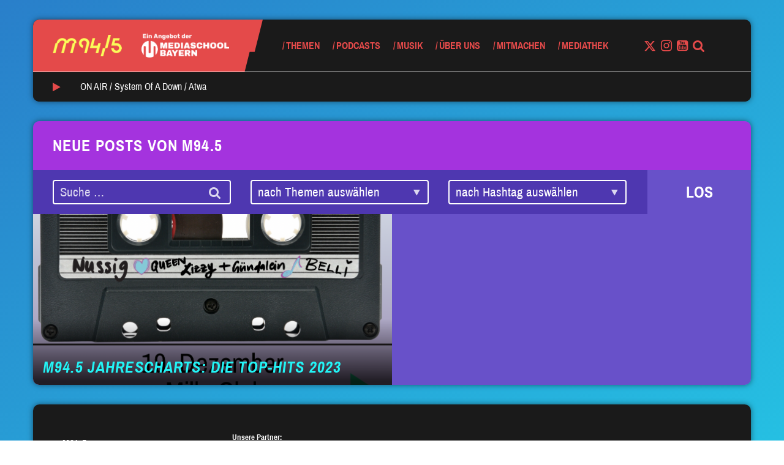

--- FILE ---
content_type: text/html; charset=UTF-8
request_url: https://www.m945.de/tag/hot/
body_size: 96675
content:


<!DOCTYPE html>
<html class="no-js" lang="de" ng-app="mediaschool">
<head>
	<meta name="viewport" content="width=device-width, initial-scale=1.0">
	<script type="text/javascript">
		// Check if JavaScript is available
		document.documentElement.className =
			document.documentElement.className.replace("no-js","js");
	</script>

	<meta name='robots' content='index, follow, max-image-preview:large, max-snippet:-1, max-video-preview:-1' />

	<!-- This site is optimized with the Yoast SEO plugin v26.8 - https://yoast.com/product/yoast-seo-wordpress/ -->
	<title>Hot Archive - M94.5</title>
	<link rel="canonical" href="https://www.m945.de/tag/hot/" />
	<meta property="og:locale" content="de_DE" />
	<meta property="og:type" content="article" />
	<meta property="og:title" content="Hot Archive - M94.5" />
	<meta property="og:url" content="https://www.m945.de/tag/hot/" />
	<meta property="og:site_name" content="M94.5" />
	<meta name="twitter:card" content="summary_large_image" />
	<meta name="twitter:site" content="@m945" />
	<script type="application/ld+json" class="yoast-schema-graph">{"@context":"https://schema.org","@graph":[{"@type":"CollectionPage","@id":"https://www.m945.de/tag/hot/","url":"https://www.m945.de/tag/hot/","name":"Hot Archive - M94.5","isPartOf":{"@id":"https://www.m945.de/#website"},"primaryImageOfPage":{"@id":"https://www.m945.de/tag/hot/#primaryimage"},"image":{"@id":"https://www.m945.de/tag/hot/#primaryimage"},"thumbnailUrl":"https://www.m945.de/wp-content/uploads/sites/2/2023/11/8B9C90BC-019C-4ADF-BC7C-2FC8FE65A598.png","breadcrumb":{"@id":"https://www.m945.de/tag/hot/#breadcrumb"},"inLanguage":"de"},{"@type":"ImageObject","inLanguage":"de","@id":"https://www.m945.de/tag/hot/#primaryimage","url":"https://www.m945.de/wp-content/uploads/sites/2/2023/11/8B9C90BC-019C-4ADF-BC7C-2FC8FE65A598.png","contentUrl":"https://www.m945.de/wp-content/uploads/sites/2/2023/11/8B9C90BC-019C-4ADF-BC7C-2FC8FE65A598.png","width":1181,"height":1181},{"@type":"BreadcrumbList","@id":"https://www.m945.de/tag/hot/#breadcrumb","itemListElement":[{"@type":"ListItem","position":1,"name":"Startseite","item":"https://www.m945.de/"},{"@type":"ListItem","position":2,"name":"Hot"}]},{"@type":"WebSite","@id":"https://www.m945.de/#website","url":"https://www.m945.de/","name":"M94.5","description":"Ein Angebot der MEDIASCHOOL BAYERN","publisher":{"@id":"https://www.m945.de/#organization"},"potentialAction":[{"@type":"SearchAction","target":{"@type":"EntryPoint","urlTemplate":"https://www.m945.de/?s={search_term_string}"},"query-input":{"@type":"PropertyValueSpecification","valueRequired":true,"valueName":"search_term_string"}}],"inLanguage":"de"},{"@type":"Organization","@id":"https://www.m945.de/#organization","name":"M94.5","url":"https://www.m945.de/","logo":{"@type":"ImageObject","inLanguage":"de","@id":"https://www.m945.de/#/schema/logo/image/","url":"https://www.m945.de/wp-content/uploads/sites/2/2020/09/m945-2-1024x1024-3.png","contentUrl":"https://www.m945.de/wp-content/uploads/sites/2/2020/09/m945-2-1024x1024-3.png","width":1024,"height":1024,"caption":"M94.5"},"image":{"@id":"https://www.m945.de/#/schema/logo/image/"},"sameAs":["https://www.facebook.com/m945muenchen/","https://x.com/m945","https://www.instagram.com/m945_muenchen/","https://www.youtube.com/c/m945_muenchen/","https://de.wikipedia.org/wiki/M94.5"]}]}</script>
	<!-- / Yoast SEO plugin. -->


<link rel="alternate" type="application/rss+xml" title="M94.5 &raquo; Feed" href="https://www.m945.de/feed/" />
<link rel="alternate" type="application/rss+xml" title="M94.5 &raquo; Kommentar-Feed" href="https://www.m945.de/comments/feed/" />
<link rel="alternate" type="text/calendar" title="M94.5 &raquo; iCal Feed" href="https://www.m945.de/events/?ical=1" />
<link rel="alternate" type="application/rss+xml" title="M94.5 &raquo; Schlagwort-Feed zu Hot" href="https://www.m945.de/tag/hot/feed/" />
<style id='wp-img-auto-sizes-contain-inline-css' type='text/css'>
img:is([sizes=auto i],[sizes^="auto," i]){contain-intrinsic-size:3000px 1500px}
/*# sourceURL=wp-img-auto-sizes-contain-inline-css */
</style>
<style id='wp-emoji-styles-inline-css' type='text/css'>

	img.wp-smiley, img.emoji {
		display: inline !important;
		border: none !important;
		box-shadow: none !important;
		height: 1em !important;
		width: 1em !important;
		margin: 0 0.07em !important;
		vertical-align: -0.1em !important;
		background: none !important;
		padding: 0 !important;
	}
/*# sourceURL=wp-emoji-styles-inline-css */
</style>
<link rel='stylesheet' id='wp-block-library-css' href='https://www.m945.de/wp-includes/css/dist/block-library/style.min.css?ver=6.9' type='text/css' media='all' />
<style id='wp-block-image-inline-css' type='text/css'>
.wp-block-image>a,.wp-block-image>figure>a{display:inline-block}.wp-block-image img{box-sizing:border-box;height:auto;max-width:100%;vertical-align:bottom}@media not (prefers-reduced-motion){.wp-block-image img.hide{visibility:hidden}.wp-block-image img.show{animation:show-content-image .4s}}.wp-block-image[style*=border-radius] img,.wp-block-image[style*=border-radius]>a{border-radius:inherit}.wp-block-image.has-custom-border img{box-sizing:border-box}.wp-block-image.aligncenter{text-align:center}.wp-block-image.alignfull>a,.wp-block-image.alignwide>a{width:100%}.wp-block-image.alignfull img,.wp-block-image.alignwide img{height:auto;width:100%}.wp-block-image .aligncenter,.wp-block-image .alignleft,.wp-block-image .alignright,.wp-block-image.aligncenter,.wp-block-image.alignleft,.wp-block-image.alignright{display:table}.wp-block-image .aligncenter>figcaption,.wp-block-image .alignleft>figcaption,.wp-block-image .alignright>figcaption,.wp-block-image.aligncenter>figcaption,.wp-block-image.alignleft>figcaption,.wp-block-image.alignright>figcaption{caption-side:bottom;display:table-caption}.wp-block-image .alignleft{float:left;margin:.5em 1em .5em 0}.wp-block-image .alignright{float:right;margin:.5em 0 .5em 1em}.wp-block-image .aligncenter{margin-left:auto;margin-right:auto}.wp-block-image :where(figcaption){margin-bottom:1em;margin-top:.5em}.wp-block-image.is-style-circle-mask img{border-radius:9999px}@supports ((-webkit-mask-image:none) or (mask-image:none)) or (-webkit-mask-image:none){.wp-block-image.is-style-circle-mask img{border-radius:0;-webkit-mask-image:url('data:image/svg+xml;utf8,<svg viewBox="0 0 100 100" xmlns="http://www.w3.org/2000/svg"><circle cx="50" cy="50" r="50"/></svg>');mask-image:url('data:image/svg+xml;utf8,<svg viewBox="0 0 100 100" xmlns="http://www.w3.org/2000/svg"><circle cx="50" cy="50" r="50"/></svg>');mask-mode:alpha;-webkit-mask-position:center;mask-position:center;-webkit-mask-repeat:no-repeat;mask-repeat:no-repeat;-webkit-mask-size:contain;mask-size:contain}}:root :where(.wp-block-image.is-style-rounded img,.wp-block-image .is-style-rounded img){border-radius:9999px}.wp-block-image figure{margin:0}.wp-lightbox-container{display:flex;flex-direction:column;position:relative}.wp-lightbox-container img{cursor:zoom-in}.wp-lightbox-container img:hover+button{opacity:1}.wp-lightbox-container button{align-items:center;backdrop-filter:blur(16px) saturate(180%);background-color:#5a5a5a40;border:none;border-radius:4px;cursor:zoom-in;display:flex;height:20px;justify-content:center;opacity:0;padding:0;position:absolute;right:16px;text-align:center;top:16px;width:20px;z-index:100}@media not (prefers-reduced-motion){.wp-lightbox-container button{transition:opacity .2s ease}}.wp-lightbox-container button:focus-visible{outline:3px auto #5a5a5a40;outline:3px auto -webkit-focus-ring-color;outline-offset:3px}.wp-lightbox-container button:hover{cursor:pointer;opacity:1}.wp-lightbox-container button:focus{opacity:1}.wp-lightbox-container button:focus,.wp-lightbox-container button:hover,.wp-lightbox-container button:not(:hover):not(:active):not(.has-background){background-color:#5a5a5a40;border:none}.wp-lightbox-overlay{box-sizing:border-box;cursor:zoom-out;height:100vh;left:0;overflow:hidden;position:fixed;top:0;visibility:hidden;width:100%;z-index:100000}.wp-lightbox-overlay .close-button{align-items:center;cursor:pointer;display:flex;justify-content:center;min-height:40px;min-width:40px;padding:0;position:absolute;right:calc(env(safe-area-inset-right) + 16px);top:calc(env(safe-area-inset-top) + 16px);z-index:5000000}.wp-lightbox-overlay .close-button:focus,.wp-lightbox-overlay .close-button:hover,.wp-lightbox-overlay .close-button:not(:hover):not(:active):not(.has-background){background:none;border:none}.wp-lightbox-overlay .lightbox-image-container{height:var(--wp--lightbox-container-height);left:50%;overflow:hidden;position:absolute;top:50%;transform:translate(-50%,-50%);transform-origin:top left;width:var(--wp--lightbox-container-width);z-index:9999999999}.wp-lightbox-overlay .wp-block-image{align-items:center;box-sizing:border-box;display:flex;height:100%;justify-content:center;margin:0;position:relative;transform-origin:0 0;width:100%;z-index:3000000}.wp-lightbox-overlay .wp-block-image img{height:var(--wp--lightbox-image-height);min-height:var(--wp--lightbox-image-height);min-width:var(--wp--lightbox-image-width);width:var(--wp--lightbox-image-width)}.wp-lightbox-overlay .wp-block-image figcaption{display:none}.wp-lightbox-overlay button{background:none;border:none}.wp-lightbox-overlay .scrim{background-color:#fff;height:100%;opacity:.9;position:absolute;width:100%;z-index:2000000}.wp-lightbox-overlay.active{visibility:visible}@media not (prefers-reduced-motion){.wp-lightbox-overlay.active{animation:turn-on-visibility .25s both}.wp-lightbox-overlay.active img{animation:turn-on-visibility .35s both}.wp-lightbox-overlay.show-closing-animation:not(.active){animation:turn-off-visibility .35s both}.wp-lightbox-overlay.show-closing-animation:not(.active) img{animation:turn-off-visibility .25s both}.wp-lightbox-overlay.zoom.active{animation:none;opacity:1;visibility:visible}.wp-lightbox-overlay.zoom.active .lightbox-image-container{animation:lightbox-zoom-in .4s}.wp-lightbox-overlay.zoom.active .lightbox-image-container img{animation:none}.wp-lightbox-overlay.zoom.active .scrim{animation:turn-on-visibility .4s forwards}.wp-lightbox-overlay.zoom.show-closing-animation:not(.active){animation:none}.wp-lightbox-overlay.zoom.show-closing-animation:not(.active) .lightbox-image-container{animation:lightbox-zoom-out .4s}.wp-lightbox-overlay.zoom.show-closing-animation:not(.active) .lightbox-image-container img{animation:none}.wp-lightbox-overlay.zoom.show-closing-animation:not(.active) .scrim{animation:turn-off-visibility .4s forwards}}@keyframes show-content-image{0%{visibility:hidden}99%{visibility:hidden}to{visibility:visible}}@keyframes turn-on-visibility{0%{opacity:0}to{opacity:1}}@keyframes turn-off-visibility{0%{opacity:1;visibility:visible}99%{opacity:0;visibility:visible}to{opacity:0;visibility:hidden}}@keyframes lightbox-zoom-in{0%{transform:translate(calc((-100vw + var(--wp--lightbox-scrollbar-width))/2 + var(--wp--lightbox-initial-left-position)),calc(-50vh + var(--wp--lightbox-initial-top-position))) scale(var(--wp--lightbox-scale))}to{transform:translate(-50%,-50%) scale(1)}}@keyframes lightbox-zoom-out{0%{transform:translate(-50%,-50%) scale(1);visibility:visible}99%{visibility:visible}to{transform:translate(calc((-100vw + var(--wp--lightbox-scrollbar-width))/2 + var(--wp--lightbox-initial-left-position)),calc(-50vh + var(--wp--lightbox-initial-top-position))) scale(var(--wp--lightbox-scale));visibility:hidden}}
/*# sourceURL=https://www.m945.de/wp-includes/blocks/image/style.min.css */
</style>
<style id='wp-block-group-inline-css' type='text/css'>
.wp-block-group{box-sizing:border-box}:where(.wp-block-group.wp-block-group-is-layout-constrained){position:relative}
/*# sourceURL=https://www.m945.de/wp-includes/blocks/group/style.min.css */
</style>
<style id='wp-block-paragraph-inline-css' type='text/css'>
.is-small-text{font-size:.875em}.is-regular-text{font-size:1em}.is-large-text{font-size:2.25em}.is-larger-text{font-size:3em}.has-drop-cap:not(:focus):first-letter{float:left;font-size:8.4em;font-style:normal;font-weight:100;line-height:.68;margin:.05em .1em 0 0;text-transform:uppercase}body.rtl .has-drop-cap:not(:focus):first-letter{float:none;margin-left:.1em}p.has-drop-cap.has-background{overflow:hidden}:root :where(p.has-background){padding:1.25em 2.375em}:where(p.has-text-color:not(.has-link-color)) a{color:inherit}p.has-text-align-left[style*="writing-mode:vertical-lr"],p.has-text-align-right[style*="writing-mode:vertical-rl"]{rotate:180deg}
/*# sourceURL=https://www.m945.de/wp-includes/blocks/paragraph/style.min.css */
</style>
<style id='global-styles-inline-css' type='text/css'>
:root{--wp--preset--aspect-ratio--square: 1;--wp--preset--aspect-ratio--4-3: 4/3;--wp--preset--aspect-ratio--3-4: 3/4;--wp--preset--aspect-ratio--3-2: 3/2;--wp--preset--aspect-ratio--2-3: 2/3;--wp--preset--aspect-ratio--16-9: 16/9;--wp--preset--aspect-ratio--9-16: 9/16;--wp--preset--color--black: #000000;--wp--preset--color--cyan-bluish-gray: #abb8c3;--wp--preset--color--white: #ffffff;--wp--preset--color--pale-pink: #f78da7;--wp--preset--color--vivid-red: #cf2e2e;--wp--preset--color--luminous-vivid-orange: #ff6900;--wp--preset--color--luminous-vivid-amber: #fcb900;--wp--preset--color--light-green-cyan: #7bdcb5;--wp--preset--color--vivid-green-cyan: #00d084;--wp--preset--color--pale-cyan-blue: #8ed1fc;--wp--preset--color--vivid-cyan-blue: #0693e3;--wp--preset--color--vivid-purple: #9b51e0;--wp--preset--color--mred: #E44A4A;--wp--preset--color--myellow: #F9FF59;--wp--preset--color--mviolet: #A433DE;--wp--preset--color--maqua: #22F4F6;--wp--preset--color--mbluedark: #297FCA;--wp--preset--color--mbluelight: #3FA2F7;--wp--preset--color--mnavy: #134876;--wp--preset--color--mgreen: #2FDF95;--wp--preset--color--mvioletdark: #6851C9;--wp--preset--color--mpink: #F5508C;--wp--preset--color--mwhite: #FAFAFA;--wp--preset--color--mblack: #1A1A1A;--wp--preset--color--msky: #E4F1FD;--wp--preset--color--gray-1: #EEEEEE;--wp--preset--color--gray-2: #BBBBBB;--wp--preset--gradient--vivid-cyan-blue-to-vivid-purple: linear-gradient(135deg,rgb(6,147,227) 0%,rgb(155,81,224) 100%);--wp--preset--gradient--light-green-cyan-to-vivid-green-cyan: linear-gradient(135deg,rgb(122,220,180) 0%,rgb(0,208,130) 100%);--wp--preset--gradient--luminous-vivid-amber-to-luminous-vivid-orange: linear-gradient(135deg,rgb(252,185,0) 0%,rgb(255,105,0) 100%);--wp--preset--gradient--luminous-vivid-orange-to-vivid-red: linear-gradient(135deg,rgb(255,105,0) 0%,rgb(207,46,46) 100%);--wp--preset--gradient--very-light-gray-to-cyan-bluish-gray: linear-gradient(135deg,rgb(238,238,238) 0%,rgb(169,184,195) 100%);--wp--preset--gradient--cool-to-warm-spectrum: linear-gradient(135deg,rgb(74,234,220) 0%,rgb(151,120,209) 20%,rgb(207,42,186) 40%,rgb(238,44,130) 60%,rgb(251,105,98) 80%,rgb(254,248,76) 100%);--wp--preset--gradient--blush-light-purple: linear-gradient(135deg,rgb(255,206,236) 0%,rgb(152,150,240) 100%);--wp--preset--gradient--blush-bordeaux: linear-gradient(135deg,rgb(254,205,165) 0%,rgb(254,45,45) 50%,rgb(107,0,62) 100%);--wp--preset--gradient--luminous-dusk: linear-gradient(135deg,rgb(255,203,112) 0%,rgb(199,81,192) 50%,rgb(65,88,208) 100%);--wp--preset--gradient--pale-ocean: linear-gradient(135deg,rgb(255,245,203) 0%,rgb(182,227,212) 50%,rgb(51,167,181) 100%);--wp--preset--gradient--electric-grass: linear-gradient(135deg,rgb(202,248,128) 0%,rgb(113,206,126) 100%);--wp--preset--gradient--midnight: linear-gradient(135deg,rgb(2,3,129) 0%,rgb(40,116,252) 100%);--wp--preset--font-size--small: 13px;--wp--preset--font-size--medium: 20px;--wp--preset--font-size--large: 36px;--wp--preset--font-size--x-large: 42px;--wp--preset--spacing--20: 0.44rem;--wp--preset--spacing--30: 0.67rem;--wp--preset--spacing--40: 1rem;--wp--preset--spacing--50: 1.5rem;--wp--preset--spacing--60: 2.25rem;--wp--preset--spacing--70: 3.38rem;--wp--preset--spacing--80: 5.06rem;--wp--preset--shadow--natural: 6px 6px 9px rgba(0, 0, 0, 0.2);--wp--preset--shadow--deep: 12px 12px 50px rgba(0, 0, 0, 0.4);--wp--preset--shadow--sharp: 6px 6px 0px rgba(0, 0, 0, 0.2);--wp--preset--shadow--outlined: 6px 6px 0px -3px rgb(255, 255, 255), 6px 6px rgb(0, 0, 0);--wp--preset--shadow--crisp: 6px 6px 0px rgb(0, 0, 0);}:where(.is-layout-flex){gap: 0.5em;}:where(.is-layout-grid){gap: 0.5em;}body .is-layout-flex{display: flex;}.is-layout-flex{flex-wrap: wrap;align-items: center;}.is-layout-flex > :is(*, div){margin: 0;}body .is-layout-grid{display: grid;}.is-layout-grid > :is(*, div){margin: 0;}:where(.wp-block-columns.is-layout-flex){gap: 2em;}:where(.wp-block-columns.is-layout-grid){gap: 2em;}:where(.wp-block-post-template.is-layout-flex){gap: 1.25em;}:where(.wp-block-post-template.is-layout-grid){gap: 1.25em;}.has-black-color{color: var(--wp--preset--color--black) !important;}.has-cyan-bluish-gray-color{color: var(--wp--preset--color--cyan-bluish-gray) !important;}.has-white-color{color: var(--wp--preset--color--white) !important;}.has-pale-pink-color{color: var(--wp--preset--color--pale-pink) !important;}.has-vivid-red-color{color: var(--wp--preset--color--vivid-red) !important;}.has-luminous-vivid-orange-color{color: var(--wp--preset--color--luminous-vivid-orange) !important;}.has-luminous-vivid-amber-color{color: var(--wp--preset--color--luminous-vivid-amber) !important;}.has-light-green-cyan-color{color: var(--wp--preset--color--light-green-cyan) !important;}.has-vivid-green-cyan-color{color: var(--wp--preset--color--vivid-green-cyan) !important;}.has-pale-cyan-blue-color{color: var(--wp--preset--color--pale-cyan-blue) !important;}.has-vivid-cyan-blue-color{color: var(--wp--preset--color--vivid-cyan-blue) !important;}.has-vivid-purple-color{color: var(--wp--preset--color--vivid-purple) !important;}.has-black-background-color{background-color: var(--wp--preset--color--black) !important;}.has-cyan-bluish-gray-background-color{background-color: var(--wp--preset--color--cyan-bluish-gray) !important;}.has-white-background-color{background-color: var(--wp--preset--color--white) !important;}.has-pale-pink-background-color{background-color: var(--wp--preset--color--pale-pink) !important;}.has-vivid-red-background-color{background-color: var(--wp--preset--color--vivid-red) !important;}.has-luminous-vivid-orange-background-color{background-color: var(--wp--preset--color--luminous-vivid-orange) !important;}.has-luminous-vivid-amber-background-color{background-color: var(--wp--preset--color--luminous-vivid-amber) !important;}.has-light-green-cyan-background-color{background-color: var(--wp--preset--color--light-green-cyan) !important;}.has-vivid-green-cyan-background-color{background-color: var(--wp--preset--color--vivid-green-cyan) !important;}.has-pale-cyan-blue-background-color{background-color: var(--wp--preset--color--pale-cyan-blue) !important;}.has-vivid-cyan-blue-background-color{background-color: var(--wp--preset--color--vivid-cyan-blue) !important;}.has-vivid-purple-background-color{background-color: var(--wp--preset--color--vivid-purple) !important;}.has-black-border-color{border-color: var(--wp--preset--color--black) !important;}.has-cyan-bluish-gray-border-color{border-color: var(--wp--preset--color--cyan-bluish-gray) !important;}.has-white-border-color{border-color: var(--wp--preset--color--white) !important;}.has-pale-pink-border-color{border-color: var(--wp--preset--color--pale-pink) !important;}.has-vivid-red-border-color{border-color: var(--wp--preset--color--vivid-red) !important;}.has-luminous-vivid-orange-border-color{border-color: var(--wp--preset--color--luminous-vivid-orange) !important;}.has-luminous-vivid-amber-border-color{border-color: var(--wp--preset--color--luminous-vivid-amber) !important;}.has-light-green-cyan-border-color{border-color: var(--wp--preset--color--light-green-cyan) !important;}.has-vivid-green-cyan-border-color{border-color: var(--wp--preset--color--vivid-green-cyan) !important;}.has-pale-cyan-blue-border-color{border-color: var(--wp--preset--color--pale-cyan-blue) !important;}.has-vivid-cyan-blue-border-color{border-color: var(--wp--preset--color--vivid-cyan-blue) !important;}.has-vivid-purple-border-color{border-color: var(--wp--preset--color--vivid-purple) !important;}.has-vivid-cyan-blue-to-vivid-purple-gradient-background{background: var(--wp--preset--gradient--vivid-cyan-blue-to-vivid-purple) !important;}.has-light-green-cyan-to-vivid-green-cyan-gradient-background{background: var(--wp--preset--gradient--light-green-cyan-to-vivid-green-cyan) !important;}.has-luminous-vivid-amber-to-luminous-vivid-orange-gradient-background{background: var(--wp--preset--gradient--luminous-vivid-amber-to-luminous-vivid-orange) !important;}.has-luminous-vivid-orange-to-vivid-red-gradient-background{background: var(--wp--preset--gradient--luminous-vivid-orange-to-vivid-red) !important;}.has-very-light-gray-to-cyan-bluish-gray-gradient-background{background: var(--wp--preset--gradient--very-light-gray-to-cyan-bluish-gray) !important;}.has-cool-to-warm-spectrum-gradient-background{background: var(--wp--preset--gradient--cool-to-warm-spectrum) !important;}.has-blush-light-purple-gradient-background{background: var(--wp--preset--gradient--blush-light-purple) !important;}.has-blush-bordeaux-gradient-background{background: var(--wp--preset--gradient--blush-bordeaux) !important;}.has-luminous-dusk-gradient-background{background: var(--wp--preset--gradient--luminous-dusk) !important;}.has-pale-ocean-gradient-background{background: var(--wp--preset--gradient--pale-ocean) !important;}.has-electric-grass-gradient-background{background: var(--wp--preset--gradient--electric-grass) !important;}.has-midnight-gradient-background{background: var(--wp--preset--gradient--midnight) !important;}.has-small-font-size{font-size: var(--wp--preset--font-size--small) !important;}.has-medium-font-size{font-size: var(--wp--preset--font-size--medium) !important;}.has-large-font-size{font-size: var(--wp--preset--font-size--large) !important;}.has-x-large-font-size{font-size: var(--wp--preset--font-size--x-large) !important;}
/*# sourceURL=global-styles-inline-css */
</style>
<style id='core-block-supports-inline-css' type='text/css'>
.wp-elements-f5d7bc40f0663d3ca01dffd0b76a3030 a:where(:not(.wp-element-button)){color:var(--wp--preset--color--mwhite);}.wp-container-content-69bc4bdf{grid-column:span 1;grid-row:span 1;}@container (max-width: 12rem ){.wp-container-content-69bc4bdf{grid-column:1/-1;}}.wp-elements-eb8d1ff02f4845800287996816e169b0 a:where(:not(.wp-element-button)){color:var(--wp--preset--color--mwhite);}
/*# sourceURL=core-block-supports-inline-css */
</style>
<style id='core-block-supports-duotone-inline-css' type='text/css'>
:root{--wp--preset--duotone--dark-grayscale:url(#wp-duotone-dark-grayscale);}
.wp-duotone-unset-1.wp-block-image img, .wp-duotone-unset-1.wp-block-image .components-placeholder{filter:unset;}.wp-duotone-dark-grayscale.wp-block-image img, .wp-duotone-dark-grayscale.wp-block-image .components-placeholder{filter:var(--wp--preset--duotone--dark-grayscale);}
/*# sourceURL=core-block-supports-duotone-inline-css */
</style>

<style id='classic-theme-styles-inline-css' type='text/css'>
/*! This file is auto-generated */
.wp-block-button__link{color:#fff;background-color:#32373c;border-radius:9999px;box-shadow:none;text-decoration:none;padding:calc(.667em + 2px) calc(1.333em + 2px);font-size:1.125em}.wp-block-file__button{background:#32373c;color:#fff;text-decoration:none}
/*# sourceURL=/wp-includes/css/classic-themes.min.css */
</style>
<link rel='stylesheet' id='style-css' href='https://www.m945.de/wp-content/themes/m945/style.min.css?ver=1.7.3' type='text/css' media='all' />
<link rel='stylesheet' id='borlabs-cookie-custom-css' href='https://www.m945.de/wp-content/cache/borlabs-cookie/2/borlabs-cookie-2-de.css?ver=3.3.23-44' type='text/css' media='all' />
<script data-no-optimize="1" data-no-minify="1" data-cfasync="false" type="text/javascript" src="https://www.m945.de/wp-content/cache/borlabs-cookie/2/borlabs-cookie-config-de.json.js?ver=3.3.23-64" id="borlabs-cookie-config-js"></script>
<script data-no-optimize="1" data-no-minify="1" data-cfasync="false" type="text/javascript" src="https://www.m945.de/wp-content/plugins/borlabs-cookie/assets/javascript/borlabs-cookie-prioritize.min.js?ver=3.3.23" id="borlabs-cookie-prioritize-js"></script>
<link rel="https://api.w.org/" href="https://www.m945.de/wp-json/" /><link rel="alternate" title="JSON" type="application/json" href="https://www.m945.de/wp-json/wp/v2/tags/9162" /><link rel="EditURI" type="application/rsd+xml" title="RSD" href="https://www.m945.de/xmlrpc.php?rsd" />
<meta name="generator" content="WordPress 6.9" />
<meta name="tec-api-version" content="v1"><meta name="tec-api-origin" content="https://www.m945.de"><link rel="alternate" href="https://www.m945.de/wp-json/tribe/events/v1/events/?tags=hot" /><style>.has-primary-color{color:#E44A4A}.has-primary-background-color{background-color:#E44A4A}.color-primary{color:#E44A4A}.color-primary--background{background-color:#E44A4A}.color-primary--fill{fill:#E44A4A}.color-primary--border{border-color:#E44A4A}.color-primary--hover:hover{color:#E44A4A}.color-primary--background-hover:hover{background-color:#E44A4A}.color-primary--border-hover:hover{border-color:#E44A4A}.color-primary--before:before,.color-primary--before :before{color:#E44A4A}.color-primary--before-hover:hover:before,.color-primary--before-hover:hover :before{color:#E44A4A}.color-primary--background-before:before,.color-primary--background-before :before{background-color:#E44A4A}.color-primary--after:after,.color-primary--after>:after{color:#E44A4A}.color-primary--background-after:after,.color-primary--background-after :after{background-color:#E44A4A}.color-primary--fa .fa{color:#E44A4A}.color-primary--fa-background .fa{background-color:#E44A4A}.color-primary--fa-hover:hover .fa{color:#E44A4A}.color-primary--a a{color:#E44A4A}.color-primary--a-hover a:hover{color:#E44A4A}.color-secondary{color:#F9FF59}.color-secondary--background{background-color:#F9FF59}.color-secondary--fill{fill:#F9FF59}.color-secondary--border{border-color:#F9FF59}.color-secondary--hover:hover{color:#F9FF59}.color-secondary--background-hover:hover{background-color:#F9FF59}.color-secondary--border-hover:hover{border-color:#F9FF59}.color-secondary--before:before,.color-secondary--before :before{color:#F9FF59}.color-secondary--before-hover:hover:before,.color-secondary--before-hover:hover :before{color:#F9FF59}.color-secondary--background-before:before,.color-secondary--background-before :before{background-color:#F9FF59}.color-secondary--after:after,.color-secondary--after>:after{color:#F9FF59}.color-secondary--background-after:after,.color-secondary--background-after :after{background-color:#F9FF59}.color-secondary--fa .fa{color:#F9FF59}.color-secondary--fa-background .fa{background-color:#F9FF59}.color-secondary--fa-hover:hover .fa{color:#F9FF59}.color-secondary--a a{color:#F9FF59}.color-secondary--a-hover a:hover{color:#F9FF59}body{background-image:linear-gradient(325deg,#22f4f6,#297fca);</style><script>!function(){"use strict";function a(a,b,c){a.addEventListener?a.addEventListener(b,c,!1):a.attachEvent&&a.attachEvent("on"+b,c)}function b(a){return window.localStorage&&localStorage.font_css_cache&&localStorage.font_css_cache_file===a}function c(){if(window.localStorage&&window.XMLHttpRequest)if(b(e))d(localStorage.font_css_cache);else{var a=new XMLHttpRequest;a.open("GET",e,!0),a.onreadystatechange=function(){4===a.readyState&&(d(a.responseText),localStorage.font_css_cache=a.responseText,localStorage.font_css_cache_file=e)},a.send()}else{var c=document.createElement("link");c.href=e,c.rel="stylesheet",c.type="text/css",document.getElementsByTagName("head")[0].appendChild(c),document.cookie="font_css_cache"}}function d(a){var b=document.createElement("style");b.setAttribute("type","text/css"),b.styleSheet?b.styleSheet.cssText=a:b.innerHTML=a,document.getElementsByTagName("head")[0].appendChild(b)}var e="https://www.m945.de/wp-content/themes/m945/webfonts.css?v=1.7.3";window.localStorage&&localStorage.font_css_cache||document.cookie.indexOf("font_css_cache")>-1?c():a(window,"load",c)}();</script>
		<link rel="icon" href="https://www.m945.de/wp-content/uploads/sites/2/2018/11/cropped-Icon_Browser_M945_neu_2-32x32.png" sizes="32x32" />
<link rel="icon" href="https://www.m945.de/wp-content/uploads/sites/2/2018/11/cropped-Icon_Browser_M945_neu_2-192x192.png" sizes="192x192" />
<link rel="apple-touch-icon" href="https://www.m945.de/wp-content/uploads/sites/2/2018/11/cropped-Icon_Browser_M945_neu_2-180x180.png" />
<meta name="msapplication-TileImage" content="https://www.m945.de/wp-content/uploads/sites/2/2018/11/cropped-Icon_Browser_M945_neu_2-270x270.png" />
		<style type="text/css" id="wp-custom-css">
			.open-beta-tag {
	display: none;
}

.no-margin {
	margin-bottom: 0 !important;
}

.wp-block-embed__wrapper .BorlabsCookie {
	position: absolute;
	width: 100%;
	height: 100%;
	top: 50%;
	background-color: #eee;
}

body.post-51993 {
	padding-top: 0 !important;
}

body.post-51993 .opener-wrapper {
	display: none;
}

.gform_footer input[type="submit"] {
	color: inherit;
}
#root .page-id-67989 header {
	display: none;
}
#root .page-id-67989 footer {
	display: none;
}

:root .twitchplayer {
	width: 100%;
	height: auto;
	aspect-ratio: 16/9;
}
:root .footer-logos section {
	padding: 20px;
	border-radius: 8px;
}
:root .footer-logos p {
	font-size: 13px;
	line-height: 1em;
	font-weight: bold;
	color: #fff !important;
}
:root .footer-logos figure {
	margin-bottom: 20px;
}
:root .footer-logos img {
	margin: 0 !important;
}		</style>
		
</head>
<body class="archive tag tag-hot tag-9162 wp-embed-responsive wp-theme-m945 tribe-no-js tribe-bar-is-disabled">


<header class="header-mobile hidden-md hidden-lg">
	<div class="container-fluid">
		<div class="row header-mobile-row">
			<div class="col-xs-8">
				<div class="the_logo color-primary--fill">

	<a class="logo-primary color-primary--background" href="https://www.m945.de">
					<img src="https://www.m945.de/wp-content/uploads/sites/2/2018/10/M945_LOGO_FIN_yellow.png" alt="M94.5">
			</a>

			<a href="https://www.mediaschool.bayern" class="hidden-xs hidden-sm logo-secondary color-primary--background">
			<img src="https://www.m945.de/wp-content/uploads/sites/2/2018/10/Ein-Angebot-der_weiß.png">
		</a>
	
	<div class="m945_slash">
	<svg xmlns="http://www.w3.org/2000/svg" viewBox="0 0 214 455">
  <path fill="#ff0000" fill-rule="evenodd" d="M163,0 L214,0 L143.146416,282.413793 L99.3524615,282.413793 L56.3063894,455 L53.1212881,455 L0,455 L0,0 L163,0 Z"/>
</svg>
</div>

			<div class="open-beta-tag">Open Beta</div>
	</div>
			</div>
			<div class="col-xs-4 trigger-wrapper">
				<a class="mobile-nav-trigger" title="Navigation">
					<span class="mobile-nav-trigger-helper color-primary--background"></span>
				</a>
			</div>
			
<div class="nav-wrapper color-primary--background" role="navigation">
	<div class="hidden-md hidden-lg search-form-wrapper color-secondary">
		<form role="search" method="get" class="search-form" action="https://www.m945.de/">
	<div class="input-group">
		<input type="search" class="clean-input" placeholder="Suche &hellip;" value="" name="s" />
		<button type="submit" class="input-group-button">
			<i class="fa fa-search" aria-hidden="true"></i>
		</button>
	</div>
</form>
	</div>
	<nav class="header-menu"><ul id="menu-main-menu" class="menu clearfix header"><li id="menu-item-26" class="menu-item menu-item-type-post_type menu-item-object-page current_page_parent menu-item-has-children menu-item-26"><a href="https://www.m945.de/blog/" class=" menu-item-link color-secondary">Themen</a>
<ul class="sub-menu">
	<li id="menu-item-1099" class="menu-item menu-item-type-taxonomy menu-item-object-topic menu-item-1099"><a href="https://www.m945.de/topic/aktuelles/" class=" menu-item-link color-secondary">Aktuelles</a></li>
	<li id="menu-item-1089" class="menu-item menu-item-type-taxonomy menu-item-object-topic menu-item-1089"><a href="https://www.m945.de/topic/muenchen/" class=" menu-item-link color-secondary">München</a></li>
	<li id="menu-item-1101" class="menu-item menu-item-type-taxonomy menu-item-object-topic menu-item-1101"><a href="https://www.m945.de/topic/buntes/" class=" menu-item-link color-secondary">Buntes</a></li>
	<li id="menu-item-72852" class="menu-item menu-item-type-post_type menu-item-object-page menu-item-72852"><a href="https://www.m945.de/umwelt/" class=" menu-item-link color-secondary">Umwelt</a></li>
	<li id="menu-item-1102" class="menu-item menu-item-type-taxonomy menu-item-object-topic menu-item-1102"><a href="https://www.m945.de/topic/kultur/" class=" menu-item-link color-secondary">Kultur</a></li>
	<li id="menu-item-1205" class="menu-item menu-item-type-taxonomy menu-item-object-topic menu-item-1205"><a href="https://www.m945.de/topic/digitales/" class=" menu-item-link color-secondary">Digitales</a></li>
	<li id="menu-item-1118" class="menu-item menu-item-type-taxonomy menu-item-object-topic menu-item-1118"><a href="https://www.m945.de/topic/politik/" class=" menu-item-link color-secondary">Politik</a></li>
	<li id="menu-item-1100" class="menu-item menu-item-type-taxonomy menu-item-object-topic menu-item-1100"><a href="https://www.m945.de/topic/sport/" class=" menu-item-link color-secondary">Sport</a></li>
	<li id="menu-item-1117" class="menu-item menu-item-type-taxonomy menu-item-object-topic menu-item-1117"><a href="https://www.m945.de/topic/wissen/" class=" menu-item-link color-secondary">Wissen</a></li>
	<li id="menu-item-57839" class="menu-item menu-item-type-custom menu-item-object-custom menu-item-57839"><a href="https://www.m945.de/topic/unterhaltung/" class=" menu-item-link color-secondary">Unterhaltung</a></li>
	<li id="menu-item-83581" class="menu-item menu-item-type-taxonomy menu-item-object-topic menu-item-83581"><a href="https://www.m945.de/topic/gaming/" class=" menu-item-link color-secondary">Gaming</a></li>
</ul>
</li>
<li id="menu-item-47041" class="menu-item menu-item-type-post_type menu-item-object-page menu-item-has-children menu-item-47041"><a href="https://www.m945.de/podcasts/" class=" menu-item-link color-secondary">Podcasts</a>
<ul class="sub-menu">
	<li id="menu-item-82960" class="menu-item menu-item-type-post_type menu-item-object-post menu-item-82960"><a href="https://www.m945.de/feuer-fan/" class=" menu-item-link color-secondary">Feuer &amp; Fan</a></li>
	<li id="menu-item-81795" class="menu-item menu-item-type-post_type menu-item-object-audio menu-item-81795"><a href="https://www.m945.de/audio/taugenichts-tunichtgut-pen-paper-podcast-von-m94-5/" class=" menu-item-link color-secondary">Taugenichts &amp; Tunichtgut</a></li>
	<li id="menu-item-81796" class="menu-item menu-item-type-post_type menu-item-object-post menu-item-81796"><a href="https://www.m945.de/muenchen-queergehoert/" class=" menu-item-link color-secondary">München Queergehört</a></li>
	<li id="menu-item-81799" class="menu-item menu-item-type-post_type menu-item-object-post menu-item-81799"><a href="https://www.m945.de/ballot-box-breakdown/" class=" menu-item-link color-secondary">Ballot Box Breakdown</a></li>
	<li id="menu-item-81972" class="menu-item menu-item-type-taxonomy menu-item-object-post_tag menu-item-81972"><a href="https://www.m945.de/tag/planetary-health/" class=" menu-item-link color-secondary">Planetary Health</a></li>
	<li id="menu-item-81797" class="menu-item menu-item-type-post_type menu-item-object-post menu-item-81797"><a href="https://www.m945.de/muenchen-moments-der-podcast-fuer-wochenend-highlights-aus-minga/" class=" menu-item-link color-secondary">München Moments</a></li>
	<li id="menu-item-81798" class="menu-item menu-item-type-taxonomy menu-item-object-post_tag menu-item-81798"><a href="https://www.m945.de/tag/m94-5-to-go/" class=" menu-item-link color-secondary">M94.5 to go</a></li>
	<li id="menu-item-81800" class="menu-item menu-item-type-taxonomy menu-item-object-post_tag menu-item-81800"><a href="https://www.m945.de/tag/vorlesungszeit/" class=" menu-item-link color-secondary">Vorlesungszeit</a></li>
	<li id="menu-item-81802" class="menu-item menu-item-type-taxonomy menu-item-object-post_tag menu-item-81802"><a href="https://www.m945.de/tag/fussnoten/" class=" menu-item-link color-secondary">Fußnoten</a></li>
</ul>
</li>
<li id="menu-item-30" class="menu-item menu-item-type-post_type menu-item-object-page menu-item-has-children menu-item-30"><a href="https://www.m945.de/musik/" class=" menu-item-link color-secondary">Musik</a>
<ul class="sub-menu">
	<li id="menu-item-599" class="menu-item menu-item-type-post_type menu-item-object-page menu-item-599"><a href="https://www.m945.de/playlist/" class=" menu-item-link color-secondary">Playlist</a></li>
	<li id="menu-item-1093" class="menu-item menu-item-type-taxonomy menu-item-object-topic menu-item-1093"><a href="https://www.m945.de/topic/konzerte/" class=" menu-item-link color-secondary">Konzerte</a></li>
	<li id="menu-item-1094" class="menu-item menu-item-type-taxonomy menu-item-object-topic menu-item-1094"><a href="https://www.m945.de/topic/interviews/" class=" menu-item-link color-secondary">Interviews</a></li>
	<li id="menu-item-46473" class="menu-item menu-item-type-taxonomy menu-item-object-topic menu-item-46473"><a href="https://www.m945.de/topic/albenreviews/" class=" menu-item-link color-secondary">Albenreviews</a></li>
	<li id="menu-item-1114" class="menu-item menu-item-type-taxonomy menu-item-object-topic menu-item-1114"><a href="https://www.m945.de/topic/platte-des-monats/" class=" menu-item-link color-secondary">Platte des Monats</a></li>
</ul>
</li>
<li id="menu-item-31" class="menu-item menu-item-type-post_type menu-item-object-page menu-item-has-children menu-item-31"><a href="https://www.m945.de/ueber-uns/" class=" menu-item-link color-secondary">Über uns</a>
<ul class="sub-menu">
	<li id="menu-item-387" class="menu-item menu-item-type-post_type menu-item-object-page menu-item-387"><a href="https://www.m945.de/ueber-uns/ueber-uns-radio/" class=" menu-item-link color-secondary">Radio</a></li>
	<li id="menu-item-817" class="menu-item menu-item-type-post_type menu-item-object-page menu-item-817"><a href="https://www.m945.de/programm/" class=" menu-item-link color-secondary">Programm</a></li>
	<li id="menu-item-386" class="menu-item menu-item-type-post_type menu-item-object-page menu-item-386"><a href="https://www.m945.de/ueber-uns/ueber-uns-video-tv/" class=" menu-item-link color-secondary">Video/Social Media/TV</a></li>
	<li id="menu-item-189" class="menu-item menu-item-type-post_type menu-item-object-page menu-item-189"><a href="https://www.m945.de/ressorts/" class=" menu-item-link color-secondary">Ressorts</a></li>
	<li id="menu-item-185" class="menu-item menu-item-type-post_type menu-item-object-page menu-item-185"><a href="https://www.m945.de/team/" class=" menu-item-link color-secondary">Das M94.5 Team</a></li>
	<li id="menu-item-15660" class="menu-item menu-item-type-post_type menu-item-object-page menu-item-15660"><a href="https://www.m945.de/kooperationen/" class=" menu-item-link color-secondary">Kooperationen</a></li>
	<li id="menu-item-84227" class="menu-item menu-item-type-post_type menu-item-object-page menu-item-84227"><a href="https://www.m945.de/awareness-policy/" class=" menu-item-link color-secondary">Awareness Policy</a></li>
</ul>
</li>
<li id="menu-item-75" class="menu-item menu-item-type-custom menu-item-object-custom menu-item-has-children menu-item-75"><a href="https://www.m945.de/dein-weg-in-die-medien" class=" menu-item-link color-secondary">Mitmachen</a>
<ul class="sub-menu">
	<li id="menu-item-85641" class="menu-item menu-item-type-post_type menu-item-object-page menu-item-has-children menu-item-85641"><a href="https://www.m945.de/radio-audio/" class=" menu-item-link color-secondary">Radio / Audio</a>
	<ul class="sub-menu">
		<li id="menu-item-85645" class="menu-item menu-item-type-post_type menu-item-object-page menu-item-85645"><a href="https://www.m945.de/im-studium/" class=" menu-item-link color-secondary">Radio im Studium</a></li>
		<li id="menu-item-85644" class="menu-item menu-item-type-post_type menu-item-object-page menu-item-85644"><a href="https://www.m945.de/praktikum-voll/" class=" menu-item-link color-secondary">Praktikum (Voll)</a></li>
		<li id="menu-item-85643" class="menu-item menu-item-type-post_type menu-item-object-page menu-item-85643"><a href="https://www.m945.de/praktikum-kurz/" class=" menu-item-link color-secondary">Praktikum (Kurz)</a></li>
		<li id="menu-item-85650" class="menu-item menu-item-type-post_type menu-item-object-page menu-item-85650"><a href="https://www.m945.de/moderation-im-radio/" class=" menu-item-link color-secondary">Moderation im Radio</a></li>
	</ul>
</li>
	<li id="menu-item-85716" class="menu-item menu-item-type-post_type menu-item-object-page menu-item-has-children menu-item-85716"><a href="https://www.m945.de/video-tv/" class=" menu-item-link color-secondary">Video / TV</a>
	<ul class="sub-menu">
		<li id="menu-item-85717" class="menu-item menu-item-type-post_type menu-item-object-page menu-item-85717"><a href="https://www.m945.de/neben-dem-studium-an-die-kamera/" class=" menu-item-link color-secondary">TV im Studium</a></li>
		<li id="menu-item-85718" class="menu-item menu-item-type-post_type menu-item-object-page menu-item-85718"><a href="https://www.m945.de/tv-moderation/" class=" menu-item-link color-secondary">TV-Moderation</a></li>
		<li id="menu-item-85719" class="menu-item menu-item-type-post_type menu-item-object-page menu-item-85719"><a href="https://www.m945.de/stipendium-vj/" class=" menu-item-link color-secondary">Stipendium (VJ)</a></li>
	</ul>
</li>
	<li id="menu-item-85642" class="menu-item menu-item-type-post_type menu-item-object-page menu-item-85642"><a href="https://www.m945.de/volontariat/" class=" menu-item-link color-secondary">Volontariat</a></li>
</ul>
</li>
<li id="menu-item-42426" class="menu-item menu-item-type-taxonomy menu-item-object-topic menu-item-has-children menu-item-42426"><a href="https://www.m945.de/topic/mediathek/" class=" menu-item-link color-secondary">Mediathek</a>
<ul class="sub-menu">
	<li id="menu-item-86111" class="menu-item menu-item-type-custom menu-item-object-custom menu-item-86111"><a href="https://www.muenchen.tv/mediathek/kategorie/sendungen/m94-5-mediaschool/" class=" menu-item-link color-secondary">München.TV</a></li>
	<li id="menu-item-16353" class="menu-item menu-item-type-taxonomy menu-item-object-topic menu-item-16353"><a href="https://www.m945.de/topic/videos/" class=" menu-item-link color-secondary">Videos</a></li>
	<li id="menu-item-22380" class="menu-item menu-item-type-post_type_archive menu-item-object-audio menu-item-22380"><a href="https://www.m945.de/audio/" class=" menu-item-link color-secondary">Nachhören</a></li>
</ul>
</li>
</ul></nav></div>
		</div>

		<div class="row radio-bar-row player-trigger station-m945" id="the-radio-bar">
	<div class="col-xs-12">
		<p class="radio-info">
			<i class="fa fa-play" aria-hidden="true"></i><span>ON AIR /&nbsp;</span><currently-playing station="m945"></currently-playing>
		</p>
	</div>
</div>
	</div>
</header>
<div class="nav-lightbox"></div>


<header class="header-desktop hidden-xs hidden-sm has-radiobar">
	<div class="container">
		<div class="row header-desktop-row">
			<div class="col-md-4">
				<div class="the_logo color-primary--fill">

	<a class="logo-primary color-primary--background" href="https://www.m945.de">
					<img src="https://www.m945.de/wp-content/uploads/sites/2/2018/10/M945_LOGO_FIN_yellow.png" alt="M94.5">
			</a>

			<a href="https://www.mediaschool.bayern" class="hidden-xs hidden-sm logo-secondary color-primary--background">
			<img src="https://www.m945.de/wp-content/uploads/sites/2/2018/10/Ein-Angebot-der_weiß.png">
		</a>
	
	<div class="m945_slash">
	<svg xmlns="http://www.w3.org/2000/svg" viewBox="0 0 214 455">
  <path fill="#ff0000" fill-rule="evenodd" d="M163,0 L214,0 L143.146416,282.413793 L99.3524615,282.413793 L56.3063894,455 L53.1212881,455 L0,455 L0,0 L163,0 Z"/>
</svg>
</div>

			<div class="open-beta-tag">Open Beta</div>
	</div>
			</div>
			<div class="col-md-6 nav-col">
				
<div class="nav-wrapper color-primary--background" role="navigation">
	<div class="hidden-md hidden-lg search-form-wrapper">
		<form role="search" method="get" class="search-form" action="https://www.m945.de/">
	<div class="input-group">
		<input type="search" class="clean-input" placeholder="Suche &hellip;" value="" name="s" />
		<button type="submit" class="input-group-button">
			<i class="fa fa-search" aria-hidden="true"></i>
		</button>
	</div>
</form>
	</div>
	<nav class="header-menu"><ul id="menu-main-menu-1" class="menu clearfix header"><li class="menu-item menu-item-type-post_type menu-item-object-page current_page_parent menu-item-has-children menu-item-26"><a href="https://www.m945.de/blog/" class=" menu-item-link color-primary color-secondary--hover">Themen</a>
<ul class="sub-menu">
	<li class="menu-item menu-item-type-taxonomy menu-item-object-topic menu-item-1099"><a href="https://www.m945.de/topic/aktuelles/" class=" menu-item-link color-primary color-secondary--hover">Aktuelles</a></li>
	<li class="menu-item menu-item-type-taxonomy menu-item-object-topic menu-item-1089"><a href="https://www.m945.de/topic/muenchen/" class=" menu-item-link color-primary color-secondary--hover">München</a></li>
	<li class="menu-item menu-item-type-taxonomy menu-item-object-topic menu-item-1101"><a href="https://www.m945.de/topic/buntes/" class=" menu-item-link color-primary color-secondary--hover">Buntes</a></li>
	<li class="menu-item menu-item-type-post_type menu-item-object-page menu-item-72852"><a href="https://www.m945.de/umwelt/" class=" menu-item-link color-primary color-secondary--hover">Umwelt</a></li>
	<li class="menu-item menu-item-type-taxonomy menu-item-object-topic menu-item-1102"><a href="https://www.m945.de/topic/kultur/" class=" menu-item-link color-primary color-secondary--hover">Kultur</a></li>
	<li class="menu-item menu-item-type-taxonomy menu-item-object-topic menu-item-1205"><a href="https://www.m945.de/topic/digitales/" class=" menu-item-link color-primary color-secondary--hover">Digitales</a></li>
	<li class="menu-item menu-item-type-taxonomy menu-item-object-topic menu-item-1118"><a href="https://www.m945.de/topic/politik/" class=" menu-item-link color-primary color-secondary--hover">Politik</a></li>
	<li class="menu-item menu-item-type-taxonomy menu-item-object-topic menu-item-1100"><a href="https://www.m945.de/topic/sport/" class=" menu-item-link color-primary color-secondary--hover">Sport</a></li>
	<li class="menu-item menu-item-type-taxonomy menu-item-object-topic menu-item-1117"><a href="https://www.m945.de/topic/wissen/" class=" menu-item-link color-primary color-secondary--hover">Wissen</a></li>
	<li class="menu-item menu-item-type-custom menu-item-object-custom menu-item-57839"><a href="https://www.m945.de/topic/unterhaltung/" class=" menu-item-link color-primary color-secondary--hover">Unterhaltung</a></li>
	<li class="menu-item menu-item-type-taxonomy menu-item-object-topic menu-item-83581"><a href="https://www.m945.de/topic/gaming/" class=" menu-item-link color-primary color-secondary--hover">Gaming</a></li>
</ul>
</li>
<li class="menu-item menu-item-type-post_type menu-item-object-page menu-item-has-children menu-item-47041"><a href="https://www.m945.de/podcasts/" class=" menu-item-link color-primary color-secondary--hover">Podcasts</a>
<ul class="sub-menu">
	<li class="menu-item menu-item-type-post_type menu-item-object-post menu-item-82960"><a href="https://www.m945.de/feuer-fan/" class=" menu-item-link color-primary color-secondary--hover">Feuer &amp; Fan</a></li>
	<li class="menu-item menu-item-type-post_type menu-item-object-audio menu-item-81795"><a href="https://www.m945.de/audio/taugenichts-tunichtgut-pen-paper-podcast-von-m94-5/" class=" menu-item-link color-primary color-secondary--hover">Taugenichts &amp; Tunichtgut</a></li>
	<li class="menu-item menu-item-type-post_type menu-item-object-post menu-item-81796"><a href="https://www.m945.de/muenchen-queergehoert/" class=" menu-item-link color-primary color-secondary--hover">München Queergehört</a></li>
	<li class="menu-item menu-item-type-post_type menu-item-object-post menu-item-81799"><a href="https://www.m945.de/ballot-box-breakdown/" class=" menu-item-link color-primary color-secondary--hover">Ballot Box Breakdown</a></li>
	<li class="menu-item menu-item-type-taxonomy menu-item-object-post_tag menu-item-81972"><a href="https://www.m945.de/tag/planetary-health/" class=" menu-item-link color-primary color-secondary--hover">Planetary Health</a></li>
	<li class="menu-item menu-item-type-post_type menu-item-object-post menu-item-81797"><a href="https://www.m945.de/muenchen-moments-der-podcast-fuer-wochenend-highlights-aus-minga/" class=" menu-item-link color-primary color-secondary--hover">München Moments</a></li>
	<li class="menu-item menu-item-type-taxonomy menu-item-object-post_tag menu-item-81798"><a href="https://www.m945.de/tag/m94-5-to-go/" class=" menu-item-link color-primary color-secondary--hover">M94.5 to go</a></li>
	<li class="menu-item menu-item-type-taxonomy menu-item-object-post_tag menu-item-81800"><a href="https://www.m945.de/tag/vorlesungszeit/" class=" menu-item-link color-primary color-secondary--hover">Vorlesungszeit</a></li>
	<li class="menu-item menu-item-type-taxonomy menu-item-object-post_tag menu-item-81802"><a href="https://www.m945.de/tag/fussnoten/" class=" menu-item-link color-primary color-secondary--hover">Fußnoten</a></li>
</ul>
</li>
<li class="menu-item menu-item-type-post_type menu-item-object-page menu-item-has-children menu-item-30"><a href="https://www.m945.de/musik/" class=" menu-item-link color-primary color-secondary--hover">Musik</a>
<ul class="sub-menu">
	<li class="menu-item menu-item-type-post_type menu-item-object-page menu-item-599"><a href="https://www.m945.de/playlist/" class=" menu-item-link color-primary color-secondary--hover">Playlist</a></li>
	<li class="menu-item menu-item-type-taxonomy menu-item-object-topic menu-item-1093"><a href="https://www.m945.de/topic/konzerte/" class=" menu-item-link color-primary color-secondary--hover">Konzerte</a></li>
	<li class="menu-item menu-item-type-taxonomy menu-item-object-topic menu-item-1094"><a href="https://www.m945.de/topic/interviews/" class=" menu-item-link color-primary color-secondary--hover">Interviews</a></li>
	<li class="menu-item menu-item-type-taxonomy menu-item-object-topic menu-item-46473"><a href="https://www.m945.de/topic/albenreviews/" class=" menu-item-link color-primary color-secondary--hover">Albenreviews</a></li>
	<li class="menu-item menu-item-type-taxonomy menu-item-object-topic menu-item-1114"><a href="https://www.m945.de/topic/platte-des-monats/" class=" menu-item-link color-primary color-secondary--hover">Platte des Monats</a></li>
</ul>
</li>
<li class="menu-item menu-item-type-post_type menu-item-object-page menu-item-has-children menu-item-31"><a href="https://www.m945.de/ueber-uns/" class=" menu-item-link color-primary color-secondary--hover">Über uns</a>
<ul class="sub-menu">
	<li class="menu-item menu-item-type-post_type menu-item-object-page menu-item-387"><a href="https://www.m945.de/ueber-uns/ueber-uns-radio/" class=" menu-item-link color-primary color-secondary--hover">Radio</a></li>
	<li class="menu-item menu-item-type-post_type menu-item-object-page menu-item-817"><a href="https://www.m945.de/programm/" class=" menu-item-link color-primary color-secondary--hover">Programm</a></li>
	<li class="menu-item menu-item-type-post_type menu-item-object-page menu-item-386"><a href="https://www.m945.de/ueber-uns/ueber-uns-video-tv/" class=" menu-item-link color-primary color-secondary--hover">Video/Social Media/TV</a></li>
	<li class="menu-item menu-item-type-post_type menu-item-object-page menu-item-189"><a href="https://www.m945.de/ressorts/" class=" menu-item-link color-primary color-secondary--hover">Ressorts</a></li>
	<li class="menu-item menu-item-type-post_type menu-item-object-page menu-item-185"><a href="https://www.m945.de/team/" class=" menu-item-link color-primary color-secondary--hover">Das M94.5 Team</a></li>
	<li class="menu-item menu-item-type-post_type menu-item-object-page menu-item-15660"><a href="https://www.m945.de/kooperationen/" class=" menu-item-link color-primary color-secondary--hover">Kooperationen</a></li>
	<li class="menu-item menu-item-type-post_type menu-item-object-page menu-item-84227"><a href="https://www.m945.de/awareness-policy/" class=" menu-item-link color-primary color-secondary--hover">Awareness Policy</a></li>
</ul>
</li>
<li class="menu-item menu-item-type-custom menu-item-object-custom menu-item-has-children menu-item-75"><a href="https://www.m945.de/dein-weg-in-die-medien" class=" menu-item-link color-primary color-secondary--hover">Mitmachen</a>
<ul class="sub-menu">
	<li class="menu-item menu-item-type-post_type menu-item-object-page menu-item-has-children menu-item-85641"><a href="https://www.m945.de/radio-audio/" class=" menu-item-link color-primary color-secondary--hover">Radio / Audio</a>
	<ul class="sub-menu">
		<li class="menu-item menu-item-type-post_type menu-item-object-page menu-item-85645"><a href="https://www.m945.de/im-studium/" class=" menu-item-link color-primary color-secondary--hover">Radio im Studium</a></li>
		<li class="menu-item menu-item-type-post_type menu-item-object-page menu-item-85644"><a href="https://www.m945.de/praktikum-voll/" class=" menu-item-link color-primary color-secondary--hover">Praktikum (Voll)</a></li>
		<li class="menu-item menu-item-type-post_type menu-item-object-page menu-item-85643"><a href="https://www.m945.de/praktikum-kurz/" class=" menu-item-link color-primary color-secondary--hover">Praktikum (Kurz)</a></li>
		<li class="menu-item menu-item-type-post_type menu-item-object-page menu-item-85650"><a href="https://www.m945.de/moderation-im-radio/" class=" menu-item-link color-primary color-secondary--hover">Moderation im Radio</a></li>
	</ul>
</li>
	<li class="menu-item menu-item-type-post_type menu-item-object-page menu-item-has-children menu-item-85716"><a href="https://www.m945.de/video-tv/" class=" menu-item-link color-primary color-secondary--hover">Video / TV</a>
	<ul class="sub-menu">
		<li class="menu-item menu-item-type-post_type menu-item-object-page menu-item-85717"><a href="https://www.m945.de/neben-dem-studium-an-die-kamera/" class=" menu-item-link color-primary color-secondary--hover">TV im Studium</a></li>
		<li class="menu-item menu-item-type-post_type menu-item-object-page menu-item-85718"><a href="https://www.m945.de/tv-moderation/" class=" menu-item-link color-primary color-secondary--hover">TV-Moderation</a></li>
		<li class="menu-item menu-item-type-post_type menu-item-object-page menu-item-85719"><a href="https://www.m945.de/stipendium-vj/" class=" menu-item-link color-primary color-secondary--hover">Stipendium (VJ)</a></li>
	</ul>
</li>
	<li class="menu-item menu-item-type-post_type menu-item-object-page menu-item-85642"><a href="https://www.m945.de/volontariat/" class=" menu-item-link color-primary color-secondary--hover">Volontariat</a></li>
</ul>
</li>
<li class="menu-item menu-item-type-taxonomy menu-item-object-topic menu-item-has-children menu-item-42426"><a href="https://www.m945.de/topic/mediathek/" class=" menu-item-link color-primary color-secondary--hover">Mediathek</a>
<ul class="sub-menu">
	<li class="menu-item menu-item-type-custom menu-item-object-custom menu-item-86111"><a href="https://www.muenchen.tv/mediathek/kategorie/sendungen/m94-5-mediaschool/" class=" menu-item-link color-primary color-secondary--hover">München.TV</a></li>
	<li class="menu-item menu-item-type-taxonomy menu-item-object-topic menu-item-16353"><a href="https://www.m945.de/topic/videos/" class=" menu-item-link color-primary color-secondary--hover">Videos</a></li>
	<li class="menu-item menu-item-type-post_type_archive menu-item-object-audio menu-item-22380"><a href="https://www.m945.de/audio/" class=" menu-item-link color-primary color-secondary--hover">Nachhören</a></li>
</ul>
</li>
</ul></nav></div>
			</div>
			<div class="col-md-2 sm-col">
				
				<ul class="sm-icons">
																				<li class="sm_icon twitter">
									<a
										href="https://x.com/m945"
										alt="Twitter"
										target="_blank"
										class="color-primary color-secondary--hover">
																					<span class="icon">
												<svg xmlns="http://www.w3.org/2000/svg" viewBox="0 0 24 24">
													<path d="M18.244 2.25h3.308l-7.227 8.26 8.502 11.24H16.17l-5.214-6.817L4.99 21.75H1.68l7.73-8.835L1.254 2.25H8.08l4.713 6.231zm-1.161 17.52h1.833L7.084 4.126H5.117z" />
												</svg>
											</span>
																			</a>
								</li>
															<li class="sm_icon instagram">
									<a
										href="https://www.instagram.com/m945muenchen/"
										alt="Instagram"
										target="_blank"
										class="color-primary color-secondary--hover">
																					<i class="fa fa-instagram" aria-hidden="true"></i>																			</a>
								</li>
															<li class="sm_icon youtube">
									<a
										href="https://www.youtube.com/m945_muenchen"
										alt="YouTube"
										target="_blank"
										class="color-primary color-secondary--hover">
																					<i class="fa fa-youtube-square" aria-hidden="true"></i>																			</a>
								</li>
																	<li class="sm_icon search">
						<a href="#" alt="Suche" class="color-primary header-search-toggle">
							<i class="fa fa-search" aria-hidden="true"></i>
						</a>
						<div class="search-form-wrapper color-primary color-secondary--hover">
							<form role="search" method="get" class="search-form" action="https://www.m945.de/">
	<div class="input-group">
		<input type="search" class="clean-input" placeholder="Suche &hellip;" value="" name="s" />
		<button type="submit" class="input-group-button">
			<i class="fa fa-search" aria-hidden="true"></i>
		</button>
	</div>
</form>
						</div>
					</li>
				</ul>
			</div>
		</div>

		<div class="row radio-bar-row player-trigger station-m945" id="the-radio-bar">
	<div class="col-xs-12">
		<p class="radio-info">
			<i class="fa fa-play" aria-hidden="true"></i><span>ON AIR /&nbsp;</span><currently-playing station="m945"></currently-playing>
		</p>
	</div>
</div>
	</div>
</header>

<main class="viewport" role="main">
	<div class="page-wrapper">
<div class="container content-container col-frame archive-content">
	<div class="row">
		<div class="">
			<div class="the-roof" >
				<h1 class="archive-title roof-title">Neue Posts von M94.5</h1>
			</div>
		</div>
	</div>

			<div class="row">
			
<form class="archive-filter" method="GET" action="https://www.m945.de/blog/">

			<p class="filter search">
			<input
				type="search"
				name="s"
				value=""
				class="filter-input text-input"
				placeholder="Suche &hellip;">
		</p>
	
			<p class="filter topic is-select">
			<select name="topic" class="filter-input select-input">
				<option value=""  selected='selected'>nach Themen auswählen</option>
									<option
						value="aktuelles"
											>
						Aktuelles					</option>
										<option
						value="albenreviews"
											>
						Albenreviews					</option>
										<option
						value="beitrag"
											>
						Audio-Beitragsarchiv					</option>
										<option
						value="sendung"
											>
						Audio-Sendungsarchiv					</option>
										<option
						value="buntes"
											>
						Buntes					</option>
										<option
						value="countdown-zur-bundestagswahl"
											>
						Countdown zur Bundestagswahl					</option>
										<option
						value="digitales"
											>
						Digitales					</option>
										<option
						value="events"
											>
						Events					</option>
										<option
						value="gaming"
											>
						Gaming					</option>
										<option
						value="gastbeitraege"
											>
						Gastbeiträge					</option>
										<option
						value="hochschule"
											>
						Hochschule					</option>
										<option
						value="insta"
											>
						Insta					</option>
										<option
						value="interviews"
											>
						Interviews					</option>
										<option
						value="konzerte"
											>
						Konzerte					</option>
										<option
						value="kultur"
											>
						Kultur					</option>
										<option
						value="kurzschluss"
											>
						Kurzschluss					</option>
										<option
						value="ln089"
											>
						Late Night 089					</option>
										<option
						value="mediathek"
											>
						Mediathek					</option>
										<option
						value="muenchen"
											>
						München					</option>
										<option
						value="musik"
											>
						Musik					</option>
										<option
						value="platte-des-monats"
											>
						Platte des Monats					</option>
										<option
						value="playlist"
											>
						Playlist					</option>
										<option
						value="podcasts"
											>
						Podcasts					</option>
										<option
						value="politik"
											>
						Politik					</option>
										<option
						value="sport"
											>
						Sport					</option>
										<option
						value="umwelt"
											>
						Umwelt					</option>
										<option
						value="unterhaltung"
											>
						Unterhaltung					</option>
										<option
						value="us-wahl-2024"
											>
						US-Wahl 2024					</option>
										<option
						value="videos"
											>
						Videos					</option>
										<option
						value="wissen"
											>
						Wissen					</option>
								</select>
		</p>
	
			<p class="filter post_tags is-select">
			<select name="tag" class="filter-input select-input">
				<option value=""  selected='selected'>nach Hashtag auswählen</option>
									<option
						value="revolution-2"
											>
						(R)Evolution					</option>
										<option
						value="sandy-alex-g"
											>
						(Sandy) Alex G					</option>
										<option
						value="artists"
											>
						#artists					</option>
										<option
						value="basketball-2"
											>
						#Basketball					</option>
										<option
						value="bbl-2"
											>
						#BBL					</option>
										<option
						value="e-sports"
											>
						#E-Sports					</option>
										<option
						value="eishockey-2"
											>
						#Eishockey					</option>
										<option
						value="fcbb-2"
											>
						#FCBB					</option>
										<option
						value="filmfabrik-filmfest-filmfest-2024-filmkritik-kino-kultur-m94-5-muenchen"
											>
						#Filmfabrik #Filmfest #Filmfest 2024 #Filmkritik #Kino #Kultur #M94.5 #München					</option>
										<option
						value="harris-2"
											>
						#Harris					</option>
										<option
						value="m94-5-3"
											>
						#M94.5					</option>
										<option
						value="muenchen-2"
											>
						#München					</option>
										<option
						value="nachwuchssportlerinnen"
											>
						#Nachwuchssportler:innen					</option>
										<option
						value="neuekuenstler"
											>
						#neuekünstler					</option>
										<option
						value="newsletter-2"
											>
						#Newsletter					</option>
										<option
						value="play-offs-2"
											>
						#Play-Offs					</option>
										<option
						value="sport-2"
											>
						#Sport					</option>
										<option
						value="usa-2"
											>
						#USA					</option>
										<option
						value="viertelfinale-2"
											>
						#Viertelfinale					</option>
										<option
						value="wahl-2"
											>
						#Wahl					</option>
										<option
						value="washington-2"
											>
						#Washington					</option>
										<option
						value="woche-2"
											>
						#Woche					</option>
										<option
						value="wochenende-2"
											>
						#Wochenende					</option>
										<option
						value="089"
											>
						089					</option>
										<option
						value="089kult"
											>
						089kult					</option>
										<option
						value="1-april"
											>
						1. April					</option>
										<option
						value="1-fc-nuernberg"
											>
						1. FC Nürnberg					</option>
										<option
						value="1-weltkrieg"
											>
						1. Weltkrieg					</option>
										<option
						value="1-klasse-db"
											>
						1.klasse db					</option>
										<option
						value="10-h-regel"
											>
						10 H Regel					</option>
										<option
						value="10-000-schritte"
											>
						10.000 Schritte					</option>
										<option
						value="100-gecs"
											>
						100 gecs					</option>
										<option
						value="1111"
											>
						11:11					</option>
										<option
						value="13-reasons-why"
											>
						13 Reasons Why					</option>
										<option
						value="17"
											>
						17					</option>
										<option
						value="1860"
											>
						1860					</option>
										<option
						value="19-dinge"
											>
						19 Dinge					</option>
										<option
						value="1933"
											>
						1933					</option>
										<option
						value="1945"
											>
						1945					</option>
										<option
						value="1980"
											>
						1980					</option>
										<option
						value="2-damen-basketball-bundesliga"
											>
						2. Damen Basketball Bundesliga					</option>
										<option
						value="2-dbbl"
											>
						2. DBBL					</option>
										<option
						value="2-weltkrieg"
											>
						2. Weltkrieg					</option>
										<option
						value="20-jahre"
											>
						20 Jahre					</option>
										<option
						value="20-jahre-alt"
											>
						20 jahre alt					</option>
										<option
						value="20000bienenarten"
											>
						20000Bienenarten					</option>
										<option
						value="2000er"
											>
						2000er					</option>
										<option
						value="2010er"
											>
						2010er					</option>
										<option
						value="2018"
											>
						2018					</option>
										<option
						value="2019"
											>
						2019					</option>
										<option
						value="2020"
											>
						2020					</option>
										<option
						value="2021"
											>
						2021					</option>
										<option
						value="2023"
											>
						2023					</option>
										<option
						value="2024"
											>
						2024					</option>
										<option
						value="2025"
											>
						2025					</option>
										<option
						value="2026"
											>
						2026					</option>
										<option
						value="22days"
											>
						22Days					</option>
										<option
						value="25-hours"
											>
						25 hours					</option>
										<option
						value="25-jahre"
											>
						25 Jahre					</option>
										<option
						value="25jahre"
											>
						25Jahre					</option>
										<option
						value="3-liga"
											>
						3. Liga					</option>
										<option
						value="36c3"
											>
						36C3					</option>
										<option
						value="3d-druck"
											>
						3D-Druck					</option>
										<option
						value="3d-drucker"
											>
						3D-Drucker					</option>
										<option
						value="4-48psychose"
											>
						4.48Psychose					</option>
										<option
						value="4hillstournament"
											>
						4hillstournament					</option>
										<option
						value="5-stunden-das-bucket-list-experiment"
											>
						5 stunden: das bucket list Experiment					</option>
										<option
						value="5for5"
											>
						5FOR5					</option>
										<option
						value="5g"
											>
						5g					</option>
										<option
						value="60jahrepille"
											>
						60JahrePille					</option>
										<option
						value="60s"
											>
						60s					</option>
										<option
						value="68er"
											>
						68er					</option>
										<option
						value="68er-bewegung"
											>
						68er-Bewegung					</option>
										<option
						value="6g"
											>
						6G					</option>
										<option
						value="7einhalb"
											>
						7einhalb					</option>
										<option
						value="80er"
											>
						80er					</option>
										<option
						value="80er-jahre-sound"
											>
						80er Jahre Sound					</option>
										<option
						value="80ies"
											>
						80ies					</option>
										<option
						value="80s"
											>
						80s					</option>
										<option
						value="80s-vibe"
											>
						80s-Vibe					</option>
										<option
						value="8chan"
											>
						8chan					</option>
										<option
						value="8d"
											>
						8D					</option>
										<option
						value="8d-sound"
											>
						8D Sound					</option>
										<option
						value="9-euro-ticket"
											>
						9 Euro Ticket					</option>
										<option
						value="9-euro-ticket-2"
											>
						9-Euro-Ticket					</option>
										<option
						value="9-novemeber"
											>
						9. Novemeber					</option>
										<option
						value="90er-jahre-sound"
											>
						90er Jahre Sound					</option>
										<option
						value="90s"
											>
						90s					</option>
										<option
						value="99ers"
											>
						99ers					</option>
										<option
						value="9euroticket"
											>
						9euroticket					</option>
										<option
						value="9to5"
											>
						9to5					</option>
										<option
						value="a-christmas-carol"
											>
						A Christmas Carol					</option>
										<option
						value="a-heros-death-3"
											>
						A Heros Death					</option>
										<option
						value="a-rainy-day-in-new-york"
											>
						A Rainy Day in New York					</option>
										<option
						value="a-g-cook"
											>
						A.G. Cook					</option>
										<option
						value="a24"
											>
						A24					</option>
										<option
						value="abba"
											>
						ABBA					</option>
										<option
						value="abbes"
											>
						Abbes					</option>
										<option
						value="abbrechenabbrechen"
											>
						abbrechenabbrechen					</option>
										<option
						value="abc"
											>
						ABC					</option>
										<option
						value="abend"
											>
						Abend					</option>
										<option
						value="abenteuer"
											>
						Abenteuer					</option>
										<option
						value="abgeordnete"
											>
						Abgeordnete					</option>
										<option
						value="abhaengigkeit"
											>
						Abhängigkeit					</option>
										<option
						value="abindieboazn"
											>
						abindieboazn					</option>
										<option
						value="abitur"
											>
						Abitur					</option>
										<option
						value="ableismus"
											>
						Ableismus					</option>
										<option
						value="abos"
											>
						Abos					</option>
										<option
						value="abramovic"
											>
						Abramovic					</option>
										<option
						value="abriss"
											>
						Abriss					</option>
										<option
						value="abschaffung-der-d-mark"
											>
						Abschaffung der D-Mark					</option>
										<option
						value="abschied"
											>
						Abschied					</option>
										<option
						value="abstrakt"
											>
						Abstrakt					</option>
										<option
						value="abtreibung"
											>
						Abtreibung					</option>
										<option
						value="abwertung"
											>
						Abwertung					</option>
										<option
						value="academy-awards"
											>
						Academy Awards					</option>
										<option
						value="academyawards"
											>
						AcademyAwards					</option>
										<option
						value="achtsamkeit-2"
											>
						Achtsamkeit					</option>
										<option
						value="acoustic"
											>
						Acoustic					</option>
										<option
						value="action"
											>
						Action					</option>
										<option
						value="action-adventure"
											>
						Action-Adventure					</option>
										<option
						value="actors"
											>
						actors					</option>
										<option
						value="acts"
											>
						Acts					</option>
										<option
						value="acupofcoffeeandnewshoeson"
											>
						ACupofCoffeeAndNewShoesOn					</option>
										<option
						value="ad-astra"
											>
						Ad Astra					</option>
										<option
						value="adalet"
											>
						Adalet					</option>
										<option
						value="adamundeva"
											>
						AdamundEva					</option>
										<option
						value="adbk"
											>
						AdBK					</option>
										<option
						value="adelig"
											>
						Adelig					</option>
										<option
						value="adfc"
											>
						ADFC					</option>
										<option
						value="adhs"
											>
						ADHS					</option>
										<option
						value="adler"
											>
						adler					</option>
										<option
						value="adler-mannheim"
											>
						Adler Mannheim					</option>
										<option
						value="adolescence"
											>
						Adolescence					</option>
										<option
						value="adrianne-lenker"
											>
						Adrianne Lenker					</option>
										<option
						value="advent"
											>
						Advent					</option>
										<option
						value="adventskalender"
											>
						adventskalender					</option>
										<option
						value="adventskranz-2"
											>
						Adventskranz					</option>
										<option
						value="adventure"
											>
						Adventure					</option>
										<option
						value="adw"
											>
						AdW					</option>
										<option
						value="aer"
											>
						Aer					</option>
										<option
						value="aev"
											>
						AEV					</option>
										<option
						value="afd"
											>
						AfD					</option>
										<option
						value="affenpocken"
											>
						Affenpocken					</option>
										<option
						value="affenschwanz"
											>
						Affenschwanz					</option>
										<option
						value="affirmative-action"
											>
						affirmative action					</option>
										<option
						value="afghanistan"
											>
						Afghanistan					</option>
										<option
						value="afrika"
											>
						Afrika					</option>
										<option
						value="afroamerikanisch"
											>
						afroamerikanisch					</option>
										<option
						value="afrobeat"
											>
						Afrobeat					</option>
										<option
						value="aftersun"
											>
						Aftersun					</option>
										<option
						value="aga-labus"
											>
						Aga Labus					</option>
										<option
						value="again"
											>
						Again					</option>
										<option
						value="agathachristie"
											>
						AgathaChristie					</option>
										<option
						value="age-of"
											>
						Age Of					</option>
										<option
						value="agender"
											>
						agender					</option>
										<option
						value="agrarreform-2"
											>
						Agrarreform					</option>
										<option
						value="aegypten"
											>
						Ägypten					</option>
										<option
						value="aegypter"
											>
						Ägypter					</option>
										<option
						value="ahnenforschung"
											>
						Ahnenforschung					</option>
										<option
						value="ahumanposition"
											>
						AHumanPosition					</option>
										<option
						value="ai"
											>
						AI					</option>
										<option
						value="air-up"
											>
						air up					</option>
										<option
						value="airbnb"
											>
						AirBnB					</option>
										<option
						value="aisha-buhari"
											>
						Aisha Buhari					</option>
										<option
						value="aiwanger"
											>
						aiwanger					</option>
										<option
						value="aja-was-geht"
											>
						Aja was geht					</option>
										<option
						value="akira-toriyama"
											>
						Akira Toriyama					</option>
										<option
						value="akk"
											>
						AKK					</option>
										<option
						value="akku"
											>
						Akku					</option>
										<option
						value="akne"
											>
						Akne					</option>
										<option
						value="aktien-2"
											>
						Aktien					</option>
										<option
						value="aktion"
											>
						Aktion					</option>
										<option
						value="aktionstag"
											>
						aktionstag					</option>
										<option
						value="aktionswochen"
											>
						Aktionswochen					</option>
										<option
						value="aktivismus"
											>
						Aktivismus					</option>
										<option
						value="aktivitaeten"
											>
						Aktivitäten					</option>
										<option
						value="aktuelles"
											>
						Aktuelles					</option>
										<option
						value="aktzeichnen"
											>
						Aktzeichnen					</option>
										<option
						value="akustik"
											>
						Akustik					</option>
										<option
						value="alaaf"
											>
						Alaaf					</option>
										<option
						value="albanien"
											>
						Albanien					</option>
										<option
						value="alben-fuer-die-quarantaene"
											>
						Alben für die Quarantäne					</option>
										<option
						value="albenkritik"
											>
						Albenkritik					</option>
										<option
						value="albenreview"
											>
						Albenreview					</option>
										<option
						value="album"
											>
						Album					</option>
										<option
						value="album-der-woche"
											>
						Album der Woche					</option>
										<option
						value="albumderwoche"
											>
						albumderwoche					</option>
										<option
						value="albumkritik-2"
											>
						Albumkritik					</option>
										<option
						value="albumrelease"
											>
						Albumrelease					</option>
										<option
						value="albumreview"
											>
						Albumreview					</option>
										<option
						value="alcaraz"
											>
						Alcaraz					</option>
										<option
						value="aldous-huxley"
											>
						Aldous Huxley					</option>
										<option
						value="alex-clare"
											>
						Alex Clare					</option>
										<option
						value="alex-stolze"
											>
						Alex Stolze					</option>
										<option
						value="alexander-fehling"
											>
						Alexander Fehling					</option>
										<option
						value="alexander-mcqueen"
											>
						Alexander McQueen					</option>
										<option
						value="alexander-sorge"
											>
						Alexander Sorge					</option>
										<option
						value="alexander-zverev"
											>
						Alexander Zverev					</option>
										<option
						value="alexanderskarsgard-2"
											>
						AlexanderSkarsgård					</option>
										<option
						value="aleza"
											>
						aleza					</option>
										<option
						value="alezamusic"
											>
						alezamusic					</option>
										<option
						value="alfamist"
											>
						AlfaMist					</option>
										<option
						value="alfie-templeman"
											>
						Alfie Templeman					</option>
										<option
						value="alfons-schuhbeck"
											>
						Alfons Schuhbeck					</option>
										<option
						value="alfonsschubeck"
											>
						AlfonsSchubeck					</option>
										<option
						value="algen"
											>
						Algen					</option>
										<option
						value="algiers"
											>
						Algiers					</option>
										<option
						value="algorithmus"
											>
						Algorithmus					</option>
										<option
						value="alice"
											>
						Alice					</option>
										<option
						value="alice-weidel"
											>
						Alice Weidel					</option>
										<option
						value="alicemusik"
											>
						Alicemusik					</option>
										<option
						value="aliceripoll"
											>
						AliceRipoll					</option>
										<option
						value="alien-disko"
											>
						Alien Disko					</option>
										<option
						value="aliens"
											>
						Aliens					</option>
										<option
						value="alkohol"
											>
						alkohol					</option>
										<option
						value="all"
											>
						All					</option>
										<option
						value="all-my-loving"
											>
						All my loving					</option>
										<option
						value="all-of-us-strangers"
											>
						All of Us Strangers					</option>
										<option
						value="all-the-beauty-and-the-bloodshed"
											>
						All the Beauty and the Bloodshed					</option>
										<option
						value="all-star-game"
											>
						All-Star-Game					</option>
										<option
						value="allein"
											>
						allein					</option>
										<option
						value="allergie"
											>
						Allergie					</option>
										<option
						value="alli-neumann"
											>
						Alli Neumann					</option>
										<option
						value="allianz-arena"
											>
						Allianz Arena					</option>
										<option
						value="allstar"
											>
						Allstar					</option>
										<option
						value="alltag"
											>
						Alltag					</option>
										<option
						value="allweare"
											>
						AllWeAre					</option>
										<option
						value="ally-pally"
											>
						Ally-Pally					</option>
										<option
						value="allyship"
											>
						Allyship					</option>
										<option
						value="almodovar"
											>
						Almodovar					</option>
										<option
						value="alpen"
											>
						Alpen					</option>
										<option
						value="alpha-male"
											>
						Alpha Male					</option>
										<option
						value="alpin-ski"
											>
						Alpin-Ski					</option>
										<option
						value="alpinegeschichte"
											>
						Alpinegeschichte					</option>
										<option
						value="als"
											>
						ALS					</option>
										<option
						value="alt-rock-2"
											>
						Alt-Rock					</option>
										<option
						value="alte-utting"
											>
						alte utting					</option>
										<option
						value="alter"
											>
						Alter					</option>
										<option
						value="alternate-history"
											>
						alternate history					</option>
										<option
						value="alternate-reality"
											>
						Alternate Reality					</option>
										<option
						value="alternate-reality-games"
											>
						ALternate Reality Games					</option>
										<option
						value="alternativ"
											>
						Alternativ					</option>
										<option
						value="alternative-2"
											>
						Alternative					</option>
										<option
						value="alternative-pop"
											>
						Alternative Pop					</option>
										<option
						value="alternative-rock"
											>
						Alternative Rock					</option>
										<option
						value="alternative-folk-2"
											>
						Alternative-Folk					</option>
										<option
						value="alternativepop"
											>
						AlternativePop					</option>
										<option
						value="alternativerock"
											>
						AlternativeRock					</option>
										<option
						value="altersvorsorge"
											>
						Altersvorsorge					</option>
										<option
						value="altgiesing"
											>
						Altgiesing					</option>
										<option
						value="altkleidercontainer"
											>
						Altkleidercontainer					</option>
										<option
						value="altkleidung"
											>
						altkleidung					</option>
										<option
						value="altmaier"
											>
						Altmaier					</option>
										<option
						value="altstadt-muenchen"
											>
						Altstadt München					</option>
										<option
						value="alumni"
											>
						Alumni					</option>
										<option
						value="alzheimer"
											>
						Alzheimer					</option>
										<option
						value="amalienburg"
											>
						Amalienburg					</option>
										<option
						value="amanda-palmer"
											>
						Amanda Palmer					</option>
										<option
						value="amanda-seyfried"
											>
						Amanda Seyfried					</option>
										<option
						value="amateurfussball"
											>
						Amateurfußball					</option>
										<option
						value="amateursort"
											>
						amateursort					</option>
										<option
						value="amateursport"
											>
						amateursport					</option>
										<option
						value="amazon"
											>
						Amazon					</option>
										<option
						value="amazonprimevideo"
											>
						AmazonPrimeVideo					</option>
										<option
						value="ambisonic-sound"
											>
						Ambisonic Sound					</option>
										<option
						value="ambra"
											>
						Ambra					</option>
										<option
						value="america"
											>
						america					</option>
										<option
						value="american-football"
											>
						American Football					</option>
										<option
						value="amerika"
											>
						Amerika					</option>
										<option
						value="among-us"
											>
						Among us					</option>
										<option
						value="amore"
											>
						Amore					</option>
										<option
						value="ampel"
											>
						Ampel					</option>
										<option
						value="ampeln"
											>
						ampeln					</option>
										<option
						value="ampere"
											>
						Ampere					</option>
										<option
						value="amplen"
											>
						amplen					</option>
										<option
						value="amr"
											>
						AMR					</option>
										<option
						value="amy-adams"
											>
						Amy Adams					</option>
										<option
						value="amy-klobuchar"
											>
						Amy Klobuchar					</option>
										<option
						value="amy-winehouse"
											>
						Amy Winehouse					</option>
										<option
						value="amyl-and-the-sniffers"
											>
						amyl and the sniffers					</option>
										<option
						value="anadearmas"
											>
						AnadeArmas					</option>
										<option
						value="analog"
											>
						Analog					</option>
										<option
						value="analyse"
											>
						Analyse					</option>
										<option
						value="anatomie-eines-falls"
											>
						ANATOMIE EINES FALLS					</option>
										<option
						value="andreas-brestrich"
											>
						Andreas Brestrich					</option>
										<option
						value="andreas-gabalier"
											>
						Andreas Gabalier					</option>
										<option
						value="andreas-wellinger"
											>
						Andreas Wellinger					</option>
										<option
						value="andrew-haighs"
											>
						Andrew Haighs					</option>
										<option
						value="andrew-stockdale"
											>
						Andrew Stockdale					</option>
										<option
						value="andrewscott"
											>
						AndrewScott					</option>
										<option
						value="andy-warhol"
											>
						Andy Warhol					</option>
										<option
						value="anewoldplay"
											>
						ANewOldPlay					</option>
										<option
						value="anfeindungen"
											>
						Anfeindungen					</option>
										<option
						value="angebot"
											>
						Angebot					</option>
										<option
						value="angebote"
											>
						Angebote					</option>
										<option
						value="angel-bat-dawid"
											>
						Angel Bat Dawid					</option>
										<option
						value="angela-aux"
											>
						angela aux					</option>
										<option
						value="angezockt"
											>
						Angezockt					</option>
										<option
						value="anglizismen"
											>
						Anglizismen					</option>
										<option
						value="angst"
											>
						Angst					</option>
										<option
						value="aengste"
											>
						Ängste					</option>
										<option
						value="anima"
											>
						Anima					</option>
										<option
						value="animal-crossing"
											>
						animal crossing					</option>
										<option
						value="animation"
											>
						Animation					</option>
										<option
						value="animationsfilm"
											>
						Animationsfilm					</option>
										<option
						value="anime"
											>
						Anime					</option>
										<option
						value="ankathie-koi"
											>
						Ankathie Koi					</option>
										<option
						value="anmie"
											>
						Anmie					</option>
										<option
						value="anna-friedberg"
											>
						Anna Friedberg					</option>
										<option
						value="anna-kendrick"
											>
						Anna kendrick					</option>
										<option
						value="anna-meid"
											>
						Anna Meid					</option>
										<option
						value="anna-venus"
											>
						Anna Venus					</option>
										<option
						value="anna-elisabethfrick"
											>
						Anna-ElisabethFrick					</option>
										<option
						value="annakonjetzky"
											>
						AnnaKonjetzky					</option>
										<option
						value="annalena-baerbock"
											>
						Annalena Baerbock					</option>
										<option
						value="anne-buescher"
											>
						Anne Büscher					</option>
										<option
						value="anne-heche"
											>
						Anne Heche					</option>
										<option
						value="anne-weber"
											>
						Anne Weber					</option>
										<option
						value="anne-will"
											>
						Anne Will					</option>
										<option
						value="annefrank"
											>
						AnneFrank					</option>
										<option
						value="annenmaykantereit"
											>
						AnnenMayKantereit					</option>
										<option
						value="annieernaux"
											>
						AnnieErnaux					</option>
										<option
						value="annika-kemmeter"
											>
						Annika Kemmeter					</option>
										<option
						value="anno"
											>
						Anno					</option>
										<option
						value="anno-1800"
											>
						Anno 1800					</option>
										<option
						value="ansa-sauermann"
											>
						Ansa Sauermann					</option>
										<option
						value="antarktis"
											>
						Antarktis					</option>
										<option
						value="anti-gewalt"
											>
						Anti Gewalt					</option>
										<option
						value="anti-ableismus"
											>
						Anti-Ableismus					</option>
										<option
						value="anti-baby-pille"
											>
						Anti-Baby-Pille					</option>
										<option
						value="anti-doping"
											>
						Anti-Doping					</option>
										<option
						value="anti-flag"
											>
						Anti-Flag					</option>
										<option
						value="anti-pop"
											>
						Anti-Pop					</option>
										<option
						value="anti-rassismus"
											>
						Anti-Rassismus					</option>
										<option
						value="anti-staugebuehr"
											>
						Anti-Staugebühr					</option>
										<option
						value="antibiotika"
											>
						antibiotika					</option>
										<option
						value="antibiotikaresistenz"
											>
						AntibiotikaResistenz					</option>
										<option
						value="antibiotikum"
											>
						Antibiotikum					</option>
										<option
						value="antidiskriminierung"
											>
						Antidiskriminierung					</option>
										<option
						value="antiheld"
											>
						Antiheld					</option>
										<option
						value="antike"
											>
						Antike					</option>
										<option
						value="antinatalismus"
											>
						Antinatalismus					</option>
										<option
						value="antirassismus"
											>
						Antirassismus					</option>
										<option
						value="antisemitismus"
											>
						Antisemitismus					</option>
										<option
						value="anuschey"
											>
						Anuschey					</option>
										<option
						value="anya-taylor-joy"
											>
						Anya-Taylor Joy					</option>
										<option
						value="aoc"
											>
						AOC					</option>
										<option
						value="apartment-der-kunst"
											>
						Apartment der Kunst					</option>
										<option
						value="apfel"
											>
						apfel					</option>
										<option
						value="aepfel"
											>
						äpfel					</option>
										<option
						value="apollo-11"
											>
						Apollo 11					</option>
										<option
						value="apollo-16"
											>
						apollo 16					</option>
										<option
						value="aponparon"
											>
						AponParon					</option>
										<option
						value="app"
											>
						App					</option>
										<option
						value="apple"
											>
						Apple					</option>
										<option
						value="apps"
											>
						Apps					</option>
										<option
						value="apptest"
											>
						Apptest					</option>
										<option
						value="apres-ski"
											>
						Après-Ski					</option>
										<option
						value="apricity"
											>
						Apricity					</option>
										<option
						value="april"
											>
						April					</option>
										<option
						value="april-1"
											>
						april 1					</option>
										<option
						value="aprilapril"
											>
						AprilApril					</option>
										<option
						value="aprilscherz"
											>
						Aprilscherz					</option>
										<option
						value="apron"
											>
						apRon					</option>
										<option
						value="arabisch"
											>
						Arabisch					</option>
										<option
						value="arabische-liga"
											>
						Arabische Liga					</option>
										<option
						value="arabischer-fruehling"
											>
						Arabischer Frühling					</option>
										<option
						value="arbeit"
											>
						Arbeit					</option>
										<option
						value="arbeitgeber"
											>
						arbeitgeber					</option>
										<option
						value="arbeitnehmer"
											>
						Arbeitnehmer					</option>
										<option
						value="arbeitsalltag"
											>
						Arbeitsalltag					</option>
										<option
						value="arbeitseinstellung"
											>
						Arbeitseinstellung					</option>
										<option
						value="arbeitskampf"
											>
						Arbeitskampf					</option>
										<option
						value="arbeitsmarkt"
											>
						Arbeitsmarkt					</option>
										<option
						value="arbeitspolitik"
											>
						Arbeitspolitik					</option>
										<option
						value="arbeitsunfaehigkeitsbescheinigung"
											>
						Arbeitsunfähigkeitsbescheinigung					</option>
										<option
						value="archaeologie"
											>
						Archäologie					</option>
										<option
						value="architectsforfuture"
											>
						Architectsforfuture					</option>
										<option
						value="architektur"
											>
						Architektur					</option>
										<option
						value="archiv"
											>
						Archiv					</option>
										<option
						value="arcsecond"
											>
						Arcsecond					</option>
										<option
						value="ard"
											>
						ARD					</option>
										<option
						value="are-you-happy"
											>
						are you happy					</option>
										<option
						value="arg"
											>
						ARG					</option>
										<option
						value="argentinien"
											>
						Argentinien					</option>
										<option
						value="argylle"
											>
						Argylle					</option>
										<option
						value="ariaster"
											>
						AriAster					</option>
										<option
						value="arifolman"
											>
						AriFolman					</option>
										<option
						value="arktis"
											>
						Arktis					</option>
										<option
						value="arminlaschet"
											>
						ArminLaschet					</option>
										<option
						value="armut"
											>
						Armut					</option>
										<option
						value="armutsgefaehrdet"
											>
						Armutsgefährdet					</option>
										<option
						value="arnold-schwarzenegger"
											>
						Arnold Schwarzenegger					</option>
										<option
						value="arsch"
											>
						arsch					</option>
										<option
						value="art"
											>
						Art					</option>
										<option
						value="art-basel"
											>
						Art Basel					</option>
										<option
						value="art-punk"
											>
						Art-Punk					</option>
										<option
						value="artenschutz"
											>
						Artenschutz					</option>
										<option
						value="artensterben"
											>
						Artensterben					</option>
										<option
						value="artenvielfalt"
											>
						Artenvielfalt					</option>
										<option
						value="arthouse"
											>
						Arthouse					</option>
										<option
						value="arthur-conan-doyle"
											>
						Arthur Conan Doyle					</option>
										<option
						value="artical"
											>
						artical					</option>
										<option
						value="artikel-13"
											>
						Artikel 13					</option>
										<option
						value="artsy-fartsy-immigrants"
											>
						Artsy Fartsy Immigrants					</option>
										<option
						value="arzach"
											>
						Arzach					</option>
										<option
						value="arzt"
											>
						Arzt					</option>
										<option
						value="aerzte"
											>
						Ärzte					</option>
										<option
						value="aerztin"
											>
						Ärztin					</option>
										<option
						value="asap-rocky"
											>
						ASAP Rocky					</option>
										<option
						value="aschenbroedel"
											>
						aschenbrödel					</option>
										<option
						value="asiatisches-kino"
											>
						Asiatisches Kino					</option>
										<option
						value="asiimwedeborahkawe"
											>
						AsiimweDeborahKawe					</option>
										<option
						value="aspirin"
											>
						Aspirin					</option>
										<option
						value="assassins-creed"
											>
						Assassin&#039;s Creed					</option>
										<option
						value="assassins-creed-2"
											>
						Assassins Creed					</option>
										<option
						value="assassins-creed-shadows"
											>
						Assassins Creed Shadows					</option>
										<option
						value="asterix"
											>
						asterix					</option>
										<option
						value="asterix-und-obelix"
											>
						Asterix und Obelix					</option>
										<option
						value="asteroid"
											>
						Asteroid					</option>
										<option
						value="asteroidcity"
											>
						AsteroidCity					</option>
										<option
						value="asteroiden"
											>
						Asteroiden					</option>
										<option
						value="aesthetik"
											>
						Ästhetik					</option>
										<option
						value="astrid-s"
											>
						Astrid S					</option>
										<option
						value="astrologie"
											>
						Astrologie					</option>
										<option
						value="astronaut"
											>
						Astronaut					</option>
										<option
						value="astronomie"
											>
						Astronomie					</option>
										<option
						value="asvel-villeubanne"
											>
						Asvel Villeubanne					</option>
										<option
						value="asyl"
											>
						Asyl					</option>
										<option
						value="asymmetricalencounters"
											>
						AsymmetricalEncounters					</option>
										<option
						value="atelier"
											>
						Atelier					</option>
										<option
						value="athena"
											>
						Athena					</option>
										<option
						value="atlasmountainrace"
											>
						Atlasmountainrace					</option>
										<option
						value="aetna"
											>
						ÄTNA					</option>
										<option
						value="atomausstieg"
											>
						Atomausstieg					</option>
										<option
						value="atombombe"
											>
						Atombombe					</option>
										<option
						value="atommuell"
											>
						Atommüll					</option>
										<option
						value="atomwaffen"
											>
						Atomwaffen					</option>
										<option
						value="atp-tour"
											>
						ATP Tour					</option>
										<option
						value="attentat-auf-trump"
											>
						Attentat auf trump					</option>
										<option
						value="attic-stories"
											>
						Attic Stories					</option>
										<option
						value="attribution"
											>
						Attribution					</option>
										<option
						value="au"
											>
						AU					</option>
										<option
						value="audio"
											>
						audio					</option>
										<option
						value="audio-alliance"
											>
						Audio Alliance					</option>
										<option
						value="audio88"
											>
						Audio88					</option>
										<option
						value="audrey-hepburn"
											>
						Audrey Hepburn					</option>
										<option
						value="auer-dult"
											>
						Auer Dult					</option>
										<option
						value="auerdult"
											>
						AuerDult					</option>
										<option
						value="aufarbeitung"
											>
						Aufarbeitung					</option>
										<option
						value="aufbewahrung"
											>
						Aufbewahrung					</option>
										<option
						value="aufenthaltsstatus"
											>
						Aufenthaltsstatus					</option>
										<option
						value="aufklaerung"
											>
						Aufklärung					</option>
										<option
						value="aufmerksamkeit"
											>
						Aufmerksamkeit					</option>
										<option
						value="aufraeumen"
											>
						Aufräumen					</option>
										<option
						value="aufreger"
											>
						Aufreger					</option>
										<option
						value="aufs-und-abs"
											>
						aufs und abs					</option>
										<option
						value="aufstehen-fuer-kultur"
											>
						Aufstehen für Kultur					</option>
										<option
						value="auftaktspringen"
											>
						Auftaktspringen					</option>
										<option
						value="auftragskiller"
											>
						Auftragskiller					</option>
										<option
						value="aufzug"
											>
						Aufzug					</option>
										<option
						value="augenbuch-2"
											>
						Augenbuch					</option>
										<option
						value="augsburg"
											>
						Augsburg					</option>
										<option
						value="augsburg-panther"
											>
						Augsburg Panther					</option>
										<option
						value="augsburger-panther"
											>
						Augsburger Panther					</option>
										<option
						value="august"
											>
						august					</option>
										<option
						value="august-everding"
											>
						August Everding					</option>
										<option
						value="auktion"
											>
						Auktion					</option>
										<option
						value="aura"
											>
						Aura					</option>
										<option
						value="aus"
											>
						Aus					</option>
										<option
						value="ausbeutung"
											>
						Ausbeutung					</option>
										<option
						value="ausbildung"
											>
						Ausbildung					</option>
										<option
						value="ausblick"
											>
						Ausblick					</option>
										<option
						value="auschwitz"
											>
						Auschwitz					</option>
										<option
						value="ausflug"
											>
						ausflug					</option>
										<option
						value="ausgangsbeschraenkung"
											>
						Ausgangsbeschränkung					</option>
										<option
						value="ausgangssperre"
											>
						Ausgangssperre					</option>
										<option
						value="ausland"
											>
						Ausland					</option>
										<option
						value="auslandssemester"
											>
						Auslandssemester					</option>
										<option
						value="ausporbieren"
											>
						ausporbieren					</option>
										<option
						value="ausruestung"
											>
						Ausrüstung					</option>
										<option
						value="aussenpolitik"
											>
						Außenpolitik					</option>
										<option
						value="aussortieren"
											>
						Aussortieren					</option>
										<option
						value="ausstelllung"
											>
						Ausstelllung					</option>
										<option
						value="ausstellung"
											>
						Ausstellung					</option>
										<option
						value="ausstellungskritik"
											>
						Ausstellungskritik					</option>
										<option
						value="austausch"
											>
						Austausch					</option>
										<option
						value="austellung"
											>
						Austellung					</option>
										<option
						value="austellungskritik"
											>
						Austellungskritik					</option>
										<option
						value="australian-open"
											>
						Australian Open					</option>
										<option
						value="australien"
											>
						Australien					</option>
										<option
						value="austro-pop"
											>
						Austro-Pop					</option>
										<option
						value="austropop"
											>
						austropop					</option>
										<option
						value="auswaerts"
											>
						Auswärts					</option>
										<option
						value="ausweis"
											>
						Ausweis					</option>
										<option
						value="auszeit"
											>
						Auszeit					</option>
										<option
						value="autismus"
											>
						Autismus					</option>
										<option
						value="auto"
											>
						Auto					</option>
										<option
						value="autobahn"
											>
						Autobahn					</option>
										<option
						value="autobiografie"
											>
						Autobiografie					</option>
										<option
						value="autoimmunerkrankung"
											>
						Autoimmunerkrankung					</option>
										<option
						value="autokino"
											>
						Autokino					</option>
										<option
						value="automation-2"
											>
						automation					</option>
										<option
						value="automatisiertes-fahren"
											>
						Automatisiertes Fahren					</option>
										<option
						value="autonomes-fahren"
											>
						Autonomes Fahren					</option>
										<option
						value="autor"
											>
						Autor					</option>
										<option
						value="autoren"
											>
						autoren					</option>
										<option
						value="autorin"
											>
						Autorin					</option>
										<option
						value="autotune"
											>
						Autotune					</option>
										<option
						value="autumn-de-wilde"
											>
						Autumn de Wilde					</option>
										<option
						value="avalanche"
											>
						Avalanche					</option>
										<option
						value="avantgarde"
											>
						Avantgarde					</option>
										<option
						value="avatar"
											>
						Avatar					</option>
										<option
						value="avatarthewayofwater"
											>
						Avatar:TheWayofWater					</option>
										<option
						value="avec"
											>
						Avec					</option>
										<option
						value="avengers"
											>
						Avengers					</option>
										<option
						value="awareness"
											>
						Awareness					</option>
										<option
						value="azeret-koua"
											>
						Azeret Koua					</option>
										<option
						value="azradenizokyay"
											>
						AzraDenizOkyay					</option>
										<option
						value="azubis"
											>
						Azubis					</option>
										<option
						value="baal"
											>
						BAAL					</option>
										<option
						value="baaz"
											>
						Baaz					</option>
										<option
						value="babies"
											>
						Babies					</option>
										<option
						value="babii"
											>
						babii					</option>
										<option
						value="baby-yoda"
											>
						Baby Yoda					</option>
										<option
						value="bach"
											>
						Bach					</option>
										<option
						value="bachelor-2"
											>
						Bachelor					</option>
										<option
						value="bachelor-vs-master"
											>
						bachelor vs master					</option>
										<option
						value="bachmann"
											>
						Bachmann					</option>
										<option
						value="back-to-black"
											>
						Back to Black					</option>
										<option
						value="backdoor-debatte"
											>
						Backdoor-Debatte					</option>
										<option
						value="baeckerei"
											>
						bäckerei					</option>
										<option
						value="backstage"
											>
						Backstage					</option>
										<option
						value="backstage-muenchen"
											>
						Backstage München					</option>
										<option
						value="baden"
											>
						baden					</option>
										<option
						value="badesee"
											>
						Badesee					</option>
										<option
						value="baerbock"
											>
						Baerbock					</option>
										<option
						value="bafin"
											>
						Bafin					</option>
										<option
						value="bafoeg"
											>
						BAföG					</option>
										<option
						value="bahn"
											>
						Bahn					</option>
										<option
						value="bahnhofsmission"
											>
						Bahnhofsmission					</option>
										<option
						value="bahnwaerter-thiel"
											>
						Bahnwärter Thiel					</option>
										<option
						value="bairisch"
											>
						Bairisch					</option>
										<option
						value="bakterien"
											>
						Bakterien					</option>
										<option
						value="balett"
											>
						balett					</option>
										<option
						value="bali"
											>
						Bali					</option>
										<option
						value="bali-white"
											>
						Bali White					</option>
										<option
						value="balkan-musik"
											>
						Balkan Musik					</option>
										<option
						value="balkon"
											>
						Balkon					</option>
										<option
						value="balladen"
											>
						Balladen					</option>
										<option
						value="ballet"
											>
						Ballet					</option>
										<option
						value="ballett"
											>
						Ballett					</option>
										<option
						value="ballettkritik"
											>
						Ballettkritik					</option>
										<option
						value="ballot-box-breakdown"
											>
						Ballot Box Breakdown					</option>
										<option
						value="ballot-box-breakdwon"
											>
						Ballot Box Breakdwon					</option>
										<option
						value="ballotboxbreakdown-2"
											>
						BallotBoxBreakdown					</option>
										<option
						value="ballsaison"
											>
						Ballsaison					</option>
										<option
						value="ballungsraum"
											>
						Ballungsraum					</option>
										<option
						value="balthazar"
											>
						Balthazar					</option>
										<option
						value="bambi"
											>
						Bambi					</option>
										<option
						value="bananenflankenliga"
											>
						Bananenflankenliga					</option>
										<option
						value="band"
											>
						Band					</option>
										<option
						value="band-gewalt"
											>
						Band Gewalt					</option>
										<option
						value="bandcontest"
											>
						bandcontest					</option>
										<option
						value="bandcontest-muenchen"
											>
						bandcontest münchen					</option>
										<option
						value="bands"
											>
						Bands					</option>
										<option
						value="bangladesch"
											>
						Bangladesch					</option>
										<option
						value="bani-welt"
											>
						BANI Welt					</option>
										<option
						value="bank"
											>
						Bank					</option>
										<option
						value="banksy"
											>
						Banksy					</option>
										<option
						value="bannon"
											>
						Bannon					</option>
										<option
						value="bar"
											>
						Bar					</option>
										<option
						value="barbados"
											>
						barbados					</option>
										<option
						value="barbie"
											>
						Barbie					</option>
										<option
						value="barbra-streisand"
											>
						Barbra Streisand					</option>
										<option
						value="bares-fuer-rares"
											>
						Bares für Rares					</option>
										<option
						value="barfuss"
											>
						barfuß					</option>
										<option
						value="barrierefreies-make-up"
											>
						Barrierefreies Make-up					</option>
										<option
						value="barrierefreiheit"
											>
						Barrierefreiheit					</option>
										<option
						value="barry-levinson"
											>
						Barry Levinson					</option>
										<option
						value="barska-and-the-factory"
											>
						Barska and the Factory					</option>
										<option
						value="baertierchen"
											>
						Bärtierchen					</option>
										<option
						value="bartpracht"
											>
						Bartpracht					</option>
										<option
						value="baseball"
											>
						Baseball					</option>
										<option
						value="bashar-al-assad"
											>
						Bashar Al Assad					</option>
										<option
						value="basketball"
											>
						Basketball					</option>
										<option
						value="basketballbundesliga"
											>
						Basketballbundesliga					</option>
										<option
						value="bass"
											>
						Bass					</option>
										<option
						value="basteln"
											>
						Basteln					</option>
										<option
						value="batman"
											>
						Batman					</option>
										<option
						value="bauchgefuehl"
											>
						Bauchgefühl					</option>
										<option
						value="bauer"
											>
						Bauer					</option>
										<option
						value="bauern"
											>
						Bauern					</option>
										<option
						value="bauernhof"
											>
						bauernhof					</option>
										<option
						value="bauernproteste"
											>
						Bauernproteste					</option>
										<option
						value="baum"
											>
						Baum					</option>
										<option
						value="baumdererkenntnis"
											>
						Baumdererkenntnis					</option>
										<option
						value="baeume"
											>
						Bäume					</option>
										<option
						value="baustelle"
											>
						Baustelle					</option>
										<option
						value="bavarian"
											>
						Bavarian					</option>
										<option
						value="bayband"
											>
						Bayband					</option>
										<option
						value="bayerisch"
											>
						bayerisch					</option>
										<option
						value="bayerische-oberste-landgericht"
											>
						Bayerische Oberste Landgericht					</option>
										<option
						value="bayerischer-jugendring"
											>
						Bayerischer Jugendring					</option>
										<option
						value="bayern"
											>
						Bayern					</option>
										<option
						value="bayernspd"
											>
						BayernSPD					</option>
										<option
						value="bazar"
											>
						Bazar					</option>
										<option
						value="bbc"
											>
						BBC					</option>
										<option
						value="bbl"
											>
						BBL					</option>
										<option
						value="be-more-kind"
											>
						Be More Kind					</option>
										<option
						value="beabadoobee"
											>
						Beabadoobee					</option>
										<option
						value="beach-house"
											>
						Beach House					</option>
										<option
						value="beachteam-thole-wickler"
											>
						Beachteam Thole/Wickler					</option>
										<option
						value="beachvolleyball"
											>
						Beachvolleyball					</option>
										<option
						value="beatles"
											>
						Beatles					</option>
										<option
						value="beats"
											>
						Beats					</option>
										<option
						value="beauisafraid"
											>
						BeauIsAfraid					</option>
										<option
						value="bedienungsloses-grundeinkommen"
											>
						Bedienungsloses Grundeinkommen					</option>
										<option
						value="bedingungsloses-grundeinkommen"
											>
						bedingungsloses Grundeinkommen					</option>
										<option
						value="bedroom-pop"
											>
						Bedroom-Pop					</option>
										<option
						value="beduerftig"
											>
						Bedürftig					</option>
										<option
						value="beef"
											>
						Beef					</option>
										<option
						value="beerdigungen"
											>
						Beerdigungen					</option>
										<option
						value="beethoven"
											>
						Beethoven					</option>
										<option
						value="beetlejuice"
											>
						beetlejuice					</option>
										<option
						value="befreiung"
											>
						Befreiung					</option>
										<option
						value="begruenung"
											>
						Begrünung					</option>
										<option
						value="behind-the-green-door"
											>
						Behind the Green Door					</option>
										<option
						value="behindertenrat"
											>
						Behindertenrat					</option>
										<option
						value="behinderung"
											>
						Behinderung					</option>
										<option
						value="beitrag"
											>
						Beitrag					</option>
										<option
						value="beitritt"
											>
						Beitritt					</option>
										<option
						value="bekleidung"
											>
						Bekleidung					</option>
										<option
						value="belastungsgrenzen"
											>
						Belastungsgrenzen					</option>
										<option
						value="belfast-2"
											>
						Belfast					</option>
										<option
						value="bellevue-di-monaco"
											>
						Bellevue di Monaco					</option>
										<option
						value="belli"
											>
						BELLI					</option>
										<option
						value="ben-howard"
											>
						Ben Howard					</option>
										<option
						value="ben-lamar-gay"
											>
						Ben LaMar Gay					</option>
										<option
						value="benachteiligung"
											>
						Benachteiligung					</option>
										<option
						value="benedictcumberbatch"
											>
						BenedictCumberbatch					</option>
										<option
						value="benjamin-best"
											>
						benjamin best					</option>
										<option
						value="benjamin-francis-leftwich"
											>
						Benjamin Francis Leftwich					</option>
										<option
						value="benjamin-von-struckrad-barre"
											>
						Benjamin von Struckrad-Barre					</option>
										<option
						value="benjaminbluemchen"
											>
						benjaminblümchen					</option>
										<option
						value="beresheet"
											>
						Beresheet					</option>
										<option
						value="berg"
											>
						Berg					</option>
										<option
						value="berge"
											>
						Berge					</option>
										<option
						value="bergisel"
											>
						Bergisel					</option>
										<option
						value="bergkarabach"
											>
						Bergkarabach					</option>
										<option
						value="bergsport"
											>
						Bergsport					</option>
										<option
						value="bergsteigen"
											>
						Bergsteigen					</option>
										<option
						value="bergwacht"
											>
						Bergwacht					</option>
										<option
						value="berichterstattung"
											>
						Berichterstattung					</option>
										<option
						value="berlin"
											>
						berlin					</option>
										<option
						value="berlin-recycling-volleys"
											>
						Berlin Recycling Volleys					</option>
										<option
						value="berlinale"
											>
						berlinale					</option>
										<option
						value="bernie-sanders"
											>
						Bernie Sanders					</option>
										<option
						value="bertelsmann-stiftung"
											>
						Bertelsmann Stiftung					</option>
										<option
						value="beruf"
											>
						Beruf					</option>
										<option
						value="berufe-2"
											>
						berufe					</option>
										<option
						value="berufe-hinter-der-kamera"
											>
						Berufe hinter der Kamera					</option>
										<option
						value="berufsberatung"
											>
						Berufsberatung					</option>
										<option
						value="berufseinstieg"
											>
						Berufseinstieg					</option>
										<option
						value="berufsorientierung"
											>
						Berufsorientierung					</option>
										<option
						value="besser-schlafen"
											>
						besser schlafen					</option>
										<option
						value="besserwisser"
											>
						Besserwisser					</option>
										<option
						value="best-of"
											>
						Best Of					</option>
										<option
						value="best-of-bundestag"
											>
						Best of Bundestag					</option>
										<option
						value="bestatter"
											>
						Bestatter					</option>
										<option
						value="bestattungsunternehmen"
											>
						Bestattungsunternehmen					</option>
										<option
						value="bestaeuben"
											>
						Bestäuben					</option>
										<option
						value="beta"
											>
						Beta					</option>
										<option
						value="beton"
											>
						Beton					</option>
										<option
						value="betroffenenschutz"
											>
						Betroffenenschutz					</option>
										<option
						value="betroffener"
											>
						Betroffener					</option>
										<option
						value="betrug"
											>
						betrug					</option>
										<option
						value="better-oblivion-community-center"
											>
						Better Oblivion Community Center					</option>
										<option
						value="beutelmaeuse"
											>
						Beutelmäuse					</option>
										<option
						value="bevorichjetztgehe"
											>
						Bevorichjetztgehe					</option>
										<option
						value="bewegung"
											>
						Bewegung					</option>
										<option
						value="bewegungsmelder"
											>
						Bewegungsmelder					</option>
										<option
						value="beweis"
											>
						Beweis					</option>
										<option
						value="bewerben"
											>
						Bewerben					</option>
										<option
						value="bewerbteuch"
											>
						Bewerbteuch					</option>
										<option
						value="bewerbung"
											>
						Bewerbung					</option>
										<option
						value="bewerbungsphase"
											>
						Bewerbungsphase					</option>
										<option
						value="bewerbungsvideo"
											>
						Bewerbungsvideo					</option>
										<option
						value="beziehung"
											>
						Beziehung					</option>
										<option
						value="beziehungstat"
											>
						Beziehungstat					</option>
										<option
						value="bg-baskets-hamburg"
											>
						BG Baskets Hamburg					</option>
										<option
						value="bhz"
											>
						BHZ					</option>
										<option
						value="biahtlon"
											>
						Biahtlon					</option>
										<option
						value="biathlon"
											>
						Biathlon					</option>
										<option
						value="bibel"
											>
						Bibel					</option>
										<option
						value="biberach"
											>
						Biberach					</option>
										<option
						value="bibiana-beglau"
											>
						Bibiana Beglau					</option>
										<option
						value="bibliothek"
											>
						Bibliothek					</option>
										<option
						value="biden"
											>
						biden					</option>
										<option
						value="bielefeld"
											>
						bielefeld					</option>
										<option
						value="bienemaja"
											>
						bienemaja					</option>
										<option
						value="bienen"
											>
						Bienen					</option>
										<option
						value="bienenhotel"
											>
						Bienenhotel					</option>
										<option
						value="biennale"
											>
						Biennale					</option>
										<option
						value="bier"
											>
						Bier					</option>
										<option
						value="bierabsatz"
											>
						Bierabsatz					</option>
										<option
						value="bierkonsum"
											>
						bierkonsum					</option>
										<option
						value="biermuseum"
											>
						biermuseum					</option>
										<option
						value="big-calm"
											>
						Big Calm					</option>
										<option
						value="big-data"
											>
						Big Data					</option>
										<option
						value="big-lebowski"
											>
						Big Lebowski					</option>
										<option
						value="big-red-machine"
											>
						Big Red Machine					</option>
										<option
						value="big-thief"
											>
						Big Thief					</option>
										<option
						value="bigender"
											>
						bigender					</option>
										<option
						value="biglo-oli"
											>
						Biglo &amp; Oli					</option>
										<option
						value="bikepacking-race"
											>
						Bikepacking race					</option>
										<option
						value="bild-zeitung"
											>
						Bild-Zeitung					</option>
										<option
						value="bilder"
											>
						Bilder					</option>
										<option
						value="bilderbuch"
											>
						Bilderbuch					</option>
										<option
						value="bildung"
											>
						Bildung					</option>
										<option
						value="bill-nighy"
											>
						Bill Nighy					</option>
										<option
						value="billard"
											>
						Billard					</option>
										<option
						value="billie-eilish"
											>
						billie eilish					</option>
										<option
						value="billy-ray-cyrus"
											>
						Billy Ray Cyrus					</option>
										<option
						value="billy-rubin"
											>
						Billy Rubin					</option>
										<option
						value="billytalent"
											>
						BillyTalent					</option>
										<option
						value="bingeeating"
											>
						Bingeeating					</option>
										<option
						value="bingereading"
											>
						bingereading					</option>
										<option
						value="bingewatching"
											>
						Bingewatching					</option>
										<option
						value="bio"
											>
						Bio					</option>
										<option
						value="bioabfall"
											>
						bioabfall					</option>
										<option
						value="biodiversitaet"
											>
						Biodiversität					</option>
										<option
						value="biodiversity"
											>
						Biodiversity					</option>
										<option
						value="biografie"
											>
						Biografie					</option>
										<option
						value="biographie"
											>
						Biographie					</option>
										<option
						value="biologie"
											>
						Biologie					</option>
										<option
						value="biomuell"
											>
						biomüll					</option>
										<option
						value="bionik"
											>
						Bionik					</option>
										<option
						value="biopic"
											>
						Biopic					</option>
										<option
						value="birgitta-trommler"
											>
						Birgitta Trommler					</option>
										<option
						value="birkenstocks"
											>
						birkenstocks					</option>
										<option
						value="bischofshofen"
											>
						Bischofshofen					</option>
										<option
						value="biss"
											>
						BISS					</option>
										<option
						value="bitcoin"
											>
						Bitcoin					</option>
										<option
						value="bitter"
											>
						bitter					</option>
										<option
						value="black-country-new-road"
											>
						Black Country New Road					</option>
										<option
						value="black-friday"
											>
						Black Friday					</option>
										<option
						value="black-history-month"
											>
						Black History Month					</option>
										<option
						value="black-lips"
											>
						black lips					</option>
										<option
						value="black-mamba"
											>
						Black Mamba					</option>
										<option
						value="black-metal"
											>
						Black Metal					</option>
										<option
						value="black-peaks"
											>
						Black Peaks					</option>
										<option
						value="black-sabbath"
											>
						Black Sabbath					</option>
										<option
						value="black-voters-matter"
											>
						Black Voters Matter					</option>
										<option
						value="blackcinema"
											>
						BlackCinema					</option>
										<option
						value="blackfriday"
											>
						BlackFriday					</option>
										<option
						value="blacklivesmatter"
											>
						Blacklivesmatter					</option>
										<option
						value="blackmilk"
											>
						Blackmilk					</option>
										<option
						value="blackvotersmatter"
											>
						BlackVotersMatter					</option>
										<option
						value="blackwave"
											>
						blackwave					</option>
										<option
						value="bladenight"
											>
						bladenight					</option>
										<option
						value="blake-lively"
											>
						Blake Lively					</option>
										<option
						value="blake-mills"
											>
						Blake Mills					</option>
										<option
						value="blasmusik"
											>
						Blasmusik					</option>
										<option
						value="blaumachen"
											>
						Blaumachen					</option>
										<option
						value="blek-le-roc"
											>
						Blek Le Roc					</option>
										<option
						value="bless-the-mic"
											>
						Bless the Mic					</option>
										<option
						value="blind"
											>
						blind					</option>
										<option
						value="blind-booking"
											>
						blind booking					</option>
										<option
						value="blind-equation"
											>
						Blind Equation					</option>
										<option
						value="blind-sketchmaker"
											>
						Blind Sketchmaker					</option>
										<option
						value="blinde"
											>
						Blinde					</option>
										<option
						value="blindenreportage"
											>
						Blindenreportage					</option>
										<option
						value="blindheit"
											>
						Blindheit					</option>
										<option
						value="blitz"
											>
						Blitz					</option>
										<option
						value="blm"
											>
						BLM					</option>
										<option
						value="blm-preis"
											>
						BLM-Preis					</option>
										<option
						value="bloc-party"
											>
						Bloc Party					</option>
										<option
						value="blockbuster"
											>
						Blockbuster					</option>
										<option
						value="blockfloete"
											>
						blockflöte					</option>
										<option
						value="bloedsinn"
											>
						Blödsinn					</option>
										<option
						value="blog"
											>
						Blog					</option>
										<option
						value="blogger"
											>
						Blogger					</option>
										<option
						value="blond"
											>
						blond					</option>
										<option
						value="blood-orange"
											>
						Blood Orange					</option>
										<option
						value="blood-sugar-sex-magik"
											>
						Blood Sugar Sex Magik					</option>
										<option
						value="bloodborne"
											>
						Bloodborne					</option>
										<option
						value="blues"
											>
						Blues					</option>
										<option
						value="bluesrock"
											>
						bluesrock					</option>
										<option
						value="bluetooth"
											>
						Bluetooth					</option>
										<option
						value="bluetooth-le"
											>
						Bluetooth LE					</option>
										<option
						value="bluezones"
											>
						BlueZones					</option>
										<option
						value="bluehpatenschaft"
											>
						Blühpatenschaft					</option>
										<option
						value="blumen"
											>
						Blumen					</option>
										<option
						value="blut"
											>
						Blut					</option>
										<option
						value="blutig"
											>
						Blutig					</option>
										<option
						value="blutregen"
											>
						Blutregen					</option>
										<option
						value="blutspenden"
											>
						Blutspenden					</option>
										<option
						value="bmw-open"
											>
						BMW OPen					</option>
										<option
						value="bmw-park-2"
											>
						BMW Park					</option>
										<option
						value="bmw-park"
											>
						BMW-Park					</option>
										<option
						value="boazn"
											>
						Boazn					</option>
										<option
						value="boazngaudi"
											>
						Boazngaudi					</option>
										<option
						value="bob-dylan"
											>
						Bob Dylan					</option>
										<option
						value="bobsport"
											>
						Bobsport					</option>
										<option
						value="bodega"
											>
						Bodega					</option>
										<option
						value="body-horror"
											>
						Body-Horror					</option>
										<option
						value="bodypositivity"
											>
						BodyPositivity					</option>
										<option
						value="bohneneintopf"
											>
						Bohneneintopf					</option>
										<option
						value="boho"
											>
						Boho					</option>
										<option
						value="boellerverbot"
											>
						Böllerverbot					</option>
										<option
						value="bolzplatz"
											>
						Bolzplatz					</option>
										<option
						value="bombshell"
											>
						Bombshell					</option>
										<option
						value="bon-iver"
											>
						Bon Iver					</option>
										<option
						value="bonaparte"
											>
						Bonaparte					</option>
										<option
						value="boneym"
											>
						BoneyM.					</option>
										<option
						value="booktok"
											>
						BookTok					</option>
										<option
						value="borderlands"
											>
						Borderlands					</option>
										<option
						value="boris-becker"
											>
						Boris Becker					</option>
										<option
						value="borkenkaefer"
											>
						borkenkäfer					</option>
										<option
						value="boesewicht"
											>
						bösewicht					</option>
										<option
						value="bosnien"
											>
						Bosnien					</option>
										<option
						value="boss"
											>
						boss					</option>
										<option
						value="bossa-nova"
											>
						Bossa Nova					</option>
										<option
						value="botanik"
											>
						Botanik					</option>
										<option
						value="botschaft"
											>
						Botschaft					</option>
										<option
						value="bottrop"
											>
						Bottrop					</option>
										<option
						value="bouldern"
											>
						Bouldern					</option>
										<option
						value="boxen"
											>
						Boxen					</option>
										<option
						value="boxwerk"
											>
						Boxwerk					</option>
										<option
						value="boyband"
											>
						Boyband					</option>
										<option
						value="boygenius"
											>
						Boygenius					</option>
										<option
						value="boykott"
											>
						boykott					</option>
										<option
						value="br"
											>
						BR					</option>
										<option
						value="brachial"
											>
						Brachial					</option>
										<option
						value="brad-pitt"
											>
						Brad Pitt					</option>
										<option
						value="brainfood"
											>
						Brainfood					</option>
										<option
						value="brainfuck"
											>
						Brainfuck					</option>
										<option
						value="brainwashed"
											>
						Brainwashed					</option>
										<option
						value="brandgefahr"
											>
						Brandgefahr					</option>
										<option
						value="brandillig"
											>
						brandillig					</option>
										<option
						value="brandmauer"
											>
						Brandmauer					</option>
										<option
						value="brandoncronenberg"
											>
						BrandonCronenberg					</option>
										<option
						value="brasilien"
											>
						Brasilien					</option>
										<option
						value="brat"
											>
						brat					</option>
										<option
						value="brauch"
											>
						Brauch					</option>
										<option
						value="brauen"
											>
						brauen					</option>
										<option
						value="brauerei"
											>
						Brauerei					</option>
										<option
						value="braune-eier"
											>
						Braune Eier					</option>
										<option
						value="bravo"
											>
						Bravo					</option>
										<option
						value="brd"
											>
						brd					</option>
										<option
						value="break-mirrors"
											>
						Break Mirrors					</option>
										<option
						value="breakbeat"
											>
						Breakbeat					</option>
										<option
						value="breakdance"
											>
						Breakdance					</option>
										<option
						value="breaking"
											>
						Breaking					</option>
										<option
						value="brecht"
											>
						Brecht					</option>
										<option
						value="bredoullie-2"
											>
						Bredoullie					</option>
										<option
						value="bremerhaven"
											>
						Bremerhaven					</option>
										<option
						value="brendanfraser"
											>
						BrendanFraser					</option>
										<option
						value="brendangleeson"
											>
						BrendanGleeson					</option>
										<option
						value="brettspiele"
											>
						Brettspiele					</option>
										<option
						value="brexit"
											>
						Brexit					</option>
										<option
						value="briefe"
											>
						Briefe					</option>
										<option
						value="briefwahl"
											>
						Briefwahl					</option>
										<option
						value="bright-wounds"
											>
						Bright Wounds					</option>
										<option
						value="brille"
											>
						Brille					</option>
										<option
						value="bringbacks"
											>
						BringBacks					</option>
										<option
						value="britisch"
											>
						Britisch					</option>
										<option
						value="britischer-agent"
											>
						Britischer Agent					</option>
										<option
						value="brittney-parks"
											>
						Brittney Parks					</option>
										<option
						value="broke-today"
											>
						Broke Today					</option>
										<option
						value="bronzeschwert"
											>
						Bronzeschwert					</option>
										<option
						value="brot"
											>
						brot					</option>
										<option
						value="brottours"
											>
						Brottours					</option>
										<option
						value="bruane"
											>
						bruane					</option>
										<option
						value="bruce-willis"
											>
						Bruce Willis					</option>
										<option
						value="brucker-panther"
											>
						Brucker Panther					</option>
										<option
						value="brucker-panthern"
											>
						Brucker Panthern					</option>
										<option
						value="bruessel"
											>
						Brüssel					</option>
										<option
						value="brustkrebs"
											>
						Brustkrebs					</option>
										<option
						value="brustoperation"
											>
						Brustoperation					</option>
										<option
						value="brutus"
											>
						Brutus					</option>
										<option
						value="bts"
											>
						BTS					</option>
										<option
						value="btw2021"
											>
						BTW2021					</option>
										<option
						value="btw21"
											>
						BTW21					</option>
										<option
						value="buback"
											>
						Buback					</option>
										<option
						value="buccaneers"
											>
						Buccaneers					</option>
										<option
						value="buch"
											>
						Buch					</option>
										<option
						value="buecher-2"
											>
						Bücher					</option>
										<option
						value="buchkritik"
											>
						Buchkritik					</option>
										<option
						value="buchrezension"
											>
						Buchrezension					</option>
										<option
						value="buchverfilmung"
											>
						buchverfilmung					</option>
										<option
						value="budapest"
											>
						Budapest					</option>
										<option
						value="buddha"
											>
						Buddha					</option>
										<option
						value="buddy-holly"
											>
						Buddy Holly					</option>
										<option
						value="budget"
											>
						budget					</option>
										<option
						value="bufet"
											>
						Bufet					</option>
										<option
						value="bugsy"
											>
						bugsy					</option>
										<option
						value="buehl"
											>
						Bühl					</option>
										<option
						value="buehne"
											>
						Bühne					</option>
										<option
						value="buehnen"
											>
						Bühnen					</option>
										<option
						value="bukahara"
											>
						Bukahara					</option>
										<option
						value="bullet-journal"
											>
						Bullet Journal					</option>
										<option
						value="bulls"
											>
						Bulls					</option>
										<option
						value="bullshitting"
											>
						Bullshitting					</option>
										<option
						value="bunbury"
											>
						Bunbury					</option>
										<option
						value="bundesfreiwilligendienst"
											>
						Bundesfreiwilligendienst					</option>
										<option
						value="bundeskanzler"
											>
						bundeskanzler					</option>
										<option
						value="bundesliga"
											>
						Bundesliga					</option>
										<option
						value="bundesregierung"
											>
						Bundesregierung					</option>
										<option
						value="bundestag"
											>
						Bundestag					</option>
										<option
						value="bundestagswahl"
											>
						Bundestagswahl					</option>
										<option
						value="bundestagswahlkampf"
											>
						Bundestagswahlkampf					</option>
										<option
						value="bundeswehr"
											>
						Bundeswehr					</option>
										<option
						value="buendnis-90-die-gruenen"
											>
						Bündnis 90/Die Grünen					</option>
										<option
						value="buntes"
											>
						Buntes					</option>
										<option
						value="buergerinnenbeteiligung"
											>
						Bürger:innenbeteiligung					</option>
										<option
						value="buergerinneninitiative"
											>
						Bürger:inneninitiative					</option>
										<option
						value="buergergeld-2"
											>
						bürgergeld					</option>
										<option
						value="buergerinitiative"
											>
						Bürgerinitiative					</option>
										<option
						value="buergerkrieg"
											>
						Bürgerkrieg					</option>
										<option
						value="burning-love"
											>
						Burning Love					</option>
										<option
						value="buero"
											>
						Büro					</option>
										<option
						value="buerokratie"
											>
						Bürokratie					</option>
										<option
						value="buerostuhl"
											>
						bürostuhl					</option>
										<option
						value="bus"
											>
						Bus					</option>
										<option
						value="buschbraende"
											>
						Buschbrände					</option>
										<option
						value="buschfeuer"
											>
						Buschfeuer					</option>
										<option
						value="bush-ida"
											>
						Bush.ida					</option>
										<option
						value="bush-idamusic"
											>
						Bush.idamusic					</option>
										<option
						value="bussgeld"
											>
						Bußgeld					</option>
										<option
						value="buzzer-beat"
											>
						Buzzer Beat					</option>
										<option
						value="buzzer-beater"
											>
						Buzzer Beater					</option>
										<option
						value="bvb"
											>
						BVB					</option>
										<option
						value="by-the-time-i-get-to-phoenix"
											>
						By the Time I Get to Phoenix					</option>
										<option
						value="cabaret"
											>
						Cabaret					</option>
										<option
						value="cache"
											>
						Cache					</option>
										<option
						value="cafe-2"
											>
						Cafe					</option>
										<option
						value="cafe"
											>
						Café					</option>
										<option
						value="cafe-frischhut"
											>
						Café Frischhut					</option>
										<option
						value="cafe-kosmos"
											>
						Café Kosmos					</option>
										<option
						value="cage-the-elephant"
											>
						cage the elephant					</option>
										<option
						value="caligula"
											>
						Caligula					</option>
										<option
						value="calisthenics"
											>
						Calisthenics					</option>
										<option
						value="call-of-duty"
											>
						Call of Duty					</option>
										<option
						value="callas"
											>
						Callas					</option>
										<option
						value="calljane"
											>
						CallJane					</option>
										<option
						value="calpurnia"
											>
						Calpurnia					</option>
										<option
						value="camino"
											>
						CAMINO					</option>
										<option
						value="campus-2"
											>
						Campus					</option>
										<option
						value="cancel-culture"
											>
						Cancel Culture					</option>
										<option
						value="cane-hill"
											>
						Cane Hill					</option>
										<option
						value="cannabis"
											>
						Cannabis					</option>
										<option
						value="cannabislegalisierung"
											>
						Cannabislegalisierung					</option>
										<option
						value="cannes"
											>
						Cannes					</option>
										<option
						value="cannes2022"
											>
						Cannes2022					</option>
										<option
						value="cap-kendricks"
											>
						Cap Kendricks					</option>
										<option
						value="captain-asshole"
											>
						Captain Asshole					</option>
										<option
						value="caravaggio"
											>
						Caravaggio					</option>
										<option
						value="caritas"
											>
						caritas					</option>
										<option
						value="carlos-posada"
											>
						Carlos Posada					</option>
										<option
						value="carmen-losmann"
											>
						Carmen Losmann					</option>
										<option
						value="carola-rackete"
											>
						carola rackete					</option>
										<option
						value="caroline-wahl"
											>
						Caroline Wahl					</option>
										<option
						value="cary-grant"
											>
						Cary Grant					</option>
										<option
						value="caryfukunaga"
											>
						CaryFukunaga					</option>
										<option
						value="cashmere-caramel"
											>
						Cashmere Caramel					</option>
										<option
						value="casino"
											>
						Casino					</option>
										<option
						value="casper"
											>
						Casper					</option>
										<option
						value="cassia"
											>
						cassia					</option>
										<option
						value="catcalling"
											>
						catcalling					</option>
										<option
						value="cate-blanchett"
											>
						Cate Blanchett					</option>
										<option
						value="catholic-action"
											>
						Catholic Action					</option>
										<option
						value="ccc"
											>
						CCC					</option>
										<option
						value="cd"
											>
						CD					</option>
										<option
						value="cdu"
											>
						CDU					</option>
										<option
						value="cecil-wajsbrot"
											>
						Cécil Wajsbrot					</option>
										<option
						value="cecilia-bolanos"
											>
						Cecilia Bolaños					</option>
										<option
						value="celebrated-by-strangers"
											>
						Celebrated By Strangers					</option>
										<option
						value="celebrities"
											>
						Celebrities					</option>
										<option
						value="celine-song"
											>
						Celine Song					</option>
										<option
						value="cell-broadcast"
											>
						Cell Broadcast					</option>
										<option
						value="cem-oezdemir"
											>
						Cem Özdemir					</option>
										<option
						value="ceviche"
											>
						Ceviche					</option>
										<option
						value="cffp"
											>
						cffp					</option>
										<option
						value="cha-cha-cha"
											>
						Cha Cha Cha					</option>
										<option
						value="chai"
											>
						Chai					</option>
										<option
						value="challenge"
											>
						challenge					</option>
										<option
						value="chamaeleon"
											>
						Chamäleon					</option>
										<option
						value="chamaelion"
											>
						chamälion					</option>
										<option
						value="champagner"
											>
						Champagner					</option>
										<option
						value="champion"
											>
						Champion					</option>
										<option
						value="champions-hockey-league"
											>
						Champions Hockey League					</option>
										<option
						value="champions-league"
											>
						Champions League					</option>
										<option
						value="champyons"
											>
						Champyons					</option>
										<option
						value="chancengleichheit"
											>
						chancengleichheit					</option>
										<option
						value="channel-orange"
											>
						channel ORANGE					</option>
										<option
						value="chaos-computer-club"
											>
						Chaos Computer Club					</option>
										<option
						value="charade"
											>
						Charade					</option>
										<option
						value="charakter"
											>
						Charakter					</option>
										<option
						value="charite"
											>
						Charite					</option>
										<option
						value="charles"
											>
						Charles					</option>
										<option
						value="charles-moss-duke"
											>
						Charles Moss Duke					</option>
										<option
						value="charli-xcx"
											>
						charli xcx					</option>
										<option
						value="charlie-chaplin"
											>
						Charlie Chaplin					</option>
										<option
						value="charlie-duke"
											>
						Charlie Duke					</option>
										<option
						value="charlize-theron"
											>
						Charlize Theron					</option>
										<option
						value="charts"
											>
						Charts					</option>
										<option
						value="chat-gpt"
											>
						Chat GPT					</option>
										<option
						value="chatgpt"
											>
						ChatGPT					</option>
										<option
						value="cheapdreams"
											>
						CheapDreams					</option>
										<option
						value="checking-me-out"
											>
						checking me out					</option>
										<option
						value="cheerleading"
											>
						Cheerleading					</option>
										<option
						value="cheers-to-25-years-2"
											>
						Cheers to 25 Years					</option>
										<option
						value="cheers-to-25-years"
											>
						Cheers to 25 Years!					</option>
										<option
						value="chefket"
											>
						Chefket					</option>
										<option
						value="chemie"
											>
						Chemie					</option>
										<option
						value="chemikalie"
											>
						Chemikalie					</option>
										<option
						value="chewingthescenery"
											>
						ChewingTheScenery					</option>
										<option
						value="chiefs"
											>
						Chiefs					</option>
										<option
						value="chile"
											>
						Chile					</option>
										<option
						value="chili-and-the-whalekillers"
											>
						Chili and the Whalekillers					</option>
										<option
						value="chilipeppers"
											>
						ChiliPeppers					</option>
										<option
						value="china"
											>
						China					</option>
										<option
						value="chinesischeskino"
											>
						ChinesischesKino					</option>
										<option
						value="chinesischestheater"
											>
						chinesischesTheater					</option>
										<option
						value="choking-on-parsley"
											>
						Choking on Parsley					</option>
										<option
						value="chongqing"
											>
						Chongqing					</option>
										<option
						value="chor"
											>
						Chor					</option>
										<option
						value="choreografie"
											>
						Choreografie					</option>
										<option
						value="choreografien"
											>
						Choreografien					</option>
										<option
						value="chris-evans"
											>
						Chris Evans					</option>
										<option
						value="christbaum"
											>
						Christbaum					</option>
										<option
						value="christian-bale"
											>
						Christian Bale					</option>
										<option
						value="christian-springer"
											>
						Christian Springer					</option>
										<option
						value="christianemudra"
											>
						ChristianeMudra					</option>
										<option
						value="christianwinkler"
											>
						ChristianWinkler					</option>
										<option
						value="christkind"
											>
						Christkind					</option>
										<option
						value="christkindlmarkt"
											>
						christkindlmarkt					</option>
										<option
						value="christmas"
											>
						Christmas					</option>
										<option
						value="christopher-nolan"
											>
						Christopher Nolan					</option>
										<option
						value="christopher-street-day"
											>
						Christopher Street Day					</option>
										<option
						value="christopher-streetday"
											>
						Christopher-Streetday					</option>
										<option
						value="christophernolan"
											>
						ChristopherNolan					</option>
										<option
						value="christophfrick"
											>
						ChristophFrick					</option>
										<option
						value="chronobiologie"
											>
						Chronobiologie					</option>
										<option
						value="church-of-scientology"
											>
						Church of Scientology					</option>
										<option
						value="ciasuave"
											>
						CiaSuave					</option>
										<option
						value="cigarettes-after-sex"
											>
						Cigarettes After Sex					</option>
										<option
						value="cilianmurphy"
											>
						CilianMurphy					</option>
										<option
						value="cimabue"
											>
						Cimabue					</option>
										<option
						value="cincinnati"
											>
						cincinnati					</option>
										<option
						value="cinemaspeculation"
											>
						CinemaSpeculation					</option>
										<option
						value="circu-roncalli"
											>
						Circu Roncalli					</option>
										<option
						value="circus"
											>
						Circus					</option>
										<option
						value="cis"
											>
						cis					</option>
										<option
						value="citizen-kane"
											>
						Citizen Kane					</option>
										<option
						value="citizen-science"
											>
						Citizen Science					</option>
										<option
						value="city-calm-down"
											>
						City Calm Down					</option>
										<option
						value="citybike"
											>
						Citybike					</option>
										<option
						value="cityofdarkness"
											>
						CityofDarkness					</option>
										<option
						value="clair-obscure"
											>
						clair obscure					</option>
										<option
						value="clairefoy"
											>
						ClaireFoy					</option>
										<option
						value="clairo"
											>
						clairo					</option>
										<option
						value="clairo-sling"
											>
						clairo sling					</option>
										<option
						value="clathrathydrate"
											>
						Clathrathydrate					</option>
										<option
						value="claud"
											>
						Claud					</option>
										<option
						value="clearingstellen"
											>
						Clearingstellen					</option>
										<option
						value="clemens-wickler"
											>
						Clemens Wickler					</option>
										<option
						value="click-chemie"
											>
						Click-Chemie					</option>
										<option
						value="clickbait"
											>
						Clickbait					</option>
										<option
						value="clickclickdecker"
											>
						ClickClickDecker					</option>
										<option
						value="cliff-diving"
											>
						cliff diving					</option>
										<option
						value="climate-crisis"
											>
						Climate Crisis					</option>
										<option
						value="climax"
											>
						Climax					</option>
										<option
						value="clipse"
											>
						Clipse					</option>
										<option
						value="cloud-rap"
											>
						Cloud-Rap					</option>
										<option
						value="cloudseeding"
											>
						CloudSeeding					</option>
										<option
						value="cloutboi-juli-pink-stan"
											>
						Cloutboi Juli &amp; Pink Stan					</option>
										<option
						value="clowns"
											>
						Clowns					</option>
										<option
						value="club"
											>
						Club					</option>
										<option
						value="club-21"
											>
						Club 21					</option>
										<option
						value="club-der-27"
											>
						Club der 27					</option>
										<option
						value="clubkultur"
											>
						clubkultur					</option>
										<option
						value="clubs"
											>
						Clubs					</option>
										<option
						value="clubszene"
											>
						Clubszene					</option>
										<option
						value="co-parenting"
											>
						Co-Parenting					</option>
										<option
						value="co2"
											>
						CO2					</option>
										<option
						value="coach"
											>
						Coach					</option>
										<option
						value="coaching"
											>
						Coaching					</option>
										<option
						value="cocktails"
											>
						Cocktails					</option>
										<option
						value="code"
											>
						Code					</option>
										<option
						value="coen-brueder"
											>
						Coen-Brüder					</option>
										<option
						value="colin-farrell"
											>
						Colin Farrell					</option>
										<option
						value="colin-firth"
											>
						Colin Firth					</option>
										<option
						value="colinfarrell"
											>
						ColinFarrell					</option>
										<option
						value="collector"
											>
						Collector					</option>
										<option
						value="colleen-hoover"
											>
						Colleen Hoover					</option>
										<option
						value="college"
											>
						College					</option>
										<option
						value="colophon"
											>
						Colophon					</option>
										<option
						value="color-comic"
											>
						Color Comic					</option>
										<option
						value="colorcomic"
											>
						ColorComic					</option>
										<option
						value="coma"
											>
						COMA					</option>
										<option
						value="comeback-qualitaet"
											>
						Comeback-Qualität					</option>
										<option
						value="comedy"
											>
						Comedy					</option>
										<option
						value="comeoncomeon"
											>
						ComeonComeon					</option>
										<option
						value="comic"
											>
						Comic					</option>
										<option
						value="comic-verfilmung"
											>
						Comic-Verfilmung					</option>
										<option
						value="comics"
											>
						comics					</option>
										<option
						value="coming-of-age"
											>
						Coming of Age					</option>
										<option
						value="comingofage"
											>
						ComingofAge					</option>
										<option
						value="common-ground"
											>
						Common Ground					</option>
										<option
						value="community"
											>
						Community					</option>
										<option
						value="communitykitchen"
											>
						CommunityKitchen					</option>
										<option
						value="compost-records"
											>
						Compost Records					</option>
										<option
						value="computer"
											>
						Computer					</option>
										<option
						value="computerspiele"
											>
						Computerspiele					</option>
										<option
						value="conny"
											>
						Conny					</option>
										<option
						value="contact"
											>
						contact					</option>
										<option
						value="container"
											>
						Container					</option>
										<option
						value="containern"
											>
						Containern					</option>
										<option
						value="content"
											>
						content					</option>
										<option
						value="contergan"
											>
						Contergan					</option>
										<option
						value="contest"
											>
						Contest					</option>
										<option
						value="cool"
											>
						cool					</option>
										<option
						value="cop15"
											>
						COP15					</option>
										<option
						value="cop30"
											>
						cop30					</option>
										<option
						value="coppicat"
											>
						CoppiCat					</option>
										<option
						value="cornavirus-pandemie"
											>
						Cornavirus-Pandemie					</option>
										<option
						value="cornelius"
											>
						Cornelius					</option>
										<option
						value="coron"
											>
						Coron					</option>
										<option
						value="corona"
											>
						Corona					</option>
										<option
						value="coronakrise"
											>
						Coronakrise					</option>
										<option
						value="coronavirus"
											>
						Coronavirus					</option>
										<option
						value="coronaviruspandemie"
											>
						Coronaviruspandemie					</option>
										<option
						value="correctiv"
											>
						correctiv					</option>
										<option
						value="cosima-kiby"
											>
						Cosima Kiby					</option>
										<option
						value="cosmic-disco"
											>
						Cosmic Disco					</option>
										<option
						value="cosplay"
											>
						Cosplay					</option>
										<option
						value="countdown"
											>
						countdown					</option>
										<option
						value="country"
											>
						Country					</option>
										<option
						value="coup"
											>
						Coup					</option>
										<option
						value="courtney-barnett"
											>
						Courtney Barnett					</option>
										<option
						value="couture"
											>
						Couture					</option>
										<option
						value="cover"
											>
						Cover					</option>
										<option
						value="covid"
											>
						Covid					</option>
										<option
						value="covid-19"
											>
						Covid-19					</option>
										<option
						value="covid19-2"
											>
						Covid19					</option>
										<option
						value="cozy"
											>
						cozy					</option>
										<option
						value="cphdox"
											>
						CPH:Dox					</option>
										<option
						value="cpr"
											>
						CPR					</option>
										<option
						value="craig-roberts"
											>
						craig roberts					</option>
										<option
						value="craig-whittle"
											>
						Craig Whittle					</option>
										<option
						value="cranberry"
											>
						Cranberry					</option>
										<option
						value="crayons"
											>
						Crayons					</option>
										<option
						value="crazy-frog"
											>
						Crazy Frog					</option>
										<option
						value="creative"
											>
						creative					</option>
										<option
						value="creepy-pasta"
											>
						Creepy Pasta					</option>
										<option
						value="cricket"
											>
						Cricket					</option>
										<option
						value="crimesofthefuture"
											>
						Crimesofthefuture					</option>
										<option
						value="crisisoffaith"
											>
						CrisisofFaith					</option>
										<option
						value="cro"
											>
						CRO					</option>
										<option
						value="croissant"
											>
						Croissant					</option>
										<option
						value="cronenberg"
											>
						Cronenberg					</option>
										<option
						value="cross-genre"
											>
						cross-genre					</option>
										<option
						value="crossfit"
											>
						crossfit					</option>
										<option
						value="crossing"
											>
						Crossing					</option>
										<option
						value="crush"
											>
						Crush					</option>
										<option
						value="csd"
											>
						CSD					</option>
										<option
						value="csu"
											>
						CSU					</option>
										<option
						value="culchacandela"
											>
						culchacandela					</option>
										<option
						value="cumali-naz"
											>
						Cumali Naz					</option>
										<option
						value="cumbia"
											>
						Cumbia					</option>
										<option
						value="curling"
											>
						Curling					</option>
										<option
						value="currentjoys"
											>
						currentjoys					</option>
										<option
						value="cute"
											>
						Cute					</option>
										<option
						value="cyberangriff"
											>
						Cyberangriff					</option>
										<option
						value="cybergrind"
											>
						cybergrind					</option>
										<option
						value="cyberpunk2077"
											>
						Cyberpunk2077					</option>
										<option
						value="cyborg"
											>
						Cyborg					</option>
										<option
						value="d-mark"
											>
						D-Mark					</option>
										<option
						value="daspora"
											>
						D!ASPORA					</option>
										<option
						value="dd"
											>
						D&amp;D					</option>
										<option
						value="dab"
											>
						dab+					</option>
										<option
						value="dachau"
											>
						Dachau					</option>
										<option
						value="dackel"
											>
						dackel					</option>
										<option
						value="dadaismus"
											>
						Dadaismus					</option>
										<option
						value="dadjoke"
											>
						Dadjoke					</option>
										<option
						value="daedalic"
											>
						Daedalic					</option>
										<option
						value="daheim"
											>
						daheim					</option>
										<option
						value="daisyridley"
											>
						daisyridley					</option>
										<option
						value="damona"
											>
						Damona					</option>
										<option
						value="dan-aykroyd"
											>
						Dan Aykroyd					</option>
										<option
						value="dana-white"
											>
						Dana White					</option>
										<option
						value="dance"
											>
						Dance					</option>
										<option
						value="dance-2019"
											>
						dance 2019					</option>
										<option
						value="dance-festival"
											>
						dance festival					</option>
										<option
						value="dance2021"
											>
						dance2021					</option>
										<option
						value="dance2023"
											>
						DANCE2023					</option>
										<option
						value="dance2025"
											>
						DANCE2025					</option>
										<option
						value="daenemark"
											>
						Dänemark					</option>
										<option
						value="daniel-craig"
											>
						Daniel Craig					</option>
										<option
						value="daniel-halemba"
											>
						daniel halemba					</option>
										<option
						value="daniel-sponsel"
											>
						Daniel Sponsel					</option>
										<option
						value="daniel-tschofenig"
											>
						Daniel Tschofenig					</option>
										<option
						value="danielcraig"
											>
						DanielCraig					</option>
										<option
						value="danielkaluuya"
											>
						DanielKaluuya					</option>
										<option
						value="danielsponsel"
											>
						DanielSponsel					</option>
										<option
						value="danny-l-harle"
											>
						danny l harle					</option>
										<option
						value="dantestadion"
											>
						Dantestadion					</option>
										<option
						value="darioargento"
											>
						DarioArgento					</option>
										<option
						value="dark"
											>
						Dark					</option>
										<option
						value="dark-academia"
											>
						Dark Academia					</option>
										<option
						value="dark-comedy"
											>
						dark comedy					</option>
										<option
						value="dark-tourism"
											>
						Dark Tourism					</option>
										<option
						value="dark-folk"
											>
						Dark-Folk					</option>
										<option
						value="darmkrebs"
											>
						Darmkrebs					</option>
										<option
						value="darrenaronofsky"
											>
						DarrenAronofsky					</option>
										<option
						value="darts"
											>
						Darts					</option>
										<option
						value="darwin"
											>
						Darwin					</option>
										<option
						value="das-ding-ausm-sumpf"
											>
						Das Ding ausm Sumpf					</option>
										<option
						value="das-doppelte-lottchen"
											>
						Das Doppelte Lottchen					</option>
										<option
						value="das-familienfoto"
											>
						Das Familienfoto					</option>
										<option
						value="das-hobos"
											>
						DAS Hobos					</option>
										<option
						value="das-mangelnde-licht"
											>
						Das mangelnde Licht					</option>
										<option
						value="das-schwarze-auge"
											>
						das schwarze auge					</option>
										<option
						value="das-vermaechtnis"
											>
						Das Vermächtnis					</option>
										<option
						value="das-video-ist-gelb"
											>
						Das Video ist Gelb					</option>
										<option
						value="dasdingausmsumpf"
											>
						DasDingausmSumpf					</option>
										<option
						value="dass"
											>
						dass					</option>
										<option
						value="date"
											>
						Date					</option>
										<option
						value="datenschutz"
											>
						Datenschutz					</option>
										<option
						value="datensicherheit"
											>
						Datensicherheit					</option>
										<option
						value="dating-2"
											>
						Dating					</option>
										<option
						value="datingapps"
											>
						Datingapps					</option>
										<option
						value="datingshow"
											>
						Datingshow					</option>
										<option
						value="davebautista"
											>
						DaveBautista					</option>
										<option
						value="david-attenborough"
											>
						david attenborough					</option>
										<option
						value="david-fincher"
											>
						David Fincher					</option>
										<option
						value="david-siegel"
											>
						David Siegel					</option>
										<option
						value="davidcronenberg"
											>
						DavidCronenberg					</option>
										<option
						value="dawid-kubacki"
											>
						Dawid Kubacki					</option>
										<option
						value="daytrip"
											>
						daytrip					</option>
										<option
						value="db"
											>
						DB					</option>
										<option
						value="dbb"
											>
						DBB					</option>
										<option
						value="dbs"
											>
						DBS					</option>
										<option
						value="dc"
											>
						DC					</option>
										<option
						value="dc-schneider"
											>
						DC Schneider					</option>
										<option
						value="dcp"
											>
						DCP					</option>
										<option
						value="ddr"
											>
						DDR					</option>
										<option
						value="de-staat"
											>
						De Staat					</option>
										<option
						value="dead-upload-day"
											>
						Dead Upload Day					</option>
										<option
						value="deadpool"
											>
						Deadpool					</option>
										<option
						value="deafheaven"
											>
						Deafheaven					</option>
										<option
						value="dear-boy"
											>
						Dear Boy					</option>
										<option
						value="death-cab-for-cutie"
											>
						Death Cab For Cutie					</option>
										<option
						value="death-machine"
											>
						death machine					</option>
										<option
						value="death-stranding"
											>
						Death Stranding					</option>
										<option
						value="deb"
											>
						DEB					</option>
										<option
						value="debatte"
											>
						Debatte					</option>
										<option
						value="debatten"
											>
						Debatten					</option>
										<option
						value="debattenkultur"
											>
						Debattenkultur					</option>
										<option
						value="debuetalbum"
											>
						Debütalbum					</option>
										<option
						value="debuetroman"
											>
						Debütroman					</option>
										<option
						value="decisiontoleave"
											>
						DecisionToLeave					</option>
										<option
						value="deep-fake"
											>
						Deep Fake					</option>
										<option
						value="deep-purple"
											>
						Deep Purple					</option>
										<option
						value="deep-sea-baby"
											>
						deep sea baby					</option>
										<option
						value="deep-throat-choir"
											>
						Deep Throat Choir					</option>
										<option
						value="deepfake"
											>
						deepfake					</option>
										<option
						value="deepsea"
											>
						DeepSea					</option>
										<option
						value="deerhunter"
											>
						deerhunter					</option>
										<option
						value="dehydration"
											>
						Dehydration					</option>
										<option
						value="deichkind"
											>
						Deichkind					</option>
										<option
						value="dein-thema-des-tages"
											>
						Dein Thema des Tages					</option>
										<option
						value="dekolonisierung"
											>
						Dekolonisierung					</option>
										<option
						value="del"
											>
						DEL					</option>
										<option
						value="del-finalserie"
											>
						DEL-Finalserie					</option>
										<option
						value="del-playoffs"
											>
						DEL-Playoffs					</option>
										<option
						value="delfin"
											>
						delfin					</option>
										<option
						value="delfine"
											>
						delfine					</option>
										<option
						value="demenz"
											>
						Demenz					</option>
										<option
						value="demo"
											>
						Demo					</option>
										<option
						value="demo-gegen-rechts"
											>
						Demo gegen Rechts					</option>
										<option
						value="democracy2-0"
											>
						Democracy2.0					</option>
										<option
						value="demokraten"
											>
						Demokraten					</option>
										<option
						value="demokratie"
											>
						demokratie					</option>
										<option
						value="demokratiebewegung"
											>
						Demokratiebewegung					</option>
										<option
						value="demokratiefeindlich"
											>
						demokratiefeindlich					</option>
										<option
						value="demokratische-partei"
											>
						Demokratische Partei					</option>
										<option
						value="demonstration"
											>
						Demonstration					</option>
										<option
						value="den-haag"
											>
						Den Haag					</option>
										<option
						value="denis-villeneuve"
											>
						Denis Villeneuve					</option>
										<option
						value="denisvilleneuve"
											>
						DenisVilleneuve					</option>
										<option
						value="deniz-yuecel"
											>
						Deniz Yücel					</option>
										<option
						value="denkmalschutz"
											>
						Denkmalschutz					</option>
										<option
						value="denkmalschutzgesetz"
											>
						Denkmalschutzgesetz					</option>
										<option
						value="denkmalsommer"
											>
						Denkmalsommer					</option>
										<option
						value="depression"
											>
						Depression					</option>
										<option
						value="depressionen"
											>
						Depressionen					</option>
										<option
						value="der-grosse-irrtum"
											>
						Der große Irrtum					</option>
										<option
						value="der-gute-ton"
											>
						Der Gute Ton					</option>
										<option
						value="der-hochzeitsschneider-von-athen"
											>
						Der Hochzeitsschneider von Athen					</option>
										<option
						value="der-mann-der-weihnachten-erfand"
											>
						Der Mann der Weihnachten erfand					</option>
										<option
						value="der-trafikant"
											>
						Der Trafikant					</option>
										<option
						value="der-zweig"
											>
						Der Zweig					</option>
										<option
						value="derblickdermedusa"
											>
						DerBlickderMedusa					</option>
										<option
						value="derby"
											>
						Derby					</option>
										<option
						value="derbytime"
											>
						Derbytime					</option>
										<option
						value="derjungeundderreiher"
											>
						DerJungeundderReiher					</option>
										<option
						value="dermasseur"
											>
						DerMasseur					</option>
										<option
						value="derperfektechef"
											>
						DerperfekteChef					</option>
										<option
						value="derschlimmstemenschderwelt"
											>
						DerschlimmsteMenschderWelt					</option>
										<option
						value="design"
											>
						Design					</option>
										<option
						value="desperate-journalist"
											>
						Desperate Journalist					</option>
										<option
						value="deutchland"
											>
						Deutchland					</option>
										<option
						value="deutsch"
											>
						Deutsch					</option>
										<option
						value="deutsch-pop"
											>
						deutsch pop					</option>
										<option
						value="deutsch-rap"
											>
						deutsch rap					</option>
										<option
						value="deutsch-indie"
											>
						Deutsch-Indie					</option>
										<option
						value="deutsche-bahn"
											>
						Deutsche Bahn					</option>
										<option
						value="deutsche-games"
											>
						deutsche Games					</option>
										<option
						value="deutsche-meisterschaft"
											>
						Deutsche Meisterschaft					</option>
										<option
						value="deutschebahn"
											>
						deutschebahn					</option>
										<option
						value="deutscher-alpenverein"
											>
						Deutscher Alpenverein					</option>
										<option
						value="deutscher-buchpreis"
											>
						deutscher buchpreis					</option>
										<option
						value="deutscher-radiopreis"
											>
						Deutscher Radiopreis					</option>
										<option
						value="deutscher-skiverband"
											>
						Deutscher Skiverband					</option>
										<option
						value="deutsches-kino"
											>
						Deutsches Kino					</option>
										<option
						value="deutsches-museum"
											>
						Deutsches Museum					</option>
										<option
						value="deutschland"
											>
						Deutschland					</option>
										<option
						value="deutschland-cup"
											>
						Deutschland Cup					</option>
										<option
						value="deutschlandticket"
											>
						Deutschlandticket					</option>
										<option
						value="deutschrap"
											>
						Deutschrap					</option>
										<option
						value="deutschunterricht"
											>
						Deutschunterricht					</option>
										<option
						value="devado"
											>
						Devado					</option>
										<option
						value="deviantbyego"
											>
						DeviantByEgo					</option>
										<option
						value="devil-may-care"
											>
						Devil May Care					</option>
										<option
						value="devil-may-cry"
											>
						Devil May Cry					</option>
										<option
						value="dezember"
											>
						Dezember					</option>
										<option
						value="dfb-2"
											>
						DFB					</option>
										<option
						value="dfb-pokal"
											>
						DFB-Pokal					</option>
										<option
						value="dgb"
											>
						DGB					</option>
										<option
						value="dgb-jugend"
											>
						DGB Jugend					</option>
										<option
						value="dia-de-los-muertos"
											>
						Dia de los muertos					</option>
										<option
						value="diabetes"
											>
						diabetes					</option>
										<option
						value="dialekt"
											>
						Dialekt					</option>
										<option
						value="diane-keaton"
											>
						Diane Keaton					</option>
										<option
						value="diaspora"
											>
						DIASPORA					</option>
										<option
						value="dick-dale"
											>
						Dick Dale					</option>
										<option
						value="die-abbrunzati-boys"
											>
						Die Abbrunzati Boys					</option>
										<option
						value="die-anstalt"
											>
						Die Anstalt					</option>
										<option
						value="die-aerzte"
											>
						Die Ärzte					</option>
										<option
						value="die-assistentin"
											>
						Die Assistentin					</option>
										<option
						value="die-astronautin"
											>
						Die Astronautin					</option>
										<option
						value="die-aussprache"
											>
						Die Aussprache					</option>
										<option
						value="die-besten-jahre"
											>
						Die besten Jahre					</option>
										<option
						value="die-eiskoenigin"
											>
						Die Eiskönigin					</option>
										<option
						value="die-farbe-lila"
											>
						Die Farbe Lila					</option>
										<option
						value="die-glaesernenmuskeln"
											>
						Die GläsernenMuskeln					</option>
										<option
						value="die-gruenen"
											>
						Die Grünen					</option>
										<option
						value="die-hoechste-eisenbahn"
											>
						Die Höchste Eisenbahn					</option>
										<option
						value="die-kerzen"
											>
						Die Kerzen					</option>
										<option
						value="die-lange-leitung"
											>
						Die Lange Leitung					</option>
										<option
						value="die-letzte-generation"
											>
						Die letzte Generation					</option>
										<option
						value="die-linke"
											>
						Die Linke					</option>
										<option
						value="die-partei"
											>
						DIE PARTEI					</option>
										<option
						value="die-passion"
											>
						Die Passion					</option>
										<option
						value="die-physiker"
											>
						Die Physiker					</option>
										<option
						value="die-prokrastination"
											>
						Die Prokrastination					</option>
										<option
						value="die-raeuberinnen"
											>
						Die Räuberinnen					</option>
										<option
						value="die-sauna"
											>
						Die Sauna					</option>
										<option
						value="die-sebastians"
											>
						Die Sebastians					</option>
										<option
						value="die-verlorenen-orte"
											>
						Die verlorenen Orte					</option>
										<option
						value="dieaussprache"
											>
						DieAussprache					</option>
										<option
						value="diefabelmans"
											>
						DieFabelmans					</option>
										<option
						value="dielinke"
											>
						dielinke					</option>
										<option
						value="diesel"
											>
						diesel					</option>
										<option
						value="dieter-reiter"
											>
						dieter reiter					</option>
										<option
						value="dieter-reiter-alt"
											>
						dieter reiter alt					</option>
										<option
						value="dieterreiter"
											>
						dieterreiter					</option>
										<option
						value="diewundersameweltdeslouiswain"
											>
						DiewundersameWeltdesLouisWain					</option>
										<option
						value="digital"
											>
						Digital					</option>
										<option
						value="digital-clothing"
											>
						Digital Clothing					</option>
										<option
						value="digitalanalog"
											>
						DIGITALANALOG					</option>
										<option
						value="digitale-musik"
											>
						Digitale Musik					</option>
										<option
						value="digitale-transformation"
											>
						Digitale Transformation					</option>
										<option
						value="digitale-ueberwachung"
											>
						digitale Überwachung					</option>
										<option
						value="digitalerwahlkampf"
											>
						DigitalerWahlkampf					</option>
										<option
						value="digitalisierung"
											>
						Digitalisierung					</option>
										<option
						value="digitalism"
											>
						Digitalism					</option>
										<option
						value="dimitrijschaad-2"
											>
						DimitrijSchaad					</option>
										<option
						value="dimly-lit"
											>
						Dimly Lit					</option>
										<option
						value="din-z"
											>
						DIN-Z					</option>
										<option
						value="dinos"
											>
						Dinos					</option>
										<option
						value="dinosaurier"
											>
						Dinosaurier					</option>
										<option
						value="dinsoaurjr"
											>
						DinsoaurJr					</option>
										<option
						value="dior"
											>
						Dior					</option>
										<option
						value="diplomarbeit"
											>
						Diplomarbeit					</option>
										<option
						value="diplomatie"
											>
						Diplomatie					</option>
										<option
						value="dirigent"
											>
						Dirigent					</option>
										<option
						value="dirk-nowitzki"
											>
						Dirk Nowitzki					</option>
										<option
						value="dirty-old-spice"
											>
						Dirty Old Spice					</option>
										<option
						value="dirtyredbandanas"
											>
						dirtyredbandanas					</option>
										<option
						value="dis-m"
											>
						Dis M					</option>
										<option
						value="disciples"
											>
						Disciples					</option>
										<option
						value="disco"
											>
						Disco					</option>
										<option
						value="disco-pop"
											>
						disco pop					</option>
										<option
						value="discopop"
											>
						Discopop					</option>
										<option
						value="disko"
											>
						Disko					</option>
										<option
						value="diskriminierung"
											>
						Diskriminierung					</option>
										<option
						value="diskriminierungsfreiesprache"
											>
						diskriminierungsfreieSprache					</option>
										<option
						value="diskussion"
											>
						Diskussion					</option>
										<option
						value="disney"
											>
						Disney					</option>
										<option
						value="disney-2"
											>
						Disney+					</option>
										<option
						value="dissy"
											>
						dissy					</option>
										<option
						value="distanzunterricht"
											>
						Distanzunterricht					</option>
										<option
						value="disziplin"
											>
						Disziplin					</option>
										<option
						value="diversitaet"
											>
						Diversität					</option>
										<option
						value="diversity"
											>
						Diversity					</option>
										<option
						value="dives"
											>
						dives					</option>
										<option
						value="diving"
											>
						diving					</option>
										<option
						value="diy"
											>
						DIY					</option>
										<option
						value="djbobo"
											>
						DJBobo					</option>
										<option
						value="djs"
											>
						DJS					</option>
										<option
						value="dlc"
											>
						DLC					</option>
										<option
						value="dlr"
											>
						DLR					</option>
										<option
						value="dna"
											>
						DNA					</option>
										<option
						value="dnd"
											>
						dnd					</option>
										<option
						value="dobre"
											>
						Dobré					</option>
										<option
						value="doctor-strange"
											>
						doctor strange					</option>
										<option
						value="dogtooth"
											>
						Dogtooth					</option>
										<option
						value="dok-fest"
											>
						DOK.Fest					</option>
										<option
						value="dok-fest-2020"
											>
						DOK.fest 2020					</option>
										<option
						value="dok-fest-2021"
											>
						DOK.fest 2021					</option>
										<option
						value="dok-fest2022"
											>
						DOK.fest2022					</option>
										<option
						value="dok-fest2023"
											>
						DOK.fest2023					</option>
										<option
						value="dokfest"
											>
						DOKfest					</option>
										<option
						value="dokfest2024"
											>
						Dokfest2024					</option>
										<option
						value="doku"
											>
						Doku					</option>
										<option
						value="dokumentarfilm"
											>
						Dokumentarfilm					</option>
										<option
						value="dokumentation"
											>
						Dokumentation					</option>
										<option
						value="dokumentationsfilm"
											>
						Dokumentationsfilm					</option>
										<option
						value="dokus"
											>
						Dokus					</option>
										<option
						value="dolby-theatre"
											>
						Dolby Theatre					</option>
										<option
						value="doell"
											>
						Döll					</option>
										<option
						value="dollar-triologie"
											>
						Dollar-Triologie					</option>
										<option
						value="doellgast"
											>
						Döllgast					</option>
										<option
						value="dolly-parton"
											>
						Dolly Parton					</option>
										<option
						value="dollyparton"
											>
						DollyParton					</option>
										<option
						value="dolphins"
											>
						Dolphins					</option>
										<option
						value="domen-prevc"
											>
						Domen Prevc					</option>
										<option
						value="domina"
											>
						Domina					</option>
										<option
						value="dominik-boesel"
											>
						Dominik Bösel					</option>
										<option
						value="dominik-eulberg"
											>
						Dominik Eulberg					</option>
										<option
						value="don-quixote"
											>
						Don Quixote					</option>
										<option
						value="dont-just-wanna-dance"
											>
						don&#039;t just wanna dance					</option>
										<option
						value="donald-trump"
											>
						Donald Trump					</option>
										<option
						value="doener"
											>
						Döner					</option>
										<option
						value="donnerstag"
											>
						Donnerstag					</option>
										<option
						value="dontgettooclose"
											>
						DontGetTooClose					</option>
										<option
						value="dontworrydarling"
											>
						DontWorryDarling					</option>
										<option
						value="doo-wop"
											>
						Doo Wop					</option>
										<option
						value="doom-eternal"
											>
						DOOM: Eternal					</option>
										<option
						value="doominsun"
											>
						doominsun					</option>
										<option
						value="doomsday-clock"
											>
						Doomsday Clock					</option>
										<option
						value="dopesick"
											>
						Dopesick					</option>
										<option
						value="doping"
											>
						Doping					</option>
										<option
						value="dose"
											>
						dose					</option>
										<option
						value="dosenbier"
											>
						Dosenbier					</option>
										<option
						value="doueiri"
											>
						Doueiri					</option>
										<option
						value="downton-abbey"
											>
						Downton Abbey					</option>
										<option
						value="doxing"
											>
						Doxing					</option>
										<option
						value="dr-annette-schumacher"
											>
						Dr. Annette Schumacher					</option>
										<option
						value="dr-thorsten-kingreen"
											>
						Dr. Thorsten Kingreen					</option>
										<option
						value="dr-thorsten-schmiege"
											>
						Dr. Thorsten Schmiege					</option>
										<option
						value="dr-sommer"
											>
						Dr.Sommer					</option>
										<option
						value="drachenzaehmen-leicht-gemacht"
											>
						Drachenzähmen leicht gemacht					</option>
										<option
						value="drachenzaehmenleichtgemacht"
											>
						DrachenzähmenLeichtgemacht					</option>
										<option
						value="dracula"
											>
						Dracula					</option>
										<option
						value="draft"
											>
						Draft					</option>
										<option
						value="drag"
											>
						Drag					</option>
										<option
						value="drag-king"
											>
						drag king					</option>
										<option
						value="drag-queens"
											>
						Drag Queens					</option>
										<option
						value="dragonball"
											>
						Dragonball					</option>
										<option
						value="dragqueen"
											>
						Dragqueen					</option>
										<option
						value="dragszene"
											>
						Dragszene					</option>
										<option
						value="drama"
											>
						Drama					</option>
										<option
						value="dramatische-gestalten"
											>
						Dramatische Gestalten					</option>
										<option
						value="dramaturgie"
											>
						Dramaturgie					</option>
										<option
						value="draussenvordertuer"
											>
						DraußenvorderTür					</option>
										<option
						value="draw-down-the-moon"
											>
						Draw Down the Moon					</option>
										<option
						value="dream-logic"
											>
						Dream Logic					</option>
										<option
						value="dream-pop"
											>
						Dream Pop					</option>
										<option
						value="dream-pop-2"
											>
						Dream-Pop					</option>
										<option
						value="dreamworks"
											>
						Dreamworks					</option>
										<option
						value="dreharbeiten"
											>
						Dreharbeiten					</option>
										<option
						value="drehdasrad"
											>
						DrehdasRad					</option>
										<option
						value="drehverbot"
											>
						Drehverbot					</option>
										<option
						value="drei-nuesse-fuer-aschenbroedel"
											>
						Drei Nüsse für Aschenbrödel					</option>
										<option
						value="drei-schwestern"
											>
						Drei Schwestern					</option>
										<option
						value="drei-stufen-konzept"
											>
						Drei-Stufen-Konzept					</option>
										<option
						value="dreikoenigsspringen"
											>
						Dreikönigsspringen					</option>
										<option
						value="dreikoenigsspringen-vierschanzentournee"
											>
						Dreikönigsspringen Vierschanzentournee					</option>
										<option
						value="drens"
											>
						Drens					</option>
										<option
						value="dresden"
											>
						Dresden					</option>
										<option
						value="dresdner-eisloewen"
											>
						Dresdner Eislöwen					</option>
										<option
						value="drittes-reich"
											>
						Drittes Reich					</option>
										<option
						value="drogen"
											>
						Drogen					</option>
										<option
						value="drogenkonsum-2"
											>
						Drogenkonsum					</option>
										<option
						value="drohne"
											>
						Drohne					</option>
										<option
						value="drs"
											>
						DRS					</option>
										<option
						value="druck"
											>
						Druck					</option>
										<option
						value="drugchurch"
											>
						DrugChurch					</option>
										<option
						value="dry-the-river"
											>
						Dry The River					</option>
										<option
						value="dsa"
											>
						DSA					</option>
										<option
						value="dsl"
											>
						DSL					</option>
										<option
						value="dsv"
											>
						dsv					</option>
										<option
						value="dtu"
											>
						DTU					</option>
										<option
						value="dtv"
											>
						dtv					</option>
										<option
						value="duales-studium"
											>
						duales studium					</option>
										<option
						value="dubaischokoladen-drink"
											>
						Dubaischokoladen-Drink					</option>
										<option
						value="dublin"
											>
						Dublin					</option>
										<option
						value="duck-detective"
											>
						Duck Detective					</option>
										<option
						value="dude"
											>
						Dude					</option>
										<option
						value="duell"
											>
						Duell					</option>
										<option
						value="dult"
											>
						Dult					</option>
										<option
						value="dumbledore"
											>
						Dumbledore					</option>
										<option
						value="dune"
											>
						Dune					</option>
										<option
						value="dungeons-and-dragons"
											>
						dungeons and dragons					</option>
										<option
						value="dungeonsanddragons"
											>
						dungeonsanddragons					</option>
										<option
						value="dunning-kruger-effekt"
											>
						Dunning-Kruger-Effekt					</option>
										<option
						value="duo"
											>
						Duo					</option>
										<option
						value="duerre"
											>
						Dürre					</option>
										<option
						value="duesseldorfer-eg"
											>
						Düsseldorfer EG					</option>
										<option
						value="dustin-hoffman"
											>
						Dustin Hoffman					</option>
										<option
						value="dustyroads"
											>
						dustyroads					</option>
										<option
						value="dylan-brady"
											>
						Dylan Brady					</option>
										<option
						value="dystopie"
											>
						Dystopie					</option>
										<option
						value="e-commerce"
											>
						E-Commerce					</option>
										<option
						value="e-learning"
											>
						E-Learning					</option>
										<option
						value="e-mail"
											>
						E-Mail					</option>
										<option
						value="e-scooter"
											>
						E-Scooter					</option>
										<option
						value="e-o-f-t"
											>
						E.O.F.T					</option>
										<option
						value="eafc25"
											>
						EAFC25					</option>
										<option
						value="eau"
											>
						eAU					</option>
										<option
						value="eberhartinger"
											>
						Eberhartinger					</option>
										<option
						value="eberhofer"
											>
						Eberhofer					</option>
										<option
						value="ebow"
											>
						Ebow					</option>
										<option
						value="echampionsleague-2"
											>
						eChampionsLeague					</option>
										<option
						value="echoes"
											>
						Echoes					</option>
										<option
						value="ecuador"
											>
						Ecuador					</option>
										<option
						value="edelstein"
											>
						Edelstein					</option>
										<option
						value="edison"
											>
						Edison					</option>
										<option
						value="edm"
											>
						EDM					</option>
										<option
						value="education"
											>
						education					</option>
										<option
						value="ehc"
											>
						EHC					</option>
										<option
						value="ehc-muenchen"
											>
						EHC München					</option>
										<option
						value="ehc-red-bull-muenchen"
											>
						EHC Red Bull München					</option>
										<option
						value="ehcredbullmuenchen"
											>
						EHCRedBullMünchen					</option>
										<option
						value="ehe"
											>
						Ehe					</option>
										<option
						value="ehrenamt"
											>
						Ehrenamt					</option>
										<option
						value="ehrlich-2"
											>
						Ehrlich					</option>
										<option
						value="ehrliche-werbung"
											>
						ehrliche Werbung					</option>
										<option
						value="eibsee"
											>
						eibsee					</option>
										<option
						value="eier"
											>
						eier					</option>
										<option
						value="ein-neues-zeitalter"
											>
						Ein neues Zeitalter					</option>
										<option
						value="eine-weihnachtsgeschichte"
											>
						Eine Weihnachtsgeschichte					</option>
										<option
						value="einfach"
											>
						Einfach					</option>
										<option
						value="einfuehlungsvermoegen"
											>
						Einfühlungsvermögen					</option>
										<option
						value="einheimische"
											>
						einheimische					</option>
										<option
						value="einkaufen"
											>
						Einkaufen					</option>
										<option
						value="einkommen"
											>
						Einkommen					</option>
										<option
						value="einsam"
											>
						einsam					</option>
										<option
						value="einsam-sein"
											>
						Einsam sein					</option>
										<option
						value="einsamkeit"
											>
						Einsamkeit					</option>
										<option
						value="einsatzkraefte"
											>
						Einsatzkräfte					</option>
										<option
						value="einschalten"
											>
						Einschalten					</option>
										<option
						value="einsteiger"
											>
						Einsteiger					</option>
										<option
						value="einstein"
											>
						Einstein					</option>
										<option
						value="eintriumph"
											>
						EinTriumph					</option>
										<option
						value="einwurf"
											>
						Einwurf					</option>
										<option
						value="einzelhandel"
											>
						Einzelhandel					</option>
										<option
						value="eis"
											>
						eis					</option>
										<option
						value="eisbach"
											>
						Eisbach					</option>
										<option
						value="eisbaeren"
											>
						Eisbären					</option>
										<option
						value="eisbaeren-berlin"
											>
						Eisbären Berlin					</option>
										<option
						value="eisenbichler"
											>
						Eisenbichler					</option>
										<option
						value="eishockey"
											>
						Eishockey					</option>
										<option
						value="eisschmelze"
											>
						Eisschmelze					</option>
										<option
						value="eisstockschiessen"
											>
						Eisstockschießen					</option>
										<option
						value="eizellen"
											>
						Eizellen					</option>
										<option
						value="ejb"
											>
						ejb					</option>
										<option
						value="el-hotzo"
											>
						El Hotzo					</option>
										<option
						value="el-nino"
											>
						El Nino					</option>
										<option
						value="el-paso-shooting"
											>
						El Paso Shooting					</option>
										<option
						value="el-salvador"
											>
						El Salvador					</option>
										<option
						value="elbe"
											>
						Elbe					</option>
										<option
						value="elbow"
											>
						ELBOW					</option>
										<option
						value="electro"
											>
						Electro					</option>
										<option
						value="electronic"
											>
						Electronic					</option>
										<option
						value="electronica"
											>
						Electronica					</option>
										<option
						value="electropop"
											>
						Electropop					</option>
										<option
						value="elektriziaet"
											>
						Elektriziät					</option>
										<option
						value="elektro"
											>
						Elektro					</option>
										<option
						value="elektro-pop"
											>
						Elektro-Pop					</option>
										<option
						value="elektrobus"
											>
						Elektrobus					</option>
										<option
						value="elektromusik"
											>
						ElektroMusik					</option>
										<option
						value="elektronisch"
											>
						Elektronisch					</option>
										<option
						value="elephants-in-silent-rooms"
											>
						Elephants in Silent Rooms					</option>
										<option
						value="elf"
											>
						ELF					</option>
										<option
						value="elfen"
											>
						Elfen					</option>
										<option
						value="eliasronnenfelt"
											>
						EliasRønnenfelt					</option>
										<option
						value="elisabeth"
											>
						elisabeth					</option>
										<option
						value="elite"
											>
						Elite					</option>
										<option
						value="elizabeth"
											>
						elizabeth					</option>
										<option
						value="elizabethbanks"
											>
						ElizabethBanks					</option>
										<option
						value="elle-a"
											>
						Elle A.					</option>
										<option
						value="elon-musk"
											>
						Elon Musk					</option>
										<option
						value="elsa-sophie-jach"
											>
						Elsa-Sophie Jach					</option>
										<option
						value="eltern"
											>
						Eltern					</option>
										<option
						value="elternschaft"
											>
						Elternschaft					</option>
										<option
						value="elton-john"
											>
						Elton John					</option>
										<option
						value="elvis"
											>
						Elvis					</option>
										<option
						value="elvis-presley"
											>
						Elvis Presley					</option>
										<option
						value="em"
											>
						EM					</option>
										<option
						value="em-2025"
											>
						EM 2025					</option>
										<option
						value="em2021"
											>
						EM2021					</option>
										<option
						value="emas"
											>
						EMAs					</option>
										<option
						value="embrace-the-emperor"
											>
						Embrace The Emperor					</option>
										<option
						value="embryonen"
											>
						Embryonen					</option>
										<option
						value="embryonenschutzgesetz"
											>
						Embryonenschutzgesetz					</option>
										<option
						value="embryonenspende"
											>
						Embryonenspende					</option>
										<option
						value="emerald-fennell"
											>
						Emerald Fennell					</option>
										<option
						value="emiliaperez"
											>
						EmiliaPérez					</option>
										<option
						value="emilk"
											>
						EmilK					</option>
										<option
						value="emily"
											>
						Emily					</option>
										<option
						value="emily-bronte"
											>
						Emily Brontë					</option>
										<option
						value="emily-underhill"
											>
						Emily Underhill					</option>
										<option
						value="emissionen"
											>
						emissionen					</option>
										<option
						value="emma"
											>
						Emma					</option>
										<option
						value="emma-roberts"
											>
						Emma Roberts					</option>
										<option
						value="emma-stone"
											>
						Emma Stone					</option>
										<option
						value="emma-jean-thackray"
											>
						Emma-Jean Thackray					</option>
										<option
						value="emmaruthrundle"
											>
						EmmaRuthRundle					</option>
										<option
						value="emmastone"
											>
						EmmaStone					</option>
										<option
						value="emmerich"
											>
						Emmerich					</option>
										<option
						value="emo"
											>
						emo					</option>
										<option
						value="emotional-club"
											>
						Emotional Club					</option>
										<option
						value="emotionen"
											>
						Emotionen					</option>
										<option
						value="empathie"
											>
						Empathie					</option>
										<option
						value="empfehlung"
											>
						Empfehlung					</option>
										<option
						value="empowering"
											>
						empowering					</option>
										<option
						value="empowerment"
											>
						Empowerment					</option>
										<option
						value="empressofthekey"
											>
						EmpressOfTheKey					</option>
										<option
						value="emu"
											>
						Emu					</option>
										<option
						value="emulgatoren"
											>
						Emulgatoren					</option>
										<option
						value="end-card"
											>
						End Card					</option>
										<option
						value="ende"
											>
						Ende					</option>
										<option
						value="ende-einer-liebe"
											>
						Ende einer Liebe					</option>
										<option
						value="endless-scroll"
											>
						Endless Scroll					</option>
										<option
						value="endlich-rudern"
											>
						Endlich Rudern					</option>
										<option
						value="endspurt"
											>
						Endspurt					</option>
										<option
						value="endzeit"
											>
						Endzeit					</option>
										<option
						value="energie"
											>
						Energie					</option>
										<option
						value="energiekrise"
											>
						Energiekrise					</option>
										<option
						value="energieschub"
											>
						Energieschub					</option>
										<option
						value="energiesparen"
											>
						Energiesparen					</option>
										<option
						value="energiewende"
											>
						Energiewende					</option>
										<option
						value="energy-drinks"
											>
						energy drinks					</option>
										<option
						value="engagement"
											>
						Engagement					</option>
										<option
						value="engel-2"
											>
						engel					</option>
										<option
						value="engineofhell"
											>
						EngineofHell					</option>
										<option
						value="england"
											>
						England					</option>
										<option
						value="englischegarten"
											>
						Englischegarten					</option>
										<option
						value="englischer-garten"
											>
						Englischer Garten					</option>
										<option
						value="englischergarten"
											>
						EnglischerGarten					</option>
										<option
						value="english-garden"
											>
						English Garden					</option>
										<option
						value="enigma"
											>
						Enigma					</option>
										<option
						value="enik"
											>
						ENIK					</option>
										<option
						value="enkeltrick"
											>
						Enkeltrick					</option>
										<option
						value="enniomorricone"
											>
						EnnioMorricone					</option>
										<option
						value="enstpannend"
											>
						Enstpannend					</option>
										<option
						value="enteignen"
											>
						Enteignen					</option>
										<option
						value="enteignungen"
											>
						Enteignungen					</option>
										<option
						value="entertainment"
											>
						Entertainment					</option>
										<option
						value="entgentrifizierung"
											>
						Entgentrifizierung					</option>
										<option
						value="enthaltsamkeit"
											>
						Enthaltsamkeit					</option>
										<option
						value="enthuellung"
											>
						Enthüllung					</option>
										<option
						value="entlassung"
											>
						Entlassung					</option>
										<option
						value="entscheidung"
											>
						Entscheidung					</option>
										<option
						value="entscheidungen"
											>
						Entscheidungen					</option>
										<option
						value="entsorgen"
											>
						entsorgen					</option>
										<option
						value="environmentally-friendly"
											>
						Environmentally Friendly					</option>
										<option
						value="ep"
											>
						EP					</option>
										<option
						value="ep-release"
											>
						EP Release					</option>
										<option
						value="ep-release-2"
											>
						EP-Release					</option>
										<option
						value="equal-pay-day"
											>
						Equal Pay Day					</option>
										<option
						value="equalpayday"
											>
						Equalpayday					</option>
										<option
						value="erasmus"
											>
						Erasmus					</option>
										<option
						value="erasmus-enthusiasmus"
											>
						Erasmus-Enthusiasmus					</option>
										<option
						value="erbschafststeuer"
											>
						Erbschafststeuer					</option>
										<option
						value="erbschaftssteuer"
											>
						Erbschaftssteuer					</option>
										<option
						value="erc-ingolstadt"
											>
						ERC Ingolstadt					</option>
										<option
						value="erdbeben"
											>
						Erdbeben					</option>
										<option
						value="erdbeeren"
											>
						erdbeeren					</option>
										<option
						value="erderwaermung"
											>
						erderwärmung					</option>
										<option
						value="erdogan"
											>
						Erdogan					</option>
										<option
						value="erfahrungsbericht"
											>
						Erfahrungsbericht					</option>
										<option
						value="erfahrungsreichtum"
											>
						Erfahrungsreichtum					</option>
										<option
						value="erfinder"
											>
						Erfinder					</option>
										<option
						value="erfindung"
											>
						Erfindung					</option>
										<option
						value="erfindungen"
											>
						Erfindungen					</option>
										<option
						value="erfolgreiche-bewerbung"
											>
						erfolgreiche Bewerbung					</option>
										<option
						value="erholung"
											>
						Erholung					</option>
										<option
						value="erinnerung"
											>
						Erinnerung					</option>
										<option
						value="erinnerungen"
											>
						Erinnerungen					</option>
										<option
						value="erinnerungskultur"
											>
						Erinnerungskultur					</option>
										<option
						value="erinnerungszeichen"
											>
						Erinnerungszeichen					</option>
										<option
						value="eritrea"
											>
						Eritrea					</option>
										<option
						value="erkaeltung"
											>
						Erkältung					</option>
										<option
						value="erklaerung"
											>
						Erklärung					</option>
										<option
						value="erkrankung"
											>
						Erkrankung					</option>
										<option
						value="erlangen"
											>
						Erlangen					</option>
										<option
						value="erlenwein"
											>
						Erlenwein					</option>
										<option
						value="ermaessigung"
											>
						Ermäßigung					</option>
										<option
						value="ermittlung"
											>
						Ermittlung					</option>
										<option
						value="ernaehrung"
											>
						Ernährung					</option>
										<option
						value="erneuerbare-energien"
											>
						Erneuerbare Energien					</option>
										<option
						value="ernst-bloch"
											>
						Ernst Bloch					</option>
										<option
						value="erste-hilfe"
											>
						Erste Hilfe					</option>
										<option
						value="erste-klasse-abschaffen"
											>
						erste Klasse abschaffen					</option>
										<option
						value="erstermai"
											>
						ErsterMai					</option>
										<option
						value="erwachsenwerden"
											>
						Erwachsenwerden					</option>
										<option
						value="erweiterungspacks"
											>
						Erweiterungspacks					</option>
										<option
						value="erwinaljukic"
											>
						ErwinAljukic					</option>
										<option
						value="erziehung"
											>
						Erziehung					</option>
										<option
						value="es"
											>
						ES					</option>
										<option
						value="esc"
											>
						ESC					</option>
										<option
						value="eskalation"
											>
						Eskalation					</option>
										<option
						value="esoterik"
											>
						Esoterik					</option>
										<option
						value="esotherik"
											>
						Esotherik					</option>
										<option
						value="espoir"
											>
						Espoir					</option>
										<option
						value="esports"
											>
						eSports					</option>
										<option
						value="essay"
											>
						Essay					</option>
										<option
						value="essen"
											>
						Essen					</option>
										<option
						value="essstoerung"
											>
						Essstörung					</option>
										<option
						value="ethik"
											>
						Ethik					</option>
										<option
						value="eu"
											>
						EU					</option>
										<option
						value="eu-parlament"
											>
						EU-Parlament					</option>
										<option
						value="eu-wahl"
											>
						EU-Wahl					</option>
										<option
						value="euphorie"
											>
						Euphorie					</option>
										<option
						value="euro"
											>
						Euro					</option>
										<option
						value="euroleague"
											>
						Euroleague					</option>
										<option
						value="europa"
											>
						Europa					</option>
										<option
						value="europaeische-kommission"
											>
						Europäische Kommission					</option>
										<option
						value="europaeisches-parlament"
											>
						Europäisches Parlament					</option>
										<option
						value="europameisterschaft"
											>
						Europameisterschaft					</option>
										<option
						value="europapa"
											>
						Europapa					</option>
										<option
						value="europaparlament"
											>
						Europaparlament					</option>
										<option
						value="europapolitik"
											>
						Europapolitik					</option>
										<option
						value="europawahl"
											>
						Europawahl					</option>
										<option
						value="europawahlen"
											>
						Europawahlen					</option>
										<option
						value="european-outdoor-film-tour"
											>
						European Outdoor Film Tour					</option>
										<option
						value="european-song-contest"
											>
						European Song Contest					</option>
										<option
						value="eurovision"
											>
						Eurovision					</option>
										<option
						value="eurovision-song-contest"
											>
						Eurovision Song Contest					</option>
										<option
						value="eurovsion"
											>
						Eurovsion					</option>
										<option
						value="eurovsionsongcontest"
											>
						EurovsionSongContest					</option>
										<option
						value="eva"
											>
						EVA					</option>
										<option
						value="evengt"
											>
						evengt					</option>
										<option
						value="event"
											>
						Event					</option>
										<option
						value="eventressort"
											>
						Eventressort					</option>
										<option
						value="events"
											>
						events					</option>
										<option
						value="everything-everything"
											>
						Everything Everything					</option>
										<option
						value="everythings-fine"
											>
						Everything&#039;s Fine					</option>
										<option
						value="everythingeverywhereallatonce"
											>
						EverythingEverywhereAllAtOnce					</option>
										<option
						value="evolution"
											>
						Evolution					</option>
										<option
						value="ewf"
											>
						ewf					</option>
										<option
						value="ewig"
											>
						ewig					</option>
										<option
						value="exclusive"
											>
						Exclusive					</option>
										<option
						value="exoplaneten"
											>
						exoplaneten					</option>
										<option
						value="expat"
											>
						Expat					</option>
										<option
						value="expat-life"
											>
						Expat-Life					</option>
										<option
						value="expedition"
											>
						Expedition					</option>
										<option
						value="expedition-happiness"
											>
						Expedition Happiness					</option>
										<option
						value="experiment"
											>
						experiment					</option>
										<option
						value="experimental"
											>
						experimental					</option>
										<option
						value="experimental-pop"
											>
						Experimental pop					</option>
										<option
						value="experimentalfilm"
											>
						Experimentalfilm					</option>
										<option
						value="expressionismus"
											>
						Expressionismus					</option>
										<option
						value="extraversion"
											>
						Extraversion					</option>
										<option
						value="extrem"
											>
						extrem					</option>
										<option
						value="extremismus"
											>
						Extremismus					</option>
										<option
						value="extremsport"
											>
						extremsport					</option>
										<option
						value="exxonknew"
											>
						ExxonKnew					</option>
										<option
						value="exxonmobil"
											>
						ExxonMobil					</option>
										<option
						value="exzellenz"
											>
						exzellenz					</option>
										<option
						value="eyedress"
											>
						Eyedress					</option>
										<option
						value="ezhel"
											>
						Ezhel					</option>
										<option
						value="fabbus"
											>
						Fabbus					</option>
										<option
						value="fabo"
											>
						fabo					</option>
										<option
						value="fabrizio-cammarata"
											>
						Fabrizio Cammarata					</option>
										<option
						value="facebook"
											>
						Facebook					</option>
										<option
						value="facethemusik"
											>
						FacetheMusik					</option>
										<option
						value="fach"
											>
						Fach					</option>
										<option
						value="fachkraeftemangel"
											>
						Fachkräftemangel					</option>
										<option
						value="fachkraeftmangel"
											>
						Fachkräftmangel					</option>
										<option
						value="facial-recognition"
											>
						Facial Recognition					</option>
										<option
						value="fahrrad"
											>
						Fahrrad					</option>
										<option
						value="fahrrad-fahren"
											>
						Fahrrad fahren					</option>
										<option
						value="fahrrad-kaufen"
											>
						Fahrrad kaufen					</option>
										<option
						value="fahrrad-pflegen"
											>
						Fahrrad pflegen					</option>
										<option
						value="fahrradkauf"
											>
						Fahrradkauf					</option>
										<option
						value="fahrradsicherheit"
											>
						Fahrradsicherheit					</option>
										<option
						value="fahrradticket"
											>
						Fahrradticket					</option>
										<option
						value="fahrverbot"
											>
						Fahrverbot					</option>
										<option
						value="fairness"
											>
						Fairness					</option>
										<option
						value="fake"
											>
						Fake					</option>
										<option
						value="fake-news-2"
											>
						Fake News					</option>
										<option
						value="fake-news"
											>
						Fake-News					</option>
										<option
						value="fakefleisch"
											>
						Fakefleisch					</option>
										<option
						value="fakten"
											>
						Fakten					</option>
										<option
						value="faktencheck"
											>
						Faktencheck					</option>
										<option
						value="falschparken"
											>
						Falschparken					</option>
										<option
						value="faelschung"
											>
						Fälschung					</option>
										<option
						value="falstaff"
											>
						Falstaff					</option>
										<option
						value="familie"
											>
						Familie					</option>
										<option
						value="familienbild"
											>
						Familienbild					</option>
										<option
						value="familienfilm"
											>
						Familienfilm					</option>
										<option
						value="familienmodell"
											>
						Familienmodell					</option>
										<option
						value="familonet"
											>
						Familonet					</option>
										<option
						value="family"
											>
						family					</option>
										<option
						value="familyship"
											>
						Familyship					</option>
										<option
						value="fan"
											>
						Fan					</option>
										<option
						value="fancy-footwork"
											>
						fancy footwork					</option>
										<option
						value="fanpost"
											>
						Fanpost					</option>
										<option
						value="fans"
											>
						Fans					</option>
										<option
						value="fantasie"
											>
						Fantasie					</option>
										<option
						value="fantasy"
											>
						Fantasy					</option>
										<option
						value="fanvideos"
											>
						Fanvideos					</option>
										<option
						value="farao"
											>
						Farao					</option>
										<option
						value="fasching"
											>
						Fasching					</option>
										<option
						value="faschismus"
											>
						Faschismus					</option>
										<option
						value="fashion"
											>
						Fashion					</option>
										<option
						value="fashion-week"
											>
						Fashion Week					</option>
										<option
						value="fashion-week-in-moskau"
											>
						Fashion Week in Moskau					</option>
										<option
						value="fast-fashion"
											>
						Fast Fashion					</option>
										<option
						value="fasten"
											>
						Fasten					</option>
										<option
						value="fastenzeit"
											>
						Fastenzeit					</option>
										<option
						value="fat-cat"
											>
						Fat Cat					</option>
										<option
						value="fat-white-family"
											>
						fat white family					</option>
										<option
						value="fatihakin"
											>
						FatihAkin					</option>
										<option
						value="fawn"
											>
						fawn					</option>
										<option
						value="faye-webster"
											>
						Faye Webster					</option>
										<option
						value="fazer"
											>
						Fazer					</option>
										<option
						value="fc-barcelona"
											>
						FC Barcelona					</option>
										<option
						value="fc-bayern"
											>
						FC Bayern					</option>
										<option
						value="fc-bayern-basketball"
											>
						FC Bayern Basketball					</option>
										<option
						value="fc-bayern-frauen"
											>
						FC Bayern Frauen					</option>
										<option
						value="fc-bazi"
											>
						FC BAZI					</option>
										<option
						value="fcbayern"
											>
						fcbayern					</option>
										<option
						value="fcbayernbasketball"
											>
						FCBayernBasketball					</option>
										<option
						value="fcbb"
											>
						FCBB					</option>
										<option
						value="fdp"
											>
						FDP					</option>
										<option
						value="feature"
											>
						Feature					</option>
										<option
						value="februa"
											>
						Februa					</option>
										<option
						value="februar"
											>
						Februar					</option>
										<option
						value="federal-loans"
											>
						federal loans					</option>
										<option
						value="federer"
											>
						Federer					</option>
										<option
						value="federico-delfrati"
											>
						Federico Delfrati					</option>
										<option
						value="federico-fellini"
											>
						Federico Fellini					</option>
										<option
						value="federnelken"
											>
						Federnelken					</option>
										<option
						value="feedme"
											>
						FEEDME					</option>
										<option
						value="fehler"
											>
						Fehler					</option>
										<option
						value="feier"
											>
						Feier					</option>
										<option
						value="feiern"
											>
						Feiern					</option>
										<option
						value="feiertage"
											>
						feiertage					</option>
										<option
						value="feierwer"
											>
						Feierwer					</option>
										<option
						value="feierwerk"
											>
						Feierwerk					</option>
										<option
						value="feinstaub"
											>
						Feinstaub					</option>
										<option
						value="felix-higginbottom"
											>
						Felix Higginbottom					</option>
										<option
						value="felix-mayer"
											>
						Felix Mayer					</option>
										<option
						value="felix-schroeter"
											>
						Felix Schröter					</option>
										<option
						value="female-artist"
											>
						female artist					</option>
										<option
						value="female-empowerment"
											>
						Female Empowerment					</option>
										<option
						value="femaleempowerment"
											>
						femaleempowerment					</option>
										<option
						value="feminism"
											>
						Feminism					</option>
										<option
						value="feminismus"
											>
						Feminismus					</option>
										<option
						value="feminist-foreign-policy"
											>
						Feminist Foreign Policy					</option>
										<option
						value="feministischer-kampftag"
											>
						Feministischer Kampftag					</option>
										<option
						value="femizid"
											>
						femizid					</option>
										<option
						value="fensterbank"
											>
						Fensterbank					</option>
										<option
						value="ferdinand-tille"
											>
						Ferdinand Tille					</option>
										<option
						value="ferdinand-von-schirach"
											>
						Ferdinand von Schirach					</option>
										<option
						value="ferien"
											>
						Ferien					</option>
										<option
						value="ferien-in-muenchen"
											>
						ferien in münchen					</option>
										<option
						value="ferienlektuere"
											>
						Ferienlektüre					</option>
										<option
						value="fernsehen"
											>
						Fernsehen					</option>
										<option
						value="fernseher"
											>
						fernseher					</option>
										<option
						value="festival"
											>
						Festival					</option>
										<option
						value="festivaloffuturestorytellers"
											>
						festivaloffuturestorytellers					</option>
										<option
						value="festivalsaison"
											>
						Festivalsaison					</option>
										<option
						value="fetisch"
											>
						Fetisch					</option>
										<option
						value="fetischismus"
											>
						Fetischismus					</option>
										<option
						value="fettabsaugung"
											>
						Fettabsaugung					</option>
										<option
						value="fettgedruckt"
											>
						Fettgedruckt					</option>
										<option
						value="fettleibigkeit"
											>
						Fettleibigkeit					</option>
										<option
						value="feuer"
											>
						Feuer					</option>
										<option
						value="feuerwehr"
											>
						Feuerwehr					</option>
										<option
						value="ffbl"
											>
						FFBL					</option>
										<option
						value="fff"
											>
						FFF					</option>
										<option
						value="ffmuc"
											>
						FFMUC					</option>
										<option
						value="fgm"
											>
						FGM					</option>
										<option
						value="field"
											>
						Field					</option>
										<option
						value="fifa"
											>
						FIFA					</option>
										<option
						value="film"
											>
						Film					</option>
										<option
						value="film-school"
											>
						Film School					</option>
										<option
						value="filmanalyse"
											>
						Filmanalyse					</option>
										<option
						value="filme"
											>
						Filme					</option>
										<option
						value="filmen"
											>
						Filmen					</option>
										<option
						value="filmfabrik"
											>
						Filmfabrik					</option>
										<option
						value="filmfest"
											>
						Filmfest					</option>
										<option
						value="filmfest-2023"
											>
						Filmfest 2023					</option>
										<option
						value="filmfest-2024"
											>
						Filmfest 2024					</option>
										<option
						value="filmfest-2025"
											>
						filmfest 2025					</option>
										<option
						value="filmfest-muenchen"
											>
						Filmfest München					</option>
										<option
						value="filmfest2021"
											>
						Filmfest2021					</option>
										<option
						value="filmfest2022"
											>
						Filmfest2022					</option>
										<option
						value="filmfest2023"
											>
						Filmfest2023					</option>
										<option
						value="filmfest2024"
											>
						Filmfest2024					</option>
										<option
						value="filmfestival"
											>
						Filmfestival					</option>
										<option
						value="filmfestmuenchen"
											>
						FilmfestMünchen					</option>
										<option
						value="filmfoniker"
											>
						Filmfoniker					</option>
										<option
						value="filmgefluester"
											>
						Filmgeflüster					</option>
										<option
						value="filmgeschichte"
											>
						Filmgeschichte					</option>
										<option
						value="filmhochschule"
											>
						Filmhochschule					</option>
										<option
						value="filmklassiker"
											>
						Filmklassiker					</option>
										<option
						value="filmklassiker-der-woche-2"
											>
						Filmklassiker der Woche					</option>
										<option
						value="filmkritik"
											>
						Filmkritik					</option>
										<option
						value="filmkritk"
											>
						Filmkritk					</option>
										<option
						value="filmmuseum"
											>
						Filmmuseum					</option>
										<option
						value="filmmusik-2"
											>
						Filmmusik					</option>
										<option
						value="filmpreis"
											>
						Filmpreis					</option>
										<option
						value="filmproduktion"
											>
						Filmproduktion					</option>
										<option
						value="filmrezension"
											>
						Filmrezension					</option>
										<option
						value="filmschoolfest"
											>
						Filmschoolfest					</option>
										<option
						value="filmschoolfest-muenchen"
											>
						Filmschoolfest München					</option>
										<option
						value="filmstart"
											>
						Filmstart					</option>
										<option
						value="filmstarts-2019"
											>
						Filmstarts 2019					</option>
										<option
						value="filmstarts-2020"
											>
						Filmstarts 2020					</option>
										<option
						value="filmtipp"
											>
						Filmtipp					</option>
										<option
						value="filmtrends"
											>
						Filmtrends					</option>
										<option
						value="filter"
											>
						Filter					</option>
										<option
						value="filthy-frank"
											>
						Filthy Frank					</option>
										<option
						value="fimkritik"
											>
						Fimkritik					</option>
										<option
						value="fina"
											>
						fina					</option>
										<option
						value="final-fantasy"
											>
						Final Fantasy					</option>
										<option
						value="final-four"
											>
						Final Four					</option>
										<option
						value="finale"
											>
						Finale					</option>
										<option
						value="finalissimo"
											>
						Finalissimo					</option>
										<option
						value="finalkrimi"
											>
						Finalkrimi					</option>
										<option
						value="finanzaufsicht"
											>
						Finanzaufsicht					</option>
										<option
						value="finanzen"
											>
						Finanzen					</option>
										<option
						value="finanzhaie"
											>
						finanzhaie					</option>
										<option
						value="finanzwirtschaft"
											>
						Finanzwirtschaft					</option>
										<option
						value="findelkind"
											>
						Findelkind					</option>
										<option
						value="finfisher"
											>
						FinFisher					</option>
										<option
						value="fingerabdruecke"
											>
						Fingerabdrücke					</option>
										<option
						value="finn"
											>
						Finn					</option>
										<option
						value="finnland"
											>
						Finnland					</option>
										<option
						value="fiona"
											>
						fiona					</option>
										<option
						value="firlefanz"
											>
						Firlefanz					</option>
										<option
						value="first-breath-after-coma"
											>
						First Breath After Coma					</option>
										<option
						value="fisch"
											>
						Fisch					</option>
										<option
						value="fischerei"
											>
						Fischerei					</option>
										<option
						value="fischtown-pinguins"
											>
						Fischtown Pinguins					</option>
										<option
						value="fitness"
											>
						Fitness					</option>
										<option
						value="fitnessstudio"
											>
						fitnessstudio					</option>
										<option
						value="fitzek"
											>
						fitzek					</option>
										<option
						value="flag-football"
											>
						Flag Football					</option>
										<option
						value="flamenco"
											>
						flamenco					</option>
										<option
						value="flasche"
											>
						Flasche					</option>
										<option
						value="flaschenpost"
											>
						Flaschenpost					</option>
										<option
						value="flashmob"
											>
						Flashmob					</option>
										<option
						value="fledermaus"
											>
						Fledermaus					</option>
										<option
						value="fleischalternative"
											>
						Fleischalternative					</option>
										<option
						value="fleischersatz"
											>
						Fleischersatz					</option>
										<option
						value="fleischkonsum"
											>
						Fleischkonsum					</option>
										<option
						value="fleur-en-fleur"
											>
						Fleur en Fleur					</option>
										<option
						value="flexibilitaet"
											>
						Flexibilität					</option>
										<option
						value="fliegen"
											>
						fliegen					</option>
										<option
						value="flight-attendant"
											>
						Flight Attendant					</option>
										<option
						value="flinta"
											>
						FLINTA+					</option>
										<option
						value="flo-kola"
											>
						Flo Kola					</option>
										<option
						value="flo-weber"
											>
						Flo Weber					</option>
										<option
						value="floating-nutshells"
											>
						Floating Nutshells					</option>
										<option
						value="floboehm"
											>
						FloBöhm					</option>
										<option
						value="flogut"
											>
						flogut					</option>
										<option
						value="flohmarkt"
											>
						Flohmarkt					</option>
										<option
						value="flor-and-the-sea"
											>
						Flor and the Sea					</option>
										<option
						value="florencepugh"
											>
						FlorencePugh					</option>
										<option
						value="florian-kreier"
											>
						florian kreier					</option>
										<option
						value="florian-schneider-esleben"
											>
						Florian Schneider-Esleben					</option>
										<option
						value="florian-siekmann"
											>
						Florian Siekmann					</option>
										<option
						value="floete"
											>
						Flöte					</option>
										<option
						value="floeten"
											>
						flöten					</option>
										<option
						value="fluchodersegen"
											>
						FluchoderSegen					</option>
										<option
						value="flucht"
											>
						Flucht					</option>
										<option
						value="fluechtende"
											>
						Flüchtende					</option>
										<option
						value="fluechtlinge"
											>
						Flüchtlinge					</option>
										<option
						value="flugblatt-2"
											>
						flugblatt					</option>
										<option
						value="flughafen"
											>
						Flughafen					</option>
										<option
						value="flughafen-muenchen"
											>
						Flughafen München					</option>
										<option
						value="flugverkehr"
											>
						Flugverkehr					</option>
										<option
						value="flugzeugabsturz"
											>
						Flugzeugabsturz					</option>
										<option
						value="flugzeuge"
											>
						Flugzeuge					</option>
										<option
						value="flunkyball"
											>
						Flunkyball					</option>
										<option
						value="fluss"
											>
						Fluss					</option>
										<option
						value="fluesse"
											>
						Flüsse					</option>
										<option
						value="flut"
											>
						FLUT					</option>
										<option
						value="flyingdream1"
											>
						FlyingDream1					</option>
										<option
						value="fofs"
											>
						FOFS					</option>
										<option
						value="folk"
											>
						Folk					</option>
										<option
						value="folk-rock"
											>
						folk rock					</option>
										<option
						value="folk-band"
											>
						Folk-Band					</option>
										<option
						value="folk-noir"
											>
						Folk-Noir					</option>
										<option
						value="folktronica"
											>
						Folktronica					</option>
										<option
						value="folter"
											>
						Folter					</option>
										<option
						value="fontaines-d-c-2"
											>
						Fontaines D.C.					</option>
										<option
						value="food"
											>
						Food					</option>
										<option
						value="food-truck"
											>
						Food Truck					</option>
										<option
						value="food-waste"
											>
						Food Waste					</option>
										<option
						value="foodblogger"
											>
						Foodblogger					</option>
										<option
						value="foodsharing"
											>
						Foodsharing					</option>
										<option
						value="football"
											>
						Football					</option>
										<option
						value="for-free"
											>
						for free					</option>
										<option
						value="for-the-first-time"
											>
						For the first Time					</option>
										<option
						value="foerderung"
											>
						Förderung					</option>
										<option
						value="forensik"
											>
						Forensik					</option>
										<option
						value="forever"
											>
						Forever					</option>
										<option
						value="forever-skies"
											>
						Forever Skies					</option>
										<option
						value="forever-turned-around"
											>
						Forever Turned Around					</option>
										<option
						value="forever-well-be-dancing"
											>
						Forever We&#039;ll Be Dancing					</option>
										<option
						value="forever-young"
											>
						Forever Young					</option>
										<option
						value="forfree"
											>
						ForFree					</option>
										<option
						value="formel1"
											>
						Formel1					</option>
										<option
						value="formula-student"
											>
						Formula Student					</option>
										<option
						value="forscha"
											>
						Forscha					</option>
										<option
						value="forschung"
											>
						Forschung					</option>
										<option
						value="forschungscampus"
											>
						Forschungscampus					</option>
										<option
						value="forst"
											>
						Forst					</option>
										<option
						value="fortpflanzung"
											>
						Fortpflanzung					</option>
										<option
						value="fortschritt"
											>
						Fortschritt					</option>
										<option
						value="fortuna-duesseldorf"
											>
						Fortuna Düsseldorf					</option>
										<option
						value="forumqueeresarchivmuenchen"
											>
						ForumQueeresArchivMünchen					</option>
										<option
						value="fotoapps"
											>
						Fotoapps					</option>
										<option
						value="fotografie"
											>
						Fotografie					</option>
										<option
						value="foxing"
											>
						Foxing					</option>
										<option
						value="foxtails"
											>
						Foxtails					</option>
										<option
						value="frachter"
											>
						Frachter					</option>
										<option
						value="fragen"
											>
						Fragen					</option>
										<option
						value="fragezeichen"
											>
						fragezeichen					</option>
										<option
						value="frames"
											>
						Frames					</option>
										<option
						value="frameworks"
											>
						Frameworks					</option>
										<option
						value="framing"
											>
						Framing					</option>
										<option
						value="fran-lebowitz"
											>
						Fran Lebowitz					</option>
										<option
						value="franchises"
											>
						Franchises					</option>
										<option
						value="francis-lung"
											>
						Francis Lung					</option>
										<option
						value="francois-ozon"
											>
						François Ozon					</option>
										<option
						value="francoise-cactus"
											>
						Françoise Cactus					</option>
										<option
						value="francoiselebrun"
											>
						FrancoiseLebrun					</option>
										<option
						value="frank-ocean"
											>
						Frank Ocean					</option>
										<option
						value="frank-turner-the-sleeping-souls"
											>
						Frank Turner &amp; The Sleeping Souls					</option>
										<option
						value="frankapotente"
											>
						frankapotente					</option>
										<option
						value="frankenstein"
											>
						Frankenstein					</option>
										<option
						value="frankfurt"
											>
						Frankfurt					</option>
										<option
						value="frankreich"
											>
						Frankreich					</option>
										<option
						value="franz-ferdinant"
											>
						franz ferdinant					</option>
										<option
						value="franzi"
											>
						Franzi					</option>
										<option
						value="franziska-linhardt"
											>
						Franziska Linhardt					</option>
										<option
						value="franzoesischer-film"
											>
						Französischer Film					</option>
										<option
						value="franzoesischeskino"
											>
						französischesKino					</option>
										<option
						value="frauen"
											>
						Frauen					</option>
										<option
						value="frauen-community"
											>
						Frauen Community					</option>
										<option
						value="frauen-fussball"
											>
						Frauen Fußball					</option>
										<option
						value="frauen-fussball-em"
											>
						Frauen Fußball EM					</option>
										<option
						value="frauen-reden-ueber-fussball"
											>
						Frauen reden über Fußball					</option>
										<option
						value="frauen-wm"
											>
						Frauen-WM					</option>
										<option
						value="frauenfussball"
											>
						Frauenfußball					</option>
										<option
						value="frauenhaeuser"
											>
						Frauenhäuser					</option>
										<option
						value="frauenmorde"
											>
						Frauenmorde					</option>
										<option
						value="frauennachttaxi"
											>
						Frauennachttaxi					</option>
										<option
						value="frauennotruf-muenchen"
											>
						Frauennotruf München					</option>
										<option
						value="frauenpower"
											>
						Frauenpower					</option>
										<option
						value="frauenquote"
											>
						frauenquote					</option>
										<option
						value="frauenrechte"
											>
						Frauenrechte					</option>
										<option
						value="frauimnebel"
											>
						FrauImNebel					</option>
										<option
						value="fraunhofer"
											>
						Fraunhofer					</option>
										<option
						value="fraunhofer-iis"
											>
						Fraunhofer IIS					</option>
										<option
						value="fraunhofer-institut"
											>
						Fraunhofer Institut					</option>
										<option
						value="freak"
											>
						FREAK					</option>
										<option
						value="freddie-mercury"
											>
						Freddie Mercury					</option>
										<option
						value="frederic-levi"
											>
						Frederic Levi					</option>
										<option
						value="freedom"
											>
						Freedom					</option>
										<option
						value="freedomday"
											>
						FreedomDay					</option>
										<option
						value="freeski"
											>
						Freeski					</option>
										<option
						value="freestyle"
											>
						Freestyle					</option>
										<option
						value="freibad"
											>
						Freibad					</option>
										<option
						value="freie-szene"
											>
						Freie Szene					</option>
										<option
						value="freie-waehler"
											>
						Freie Wähler					</option>
										<option
						value="freies-assoziieren"
											>
						Freies Assoziieren					</option>
										<option
						value="freieszene-2"
											>
						FreieSzene					</option>
										<option
						value="freiham"
											>
						Freiham					</option>
										<option
						value="freiheit"
											>
						Freiheit					</option>
										<option
						value="freiraeumen"
											>
						Freiräumen					</option>
										<option
						value="freising"
											>
						freising					</option>
										<option
						value="freispruch"
											>
						Freispruch					</option>
										<option
						value="freiwilligendienst"
											>
						Freiwilligendienst					</option>
										<option
						value="freizeit"
											>
						Freizeit					</option>
										<option
						value="freizeitbeschaeftigung"
											>
						Freizeitbeschäftigung					</option>
										<option
						value="fremdsprachen"
											>
						Fremdsprachen					</option>
										<option
						value="french"
											>
						French					</option>
										<option
						value="fressfeinde"
											>
						Fressfeinde					</option>
										<option
						value="freude"
											>
						Freude					</option>
										<option
						value="freundinnen"
											>
						Freund:innen					</option>
										<option
						value="freundschaft"
											>
						Freundschaft					</option>
										<option
						value="freundschaften"
											>
						Freundschaften					</option>
										<option
						value="friday"
											>
						friday					</option>
										<option
						value="fridays-for-future"
											>
						Fridays for Future					</option>
										<option
						value="frieda-keller"
											>
						Frieda Keller					</option>
										<option
						value="friedberg"
											>
						Friedberg					</option>
										<option
						value="frieden"
											>
						Frieden					</option>
										<option
						value="friedensnobelpreis"
											>
						Friedensnobelpreis					</option>
										<option
						value="friedenspolitik"
											>
						friedenspolitik					</option>
										<option
						value="friedenstauben"
											>
						Friedenstauben					</option>
										<option
						value="friedhof"
											>
						Friedhof					</option>
										<option
						value="friedhof-der-kuscheltiere"
											>
						Friedhof der Kuscheltiere					</option>
										<option
						value="friends"
											>
						friends					</option>
										<option
						value="friends-of-gas"
											>
						Friends of Gas					</option>
										<option
						value="frittenbude"
											>
						Frittenbude					</option>
										<option
						value="frollein-smilla"
											>
						Frollein Smilla					</option>
										<option
						value="froelunda-indians"
											>
						Frölunda Indians					</option>
										<option
						value="from-indian-lakes"
											>
						from indian lakes					</option>
										<option
						value="frosch"
											>
						Frosch					</option>
										<option
						value="frozen"
											>
						Frozen					</option>
										<option
						value="fruef"
											>
						FRÜF					</option>
										<option
						value="fruehjahrsputz"
											>
						Frühjahrsputz					</option>
										<option
						value="fruehjarsputz"
											>
						Frühjarsputz					</option>
										<option
						value="fruehling"
											>
						Frühling					</option>
										<option
						value="fruehlingsbeginn"
											>
						frühlingsbeginn					</option>
										<option
						value="fruehlingsfest"
											>
						Frühlingsfest					</option>
										<option
						value="fruehstueck"
											>
						Frühstück					</option>
										<option
						value="frusciante"
											>
						Frusciante					</option>
										<option
						value="frutiger-aero"
											>
						Frutiger Aero					</option>
										<option
						value="fuechse"
											>
						Füchse					</option>
										<option
						value="fugees"
											>
						Fugees					</option>
										<option
						value="fullmoon"
											>
						FullMoon					</option>
										<option
						value="fun"
											>
						FUN					</option>
										<option
						value="fun-facts"
											>
						fun facts					</option>
										<option
						value="funk"
											>
						Funk					</option>
										<option
						value="funkenflug"
											>
						Funkenflug					</option>
										<option
						value="funkvaterfrank"
											>
						FunkvaterFrank					</option>
										<option
						value="funny"
											>
						funny					</option>
										<option
						value="funy"
											>
						Funy					</option>
										<option
						value="fuerstenfeldbruck"
											>
						Fürstenfeldbruck					</option>
										<option
						value="fussbal"
											>
						fußbal					</option>
										<option
						value="fussball"
											>
						Fußball					</option>
										<option
						value="fussball-em"
											>
						Fußball-EM					</option>
										<option
						value="fussball-wm"
											>
						Fußball-WM					</option>
										<option
						value="fussballbundesliga"
											>
						Fußballbundesliga					</option>
										<option
						value="fussballfans"
											>
						Fußballfans					</option>
										<option
						value="fussballgott"
											>
						Fußballgott					</option>
										<option
						value="fussnoten"
											>
						Fußnoten					</option>
										<option
						value="future-peers"
											>
						Future Peers					</option>
										<option
						value="futurebodiesfromarecentpast"
											>
						FutureBodiesFromARecentPast					</option>
										<option
						value="fynn-kliemann"
											>
						Fynn Kliemann					</option>
										<option
						value="g-punk"
											>
						G-Punk					</option>
										<option
						value="g7"
											>
						G7					</option>
										<option
						value="galaxie"
											>
						galaxie					</option>
										<option
						value="galerie"
											>
						Galerie					</option>
										<option
						value="game"
											>
						Game					</option>
										<option
						value="game-master"
											>
						Game Master					</option>
										<option
						value="game-of-thrones"
											>
						Game of Thrones					</option>
										<option
						value="game-verfilmung"
											>
						Game-Verfilmung					</option>
										<option
						value="gameawards"
											>
						gameawards					</option>
										<option
						value="gamefabrik"
											>
						Gamefabrik					</option>
										<option
						value="gamefreak"
											>
						Gamefreak					</option>
										<option
						value="gamefreunde"
											>
						Gamefreunde					</option>
										<option
						value="games"
											>
						Games					</option>
										<option
						value="gamesasaservice"
											>
						GamesAsAService					</option>
										<option
						value="gamescom"
											>
						Gamescom					</option>
										<option
						value="gamescom-opening-night"
											>
						Gamescom Opening Night					</option>
										<option
						value="gamesfestival"
											>
						GamesFestival					</option>
										<option
						value="gameshow-2"
											>
						Gameshow					</option>
										<option
						value="gamesreview"
											>
						Gamesreview					</option>
										<option
						value="gaming"
											>
						Gaming					</option>
										<option
						value="gandhi"
											>
						Gandhi					</option>
										<option
						value="ganserer"
											>
						Ganserer					</option>
										<option
						value="ganz-konkret"
											>
						ganz konkret					</option>
										<option
						value="ganzkonkret"
											>
						ganzkonkret					</option>
										<option
						value="garage-rock"
											>
						Garage Rock					</option>
										<option
						value="garbage"
											>
						Garbage					</option>
										<option
						value="garching"
											>
						Garching					</option>
										<option
						value="garden"
											>
						Garden					</option>
										<option
						value="garmisch"
											>
						Garmisch					</option>
										<option
						value="garmisch-partenkirchen"
											>
						Garmisch - Partenkirchen					</option>
										<option
						value="garmisch-partenkirchen-2"
											>
						garmisch-partenkirchen					</option>
										<option
						value="garnele"
											>
						Garnele					</option>
										<option
						value="garnelen"
											>
						Garnelen					</option>
										<option
						value="garnelen-aus-bayern"
											>
						Garnelen aus Bayern					</option>
										<option
						value="garnix"
											>
						GARNIX					</option>
										<option
						value="garren-holley"
											>
						Garren Holley					</option>
										<option
						value="garry-klein"
											>
						Garry Klein					</option>
										<option
						value="gaerten"
											>
						Gärten					</option>
										<option
						value="garten"
											>
						Garten					</option>
										<option
						value="gartenfruehstueck-2"
											>
						gartenfrühstück					</option>
										<option
						value="gartenschere-2"
											>
						gartenschere					</option>
										<option
						value="gaertnern-2"
											>
						gärtnern					</option>
										<option
						value="gaertnerplatztheater"
											>
						Gärtnerplatztheater					</option>
										<option
						value="gary-oldman"
											>
						Gary Oldman					</option>
										<option
						value="gasparnoe"
											>
						GasparNoé					</option>
										<option
						value="gastarbeiter"
											>
						Gastarbeiter					</option>
										<option
						value="gasteig"
											>
						Gasteig					</option>
										<option
						value="gastro"
											>
						Gastro					</option>
										<option
						value="gastronomie"
											>
						Gastronomie					</option>
										<option
						value="gastspiel"
											>
						Gastspiel					</option>
										<option
						value="gaudi"
											>
						Gaudi					</option>
										<option
						value="gauguin"
											>
						Gauguin					</option>
										<option
						value="gaunerkomoedie"
											>
						Gaunerkomödie					</option>
										<option
						value="gay"
											>
						Gay					</option>
										<option
						value="gay-pride"
											>
						Gay Pride					</option>
										<option
						value="gay-propaganda-law"
											>
						Gay Propaganda Law					</option>
										<option
						value="gay-rights"
											>
						Gay Rights					</option>
										<option
						value="gazastreifen"
											>
						Gazastreifen					</option>
										<option
						value="gazelle"
											>
						Gazelle					</option>
										<option
						value="gcdw"
											>
						GCDW					</option>
										<option
						value="gdl"
											>
						GDL					</option>
										<option
						value="gebaerdensprache"
											>
						Gebärdensprache					</option>
										<option
						value="gebaermutterhalskrebs"
											>
						Gebärmutterhalskrebs					</option>
										<option
						value="gebaeude"
											>
						Gebäude					</option>
										<option
						value="gebaeudefassade"
											>
						Gebäudefassade					</option>
										<option
						value="gebetsraum"
											>
						Gebetsraum					</option>
										<option
						value="gebirge"
											>
						Gebirge					</option>
										<option
						value="gebrauchtes-rad"
											>
						gebrauchtes Rad					</option>
										<option
						value="gebuehren"
											>
						Gebühren					</option>
										<option
						value="geburt"
											>
						Geburt					</option>
										<option
						value="geburtstag"
											>
						Geburtstag					</option>
										<option
						value="gedaechtnis"
											>
						Gedächtnis					</option>
										<option
						value="gedenken"
											>
						gedenken					</option>
										<option
						value="gedicht"
											>
						Gedicht					</option>
										<option
						value="gedichte"
											>
						Gedichte					</option>
										<option
						value="gefahr"
											>
						Gefahr					</option>
										<option
						value="gefaehrdung"
											>
						Gefährdung					</option>
										<option
						value="gefaehrlicher-marathon-trend"
											>
						Gefährlicher Marathon-Trend					</option>
										<option
						value="gefaengnis"
											>
						Gefängnis					</option>
										<option
						value="gefaengnisse"
											>
						Gefängnisse					</option>
										<option
						value="gefluechtete"
											>
						geflüchtete					</option>
										<option
						value="gefuehle"
											>
						Gefühle					</option>
										<option
						value="gegen-das-erwachsenwerden"
											>
						Gegen das Erwachsenwerden					</option>
										<option
						value="gegen-den-strom"
											>
						Gegen den Strom					</option>
										<option
						value="gegendasvergessen"
											>
						GegendasVergessen					</option>
										<option
						value="gegensaetze"
											>
						gegensätze					</option>
										<option
						value="gegentrend"
											>
						Gegentrend					</option>
										<option
						value="gegenwart"
											>
						Gegenwart					</option>
										<option
						value="gehalt"
											>
						Gehalt					</option>
										<option
						value="geheimdienst"
											>
						Geheimdienst					</option>
										<option
						value="geheimnis"
											>
						Geheimnis					</option>
										<option
						value="geheimtipp"
											>
						Geheimtipp					</option>
										<option
						value="gehirn"
											>
						Gehirn					</option>
										<option
						value="gehirnwaesche"
											>
						Gehirnwäsche					</option>
										<option
						value="gehoer"
											>
						Gehör					</option>
										<option
						value="gehoerlos"
											>
						gehörlos					</option>
										<option
						value="gehrin"
											>
						Gehrin					</option>
										<option
						value="geiger"
											>
						Geiger					</option>
										<option
						value="geilster-club-der-welt"
											>
						Geilster Club der Welt					</option>
										<option
						value="geisel"
											>
						Geisel					</option>
										<option
						value="geister"
											>
						Geister					</option>
										<option
						value="geisterstunde"
											>
						Geisterstunde					</option>
										<option
						value="geistsitcom"
											>
						GeistSitcom					</option>
										<option
						value="geld"
											>
						GEld					</option>
										<option
						value="geldschein"
											>
						geldschein					</option>
										<option
						value="geliebte-koechin"
											>
						Geliebte Köchin					</option>
										<option
						value="gelsenkirchen"
											>
						Gelsenkirchen					</option>
										<option
						value="gema"
											>
						GEMA					</option>
										<option
						value="gemaelde"
											>
						gemälde					</option>
										<option
						value="gemeinschaft"
											>
						Gemeinschaft					</option>
										<option
						value="gemuese"
											>
						Gemüse					</option>
										<option
						value="gen-z"
											>
						Gen Z					</option>
										<option
						value="gender"
											>
						Gender					</option>
										<option
						value="gender-health-gap"
											>
						Gender Health Gap					</option>
										<option
						value="gender-pay-gap"
											>
						Gender Pay Gap					</option>
										<option
						value="genderfluid"
											>
						genderfluid					</option>
										<option
						value="gendergleichheit"
											>
						Gendergleichheit					</option>
										<option
						value="gendern"
											>
						Gendern					</option>
										<option
						value="gendrift"
											>
						Gendrift					</option>
										<option
						value="generation"
											>
						generation					</option>
										<option
						value="generationbeziehungsunfaehig"
											>
						generationbeziehungsunfähig					</option>
										<option
						value="generationen"
											>
						Generationen					</option>
										<option
						value="genetik"
											>
						Genetik					</option>
										<option
						value="genie"
											>
						Genie					</option>
										<option
						value="genitale-selbstbestimmung"
											>
						Genitale Selbstbestimmung					</option>
										<option
						value="genitalverstuemmelung"
											>
						Genitalverstümmelung					</option>
										<option
						value="genossenschaftskonzept"
											>
						Genossenschaftskonzept					</option>
										<option
						value="genozid"
											>
						Genozid					</option>
										<option
						value="gentechnik"
											>
						Gentechnik					</option>
										<option
						value="geocaching"
											>
						Geocaching					</option>
										<option
						value="geographie"
											>
						Geographie					</option>
										<option
						value="geoguessr"
											>
						geoguessr					</option>
										<option
						value="georg-ulrich"
											>
						Georg Ulrich					</option>
										<option
						value="george-clooney"
											>
						George Clooney					</option>
										<option
						value="george-miller"
											>
						George Miller					</option>
										<option
						value="george-soros"
											>
						George Soros					</option>
										<option
						value="georgefloyd"
											>
						GeorgeFloyd					</option>
										<option
						value="georgemiller"
											>
						GeorgeMiller					</option>
										<option
						value="georgia"
											>
						Georgia					</option>
										<option
						value="georgie-fisher"
											>
						Georgie Fisher					</option>
										<option
						value="geothermie"
											>
						Geothermie					</option>
										<option
						value="geowissenschaft"
											>
						Geowissenschaft					</option>
										<option
						value="gepaeck"
											>
						gepäck					</option>
										<option
						value="gerard-butler"
											>
						Gerard Butler					</option>
										<option
						value="geraeusche"
											>
						Geräusche					</option>
										<option
						value="geraeuschmusik"
											>
						Geräuschmusik					</option>
										<option
						value="gerechtigkeit"
											>
						Gerechtigkeit					</option>
										<option
						value="gericht"
											>
						Gericht					</option>
										<option
						value="german-bowl"
											>
						German Bowl					</option>
										<option
						value="germany"
											>
						Germany					</option>
										<option
						value="geschenk"
											>
						geschenk					</option>
										<option
						value="geschenke"
											>
						Geschenke					</option>
										<option
						value="geschichte"
											>
						Geschichte					</option>
										<option
						value="geschichten"
											>
						Geschichten					</option>
										<option
						value="geschichten-erzaehlen"
											>
						Geschichten erzählen					</option>
										<option
						value="geschlechterrolle"
											>
						Geschlechterrolle					</option>
										<option
						value="geschlechtsidentitaet-2"
											>
						Geschlechtsidentität					</option>
										<option
						value="geschlechtskrankheiten"
											>
						Geschlechtskrankheiten					</option>
										<option
						value="geschlechtsorgane"
											>
						Geschlechtsorgane					</option>
										<option
						value="geschrumpft"
											>
						geschrumpft					</option>
										<option
						value="geschwister"
											>
						Geschwister					</option>
										<option
						value="geschwister-scholl-preis"
											>
						Geschwister-Scholl-Preis					</option>
										<option
						value="gesellschaft"
											>
						Gesellschaft					</option>
										<option
						value="gesellschaftskritik"
											>
						Gesellschaftskritik					</option>
										<option
						value="gesetz"
											>
						gesetz					</option>
										<option
						value="gesetze"
											>
						gesetze					</option>
										<option
						value="gesetzesbrecherin"
											>
						Gesetzesbrecherin					</option>
										<option
						value="gesetzgebung"
											>
						Gesetzgebung					</option>
										<option
						value="gesicht"
											>
						gesicht					</option>
										<option
						value="gesichtstattoo"
											>
						Gesichtstattoo					</option>
										<option
						value="gestaltung"
											>
						Gestaltung					</option>
										<option
						value="gesuchdheit"
											>
						gesuchdheit					</option>
										<option
						value="gesund"
											>
						gesund					</option>
										<option
						value="gesundheit"
											>
						Gesundheit					</option>
										<option
						value="gesundheitssystem"
											>
						Gesundheitssystem					</option>
										<option
						value="gesundheitswesen"
											>
						Gesundheitswesen					</option>
										<option
						value="get-well-soon"
											>
						Get Well Soon					</option>
										<option
						value="getraenk"
											>
						Getränk					</option>
										<option
						value="gewalt"
											>
						Gewalt					</option>
										<option
						value="gewalt-gegen-frauen"
											>
						Gewalt gegen Frauen					</option>
										<option
						value="gewalt-im-amateurfussball"
											>
						Gewalt im Amateurfußball					</option>
										<option
						value="gewalt-romantik"
											>
						Gewalt-Romantik					</option>
										<option
						value="gewaesser"
											>
						Gewässer					</option>
										<option
						value="gewaesserschutz"
											>
						Gewässerschutz					</option>
										<option
						value="gewerkschaft"
											>
						Gewerkschaft					</option>
										<option
						value="gewinnspiel"
											>
						Gewinnspiel					</option>
										<option
						value="gewitter"
											>
						Gewitter					</option>
										<option
						value="gewuerze"
											>
						Gewürze					</option>
										<option
						value="gez"
											>
						GEZ					</option>
										<option
						value="gfl"
											>
						GFL					</option>
										<option
						value="ggbavaria"
											>
						GGBavaria					</option>
										<option
						value="ghibli"
											>
						Ghibli					</option>
										<option
						value="ghosts"
											>
						Ghosts					</option>
										<option
						value="giesing"
											>
						Giesing					</option>
										<option
						value="giffey"
											>
						Giffey					</option>
										<option
						value="gift"
											>
						Gift					</option>
										<option
						value="giftschrank"
											>
						Giftschrank					</option>
										<option
						value="gigantische-einsamkeit"
											>
						Gigantische Einsamkeit					</option>
										<option
						value="gipfel"
											>
						Gipfel					</option>
										<option
						value="gipfelerfolg"
											>
						Gipfelerfolg					</option>
										<option
						value="giraffe"
											>
						Giraffe					</option>
										<option
						value="girl-in-red"
											>
						girl in red					</option>
										<option
						value="girlinred"
											>
						GirlInRed					</option>
										<option
						value="girocard"
											>
						Girocard					</option>
										<option
						value="gitarre"
											>
						Gitarre					</option>
										<option
						value="givingtuesday"
											>
						GivingTuesday					</option>
										<option
						value="glaive"
											>
						glaive					</option>
										<option
						value="glamrock"
											>
						Glamrock					</option>
										<option
						value="glas"
											>
						Glas					</option>
										<option
						value="glasfaser"
											>
						glasfaser					</option>
										<option
						value="glaube"
											>
						Glaube					</option>
										<option
						value="gleichberechtigung"
											>
						Gleichberechtigung					</option>
										<option
						value="gleichheit"
											>
						gleichheit					</option>
										<option
						value="gleichstellung"
											>
						Gleichstellung					</option>
										<option
						value="gletscher"
											>
						Gletscher					</option>
										<option
						value="global"
											>
						Global					</option>
										<option
						value="globalangst"
											>
						GlobalAngst					</option>
										<option
						value="glockenbachviertel"
											>
						Glockenbachviertel					</option>
										<option
						value="glockenbachwerkstatt"
											>
						Glockenbachwerkstatt					</option>
										<option
						value="gloo"
											>
						gloo					</option>
										<option
						value="gloria-gruenwald"
											>
						Gloria Grünwald					</option>
										<option
						value="glueck"
											>
						glück					</option>
										<option
						value="gluecksrad"
											>
						Glücksrad					</option>
										<option
						value="gluecksspiel"
											>
						Glücksspiel					</option>
										<option
						value="gluehbirne"
											>
						Glühbirne					</option>
										<option
						value="gluehwein"
											>
						Glühwein					</option>
										<option
						value="gluehweinfruehstueck"
											>
						Glühweinfrühstück					</option>
										<option
						value="gluehwuermchen"
											>
						Glühwürmchen					</option>
										<option
						value="gluten"
											>
						Gluten					</option>
										<option
						value="goa"
											>
						Goa					</option>
										<option
						value="goat"
											>
						GOAT					</option>
										<option
						value="godspeed-you-black-emperor"
											>
						Godspeed You Black Emperor					</option>
										<option
						value="godspeedyoublackemperor"
											>
						godspeedyou!blackemperor					</option>
										<option
						value="godzilla"
											>
						Godzilla					</option>
										<option
						value="godzilla-vs-kong"
											>
						Godzilla vs. Kong					</option>
										<option
						value="goecke"
											>
						Goecke					</option>
										<option
						value="gold"
											>
						Gold					</option>
										<option
						value="goldadler"
											>
						Goldadler					</option>
										<option
						value="goldene-himbeere"
											>
						Goldene Himbeere					</option>
										<option
						value="goldenepalme"
											>
						GoldenePalme					</option>
										<option
						value="goldener-schuss"
											>
						Goldener Schuss					</option>
										<option
						value="goldenglobes"
											>
						GoldenGlobes					</option>
										<option
						value="golf"
											>
						GOlf					</option>
										<option
						value="goodluck"
											>
						Goodluck					</option>
										<option
						value="google"
											>
						Google					</option>
										<option
						value="gordi"
											>
						gordi					</option>
										<option
						value="gorillaz"
											>
						Gorillaz					</option>
										<option
						value="goeteborg"
											>
						Göteborg					</option>
										<option
						value="gott"
											>
						Gott					</option>
										<option
						value="goetter"
											>
						götter					</option>
										<option
						value="gottesdienst"
											>
						Gottesdienst					</option>
										<option
						value="goettingen"
											>
						Göttingen					</option>
										<option
						value="goty"
											>
						GOTY					</option>
										<option
						value="gps"
											>
						GPS					</option>
										<option
						value="graffiti"
											>
						Graffiti					</option>
										<option
						value="grafik"
											>
						Grafik					</option>
										<option
						value="grafikdesign"
											>
						Grafikdesign					</option>
										<option
						value="grammy-awards"
											>
						Grammy Awards					</option>
										<option
						value="grand-prix"
											>
						Grand Prix					</option>
										<option
						value="granerud"
											>
						Granerud					</option>
										<option
						value="grant"
											>
						Grant					</option>
										<option
						value="graphic-novel"
											>
						Graphic Novel					</option>
										<option
						value="gras"
											>
						Gras					</option>
										<option
						value="grasski"
											>
						Grasski					</option>
										<option
						value="gratis"
											>
						Gratis					</option>
										<option
						value="gratitude"
											>
						Gratitude					</option>
										<option
						value="green-book"
											>
						Green Book					</option>
										<option
						value="green-city"
											>
						Green City					</option>
										<option
						value="greenfriday"
											>
						GreenFriday					</option>
										<option
						value="greenscreen"
											>
						Greenscreen					</option>
										<option
						value="greenteapeng"
											>
						greenteapeng					</option>
										<option
						value="greenwashing"
											>
						Greenwashing					</option>
										<option
						value="grenzpolizei"
											>
						Grenzpolizei					</option>
										<option
						value="grenzschutz"
											>
						Grenzschutz					</option>
										<option
						value="greta"
											>
						GRETA					</option>
										<option
						value="greta-gerwig"
											>
						Greta Gerwig					</option>
										<option
						value="greta-thunberg"
											>
						Greta Thunberg					</option>
										<option
						value="gretagerwig"
											>
						GretaGerwig					</option>
										<option
						value="grgr-2"
											>
						grgr					</option>
										<option
						value="griechenland"
											>
						Griechenland					</option>
										<option
						value="grillen"
											>
						Grillen					</option>
										<option
						value="grillenzirpen"
											>
						Grillenzirpen					</option>
										<option
						value="grindcore"
											>
						Grindcore					</option>
										<option
						value="grindelwald"
											>
						Grindelwald					</option>
										<option
						value="grippe"
											>
						Grippe					</option>
										<option
						value="gro-swantje-kohlhof"
											>
						Gro Swantje Kohlhof					</option>
										<option
						value="groenland"
											>
						grönland					</option>
										<option
						value="groovy"
											>
						groovy					</option>
										<option
						value="grossbritannien"
											>
						Großbritannien					</option>
										<option
						value="grosse-liebe"
											>
						Große Liebe					</option>
										<option
						value="grossprojekt"
											>
						Großprojekt					</option>
										<option
						value="grossvaterparadoxon"
											>
						Großvaterparadoxon					</option>
										<option
						value="groteske"
											>
						Groteske					</option>
										<option
						value="grow-up"
											>
						Grow Up					</option>
										<option
						value="growgrow"
											>
						GROWGROW					</option>
										<option
						value="gruen"
											>
						grün					</option>
										<option
						value="grundeinkommen"
											>
						Grundeinkommen					</option>
										<option
						value="grundgesetz"
											>
						Grundgesetz					</option>
										<option
						value="grundschule"
											>
						Grundschule					</option>
										<option
						value="grundwasser"
											>
						Grundwasser					</option>
										<option
						value="gruene"
											>
						Grüne					</option>
										<option
						value="gruene-bayerischer-landtag"
											>
						Grüne Bayerischer Landtag					</option>
										<option
						value="gruene-jugend"
											>
						grüne jugend					</option>
										<option
						value="gruenflaechen"
											>
						Grünflächen					</option>
										<option
						value="grunge"
											>
						Grunge					</option>
										<option
						value="gruenwalder-stadion"
											>
						Grünwalder Stadion					</option>
										<option
						value="gruppe-2"
											>
						Gruppe 2					</option>
										<option
						value="grusel"
											>
						Grusel					</option>
										<option
						value="gruselstimmung"
											>
						Gruselstimmung					</option>
										<option
						value="guatemala"
											>
						Guatemala					</option>
										<option
						value="gudrun-lux"
											>
						Gudrun Lux					</option>
										<option
						value="guide"
											>
						Guide					</option>
										<option
						value="guinessworldrecords"
											>
						guinessworldrecords					</option>
										<option
						value="guitarists"
											>
						Guitarists					</option>
										<option
						value="gumo"
											>
						GuMo					</option>
										<option
						value="guendalein"
											>
						Gündalein					</option>
										<option
						value="guenstig"
											>
						günstig					</option>
										<option
						value="guenter-andreas-hohlwegler"
											>
						Günter Andreas Hohlwegler					</option>
										<option
						value="gurgeln"
											>
						gurgeln					</option>
										<option
						value="gurkenglaeser"
											>
						Gurkengläser					</option>
										<option
						value="gurr"
											>
						Gurr					</option>
										<option
						value="gut-gegen-nordwind"
											>
						Gut gegen Nordwind					</option>
										<option
						value="gute-frage"
											>
						Gute Frage					</option>
										<option
						value="gute-laune"
											>
						Gute Laune					</option>
										<option
						value="gute-zeit"
											>
						gute zeit					</option>
										<option
						value="gutefrage"
											>
						GuteFrage					</option>
										<option
						value="gutschein"
											>
						Gutschein					</option>
										<option
						value="guy-ritchie"
											>
						Guy Ritchie					</option>
										<option
						value="gwangju"
											>
						gwangju					</option>
										<option
						value="gybe"
											>
						gy!be					</option>
										<option
						value="gym"
											>
						Gym					</option>
										<option
						value="gymnasium"
											>
						Gymnasium					</option>
										<option
						value="gynaekologie"
											>
						Gynäkologie					</option>
										<option
						value="h2o"
											>
						H2O					</option>
										<option
						value="haare"
											>
						haare					</option>
										<option
						value="habeck"
											>
						Habeck					</option>
										<option
						value="habitat"
											>
						Habitat					</option>
										<option
						value="hachinger-boazn"
											>
						Hachinger Boazn					</option>
										<option
						value="hachinger-boazn-staffel-2"
											>
						Hachinger Boazn Staffel 2					</option>
										<option
						value="hachingfm"
											>
						HachingFM					</option>
										<option
						value="hachingmuenchen"
											>
						HachingMünchen					</option>
										<option
						value="hackathon"
											>
						Hackathon					</option>
										<option
						value="hacken-2"
											>
						Hacken					</option>
										<option
						value="hacker"
											>
						Hacker					</option>
										<option
						value="hacks"
											>
						Hacks					</option>
										<option
						value="hades"
											>
						Hades					</option>
										<option
						value="hafermilch"
											>
						Hafermilch					</option>
										<option
						value="haha"
											>
						haha					</option>
										<option
						value="hahaha"
											>
						hahaha					</option>
										<option
						value="hahahah"
											>
						Hahahah					</option>
										<option
						value="hahahaha"
											>
						hahahaha					</option>
										<option
						value="hahahahaha"
											>
						hahahahaha					</option>
										<option
						value="haher"
											>
						Haher					</option>
										<option
						value="haehne"
											>
						Hähne					</option>
										<option
						value="hahnenkamm"
											>
						Hahnenkamm					</option>
										<option
						value="hahstag"
											>
						Hahstag					</option>
										<option
						value="hai"
											>
						Hai					</option>
										<option
						value="haider"
											>
						Haider					</option>
										<option
						value="haie"
											>
						Haie					</option>
										<option
						value="haiku-garden"
											>
						Haiku Garden					</option>
										<option
						value="hail-to-holly-temper"
											>
						Hail to Holly Temper					</option>
										<option
						value="haekeln"
											>
						Häkeln					</option>
										<option
						value="halbfinale"
											>
						Halbfinale					</option>
										<option
						value="halbfinalserie"
											>
						Halbfinalserie					</option>
										<option
						value="hale01"
											>
						hale01					</option>
										<option
						value="haley"
											>
						Haley					</option>
										<option
						value="halle-berry"
											>
						Halle Berry					</option>
										<option
						value="hallo-neuland"
											>
						hallo neuland					</option>
										<option
						value="halloween"
											>
						halloween					</option>
										<option
						value="halts-maul"
											>
						Halts Maul					</option>
										<option
						value="hamas"
											>
						Hamas					</option>
										<option
						value="hamburg"
											>
						Hamburg					</option>
										<option
						value="hamilton"
											>
						Hamilton					</option>
										<option
						value="hana-vu"
											>
						Hana Vu					</option>
										<option
						value="hanau"
											>
						hanau					</option>
										<option
						value="hand-habits"
											>
						Hand Habits					</option>
										<option
						value="handarbeit"
											>
						Handarbeit					</option>
										<option
						value="handball"
											>
						Handball					</option>
										<option
						value="handball-em"
											>
						Handball-EM					</option>
										<option
						value="handball-wm"
											>
						Handball-WM					</option>
										<option
						value="handball19"
											>
						Handball19					</option>
										<option
						value="handgottes"
											>
						HandGottes					</option>
										<option
						value="handwer"
											>
						handwer					</option>
										<option
						value="handwerk-2"
											>
						Handwerk					</option>
										<option
						value="handy"
											>
						Handy					</option>
										<option
						value="handykonsum"
											>
						Handykonsum					</option>
										<option
						value="handyverbot"
											>
						Handyverbot					</option>
										<option
						value="handyvideo"
											>
						Handyvideo					</option>
										<option
						value="haneke"
											>
						Haneke					</option>
										<option
						value="hanf"
											>
						Hanf					</option>
										<option
						value="hanna-fearns"
											>
						Hanna Fearns					</option>
										<option
						value="hannafantastisch"
											>
						Hannafantastisch					</option>
										<option
						value="hannah-diamond"
											>
						Hannah Diamond					</option>
										<option
						value="hannah-jadagu"
											>
						Hannah Jadagu					</option>
										<option
						value="hannahandfalco"
											>
						HannahandFalco					</option>
										<option
						value="hannover"
											>
						Hannover					</option>
										<option
						value="hans-zimmer"
											>
						Hans Zimmer					</option>
										<option
						value="hans-peter-mehling"
											>
						Hans-Peter Mehling					</option>
										<option
						value="hansa-39"
											>
						Hansa 39					</option>
										<option
						value="happy-birthday"
											>
						Happy Birthday					</option>
										<option
						value="harald-jaehner"
											>
						Harald Jähner					</option>
										<option
						value="hardcore"
											>
						Hardcore					</option>
										<option
						value="hardrock"
											>
						Hardrock					</option>
										<option
						value="harlem-shake"
											>
						Harlem Shake					</option>
										<option
						value="harmful"
											>
						Harmful					</option>
										<option
						value="harris"
											>
						harris					</option>
										<option
						value="harrisdickinson"
											>
						HarrisDickinson					</option>
										<option
						value="harry-klein"
											>
						Harry Klein					</option>
										<option
						value="harry-potter"
											>
						Harry Potter					</option>
										<option
						value="hashtag"
											>
						hashtag					</option>
										<option
						value="hashtex"
											>
						Hashtex					</option>
										<option
						value="hass"
											>
						Hass					</option>
										<option
						value="hassias"
											>
						Hassias					</option>
										<option
						value="hate-speech"
											>
						Hate Speech					</option>
										<option
						value="hatespeech"
											>
						Hatespeech					</option>
										<option
						value="hatschi"
											>
						Hatschi					</option>
										<option
						value="hauptgebaeude"
											>
						Hauptgebäude					</option>
										<option
						value="haus-der-eigenarbeit"
											>
						Haus der Eigenarbeit					</option>
										<option
						value="haus-der-kunst"
											>
						Haus der kunst					</option>
										<option
						value="haus-des-geldes"
											>
						Haus des geldes					</option>
										<option
						value="hausaufgabe"
											>
						Hausaufgabe					</option>
										<option
						value="hausderkunst"
											>
						HausderKunst					</option>
										<option
						value="haushalt"
											>
						Haushalt					</option>
										<option
						value="haeusliche-gewalt"
											>
						häusliche Gewalt					</option>
										<option
						value="haustiere"
											>
						Haustiere					</option>
										<option
						value="haustuergeschaefte"
											>
						Haustürgeschäfte					</option>
										<option
						value="haut"
											>
						Haut					</option>
										<option
						value="hautecouture"
											>
						HauteCouture					</option>
										<option
						value="hautecuisine"
											>
						HauteCuisine					</option>
										<option
						value="hautkrebs"
											>
						Hautkrebs					</option>
										<option
						value="hautschutz"
											>
						Hautschutz					</option>
										<option
						value="hawaii"
											>
						Hawaii					</option>
										<option
						value="hayaomiyazaki"
											>
						HayaoMiyazaki					</option>
										<option
						value="hayday"
											>
						hayday					</option>
										<option
						value="headroom-one"
											>
						headroom.one					</option>
										<option
						value="health"
											>
						Health					</option>
										<option
						value="health-care"
											>
						Health care					</option>
										<option
						value="hearts-hearts"
											>
						Hearts Hearts					</option>
										<option
						value="heathcliff"
											>
						Heathcliff					</option>
										<option
						value="hebamme"
											>
						Hebamme					</option>
										<option
						value="hebamme-studium-ausbildung"
											>
						Hebamme Studium Ausbildung					</option>
										<option
						value="hebammen"
											>
						Hebammen					</option>
										<option
						value="heidenheim"
											>
						Heidenheim					</option>
										<option
						value="heidi"
											>
						Heidi					</option>
										<option
						value="heimat"
											>
						Heimat					</option>
										<option
						value="heimatkunde"
											>
						Heimatkunde					</option>
										<option
						value="heimspiel"
											>
						Heimspiel					</option>
										<option
						value="heimweg-apps"
											>
						Heimweg-Apps					</option>
										<option
						value="heimwegtelefon"
											>
						Heimwegtelefon					</option>
										<option
						value="heimwegtelefon-e-v"
											>
						Heimwegtelefon e.V.					</option>
										<option
						value="heiraten"
											>
						Heiraten					</option>
										<option
						value="heisenberg"
											>
						Heisenberg					</option>
										<option
						value="heiss"
											>
						Heiß					</option>
										<option
						value="heist"
											>
						Heist					</option>
										<option
						value="heizen"
											>
						Heizen					</option>
										<option
						value="heizung"
											>
						Heizung					</option>
										<option
						value="held"
											>
						Held					</option>
										<option
						value="heldentat"
											>
						Heldentat					</option>
										<option
						value="heldin"
											>
						Heldin					</option>
										<option
						value="helen-mirren"
											>
						Helen Mirren					</option>
										<option
						value="helena-zengel"
											>
						Helena Zengel					</option>
										<option
						value="helfen"
											>
						Helfen					</option>
										<option
						value="helfersyndrom"
											>
						Helfersyndrom					</option>
										<option
						value="helge-schneider"
											>
						Helge Schneider					</option>
										<option
						value="helgen-2"
											>
						Helgen					</option>
										<option
						value="hell"
											>
						Hell					</option>
										<option
						value="helmut"
											>
						helmut					</option>
										<option
						value="henkelpott"
											>
						Henkelpott					</option>
										<option
						value="henrik-harlaut"
											>
						Henrik Harlaut					</option>
										<option
						value="heppel-ettlich"
											>
						Heppel &amp; Ettlich					</option>
										<option
						value="heppel-und-ettlich"
											>
						Heppel und Ettlich					</option>
										<option
						value="herbarium"
											>
						Herbarium					</option>
										<option
						value="herbst"
											>
						herbst					</option>
										<option
						value="herkunft"
											>
						Herkunft					</option>
										<option
						value="hermine-granger"
											>
						Hermine Granger					</option>
										<option
						value="herpes"
											>
						Herpes					</option>
										<option
						value="herr-der-ringe"
											>
						Herr der Ringe					</option>
										<option
						value="herrscherinnen"
											>
						Herrscherinnen					</option>
										<option
						value="herrsching"
											>
						Herrsching					</option>
										<option
						value="herz"
											>
						Herz					</option>
										<option
						value="herzmuskelentzuendung"
											>
						Herzmuskelentzündung					</option>
										<option
						value="herzsanierung"
											>
						Herzsanierung					</option>
										<option
						value="herzschmerz"
											>
						Herzschmerz					</option>
										<option
						value="hessen"
											>
						hessen					</option>
										<option
						value="heuschnupfen"
											>
						Heuschnupfen					</option>
										<option
						value="hexen"
											>
						Hexen					</option>
										<option
						value="hexerei"
											>
						Hexerei					</option>
										<option
						value="heynckes"
											>
						Heynckes					</option>
										<option
						value="heyndreickx"
											>
						Heyndreickx					</option>
										<option
						value="hff"
											>
						HFF					</option>
										<option
						value="hgich-t"
											>
						HGich.T					</option>
										<option
						value="hiatuskaiyote"
											>
						HiatusKaiyote					</option>
										<option
						value="high"
											>
						high					</option>
										<option
						value="high-diving"
											>
						high diving					</option>
										<option
						value="high-in-the-rain"
											>
						High in the rain					</option>
										<option
						value="high-school"
											>
						High School					</option>
										<option
						value="high-society"
											>
						High-Society					</option>
										<option
						value="highlight"
											>
						Highlight					</option>
										<option
						value="highlights"
											>
						highlights					</option>
										<option
						value="highlights-zum-einschlafen"
											>
						Highlights zum Einschlafen					</option>
										<option
						value="hihi"
											>
						hihi					</option>
										<option
						value="hihihigh"
											>
						hihihigh					</option>
										<option
						value="hilfe"
											>
						Hilfe					</option>
										<option
						value="hilfestellen"
											>
						Hilfestellen					</option>
										<option
						value="hilfetelefon"
											>
						Hilfetelefon					</option>
										<option
						value="hilfsangebote"
											>
						Hilfsangebote					</option>
										<option
						value="hilfsorganisationen"
											>
						Hilfsorganisationen					</option>
										<option
						value="hiller"
											>
						Hiller					</option>
										<option
						value="hillsong-church"
											>
						Hillsong Church					</option>
										<option
						value="hingehen"
											>
						Hingehen					</option>
										<option
						value="hinterdiekulissen"
											>
						hinterdiekulissen					</option>
										<option
						value="hip-hop"
											>
						Hip Hop					</option>
										<option
						value="hip-hop-und-basketball"
											>
						Hip Hop und Basketball					</option>
										<option
						value="hip-hop-2"
											>
						Hip-Hop					</option>
										<option
						value="hiphop"
											>
						HipHop					</option>
										<option
						value="hippie"
											>
						Hippie					</option>
										<option
						value="hippolyte-girardot"
											>
						Hippolyte Girardot					</option>
										<option
						value="hipster"
											>
						Hipster					</option>
										<option
						value="hirscher"
											>
						Hirscher					</option>
										<option
						value="historiendrama"
											>
						Historiendrama					</option>
										<option
						value="hitler"
											>
						hitler					</option>
										<option
						value="hitman-2"
											>
						Hitman 2					</option>
										<option
						value="hits"
											>
						Hits					</option>
										<option
						value="hitze"
											>
						Hitze					</option>
										<option
						value="hitzeschutz"
											>
						Hitzeschutz					</option>
										<option
						value="hitzetage"
											>
						Hitzetage					</option>
										<option
						value="hkw"
											>
						HKW					</option>
										<option
						value="hobby"
											>
						Hobby					</option>
										<option
						value="hobbyfotograf"
											>
						Hobbyfotograf					</option>
										<option
						value="hobbyhorsing"
											>
						hobbyhorsing					</option>
										<option
						value="hochaeuser"
											>
						Hochäuser					</option>
										<option
						value="hochhaeuser"
											>
						Hochhäuser					</option>
										<option
						value="hochkultur"
											>
						Hochkultur					</option>
										<option
						value="hochschule"
											>
						hochschule					</option>
										<option
						value="hochschule-muenchen"
											>
						Hochschule München					</option>
										<option
						value="hochschulsport"
											>
						Hochschulsport					</option>
										<option
						value="hochschulwahlen"
											>
						Hochschulwahlen					</option>
										<option
						value="hochsensibilitaet"
											>
						Hochsensibilität					</option>
										<option
						value="hochstapeln"
											>
						Hochstapeln					</option>
										<option
						value="hochwasser"
											>
						Hochwasser					</option>
										<option
						value="hochx-2"
											>
						HochX					</option>
										<option
						value="hochzeit"
											>
						Hochzeit					</option>
										<option
						value="hochzeiten"
											>
						Hochzeiten					</option>
										<option
						value="hodenkrebs"
											>
						Hodenkrebs					</option>
										<option
						value="hofflohmarkt"
											>
						Hofflohmarkt					</option>
										<option
						value="hogwarts"
											>
						Hogwarts					</option>
										<option
						value="hoellenhund"
											>
						Höllenhund					</option>
										<option
						value="hoellenritt"
											>
						Höllenritt					</option>
										<option
						value="holly-herndon"
											>
						Holly Herndon					</option>
										<option
						value="holly-miranda"
											>
						Holly Miranda					</option>
										<option
						value="hollywood"
											>
						Hollywood					</option>
										<option
						value="hollywood-netflix"
											>
						Hollywood Netflix					</option>
										<option
						value="holocaust"
											>
						Holocaust					</option>
										<option
						value="hologramm"
											>
						Hologramm					</option>
										<option
						value="holokaust"
											>
						Holokaust					</option>
										<option
						value="holzplatz"
											>
						Holzplatz					</option>
										<option
						value="home"
											>
						Home					</option>
										<option
						value="home-office"
											>
						Home Office					</option>
										<option
						value="home-recording"
											>
						Home-Recording					</option>
										<option
						value="home-studium"
											>
						Home-Studium					</option>
										<option
						value="homeentertainment"
											>
						HomeEntertainment					</option>
										<option
						value="homeoffice-2"
											>
						Homeoffice					</option>
										<option
						value="homeworkout"
											>
						Homeworkout					</option>
										<option
						value="hommage"
											>
						Hommage					</option>
										<option
						value="homodeus"
											>
						homodeus					</option>
										<option
						value="homophobie"
											>
						Homophobie					</option>
										<option
						value="homosexualitaet"
											>
						Homosexualität					</option>
										<option
						value="hong-kong"
											>
						Hong Kong					</option>
										<option
						value="hongkong"
											>
						Hongkong					</option>
										<option
						value="honig"
											>
						Honig					</option>
										<option
						value="hoerbar"
											>
						Hörbar					</option>
										<option
						value="hoerbar%c2%b2"
											>
						Hörbar²					</option>
										<option
						value="hoerbuch"
											>
						Hörbuch					</option>
										<option
						value="hormone"
											>
						hormone					</option>
										<option
						value="horoskop"
											>
						Horoskop					</option>
										<option
						value="horror"
											>
						Horror					</option>
										<option
						value="horrordate"
											>
						Horrordate					</option>
										<option
						value="horrorfilm"
											>
						Horrorfilm					</option>
										<option
						value="horrorspiel"
											>
						Horrorspiel					</option>
										<option
						value="hoersaal"
											>
						Hörsaal					</option>
										<option
						value="hoerspiel"
											>
						Hörspiel					</option>
										<option
						value="hoerspiele"
											>
						Hörspiele					</option>
										<option
						value="horst-lichter"
											>
						Horst Lichter					</option>
										<option
						value="horst-seehofer"
											>
						Horst Seehofer					</option>
										<option
						value="hoschschule"
											>
						Hoschschule					</option>
										<option
						value="hoschulfinanzierung"
											>
						hoschulfinanzierung					</option>
										<option
						value="hose"
											>
						Hose					</option>
										<option
						value="hot"
											>
						Hot					</option>
										<option
						value="hotel"
											>
						Hotel					</option>
										<option
						value="hotel-kovel"
											>
						Hotel Kovel					</option>
										<option
						value="hotline"
											>
						Hotline					</option>
										<option
						value="house"
											>
						House					</option>
										<option
						value="house-of-banksy"
											>
						house of banksy					</option>
										<option
						value="houseofgucci"
											>
						HouseofGucci					</option>
										<option
						value="houseparty"
											>
						Houseparty					</option>
										<option
						value="hovvdy"
											>
						Hovvdy					</option>
										<option
						value="how-to"
											>
						how to					</option>
										<option
						value="how-to-dress-well"
											>
						How To Dress Well					</option>
										<option
						value="howards-end"
											>
						Howards End					</option>
										<option
						value="hubert-aiwanger"
											>
						Hubert Aiwanger					</option>
										<option
						value="hubertaiwanger"
											>
						hubertaiwanger					</option>
										<option
						value="hubsi"
											>
						Hubsi					</option>
										<option
						value="hueftschwung"
											>
						Hüftschwung					</option>
										<option
						value="hugh-jackman"
											>
						Hugh Jackman					</option>
										<option
						value="humanismus"
											>
						Humanismus					</option>
										<option
						value="hummeln"
											>
						Hummeln					</option>
										<option
						value="humor"
											>
						Humor					</option>
										<option
						value="humor-regional-und-weltweit"
											>
						Humor regional und weltweit					</option>
										<option
						value="hunde"
											>
						Hunde					</option>
										<option
						value="hundehaufen"
											>
						Hundehaufen					</option>
										<option
						value="hundred-acres"
											>
						Hundred Acres					</option>
										<option
						value="huphup"
											>
						huphup					</option>
										<option
						value="hurra"
											>
						hurra					</option>
										<option
						value="hybrid"
											>
						Hybrid					</option>
										<option
						value="hygiene"
											>
						Hygiene					</option>
										<option
						value="hymne"
											>
						Hymne					</option>
										<option
						value="hyperobjekte"
											>
						Hyperobjekte					</option>
										<option
						value="hyperpop"
											>
						Hyperpop					</option>
										<option
						value="hypersonic-missiles"
											>
						hypersonic missiles					</option>
										<option
						value="hypo-tirol-alpenvolleys-haching"
											>
						HYPO TIROL AlpenVolleys Haching					</option>
										<option
						value="hyrox"
											>
						hyrox					</option>
										<option
						value="i-want-to-see-everything"
											>
						I Want To See Everything					</option>
										<option
						value="ian-gillan"
											>
						Ian Gillan					</option>
										<option
						value="ibuprufen"
											>
						Ibuprufen					</option>
										<option
						value="iceage"
											>
						Iceage					</option>
										<option
						value="ich-bin-hanna"
											>
						Ich bin Hanna					</option>
										<option
						value="ich-glaub-dir-alles"
											>
						Ich glaub dir alles					</option>
										<option
						value="ich-habe-einen-streik-kater"
											>
						ich habe einen Streik-Kater					</option>
										<option
						value="ich-und-mein-bruder"
											>
						Ich und Mein Bruder					</option>
										<option
						value="ichhabenochniegelacht"
											>
						ichhabenochniegelacht					</option>
										<option
						value="idahobit"
											>
						IDAHOBIT					</option>
										<option
						value="identifikation"
											>
						Identifikation					</option>
										<option
						value="identitaet"
											>
						Identität					</option>
										<option
						value="ideologie"
											>
						Ideologie					</option>
										<option
						value="idreamt"
											>
						Idreamt					</option>
										<option
						value="idris-elba"
											>
						Idris Elba					</option>
										<option
						value="idriselba"
											>
						IdrisElba					</option>
										<option
						value="iea"
											>
						IEA					</option>
										<option
						value="if-you-could-have-it-all-again"
											>
						If You Could Have It All Again					</option>
										<option
						value="ificouldmakeitgoquiet"
											>
						IfICouldMakeItGoQuiet					</option>
										<option
						value="ifkw"
											>
						IfKW					</option>
										<option
						value="ifo"
											>
						ifo					</option>
										<option
						value="ifp"
											>
						ifp					</option>
										<option
						value="iftar"
											>
						Iftar					</option>
										<option
						value="ig-metall"
											>
						IG Metall					</option>
										<option
						value="igel"
											>
						Igel					</option>
										<option
						value="iguanas"
											>
						Iguanas					</option>
										<option
						value="ikone"
											>
						Ikone					</option>
										<option
						value="ilgen-nur"
											>
						Ilgen-Nur					</option>
										<option
						value="illegal"
											>
						Illegal					</option>
										<option
						value="illuminatihotties"
											>
						illuminatihotties					</option>
										<option
						value="illustration"
											>
						Illustration					</option>
										<option
						value="illustrationen"
											>
						Illustrationen					</option>
										<option
						value="imker"
											>
						Imker					</option>
										<option
						value="immobilien"
											>
						immobilien					</option>
										<option
						value="immundefekt"
											>
						Immundefekt					</option>
										<option
						value="immunsystem"
											>
						Immunsystem					</option>
										<option
						value="impfen"
											>
						Impfen					</option>
										<option
						value="impfstoff"
											>
						Impfstoff					</option>
										<option
						value="impfung"
											>
						Impfung					</option>
										<option
						value="import-export"
											>
						Import Export					</option>
										<option
						value="impro"
											>
						impro					</option>
										<option
						value="improv"
											>
						improv					</option>
										<option
						value="improvisation"
											>
						improvisation					</option>
										<option
						value="imwestennichtsneues"
											>
						ImWestennichtsNeues					</option>
										<option
						value="in-anderen-raeumen"
											>
						In anderen Räumen					</option>
										<option
						value="in-my-head"
											>
						In My Head					</option>
										<option
						value="in-my-room"
											>
						In my Room					</option>
										<option
						value="inception"
											>
						Inception					</option>
										<option
						value="indiana-jones"
											>
						Indiana Jones					</option>
										<option
						value="indie"
											>
						Indie					</option>
										<option
						value="indie-cat-club"
											>
						Indie Cat Club					</option>
										<option
						value="indie-music"
											>
						indie music					</option>
										<option
						value="indie-pop-3"
											>
						indie pop					</option>
										<option
						value="indie-rock-3"
											>
						Indie Rock					</option>
										<option
						value="indie-folk"
											>
						Indie-Folk					</option>
										<option
						value="indie-games"
											>
						Indie-Games					</option>
										<option
						value="indie-kino"
											>
						Indie-Kino					</option>
										<option
						value="indie-pop"
											>
						Indie-Pop					</option>
										<option
						value="indie-rock"
											>
						Indie-Rock					</option>
										<option
						value="indieband"
											>
						Indieband					</option>
										<option
						value="indiefilm"
											>
						Indiefilm					</option>
										<option
						value="indiegames"
											>
						Indiegames					</option>
										<option
						value="indien"
											>
						Indien					</option>
										<option
						value="indierap"
											>
						IndieRap					</option>
										<option
						value="indierock"
											>
						indierock					</option>
										<option
						value="indietronic"
											>
						indietronic					</option>
										<option
						value="indigen"
											>
						indigen					</option>
										<option
						value="indonesien"
											>
						Indonesien					</option>
										<option
						value="induktion"
											>
						Induktion					</option>
										<option
						value="industrial"
											>
						industrial					</option>
										<option
						value="industrie"
											>
						Industrie					</option>
										<option
						value="industrie-4-0"
											>
						Industrie 4.0					</option>
										<option
						value="ines-anioli"
											>
						Ines Anioli					</option>
										<option
						value="infanterie"
											>
						Infanterie					</option>
										<option
						value="infanterie-14"
											>
						Infanterie 14					</option>
										<option
						value="infektion"
											>
						Infektion					</option>
										<option
						value="infektionskrankheiten"
											>
						Infektionskrankheiten					</option>
										<option
						value="infinitypool"
											>
						InfinityPool					</option>
										<option
						value="inflation"
											>
						inflation					</option>
										<option
						value="influencer"
											>
						Influencer					</option>
										<option
						value="info"
											>
						Info					</option>
										<option
						value="infoabend"
											>
						Infoabend					</option>
										<option
						value="information"
											>
						Information					</option>
										<option
						value="informationen"
											>
						Informationen					</option>
										<option
						value="infrastruktur"
											>
						Infrastruktur					</option>
										<option
						value="ingmar-bergman"
											>
						Ingmar Bergman					</option>
										<option
						value="ingwer"
											>
						Ingwer					</option>
										<option
						value="initiative"
											>
						Initiative					</option>
										<option
						value="injury-reserve"
											>
						Injury Reserve					</option>
										<option
						value="inklusion"
											>
						Inklusion					</option>
										<option
						value="inkompetenz"
											>
						Inkompetenz					</option>
										<option
						value="inneneinrichtung"
											>
						Inneneinrichtung					</option>
										<option
						value="innenstadt"
											>
						Innenstadt					</option>
										<option
						value="innere-uhr"
											>
						Innere Uhr					</option>
										<option
						value="innovation"
											>
						Innovation					</option>
										<option
						value="innovativ"
											>
						innovativ					</option>
										<option
						value="innsbruck"
											>
						Innsbruck					</option>
										<option
						value="insekten"
											>
						Insekten					</option>
										<option
						value="insektenhotel"
											>
						Insektenhotel					</option>
										<option
						value="insel"
											>
						Insel					</option>
										<option
						value="inside-golden"
											>
						Inside Golden					</option>
										<option
						value="insolvenz"
											>
						Insolvenz					</option>
										<option
						value="inspiration"
											>
						Inspiration					</option>
										<option
						value="inspirationen"
											>
						Inspirationen					</option>
										<option
						value="instagram"
											>
						Instagram					</option>
										<option
						value="instagram-story"
											>
						Instagram-Story					</option>
										<option
						value="installation"
											>
						Installation					</option>
										<option
						value="institut-francais"
											>
						Institut Francais					</option>
										<option
						value="institut-fuer-zeitgeschichte"
											>
						Institut für Zeitgeschichte					</option>
										<option
						value="instsa"
											>
						instsa					</option>
										<option
						value="integration"
											>
						Integration					</option>
										<option
						value="intelligenz"
											>
						Intelligenz					</option>
										<option
						value="intensivpflege"
											>
						Intensivpflege					</option>
										<option
						value="interaktiv-2"
											>
						interaktiv					</option>
										<option
						value="intergalactic-lovers"
											>
						Intergalactic Lovers					</option>
										<option
						value="international"
											>
						International					</option>
										<option
						value="international-music"
											>
						International Music					</option>
										<option
						value="internationale-beziehungen"
											>
						Internationale Beziehungen					</option>
										<option
						value="internationale-wochen-gegen-rassismus"
											>
						internationale Wochen gegen Rassismus					</option>
										<option
						value="internationalindependents"
											>
						InternationalIndependents					</option>
										<option
						value="internet"
											>
						Internet					</option>
										<option
						value="internet-explorer"
											>
						Internet Explorer					</option>
										<option
						value="internetforen"
											>
						Internetforen					</option>
										<option
						value="internetseite"
											>
						Internetseite					</option>
										<option
						value="internetsprache"
											>
						Internetsprache					</option>
										<option
						value="interpol"
											>
						Interpol					</option>
										<option
						value="intersexuell"
											>
						Intersexuell					</option>
										<option
						value="interview"
											>
						Interview					</option>
										<option
						value="interview-rockband"
											>
						Interview Rockband					</option>
										<option
						value="intim"
											>
						Intim					</option>
										<option
						value="introversion"
											>
						Introversion					</option>
										<option
						value="intuition"
											>
						Intuition					</option>
										<option
						value="investieren"
											>
						Investieren					</option>
										<option
						value="investigativ"
											>
						Investigativ					</option>
										<option
						value="investition"
											>
						Investition					</option>
										<option
						value="investment"
											>
						Investment					</option>
										<option
						value="io-interactive"
											>
						IO Interactive					</option>
										<option
						value="ioannis-tsonis"
											>
						Ioannis Tsonis					</option>
										<option
						value="ioc"
											>
						IOC					</option>
										<option
						value="ios13"
											>
						iOS13					</option>
										<option
						value="ipcc"
											>
						IPCC					</option>
										<option
						value="ipod"
											>
						iPod					</option>
										<option
						value="ippc"
											>
						IPPC					</option>
										<option
						value="ipreg"
											>
						IPReG					</option>
										<option
						value="ira"
											>
						ira					</option>
										<option
						value="irak"
											>
						Irak					</option>
										<option
						value="iran"
											>
						Iran					</option>
										<option
						value="iris-schmidbauer"
											>
						iris schmidbauer					</option>
										<option
						value="irish-folk"
											>
						Irish Folk					</option>
										<option
						value="irland"
											>
						Irland					</option>
										<option
						value="ironic-songs"
											>
						Ironic Songs					</option>
										<option
						value="irrlicht"
											>
						Irrlicht					</option>
										<option
						value="isabelle-huppert"
											>
						Isabelle Huppert					</option>
										<option
						value="isar"
											>
						Isar					</option>
										<option
						value="isarinselfest"
											>
						Isarinselfest					</option>
										<option
						value="isarkindl"
											>
						Isarkindl					</option>
										<option
						value="isartor"
											>
						Isartor					</option>
										<option
						value="iserlohn"
											>
						iserlohn					</option>
										<option
						value="islam"
											>
						Islam					</option>
										<option
						value="island"
											>
						Island					</option>
										<option
						value="islaendersagas"
											>
						Isländersagas					</option>
										<option
						value="isolation"
											>
						Isolation					</option>
										<option
						value="israel-2"
											>
						israel					</option>
										<option
						value="israelkritik"
											>
						Israelkritik					</option>
										<option
						value="iss"
											>
						ISS					</option>
										<option
						value="istanbul"
											>
						Istanbul					</option>
										<option
						value="it"
											>
						IT					</option>
										<option
						value="it-can-really-drive-you-insane"
											>
						It Can Really Drive You Insane					</option>
										<option
						value="it-starts-with-us"
											>
						It Starts With Us					</option>
										<option
						value="italien"
											>
						Italien					</option>
										<option
						value="italienisches-kino"
											>
						italienisches Kino					</option>
										<option
						value="italo-pop"
											>
						Italo-Pop					</option>
										<option
						value="italo-schlager"
											>
						Italo-Schlager					</option>
										<option
						value="iwanttoseeeverything"
											>
						IWantToSeeEverything					</option>
										<option
						value="j-bernardt"
											>
						J. Bernardt					</option>
										<option
						value="j-d-vance"
											>
						J.D. Vance					</option>
										<option
						value="jack-antonoff"
											>
						jack antonoff					</option>
										<option
						value="jack-the-ripper"
											>
						Jack the Ripper					</option>
										<option
						value="jack-white"
											>
						Jack White					</option>
										<option
						value="jacob-elias"
											>
						Jacob Elias					</option>
										<option
						value="jacob-elordi"
											>
						Jacob Elordi					</option>
										<option
						value="jacquelinereddington"
											>
						JacquelineReddington					</option>
										<option
						value="jadu-heart"
											>
						Jadu Heart					</option>
										<option
						value="jagd"
											>
						Jagd					</option>
										<option
						value="jahrescharts"
											>
						Jahrescharts					</option>
										<option
						value="jahresrueckblick"
											>
						Jahresrückblick					</option>
										<option
						value="jahreszeiten"
											>
						Jahreszeiten					</option>
										<option
						value="jahrzehntrueckblick"
											>
						Jahrzehntrückblick					</option>
										<option
						value="jake-gyllenhaal"
											>
						Jake Gyllenhaal					</option>
										<option
						value="jakubjirasek"
											>
						JakubJirásek					</option>
										<option
						value="jam-session"
											>
						Jam Session					</option>
										<option
						value="james"
											>
						james					</option>
										<option
						value="james-blake"
											>
						James Blake					</option>
										<option
						value="james-bond"
											>
						James Bond					</option>
										<option
						value="james-webb-2"
											>
						james-webb					</option>
										<option
						value="jamesbond"
											>
						JamesBond					</option>
										<option
						value="jamescameron"
											>
						JamesCameron					</option>
										<option
						value="jamesnewton"
											>
						JamesNewton					</option>
										<option
						value="jamilaandtheotherheroes"
											>
						JamilaandTheOtherHeroes					</option>
										<option
						value="jammen"
											>
						Jammen					</option>
										<option
						value="jan-hoerl"
											>
						Jan Hörl					</option>
										<option
						value="jan-josef-liefers"
											>
						Jan Josef Liefers					</option>
										<option
						value="jan-metternich"
											>
						Jan Metternich					</option>
										<option
						value="janchristophgockel"
											>
						JanChristophGockel					</option>
										<option
						value="jane-austen"
											>
						Jane Austen					</option>
										<option
						value="janisha"
											>
						Janisha					</option>
										<option
						value="jannis-hain"
											>
						jannis hain					</option>
										<option
						value="januar"
											>
						Januar					</option>
										<option
						value="january-6th"
											>
						January 6th					</option>
										<option
						value="japan"
											>
						Japan					</option>
										<option
						value="jarhunderttor"
											>
						Jarhunderttor					</option>
										<option
						value="jariel-winter"
											>
						Jariel Winter					</option>
										<option
						value="jasmine-ellis"
											>
						Jasmine Ellis					</option>
										<option
						value="jasonmomoa"
											>
						JasonMomoa					</option>
										<option
						value="jasonschwartzman"
											>
						JasonSchwartzman					</option>
										<option
						value="javierbardem"
											>
						JavierBardem					</option>
										<option
						value="jaysom"
											>
						jaysom					</option>
										<option
						value="jazz"
											>
						Jazz					</option>
										<option
						value="jazz-rap"
											>
						Jazz-Rap					</option>
										<option
						value="jean-grae"
											>
						Jean Grae					</option>
										<option
						value="jean-luc-godard"
											>
						Jean-Luc Godard					</option>
										<option
						value="jeans"
											>
						Jeans					</option>
										<option
						value="jeff-bezos"
											>
						Jeff Bezos					</option>
										<option
						value="jeff-bridges"
											>
						Jeff Bridges					</option>
										<option
						value="jeff-chi"
											>
						Jeff Chi					</option>
										<option
						value="jeffreywright"
											>
						JeffreyWright					</option>
										<option
						value="jenkis"
											>
						Jenkis					</option>
										<option
						value="jennifersbody"
											>
						JennifersBody					</option>
										<option
						value="jens-spahn"
											>
						Jens Spahn					</option>
										<option
						value="jentsch"
											>
						Jentsch					</option>
										<option
						value="jeremias"
											>
						JEREMIAS					</option>
										<option
						value="jeremy-irons"
											>
						Jeremy Irons					</option>
										<option
						value="jeremyallenwhite"
											>
						JeremyAllenWhite					</option>
										<option
						value="jesse-jaxx"
											>
						Jesse Jaxx					</option>
										<option
						value="jessica-chastain"
											>
						Jessica Chastain					</option>
										<option
						value="jesuisnotredame"
											>
						jesuisnotredame					</option>
										<option
						value="jesus"
											>
						jesus					</option>
										<option
						value="jetlag"
											>
						Jetlag					</option>
										<option
						value="jetpack"
											>
						Jetpack					</option>
										<option
						value="jiksa"
											>
						JIKSA					</option>
										<option
						value="joachim-herrmann"
											>
						Joachim Herrmann					</option>
										<option
						value="joachimtrier"
											>
						JoachimTrier					</option>
										<option
						value="joana-tischkau"
											>
						Joana Tischkau					</option>
										<option
						value="joanne-k-rowling"
											>
						Joanne K. Rowling					</option>
										<option
						value="joanne-leighton"
											>
						Joanne Leighton					</option>
										<option
						value="joaquinphoenix"
											>
						JoaquinPhoenix					</option>
										<option
						value="job"
											>
						Job					</option>
										<option
						value="jobeinstieg"
											>
						Jobeinstieg					</option>
										<option
						value="jobs"
											>
						Jobs					</option>
										<option
						value="jobsuche"
											>
						Jobsuche					</option>
										<option
						value="jochen-schoelch"
											>
						Jochen Schölch					</option>
										<option
						value="jochenschoelch-2"
											>
						JochenSchölch					</option>
										<option
						value="jodeki"
											>
						jodeki					</option>
										<option
						value="joe-biden"
											>
						Joe Biden					</option>
										<option
						value="joey-bargeld"
											>
						Joey Bargeld					</option>
										<option
						value="joggen"
											>
						Joggen					</option>
										<option
						value="johanna-richter"
											>
						Johanna Richter					</option>
										<option
						value="johannarichter"
											>
						JohannaRichter					</option>
										<option
						value="johanniter"
											>
						johanniter					</option>
										<option
						value="john-belushi"
											>
						John Belushi					</option>
										<option
						value="john-garner"
											>
						John Garner					</option>
										<option
						value="john-landis"
											>
						John Landis					</option>
										<option
						value="john-lennon"
											>
						John Lennon					</option>
										<option
						value="john-malkovich"
											>
						John Malkovich					</option>
										<option
						value="john-wick"
											>
						John Wick					</option>
										<option
						value="johnlennon"
											>
						JohnLennon					</option>
										<option
						value="johnson"
											>
						Johnson					</option>
										<option
						value="johnwick4"
											>
						JohnWick4					</option>
										<option
						value="joji"
											>
						Joji					</option>
										<option
						value="jojo-rabbit"
											>
						Jojo Rabbit					</option>
										<option
						value="joker"
											>
						Joker					</option>
										<option
						value="jokes-on-you"
											>
						jokes on you					</option>
										<option
						value="jolle"
											>
						Jolle					</option>
										<option
						value="jolphin"
											>
						jolphin					</option>
										<option
						value="jonathan-bree"
											>
						Jonathan Bree					</option>
										<option
						value="jonathangroff"
											>
						JonathanGroff					</option>
										<option
						value="jonglieren"
											>
						Jonglieren					</option>
										<option
						value="joost-klein"
											>
						Joost Klein					</option>
										<option
						value="jordan-peele"
											>
						Jordan Peele					</option>
										<option
						value="jordan-prince"
											>
						jordan prince					</option>
										<option
						value="jordanpeele"
											>
						JordanPeele					</option>
										<option
						value="joergmeuthen"
											>
						jörgmeuthen					</option>
										<option
						value="joseph-mount"
											>
						Joseph Mount					</option>
										<option
						value="josephine-roy"
											>
						josephine roy					</option>
										<option
						value="josh-island"
											>
						Josh Island					</option>
										<option
						value="journaling"
											>
						Journaling					</option>
										<option
						value="journalismus"
											>
						Journalismus					</option>
										<option
						value="joyland"
											>
						Joyland					</option>
										<option
						value="jr"
											>
						JR					</option>
										<option
						value="juana-molina"
											>
						Juana Molina					</option>
										<option
						value="jubilaeum"
											>
						Jubiläum					</option>
										<option
						value="juc"
											>
						Juc					</option>
										<option
						value="juedisch"
											>
						Jüdisch					</option>
										<option
						value="judithcsiki"
											>
						JudithCsiki					</option>
										<option
						value="judithhummel"
											>
						JudithHummel					</option>
										<option
						value="jugend"
											>
						Jugend					</option>
										<option
						value="jugendbewegung"
											>
						Jugendbewegung					</option>
										<option
						value="jugendliche"
											>
						Jugendliche					</option>
										<option
						value="jugendorganisationen"
											>
						Jugendorganisationen					</option>
										<option
						value="jugendpressetag"
											>
						Jugendpressetag					</option>
										<option
						value="jugendschutz"
											>
						Jugendschutz					</option>
										<option
						value="juice-wrld"
											>
						Juice WRLD					</option>
										<option
						value="juicyproof"
											>
						juicyproof					</option>
										<option
						value="jukebox"
											>
						Jukebox					</option>
										<option
						value="jules-werner"
											>
						Jules Werner					</option>
										<option
						value="juli"
											>
						Juli					</option>
										<option
						value="julian-fellows"
											>
						Julian Fellows					</option>
										<option
						value="julian-hacquebard"
											>
						Julian Hacquebard					</option>
										<option
						value="julianne-moore"
											>
						Julianne Moore					</option>
										<option
						value="julien-baker"
											>
						Julien Baker					</option>
										<option
						value="julien-erlich"
											>
						Julien Erlich					</option>
										<option
						value="julius-althoetmar"
											>
						Julius Althoetmar					</option>
										<option
						value="julius-hoehlich"
											>
						Julius Höhlich					</option>
										<option
						value="julius-peter"
											>
						Julius Peter					</option>
										<option
						value="jumanji"
											>
						Jumanji					</option>
										<option
						value="june-calls"
											>
						June Calls					</option>
										<option
						value="jung"
											>
						jung					</option>
										<option
						value="junge-autorinnen"
											>
						Junge Autor*innen					</option>
										<option
						value="junge-journalisten"
											>
						Junge Journalisten					</option>
										<option
						value="junge-leute"
											>
						Junge Leute					</option>
										<option
						value="junge-menschen"
											>
						Junge Menschen					</option>
										<option
						value="junge-regie"
											>
						junge Regie					</option>
										<option
						value="junge-stars"
											>
						Junge Stars					</option>
										<option
						value="junge-union"
											>
						Junge Union					</option>
										<option
						value="jungfraeulichkeit"
											>
						Jungfräulichkeit					</option>
										<option
						value="jungle"
											>
						Jungle					</option>
										<option
						value="jungstoetter"
											>
						Jungstötter					</option>
										<option
						value="juni"
											>
						Juni					</option>
										<option
						value="jura"
											>
						Jura					</option>
										<option
						value="jurassic-world"
											>
						Jurassic World					</option>
										<option
						value="juso"
											>
						juso					</option>
										<option
						value="justiceforgeorge"
											>
						JusticeforGeorge					</option>
										<option
						value="justin-patchett"
											>
						justin patchett					</option>
										<option
						value="justinetriet"
											>
						JustineTriet					</option>
										<option
						value="justiz"
											>
						Justiz					</option>
										<option
						value="justizzentrum"
											>
						Justizzentrum					</option>
										<option
						value="k-pop"
											>
						K-Pop					</option>
										<option
						value="k-i-z"
											>
						K.I.Z.					</option>
										<option
						value="k-o-tropfen"
											>
						K.O.-Tropfen					</option>
										<option
						value="k13"
											>
						K13					</option>
										<option
						value="k13-performance"
											>
						K13 Performance					</option>
										<option
						value="k2"
											>
						K2					</option>
										<option
						value="kabarett"
											>
						Kabarett					</option>
										<option
						value="kabarettist"
											>
						Kabarettist					</option>
										<option
						value="kadie"
											>
						Kadie					</option>
										<option
						value="kafe-marat"
											>
						Kafe Marat					</option>
										<option
						value="kaffee"
											>
						Kaffee					</option>
										<option
						value="kaffkiez"
											>
						kaffkiez					</option>
										<option
						value="kafka"
											>
						Kafka					</option>
										<option
						value="kais-saied"
											>
						Kais Saied					</option>
										<option
						value="kaiserschmarrndrama"
											>
						Kaiserschmarrndrama					</option>
										<option
						value="kakerlake"
											>
						Kakerlake					</option>
										<option
						value="kalender"
											>
						Kalender					</option>
										<option
						value="kalifornien"
											>
						Kalifornien					</option>
										<option
						value="kalt"
											>
						Kalt					</option>
										<option
						value="kamala-harris"
											>
						Kamala Harris					</option>
										<option
						value="kamala-is-brat"
											>
						Kamala is brat					</option>
										<option
						value="kamera"
											>
						Kamera					</option>
										<option
						value="kamil-stoch"
											>
						Kamil Stoch					</option>
										<option
						value="kammer4"
											>
						Kammer4					</option>
										<option
						value="kammerspiele"
											>
						Kammerspiele					</option>
										<option
						value="kampagne"
											>
						Kampagne					</option>
										<option
						value="kanada"
											>
						Kanada					</option>
										<option
						value="kaenguruchroniken"
											>
						Känguruchroniken					</option>
										<option
						value="kannheiser"
											>
						Kannheiser					</option>
										<option
						value="kansas"
											>
						Kansas					</option>
										<option
						value="kanzlerkandidatinnen"
											>
						Kanzlerkandidat:innen					</option>
										<option
						value="kanzlerwahl"
											>
						Kanzlerwahl					</option>
										<option
						value="kapital"
											>
						Kapital					</option>
										<option
						value="kapitalismus"
											>
						Kapitalismus					</option>
										<option
						value="kapitel-2"
											>
						Kapitel 2					</option>
										<option
						value="kapitol"
											>
						Kapitol					</option>
										<option
						value="karakorumgebirge"
											>
						Karakorumgebirge					</option>
										<option
						value="karaoke"
											>
						Karaoke					</option>
										<option
						value="karate"
											>
						Karate					</option>
										<option
						value="karibik"
											>
						Karibik					</option>
										<option
						value="karl-geiger"
											>
						Karl Geiger					</option>
										<option
						value="karma"
											>
						Karma					</option>
										<option
						value="karmic"
											>
						Karmic					</option>
										<option
						value="karneval"
											>
						Karneval					</option>
										<option
						value="karnik-gregorian"
											>
						Karnik Gregorian					</option>
										<option
						value="karoline-kaminski"
											>
						Karoline Kaminski					</option>
										<option
						value="karpfen"
											>
						karpfen					</option>
										<option
						value="karriere"
											>
						Karriere					</option>
										<option
						value="karriereende"
											>
						Karriereende					</option>
										<option
						value="kaese"
											>
						Käse					</option>
										<option
						value="kassette"
											>
						Kassette					</option>
										<option
						value="kastelkid"
											>
						KASTELKID					</option>
										<option
						value="katar"
											>
						katar					</option>
										<option
						value="katar2022"
											>
						Katar2022					</option>
										<option
						value="katastrophe"
											>
						Katastrophe					</option>
										<option
						value="katastrophenfall"
											>
						Katastrophenfall					</option>
										<option
						value="katastrophenschutz"
											>
						Katastrophenschutz					</option>
										<option
						value="kate-winslet"
											>
						Kate Winslet					</option>
										<option
						value="katedavis"
											>
						KateDavis					</option>
										<option
						value="kater"
											>
						Kater					</option>
										<option
						value="katerfruehstueck"
											>
						Katerfrühstück					</option>
										<option
						value="katerfruehstueckistdasbestefruehstueck"
											>
						katerfrühstückistdasbestefrühstück					</option>
										<option
						value="katharina-schulze"
											>
						Katharina Schulze					</option>
										<option
						value="kathrin-roeggla"
											>
						kathrin röggla					</option>
										<option
						value="katja-jung"
											>
						Katja Jung					</option>
										<option
						value="katze"
											>
						Katze					</option>
										<option
						value="katzen"
											>
						Katzen					</option>
										<option
						value="katzenkampf"
											>
						Katzenkampf					</option>
										<option
						value="kauf-nix-tag"
											>
						Kauf-Nix-Tag					</option>
										<option
						value="kaugummi"
											>
						Kaugummi					</option>
										<option
						value="kea"
											>
						Kea					</option>
										<option
						value="keanu-reeves"
											>
						Keanu Reeves					</option>
										<option
						value="keg"
											>
						KEG					</option>
										<option
						value="keinclickbait"
											>
						keinclickbait					</option>
										<option
						value="keinepanik"
											>
						KeinePanik					</option>
										<option
						value="keira-knightley"
											>
						Keira Knightley					</option>
										<option
						value="kekepalmer"
											>
						KekePalmer					</option>
										<option
						value="kele-okereke"
											>
						Kele Okereke					</option>
										<option
						value="kendrick-lamar"
											>
						Kendrick Lamar					</option>
										<option
						value="kenichi"
											>
						Kenichi					</option>
										<option
						value="kenneth-branagh-2"
											>
						Kenneth Branagh					</option>
										<option
						value="keno"
											>
						Keno					</option>
										<option
						value="kerem-schamberger"
											>
						Kerem Schamberger					</option>
										<option
						value="kernfusion"
											>
						Kernfusion					</option>
										<option
						value="kernkraft"
											>
						Kernkraft					</option>
										<option
						value="kerosin95"
											>
						kerosin95					</option>
										<option
						value="kerzen-2"
											>
						kerzen					</option>
										<option
						value="kerzenherstellerin"
											>
						Kerzenhersteller:in					</option>
										<option
						value="kerzenherstellung"
											>
						Kerzenherstellung					</option>
										<option
						value="kerzenziehen-2"
											>
						kerzenziehen					</option>
										<option
						value="kettenbrief"
											>
						Kettenbrief					</option>
										<option
						value="kevin-the-bikes"
											>
						Kevin &amp; The Bikes					</option>
										<option
						value="kevin-devine"
											>
						Kevin Devine					</option>
										<option
						value="kevin-kuehnert"
											>
						kevin kühnert					</option>
										<option
						value="kevin-morby-2"
											>
						Kevin Morby					</option>
										<option
						value="kevinmacdonald"
											>
						KevinMacdonald					</option>
										<option
						value="kfc"
											>
						KFC					</option>
										<option
						value="kfc-uerdingen"
											>
						KFC Uerdingen					</option>
										<option
						value="ki"
											>
						KI					</option>
										<option
						value="ki-gemaelde"
											>
						KI-Gemälde					</option>
										<option
						value="kicken"
											>
						Kicken					</option>
										<option
						value="kid-empress"
											>
						Kid empress					</option>
										<option
						value="kid-the-child"
											>
						Kid the Child					</option>
										<option
						value="kieth-haring"
											>
						Kieth haring					</option>
										<option
						value="kiffen"
											>
						KIFFEN					</option>
										<option
						value="kifferfruehstueck"
											>
						Kifferfrühstück					</option>
										<option
						value="kikagaku-moyo"
											>
						Kikagaku Moyo					</option>
										<option
						value="kikasena"
											>
						KikaSena					</option>
										<option
						value="kill-the-sun"
											>
						Kill The Sun					</option>
										<option
						value="kim-hye-jin"
											>
						Kim Hye-jin					</option>
										<option
						value="kindehit"
											>
						kindehit					</option>
										<option
						value="kinder"
											>
						Kinder					</option>
										<option
						value="kinderbuch"
											>
						Kinderbuch					</option>
										<option
						value="kindersoldaten"
											>
						Kindersoldaten					</option>
										<option
						value="kinderwunsch"
											>
						Kinderwunsch					</option>
										<option
						value="kindheit"
											>
						Kindheit					</option>
										<option
						value="kindheitshelden"
											>
						Kindheitshelden					</option>
										<option
						value="king"
											>
						King					</option>
										<option
						value="king-hannah"
											>
						King Hannah					</option>
										<option
						value="king-kong"
											>
						King Kong					</option>
										<option
						value="king-pigeon"
											>
						King Pigeon					</option>
										<option
						value="king-pigeon-musik"
											>
						King Pigeon Musik					</option>
										<option
						value="kinga-noemi-balla"
											>
						Kinga Noémi Balla					</option>
										<option
						value="kingpigeon"
											>
						KingPigeon					</option>
										<option
						value="kingsman-the-golden-circle"
											>
						Kingsman: The Golden Circle					</option>
										<option
						value="kink"
											>
						Kink					</option>
										<option
						value="kino"
											>
						Kino					</option>
										<option
						value="kinostart"
											>
						Kinostart					</option>
										<option
						value="kinostart-der-woche"
											>
						Kinostart der Woche					</option>
										<option
						value="kinovorschau-2020"
											>
						Kinovorschau 2020					</option>
										<option
						value="kiosk"
											>
						Kiosk					</option>
										<option
						value="kirby"
											>
						Kirby					</option>
										<option
						value="kirche"
											>
						Kirche					</option>
										<option
						value="kirschblueten"
											>
						Kirschblüten					</option>
										<option
						value="kissinger"
											>
						Kissinger					</option>
										<option
						value="kita"
											>
						Kita					</option>
										<option
						value="kitas"
											>
						kitas					</option>
										<option
						value="kitsch"
											>
						Kitsch					</option>
										<option
						value="kitschkollektiv"
											>
						KitschKollektiv					</option>
										<option
						value="kitzbuehel"
											>
						Kitzbühel					</option>
										<option
						value="kjr"
											>
						KJR					</option>
										<option
						value="kkk"
											>
						KKK					</option>
										<option
						value="klamauk"
											>
						Klamauk					</option>
										<option
						value="klangkunst"
											>
						Klangkunst					</option>
										<option
						value="klangschale"
											>
						Klangschale					</option>
										<option
						value="klangstof"
											>
						Klangstof					</option>
										<option
						value="klarna-schulden"
											>
						Klarna-Schulden					</option>
										<option
						value="klasse"
											>
						Klasse					</option>
										<option
						value="klassik"
											>
						Klassik					</option>
										<option
						value="klassiker"
											>
						Klassiker					</option>
										<option
						value="klassizismus"
											>
						Klassizismus					</option>
										<option
						value="klatsche"
											>
						Klatsche					</option>
										<option
						value="klaus-johann-grobe"
											>
						Klaus Johann Grobe					</option>
										<option
						value="klaus-kaufsnicht"
											>
						Klaus Kaufsnicht					</option>
										<option
						value="klausuren"
											>
						klausuren					</option>
										<option
						value="klausurenphase"
											>
						Klausurenphase					</option>
										<option
						value="klavier"
											>
						Klavier					</option>
										<option
						value="kleidertausch"
											>
						Kleidertausch					</option>
										<option
						value="klein"
											>
						KLEIN					</option>
										<option
						value="kleineraupenimmersatt"
											>
						KleineRaupeNimmersatt					</option>
										<option
						value="kleingarten-2"
											>
						kleingarten					</option>
										<option
						value="klettern"
											>
						klettern					</option>
										<option
						value="klettersteig"
											>
						Klettersteig					</option>
										<option
						value="kliemannsland"
											>
						Kliemannsland					</option>
										<option
						value="klima"
											>
						Klima					</option>
										<option
						value="klimaangst"
											>
						Klimaangst					</option>
										<option
						value="klimacamp"
											>
						Klimacamp					</option>
										<option
						value="klimaforschung"
											>
						Klimaforschung					</option>
										<option
						value="klimaherbst"
											>
						Klimaherbst					</option>
										<option
						value="klimakleber"
											>
						Klimakleber					</option>
										<option
						value="klimakonferenz"
											>
						Klimakonferenz					</option>
										<option
						value="klimakriese"
											>
						Klimakriese					</option>
										<option
						value="klimakrise"
											>
						Klimakrise					</option>
										<option
						value="klimaneutral"
											>
						Klimaneutral					</option>
										<option
						value="klimapolitik"
											>
						Klimapolitik					</option>
										<option
						value="klimarisiko"
											>
						Klimarisiko					</option>
										<option
						value="klimaschaedlich"
											>
						Klimaschädlich					</option>
										<option
						value="klimaschutz"
											>
						Klimaschutz					</option>
										<option
						value="klimaunion"
											>
						Klimaunion					</option>
										<option
						value="klimawandel"
											>
						Klimawandel					</option>
										<option
						value="klimaziel"
											>
						Klimaziel					</option>
										<option
						value="klimaziele"
											>
						Klimaziele					</option>
										<option
						value="klimwandel"
											>
						Klimwandel					</option>
										<option
						value="klinghoffer"
											>
						Klinghoffer					</option>
										<option
						value="klinik"
											>
						Klinik					</option>
										<option
						value="klippenspringen"
											>
						klippenspringen					</option>
										<option
						value="klischees"
											>
						klischees					</option>
										<option
						value="klon"
											>
						Klon					</option>
										<option
						value="kloschlange"
											>
						kloschlange					</option>
										<option
						value="klubfestival"
											>
						Klubfestival					</option>
										<option
						value="klugscheisser"
											>
						Klugscheißer					</option>
										<option
						value="kneipe"
											>
						Kneipe					</option>
										<option
						value="knockatthecabin"
											>
						KnockattheCabin					</option>
										<option
						value="knoedel"
											>
						Knödel					</option>
										<option
						value="koalitionsvertrag"
											>
						Koalitionsvertrag					</option>
										<option
						value="koch"
											>
						Koch					</option>
										<option
						value="koch-ag"
											>
						Koch-AG					</option>
										<option
						value="kochen"
											>
						kochen					</option>
										<option
						value="kofelgschroa"
											>
						Kofelgschroa					</option>
										<option
						value="koffein"
											>
						koffein					</option>
										<option
						value="koffer"
											>
						koffer					</option>
										<option
						value="kohle"
											>
						Kohle					</option>
										<option
						value="kohleausstieg"
											>
						Kohleausstieg					</option>
										<option
						value="kohlensaeure"
											>
						Kohlensäure					</option>
										<option
						value="kojaque"
											>
						Kojaque					</option>
										<option
						value="kojifukada"
											>
						KojiFukada					</option>
										<option
						value="koks"
											>
						Koks					</option>
										<option
						value="kollektiv"
											>
						Kollektiv					</option>
										<option
						value="koeln"
											>
						Köln					</option>
										<option
						value="koelner-haie"
											>
						Kölner Haie					</option>
										<option
						value="kolonialismus"
											>
						kolonialismus					</option>
										<option
						value="kolumne"
											>
						Kolumne					</option>
										<option
						value="komet"
											>
						Komet					</option>
										<option
						value="kommentar"
											>
						Kommentar					</option>
										<option
						value="kommerz"
											>
						Kommerz					</option>
										<option
						value="kommerzialisierung"
											>
						Kommerzialisierung					</option>
										<option
						value="kommgutheim"
											>
						KommGutHeim					</option>
										<option
						value="kommunalpolitik"
											>
						Kommunalpolitik					</option>
										<option
						value="kommunalwahl"
											>
						kommunalwahl					</option>
										<option
						value="kommunalwahlen"
											>
						Kommunalwahlen					</option>
										<option
						value="kommunikation"
											>
						Kommunikation					</option>
										<option
						value="komoedie"
											>
						Komödie					</option>
										<option
						value="kompetenzen"
											>
						Kompetenzen					</option>
										<option
						value="komponisten"
											>
						Komponisten					</option>
										<option
						value="komposition"
											>
						Komposition					</option>
										<option
						value="kondom"
											>
						Kondom					</option>
										<option
						value="konflikt"
											>
						Konflikt					</option>
										<option
						value="kong"
											>
						Kong					</option>
										<option
						value="koengigsplatz"
											>
						Köngigsplatz					</option>
										<option
						value="koenig-der-loewen"
											>
						König der Löwen					</option>
										<option
						value="koenigshaus"
											>
						Königshaus					</option>
										<option
						value="koenigsplatz"
											>
						Königsplatz					</option>
										<option
						value="konkurrenz"
											>
						Konkurrenz					</option>
										<option
						value="konserve"
											>
						Konserve					</option>
										<option
						value="konstantin-gropper"
											>
						Konstantin Gropper					</option>
										<option
						value="konsum"
											>
						Konsum					</option>
										<option
						value="konsumkritik"
											>
						Konsumkritik					</option>
										<option
						value="kontakt"
											>
						Kontakt					</option>
										<option
						value="kontingenz"
											>
						Kontingenz					</option>
										<option
						value="kontrolle"
											>
						Kontrolle					</option>
										<option
						value="konvergenz"
											>
						Konvergenz					</option>
										<option
						value="konzentrationslager"
											>
						Konzentrationslager					</option>
										<option
						value="konzert"
											>
						Konzert					</option>
										<option
						value="konzerte"
											>
						Konzerte					</option>
										<option
						value="konzerthalle"
											>
						Konzerthalle					</option>
										<option
						value="konzertreview"
											>
						Konzertreview					</option>
										<option
						value="kooperation"
											>
						kooperation					</option>
										<option
						value="kopfschmerzen"
											>
						Kopfschmerzen					</option>
										<option
						value="kopfweh"
											>
						Kopfweh					</option>
										<option
						value="korallen"
											>
						Korallen					</option>
										<option
						value="korea"
											>
						Korea					</option>
										<option
						value="koerper"
											>
						körper					</option>
										<option
						value="koerpermasse"
											>
						Körpermaße					</option>
										<option
						value="korrektiv"
											>
						Korrektiv					</option>
										<option
						value="korrelation"
											>
						Korrelation					</option>
										<option
						value="korruption"
											>
						Korruption					</option>
										<option
						value="kortex"
											>
						Kortex					</option>
										<option
						value="kosmetik"
											>
						Kosmetik					</option>
										<option
						value="kostenlos"
											>
						kostenlos					</option>
										<option
						value="kostenlose-sportangebote"
											>
						Kostenlose Sportangebote					</option>
										<option
						value="kostueme"
											>
						Kostüme					</option>
										<option
						value="kostuemfilm"
											>
						Kostümfilm					</option>
										<option
						value="kot"
											>
						Kot					</option>
										<option
						value="krankenschwester"
											>
						Kra(n)kenschwester					</option>
										<option
						value="krabben"
											>
						Krabben					</option>
										<option
						value="kraft"
											>
						Kraft					</option>
										<option
						value="kraftklub"
											>
						Kraftklub					</option>
										<option
						value="krafttraining"
											>
						Krafttraining					</option>
										<option
						value="kraftwerk"
											>
						Kraftwerk					</option>
										<option
						value="kraehen"
											>
						Krähen					</option>
										<option
						value="kranhalle"
											>
						Kranhalle					</option>
										<option
						value="krankenhaus"
											>
						Krankenhaus					</option>
										<option
						value="krankenkassen"
											>
						Krankenkassen					</option>
										<option
						value="krankheit"
											>
						Krankheit					</option>
										<option
						value="krapfen"
											>
						Krapfen					</option>
										<option
						value="krautrock"
											>
						Krautrock					</option>
										<option
						value="kraxlkollektiv"
											>
						Kraxlkollektiv					</option>
										<option
						value="kreativitaet"
											>
						Kreativität					</option>
										<option
						value="krebs"
											>
						Krebs					</option>
										<option
						value="krebse"
											>
						Krebse					</option>
										<option
						value="krebsfrueherkennung"
											>
						Krebsfrüherkennung					</option>
										<option
						value="krebsheilung"
											>
						Krebsheilung					</option>
										<option
						value="krebsrisiko"
											>
						Krebsrisiko					</option>
										<option
						value="krebsursachen"
											>
						Krebsursachen					</option>
										<option
						value="kreditkarte"
											>
						Kreditkarte					</option>
										<option
						value="kreisssaal"
											>
						Kreißsaal					</option>
										<option
						value="kreuzbandriss"
											>
						Kreuzbandriss					</option>
										<option
						value="kreuzfahrt"
											>
						Kreuzfahrt					</option>
										<option
						value="krieg"
											>
						Krieg					</option>
										<option
						value="kriegsfilm"
											>
						Kriegsfilm					</option>
										<option
						value="krill"
											>
						Krill					</option>
										<option
						value="krimi"
											>
						Krimi					</option>
										<option
						value="krimikomoedie"
											>
						Krimikomödie					</option>
										<option
						value="kriminalitaet"
											>
						Kriminalität					</option>
										<option
						value="kriminologie"
											>
						Kriminologie					</option>
										<option
						value="krise"
											>
						Krise					</option>
										<option
						value="kritik"
											>
						Kritik					</option>
										<option
						value="kroko-jack"
											>
						Kroko Jack					</option>
										<option
						value="krone"
											>
						krone					</option>
										<option
						value="kroenung"
											>
						krönung					</option>
										<option
						value="krypto"
											>
						Krypto					</option>
										<option
						value="kryptowaehrung"
											>
						Kryptowährung					</option>
										<option
						value="krystal"
											>
						krystal					</option>
										<option
						value="ksh"
											>
						KSH					</option>
										<option
						value="kueche"
											>
						Küche					</option>
										<option
						value="kuchen"
											>
						Kuchen					</option>
										<option
						value="kuckuck"
											>
						Kuckuck					</option>
										<option
						value="kuh"
											>
						Kuh					</option>
										<option
						value="kuehlkissen"
											>
						Kühlkissen					</option>
										<option
						value="kuehlschrank"
											>
						Kühlschrank					</option>
										<option
						value="kuehnert"
											>
						kühnert					</option>
										<option
						value="kultfilm-2"
											>
						Kultfilm					</option>
										<option
						value="kultur"
											>
						Kultur					</option>
										<option
						value="kultureller-genozid"
											>
						kultureller Genozid					</option>
										<option
						value="kulturjournalismus"
											>
						Kulturjournalismus					</option>
										<option
						value="kulturkritik"
											>
						Kulturkritik					</option>
										<option
						value="kulturmagazin"
											>
						Kulturmagazin					</option>
										<option
						value="kulturnewsletter"
											>
						Kulturnewsletter					</option>
										<option
						value="kulturtipps"
											>
						Kulturtipps					</option>
										<option
						value="kundgebung"
											>
						Kundgebung					</option>
										<option
						value="kung-fu-panda"
											>
						Kung Fu Panda					</option>
										<option
						value="kuno"
											>
						Kuno					</option>
										<option
						value="kunst"
											>
						Kunst					</option>
										<option
						value="kunst-design-markt"
											>
						Kunst &amp; Design Markt					</option>
										<option
						value="kunstakademie"
											>
						Kunstakademie					</option>
										<option
						value="kunstareal"
											>
						Kunstareal					</option>
										<option
						value="kunstfreiheit"
											>
						Kunstfreiheit					</option>
										<option
						value="kunstgeschichte"
											>
						Kunstgeschichte					</option>
										<option
						value="kunsthalle"
											>
						Kunsthalle					</option>
										<option
						value="kuenstler"
											>
						Künstler					</option>
										<option
						value="kuenstlerin"
											>
						Künstlerin					</option>
										<option
						value="kuenstlerkollektiv"
											>
						Künstlerkollektiv					</option>
										<option
						value="kuenstliche-beatmung"
											>
						Künstliche Beatmung					</option>
										<option
						value="kuenstliche-intelligenz"
											>
						Künstliche Intelligenz					</option>
										<option
						value="kunstmesse"
											>
						Kunstmesse					</option>
										<option
						value="kunstpelz"
											>
						Kunstpelz					</option>
										<option
						value="kunstprojekt"
											>
						Kunstprojekt					</option>
										<option
						value="kunstraus"
											>
						KunstRaus					</option>
										<option
						value="kunststoffwerkstatt"
											>
						Kunststoffwerkstatt					</option>
										<option
						value="kunstwissenschaften"
											>
						kunstwissenschaften					</option>
										<option
						value="kupfer"
											>
						kupfer					</option>
										<option
						value="kuratorin"
											>
						Kuratorin					</option>
										<option
						value="kurden"
											>
						Kurden					</option>
										<option
						value="kurkuma"
											>
						Kurkuma					</option>
										<option
						value="kurs"
											>
						Kurs					</option>
										<option
						value="kurzfilm"
											>
						Kurzfilm					</option>
										<option
						value="kurzfilme"
											>
						Kurzfilme					</option>
										<option
						value="kurzgeschichten"
											>
						Kurzgeschichten					</option>
										<option
						value="kurzschluss"
											>
						Kurzschluss					</option>
										<option
						value="kurzweilig"
											>
						kurzweilig					</option>
										<option
						value="kuscheln"
											>
						kuscheln					</option>
										<option
						value="kuss"
											>
						kuss					</option>
										<option
						value="kvr-termine"
											>
						kvr-termine					</option>
										<option
						value="kw21"
											>
						kw21					</option>
										<option
						value="kweku-collins"
											>
						Kweku Collins					</option>
										<option
						value="kyrie-irving"
											>
						Kyrie Irving					</option>
										<option
						value="kytes"
											>
						KYTES					</option>
										<option
						value="kz-gedenkstaette-dachau"
											>
						KZ-Gedenkstätte Dachau					</option>
										<option
						value="kzs"
											>
						KZs					</option>
										<option
						value="limperatrice-2"
											>
						L’Impératrice					</option>
										<option
						value="lhommerare"
											>
						L&#039;hommerare					</option>
										<option
						value="limperatrice"
											>
						L&#039;Impératrice					</option>
										<option
						value="la-llorona"
											>
						La Llorona					</option>
										<option
						value="la-vraie-vie"
											>
						La vraie vie					</option>
										<option
						value="la2028"
											>
						LA2028					</option>
										<option
						value="label"
											>
						Label					</option>
										<option
						value="labrassbanda"
											>
						LaBrassBanda					</option>
										<option
						value="labubu"
											>
						Labubu					</option>
										<option
						value="lachen"
											>
						Lachen					</option>
										<option
						value="lachforschung"
											>
						Lachforschung					</option>
										<option
						value="lachkrampf"
											>
						Lachkrampf					</option>
										<option
						value="lachundsachgeschichten"
											>
						LachundSachgeschichten					</option>
										<option
						value="lachyoga"
											>
						Lachyoga					</option>
										<option
						value="lacrosse"
											>
						Lacrosse					</option>
										<option
						value="lady-diana"
											>
						Lady Diana					</option>
										<option
						value="lady-gaga"
											>
						Lady Gaga					</option>
										<option
						value="lael"
											>
						Lael					</option>
										<option
						value="lafemme"
											>
						LaFemme					</option>
										<option
						value="lager"
											>
						Lager					</option>
										<option
						value="lahn-dill"
											>
						Lahn-Dill					</option>
										<option
						value="lala-lala"
											>
						Lala Lala					</option>
										<option
						value="lamb"
											>
						lamb					</option>
										<option
						value="lambrini-girls"
											>
						Lambrini Girls					</option>
										<option
						value="lamene"
											>
						Lamene					</option>
										<option
						value="lampenfieber"
											>
						Lampenfieber					</option>
										<option
						value="lana-del-rey"
											>
						Lana Del Rey					</option>
										<option
						value="lancebutters"
											>
						LanceButters					</option>
										<option
						value="laender"
											>
						Länder					</option>
										<option
						value="laenderfinanzausgleich"
											>
						Länderfinanzausgleich					</option>
										<option
						value="landesregierung"
											>
						Landesregierung					</option>
										<option
						value="landshapes"
											>
						Landshapes					</option>
										<option
						value="landtag"
											>
						Landtag					</option>
										<option
						value="landtagswahl"
											>
						Landtagswahl					</option>
										<option
						value="landtagswahl-2023"
											>
						Landtagswahl 2023					</option>
										<option
						value="landtagswahl-in-bayern"
											>
						Landtagswahl in Bayern					</option>
										<option
						value="landwirtschaft"
											>
						Landwirtschaft					</option>
										<option
						value="lange-nacht"
											>
						Lange Nacht					</option>
										<option
						value="lange-nacht-der-museen"
											>
						Lange Nacht der Museen					</option>
										<option
						value="lange-nacht-der-uni"
											>
						Lange Nacht der Uni					</option>
										<option
						value="langeweile"
											>
						Langeweile					</option>
										<option
						value="laoray"
											>
						Laoray					</option>
										<option
						value="laplaceduneautre"
											>
						LaPlaceD&#039;uneAutre					</option>
										<option
						value="lapvona"
											>
						Lapvona					</option>
										<option
						value="lars-von-trier"
											>
						Lars von Trier					</option>
										<option
						value="larven"
											>
						larven					</option>
										<option
						value="lashanalynch"
											>
						LashanaLynch					</option>
										<option
						value="lassie"
											>
						lassie					</option>
										<option
						value="lastcontact"
											>
						LastContact					</option>
										<option
						value="late-night-2"
											>
						Late Night					</option>
										<option
						value="late-night-089"
											>
						Late Night 089					</option>
										<option
						value="late-night"
											>
						late-night					</option>
										<option
						value="lateinamerika"
											>
						Lateinamerika					</option>
										<option
						value="latenight"
											>
						latenight					</option>
										<option
						value="latenight089"
											>
						Latenight089					</option>
										<option
						value="latin-dancer"
											>
						Latin Dancer					</option>
										<option
						value="latino"
											>
						latino					</option>
										<option
						value="latzte-generation"
											>
						latzte generation					</option>
										<option
						value="laura-fuerst"
											>
						Laura Fürst					</option>
										<option
						value="laura-les"
											>
						Laura Les					</option>
										<option
						value="lauraine"
											>
						Lauraine					</option>
										<option
						value="lavie"
											>
						Lavie					</option>
										<option
						value="lawine"
											>
						Lawine					</option>
										<option
						value="lawinen"
											>
						lawinen					</option>
										<option
						value="lbtq"
											>
						LBTQ					</option>
										<option
						value="le-mans-66"
											>
						Le Mans 66					</option>
										<option
						value="leaks"
											>
						Leaks					</option>
										<option
						value="leavenoonebehind"
											>
						leavenoonebehind					</option>
										<option
						value="leben"
											>
						Leben					</option>
										<option
						value="leben-in-farbe"
											>
						Leben in Farbe					</option>
										<option
						value="lebenretten"
											>
						Lebenretten					</option>
										<option
						value="lebenserwartung"
											>
						Lebenserwartung					</option>
										<option
						value="lebensgeschichte"
											>
						Lebensgeschichte					</option>
										<option
						value="lebenslauf"
											>
						lebenslauf					</option>
										<option
						value="lebensmittel"
											>
						Lebensmittel					</option>
										<option
						value="lebensmittellagerung"
											>
						Lebensmittellagerung					</option>
										<option
						value="lebensmittelretten"
											>
						LebensmittelRetten					</option>
										<option
						value="lebensmittelverschwendung"
											>
						Lebensmittelverschwendung					</option>
										<option
						value="lebkuchen"
											>
						Lebkuchen					</option>
										<option
						value="lecker"
											>
						lecker					</option>
										<option
						value="leckerlecker"
											>
						leckerlecker					</option>
										<option
						value="led-zeppelin"
											>
						Led Zeppelin					</option>
										<option
						value="lederhose"
											>
						Lederhose					</option>
										<option
						value="lederhosentraining"
											>
						Lederhosentraining					</option>
										<option
						value="leerstand"
											>
						Leerstand					</option>
										<option
						value="legalisierung"
											>
						Legalisierung					</option>
										<option
						value="legende"
											>
						Legende					</option>
										<option
						value="legenden"
											>
						Legenden					</option>
										<option
						value="lego"
											>
						Lego					</option>
										<option
						value="lehramt"
											>
						Lehramt					</option>
										<option
						value="lehrberuf"
											>
						Lehrberuf					</option>
										<option
						value="lehrer"
											>
						Lehrer					</option>
										<option
						value="lehrerbildung"
											>
						Lehrerbildung					</option>
										<option
						value="lehrermangel"
											>
						Lehrermangel					</option>
										<option
						value="lehrkraeftemangel"
											>
						Lehrkräftemangel					</option>
										<option
						value="leichte-sprache"
											>
						Leichte Sprache					</option>
										<option
						value="leidenschaft"
											>
						Leidenschaft					</option>
										<option
						value="leikeli47"
											>
						Leikeli47					</option>
										<option
						value="leinwand"
											>
						Leinwand					</option>
										<option
						value="leistung"
											>
						Leistung					</option>
										<option
						value="leistungsdruck"
											>
						Leistungsdruck					</option>
										<option
						value="leitungswasser"
											>
						Leitungswasser					</option>
										<option
						value="lekker"
											>
						lekker					</option>
										<option
						value="lenbachhaus"
											>
						Lenbachhaus					</option>
										<option
						value="leonardcohen"
											>
						LeonardCohen					</option>
										<option
						value="leoniden"
											>
						Leoniden					</option>
										<option
						value="leonie-boehm"
											>
						Leonie Böhm					</option>
										<option
						value="leopoldstrasse"
											>
						Leopoldstraße					</option>
										<option
						value="lernen"
											>
						Lernen					</option>
										<option
						value="lernmethoden"
											>
						Lernmethoden					</option>
										<option
						value="lesbisch"
											>
						lesbisch					</option>
										<option
						value="lesekompetenz"
											>
						Lesekompetenz					</option>
										<option
						value="lesemarathon"
											>
						lesemarathon					</option>
										<option
						value="lesen"
											>
						Lesen					</option>
										<option
						value="lesetraining"
											>
						Lesetraining					</option>
										<option
						value="lespreludes"
											>
						LesPreludes					</option>
										<option
						value="lessonlearned"
											>
						LessonLearned					</option>
										<option
						value="lesung"
											>
						Lesung					</option>
										<option
						value="let-them-trade"
											>
						Let Them Trade					</option>
										<option
						value="letmedoonemore"
											>
						letmedoonemore					</option>
										<option
						value="lets-skip-to-the-wedding"
											>
						Lets Skip To The Wedding					</option>
										<option
						value="letter"
											>
						Letter					</option>
										<option
						value="letzte-worte"
											>
						Letzte Worte					</option>
										<option
						value="leuchtreklame"
											>
						Leuchtreklame					</option>
										<option
						value="leverkusen"
											>
						Leverkusen					</option>
										<option
						value="lgbt"
											>
						lgbt					</option>
										<option
						value="lgbti"
											>
						LGBTI*					</option>
										<option
						value="lgbtq"
											>
						LGBTQ					</option>
										<option
						value="lgbtq-rechte"
											>
						LGBTQ-Rechte					</option>
										<option
						value="lgbtq-4"
											>
						LGBTQ+					</option>
										<option
						value="lgbtqai"
											>
						LGBTQAI+					</option>
										<option
						value="lgbtqi"
											>
						LGBTQI					</option>
										<option
						value="lgbtqia"
											>
						lgbtqia					</option>
										<option
						value="lgbtqia-2"
											>
						LGBTQIA+					</option>
										<option
						value="li"
											>
						Li					</option>
										<option
						value="libanon"
											>
						Libanon					</option>
										<option
						value="licht"
											>
						Licht					</option>
										<option
						value="licht-und-materie"
											>
						Licht und Materie					</option>
										<option
						value="lichtetage"
											>
						LichteTage					</option>
										<option
						value="lichtspielhaeuser"
											>
						Lichtspielhäuser					</option>
										<option
						value="lichtvermutzung"
											>
						Lichtvermutzung					</option>
										<option
						value="lichtverschmutzung"
											>
						Lichtverschmutzung					</option>
										<option
						value="lichtwort"
											>
						lichtwort					</option>
										<option
						value="lidar"
											>
						LIDAR					</option>
										<option
						value="liebe"
											>
						Liebe					</option>
										<option
						value="liebe-zu-besuch"
											>
						Liebe zu Besuch					</option>
										<option
						value="liebesdienstag"
											>
						LiebesDienstag					</option>
										<option
						value="liebeserklaerung"
											>
						Liebeserklärung					</option>
										<option
						value="liebeskummer"
											>
						Liebeskummer					</option>
										<option
						value="liebesleben"
											>
						Liebesleben					</option>
										<option
						value="lieblingssongs"
											>
						Lieblingssongs					</option>
										<option
						value="liest-irgendwer-eigentlich-die-schlagwoerter-hier"
											>
						liest irgendwer eigentlich die Schlagwörter hier?					</option>
										<option
						value="liestdashierueberhauptirgendjemand"
											>
						liestdashierüberhauptirgendjemand?					</option>
										<option
						value="life"
											>
						LIFE					</option>
										<option
						value="life-abroad"
											>
						Life Abroad					</option>
										<option
						value="life-after"
											>
						Life After					</option>
										<option
						value="life-is-pain"
											>
						LIFE IS PAIN					</option>
										<option
						value="life-is-strange-2"
											>
						Life is Strange 2					</option>
										<option
						value="life-sciences"
											>
						Life Sciences					</option>
										<option
						value="life-sucks"
											>
						Life Sucks					</option>
										<option
						value="lifehack"
											>
						Lifehack					</option>
										<option
						value="lifestyle"
											>
						lifestyle					</option>
										<option
						value="liga"
											>
						Liga					</option>
										<option
						value="lighthouse"
											>
						Lighthouse					</option>
										<option
						value="lighthouse-center"
											>
						Lighthouse Center					</option>
										<option
						value="lighthouse-mobil"
											>
						Lighthouse mobil					</option>
										<option
						value="lighthouse-welcome-center"
											>
						Lighthouse Welcome Center					</option>
										<option
						value="like-a-complete-unknown"
											>
						Like A Complete Unknown					</option>
										<option
						value="like-elephants"
											>
						Like Elephants					</option>
										<option
						value="lil-nas-x"
											>
						Lil Nas X					</option>
										<option
						value="lil-peep"
											>
						Lil Peep					</option>
										<option
						value="lilostitch"
											>
						Lilo&amp;Stitch					</option>
										<option
						value="limbo"
											>
						Limbo					</option>
										<option
						value="liminalitaet"
											>
						Liminalität					</option>
										<option
						value="limonade"
											>
						Limonade					</option>
										<option
						value="lindau"
											>
						Lindau					</option>
										<option
						value="linked-in"
											>
						Linked-In					</option>
										<option
						value="linus-springer"
											>
						Linus Springer					</option>
										<option
						value="linus-volkmann"
											>
						Linus Volkmann					</option>
										<option
						value="linux"
											>
						Linux					</option>
										<option
						value="lion-fleischmann"
											>
						Lion Fleischmann					</option>
										<option
						value="lippen"
											>
						Lippen					</option>
										<option
						value="liquido"
											>
						Liquido					</option>
										<option
						value="lisa-kauck"
											>
						Lisa Kauck					</option>
										<option
						value="lisa-mueller"
											>
						Lisa Müller					</option>
										<option
						value="liste"
											>
						Liste					</option>
										<option
						value="literatur"
											>
						Literatur					</option>
										<option
						value="literaturfest"
											>
						Literaturfest					</option>
										<option
						value="literaturhaus"
											>
						literaturhaus					</option>
										<option
						value="literaturhistorie"
											>
						Literaturhistorie					</option>
										<option
						value="literaturmagazin"
											>
						Literaturmagazin					</option>
										<option
						value="literaturveranstaltung"
											>
						Literaturveranstaltung					</option>
										<option
						value="little-dragon"
											>
						Little Dragon					</option>
										<option
						value="little-shop-of-horrors"
											>
						Little Shop of Horrors					</option>
										<option
						value="little-simz"
											>
						little simz					</option>
										<option
						value="little-treat"
											>
						little treat					</option>
										<option
						value="littlesimz"
											>
						LittleSimz					</option>
										<option
						value="live"
											>
						live					</option>
										<option
						value="live-performance"
											>
						live performance					</option>
										<option
						value="live-acts"
											>
						Live-Acts					</option>
										<option
						value="live-cam-performance"
											>
						Live-Cam-Performance					</option>
										<option
						value="live-hoerspiel"
											>
						Live-Hörspiel					</option>
										<option
						value="live-musik"
											>
						Live-Musik					</option>
										<option
						value="live-ticker"
											>
						Live-Ticker					</option>
										<option
						value="liveactionremakes"
											>
						LiveactionRemakes					</option>
										<option
						value="livefromblackalachia"
											>
						LiveFromBlackalachia					</option>
										<option
						value="livelaughlove"
											>
						LiveLaughLove					</option>
										<option
						value="liverpool"
											>
						Liverpool					</option>
										<option
						value="livestream"
											>
						Livestream					</option>
										<option
						value="liveticker"
											>
						Liveticker					</option>
										<option
						value="liviagaiser"
											>
						LiviaGaiser					</option>
										<option
						value="lizki"
											>
						Lizki					</option>
										<option
						value="ljubljana"
											>
						Ljubljana					</option>
										<option
						value="lkw"
											>
						LKW					</option>
										<option
						value="lmao"
											>
						lmao					</option>
										<option
						value="lmu"
											>
						LMU					</option>
										<option
						value="ln089"
											>
						LN089					</option>
										<option
						value="lobbyismus"
											>
						Lobbyismus					</option>
										<option
						value="localartist"
											>
						Localartist					</option>
										<option
						value="lockdown"
											>
						Lockdown					</option>
										<option
						value="lofi"
											>
						lofi					</option>
										<option
						value="lohn"
											>
						Lohn					</option>
										<option
						value="lohnunterschied"
											>
						Lohnunterschied					</option>
										<option
						value="lokal"
											>
						lokal					</option>
										<option
						value="lokale-artists"
											>
						lokale Artists					</option>
										<option
						value="lokalpolitik"
											>
						lokalpolitik					</option>
										<option
						value="lol"
											>
						lol					</option>
										<option
						value="lolina"
											>
						Lolina					</option>
										<option
						value="london"
											>
						London					</option>
										<option
						value="loneliness"
											>
						loneliness					</option>
										<option
						value="long-covid"
											>
						Long Covid					</option>
										<option
						value="long-distance"
											>
						Long Distance					</option>
										<option
						value="long-goodbye"
											>
						Long Goodbye					</option>
										<option
						value="lordoftheharvest"
											>
						LordOfTheHarvest					</option>
										<option
						value="loriia"
											>
						Loriia					</option>
										<option
						value="los-angeles"
											>
						Los Angeles					</option>
										<option
						value="losegruppe"
											>
						LoseGruppe					</option>
										<option
						value="lost-places"
											>
						Lost Places					</option>
										<option
						value="lost-weekend"
											>
						Lost Weekend					</option>
										<option
						value="lothringer-13"
											>
						Lothringer 13					</option>
										<option
						value="lotto"
											>
						Lotto					</option>
										<option
						value="louisiana-leaf"
											>
						LOUISIANA LEAF					</option>
										<option
						value="louisvuitton"
											>
						louisvuitton					</option>
										<option
						value="louiswain"
											>
						LouisWain					</option>
										<option
						value="lounge"
											>
						Lounge					</option>
										<option
						value="love"
											>
						Love					</option>
										<option
						value="love-lies-bleeding"
											>
						Love Lies Bleeding					</option>
										<option
						value="love-yourself"
											>
						Love Yourself					</option>
										<option
						value="lovelife"
											>
						LoveLife					</option>
										<option
						value="lovemen"
											>
						Lovemen					</option>
										<option
						value="loving-you"
											>
						Loving You					</option>
										<option
						value="low-island"
											>
						Low Island					</option>
										<option
						value="lrz"
											>
						LRZ					</option>
										<option
						value="ltw2023bayern"
											>
						LTW2023Bayern					</option>
										<option
						value="ltw23"
											>
						LTW23					</option>
										<option
						value="ltwbayern"
											>
						LTWBayern					</option>
										<option
						value="ltwbayern23"
											>
						LTWBayern23					</option>
										<option
						value="luc-besson"
											>
						Luc Besson					</option>
										<option
						value="lucie-liu"
											>
						Lucie Liu					</option>
										<option
						value="lueckenfueller"
											>
						lückenfüller					</option>
										<option
						value="lucy-dacus"
											>
						Lucy Dacus					</option>
										<option
						value="lucywirth"
											>
						LucyWirth					</option>
										<option
						value="ludacris"
											>
						Ludacris					</option>
										<option
						value="ludwig-hartmann"
											>
						Ludwig Hartmann					</option>
										<option
						value="luft"
											>
						Luft					</option>
										<option
						value="lueften"
											>
						Lüften					</option>
										<option
						value="luftschiff"
											>
						Luftschiff					</option>
										<option
						value="luegen"
											>
						Lügen					</option>
										<option
						value="luise-wank"
											>
						Luise Wank					</option>
										<option
						value="luisengymnasium"
											>
						Luisengymnasium					</option>
										<option
						value="luke-mockridge"
											>
						Luke Mockridge					</option>
										<option
						value="luksan-wunder"
											>
						Luksan Wunder					</option>
										<option
						value="lulu-on-mars"
											>
						Lulu on Mars					</option>
										<option
						value="lulu-wang"
											>
						Lulu Wang					</option>
										<option
						value="lumiere"
											>
						Lumière					</option>
										<option
						value="lungenkrebs"
											>
						Lungenkrebs					</option>
										<option
						value="lust"
											>
						Lust					</option>
										<option
						value="lustig"
											>
						lustig					</option>
										<option
						value="lustigerhashtag"
											>
						lustigerHashtag					</option>
										<option
						value="luetzerath"
											>
						Lützerath					</option>
										<option
						value="luwten"
											>
						LUWTEN					</option>
										<option
						value="lux"
											>
						LUX					</option>
										<option
						value="lyon"
											>
						Lyon					</option>
										<option
						value="lyra-mckee"
											>
						Lyra Mckee					</option>
										<option
						value="lyrik"
											>
						Lyrik					</option>
										<option
						value="lysistrata"
											>
						Lysistrata					</option>
										<option
						value="m-nightshyamalan"
											>
						M.NightShyamalan					</option>
										<option
						value="m-o-o-p-topia"
											>
						M.O.O.P.Topia					</option>
										<option
						value="m94"
											>
						M94					</option>
										<option
						value="m94-5"
											>
						M94.5					</option>
										<option
						value="m94-5-alumni"
											>
						M94.5 - Alumni					</option>
										<option
						value="m94-5-liveticker"
											>
						M94.5 - Liveticker					</option>
										<option
						value="m94-5-adventskalender"
											>
						m94.5 adventskalender					</option>
										<option
						value="m94-5-albenreview"
											>
						M94.5 Albenreview					</option>
										<option
						value="m94-5-interview"
											>
						M94.5 interview					</option>
										<option
						value="m94-5-jahrecharts-2019"
											>
						M94.5 Jahrecharts 2019					</option>
										<option
						value="m94-5-jahrescharts-2018"
											>
						M94.5 Jahrescharts 2018					</option>
										<option
						value="m94-5-jahrescharts-2021"
											>
						M94.5 Jahrescharts 2021					</option>
										<option
						value="m94-5-jahrescharts-2022"
											>
						M94.5 Jahrescharts 2022					</option>
										<option
						value="m94-5-live"
											>
						M94.5 Live					</option>
										<option
						value="m94-5-muenchen"
											>
						M94.5 München					</option>
										<option
						value="m94-5-off-air"
											>
						M94.5 OFF AIR					</option>
										<option
						value="m94-5-podcast"
											>
						M94.5 Podcast					</option>
										<option
						value="m94-5-podcasts"
											>
						M94.5 Podcasts					</option>
										<option
						value="m94-5-praesentiert"
											>
						M94.5 präsentiert					</option>
										<option
						value="m94-5-sommernacht"
											>
						M94.5 Sommernacht					</option>
										<option
						value="m94-5-sportressort"
											>
						M94.5 Sportressort					</option>
										<option
						value="m94-5-to-go"
											>
						M94.5 to go					</option>
										<option
						value="m94-5-alumni-2"
											>
						M94.5-Alumni					</option>
										<option
						value="m94-5-liveticker-3"
											>
						M94.5-Liveticker					</option>
										<option
						value="m94-5-sportlight"
											>
						M94.5-Sportlight					</option>
										<option
						value="m945"
											>
						m945					</option>
										<option
						value="m945interview"
											>
						m945interview					</option>
										<option
						value="m945muenchen-2"
											>
						m945muenchen					</option>
										<option
						value="m945praesentiert-2"
											>
						M945präsentiert					</option>
										<option
						value="m945undzwanzig"
											>
						m945undzwanzig					</option>
										<option
						value="maassen"
											>
						Maaßen					</option>
										<option
						value="machine-learning"
											>
						Machine Learning					</option>
										<option
						value="macht"
											>
						Macht					</option>
										<option
						value="machtwort"
											>
						macht:wort					</option>
										<option
						value="machwerk"
											>
						MachWerk					</option>
										<option
						value="made-by-desire"
											>
						Made By Desire					</option>
										<option
						value="madison"
											>
						Madison					</option>
										<option
						value="madmax"
											>
						Madmax					</option>
										<option
						value="maedness"
											>
						Mädness					</option>
										<option
						value="maedness-und-doell"
											>
						Mädness und Döll					</option>
										<option
						value="mads-mikkelsen"
											>
						Mads Mikkelsen					</option>
										<option
						value="maestro"
											>
						Maestro					</option>
										<option
						value="magazin"
											>
						Magazin					</option>
										<option
						value="magenknurren"
											>
						Magenknurren					</option>
										<option
						value="maggie-smith"
											>
						Maggie Smith					</option>
										<option
						value="magic"
											>
						magic					</option>
										<option
						value="magic-8"
											>
						magic 8					</option>
										<option
						value="magic-alive"
											>
						Magic Alive?!					</option>
										<option
						value="magic-moshroom"
											>
						Magic Moshroom					</option>
										<option
						value="magic-moshroom-interview"
											>
						Magic Moshroom Interview					</option>
										<option
						value="magie"
											>
						magie					</option>
										<option
						value="magnete"
											>
						magnete					</option>
										<option
						value="magnetfeld"
											>
						Magnetfeld					</option>
										<option
						value="magnetic"
											>
						Magnetic					</option>
										<option
						value="mai"
											>
						Mai					</option>
										<option
						value="maibaum"
											>
						Maibaum					</option>
										<option
						value="mailaender"
											>
						Mailänder					</option>
										<option
						value="mainstream"
											>
						Mainstream					</option>
										<option
						value="maison-almedina"
											>
						Maison Almedina					</option>
										<option
						value="makai"
											>
						MAKAI					</option>
										<option
						value="make-up"
											>
						Make-up					</option>
										<option
						value="malamente"
											>
						MALAMENTE					</option>
										<option
						value="malaysia"
											>
						Malaysia					</option>
										<option
						value="malemodel"
											>
						MaleModel					</option>
										<option
						value="malgorzataszumowska"
											>
						MalgorzataSzumowska					</option>
										<option
						value="malice"
											>
						Malice					</option>
										<option
						value="mamahatgeburtstag"
											>
						mamahatgeburtstag					</option>
										<option
						value="mami-wata"
											>
						Mami Wata					</option>
										<option
						value="mana"
											>
						Mana					</option>
										<option
						value="mandat"
											>
						Mandat					</option>
										<option
						value="mando-diao"
											>
						Mando Diao					</option>
										<option
						value="manga"
											>
						Manga					</option>
										<option
						value="manipulation"
											>
						Manipulation					</option>
										<option
						value="manmade"
											>
						ManMade					</option>
										<option
						value="mann"
											>
						mann					</option>
										<option
						value="mannbeissthund"
											>
						MannbeißtHund					</option>
										<option
						value="maenner"
											>
						Männer					</option>
										<option
						value="maennerbild"
											>
						Männerbild					</option>
										<option
						value="maennergrippe"
											>
						Männergrippe					</option>
										<option
						value="mannheim"
											>
						Mannheim					</option>
										<option
						value="mannigfaltig"
											>
						Mannigfaltig					</option>
										<option
						value="maennlichkeit"
											>
						Männlichkeit					</option>
										<option
						value="manter"
											>
						Manter					</option>
										<option
						value="manuel-thoma"
											>
						Manuel Thoma					</option>
										<option
						value="mara"
											>
						Mara					</option>
										<option
						value="mara-widmann"
											>
						Mara Widmann					</option>
										<option
						value="maranello"
											>
						Maranello					</option>
										<option
						value="marathon"
											>
						Marathon					</option>
										<option
						value="marc-uwe-kling"
											>
						Marc-Uwe Kling					</option>
										<option
						value="marcel-duchamp"
											>
						Marcel Duchamp					</option>
										<option
						value="marcelogomes"
											>
						MarceloGomes					</option>
										<option
						value="maerchen"
											>
						Märchen					</option>
										<option
						value="marginalisierung"
											>
						Marginalisierung					</option>
										<option
						value="margot-robbie"
											>
						Margot Robbie					</option>
										<option
						value="margotrobbie"
											>
						MargotRobbie					</option>
										<option
						value="mariahilfplatz"
											>
						Mariahilfplatz					</option>
										<option
						value="marihuana"
											>
						Marihuana					</option>
										<option
						value="mario-barth"
											>
						Mario Barth					</option>
										<option
						value="mario-kart"
											>
						mario kart					</option>
										<option
						value="mario-klingemann"
											>
						Mario Klingemann					</option>
										<option
						value="marion-cotillard"
											>
						Marion Cotillard					</option>
										<option
						value="marius-lindvik"
											>
						Marius Lindvik					</option>
										<option
						value="marketing"
											>
						Marketing					</option>
										<option
						value="markruffalo"
											>
						MarkRuffalo					</option>
										<option
						value="markus-eisenbichler"
											>
						Markus Eisenbichler					</option>
										<option
						value="markus-huenemoerder"
											>
						Markus Hünemörder					</option>
										<option
						value="markus-schwabl"
											>
						Markus Schwabl					</option>
										<option
						value="markus-soeder"
											>
						Markus Söder					</option>
										<option
						value="markus-stumpf"
											>
						Markus Stumpf					</option>
										<option
						value="markuslanz"
											>
						markuslanz					</option>
										<option
						value="markussoeder"
											>
						MarkusSöder					</option>
										<option
						value="marlene-meier"
											>
						Marlene Meier					</option>
										<option
						value="marokko"
											>
						Marokko					</option>
										<option
						value="marriage-story"
											>
						Marriage Story					</option>
										<option
						value="mars"
											>
						Mars					</option>
										<option
						value="marsha-p-johnson"
											>
						Marsha P. Johnson					</option>
										<option
						value="marteria"
											>
						Marteria					</option>
										<option
						value="martin-fourcade"
											>
						Martin Fourcade					</option>
										<option
						value="martin-goppel"
											>
						Martin Goppel					</option>
										<option
						value="martin-kohlstedt"
											>
						Martin Kohlstedt					</option>
										<option
						value="martin-scorsese"
											>
						Martin Scorsese					</option>
										<option
						value="martin-sonneborn"
											>
						Martin Sonneborn					</option>
										<option
						value="martin-suter"
											>
						Martin Suter					</option>
										<option
						value="martinmcdonagh"
											>
						MartinMcDonagh					</option>
										<option
						value="marvel"
											>
						Marvel					</option>
										<option
						value="mary-louise-parker"
											>
						Mary-Louise Parker					</option>
										<option
						value="maerz"
											>
						März					</option>
										<option
						value="masern"
											>
						Masern					</option>
										<option
						value="mashine-learning"
											>
						Mashine Learning					</option>
										<option
						value="mass"
											>
						mass					</option>
										<option
						value="mastodon"
											>
						Mastodon					</option>
										<option
						value="matcha-latte"
											>
						Matcha Latte					</option>
										<option
						value="mate"
											>
						mate					</option>
										<option
						value="mathematik"
											>
						Mathematik					</option>
										<option
						value="mathiasniederberger"
											>
						MathiasNiederberger					</option>
										<option
						value="mathrock"
											>
						MathRock					</option>
										<option
						value="matija"
											>
						Matija					</option>
										<option
						value="matrix"
											>
						Matrix					</option>
										<option
						value="matt"
											>
						Matt					</option>
										<option
						value="matt-bachmann"
											>
						Matt Bachmann					</option>
										<option
						value="matt-damon"
											>
						Matt Damon					</option>
										<option
						value="matt-malthese"
											>
						matt malthese					</option>
										<option
						value="matt-smith"
											>
						Matt Smith					</option>
										<option
						value="matthew-lopez"
											>
						Matthew Lopez					</option>
										<option
						value="matthias-grundig"
											>
						Matthias Grundig					</option>
										<option
						value="mattreeves"
											>
						MattReeves					</option>
										<option
						value="mauerfall"
											>
						Mauerfall					</option>
										<option
						value="maulwurf"
											>
						Maulwurf					</option>
										<option
						value="maus"
											>
						Maus					</option>
										<option
						value="maeuse"
											>
						Mäuse					</option>
										<option
						value="max-hauser"
											>
						Max Hauser					</option>
										<option
						value="max-kakacek"
											>
						Max Kakacek					</option>
										<option
						value="max-neo"
											>
						max neo					</option>
										<option
						value="max-uthoff"
											>
						Max Uthoff					</option>
										<option
						value="max-uthoff-programm"
											>
						Max Uthoff Programm					</option>
										<option
						value="max-joseph-platz"
											>
						Max-Joseph-Platz					</option>
										<option
						value="max-planck-institut"
											>
						Max-Planck-Institut					</option>
										<option
						value="maxe-belle-spitz"
											>
						Maxe Belle Spitz					</option>
										<option
						value="maxneo"
											>
						maxneo					</option>
										<option
						value="maxvorstadt"
											>
						Maxvorstadt					</option>
										<option
						value="may-ayim"
											>
						May Ayim					</option>
										<option
						value="mayahawke"
											>
						MayaHawke					</option>
										<option
						value="mayday-parade"
											>
						Mayday Parade					</option>
										<option
						value="maythefourth"
											>
						Maythefourth					</option>
										<option
						value="mcdonalds"
											>
						mcdonalds					</option>
										<option
						value="mckinley-dixon"
											>
						McKinley Dixon					</option>
										<option
						value="mckinleydixon"
											>
						McKinleyDixon					</option>
										<option
						value="me-cfs"
											>
						ME/CFS					</option>
										<option
						value="meadows"
											>
						Meadows					</option>
										<option
						value="media4you"
											>
						media4you					</option>
										<option
						value="mediaschool-bayern"
											>
						Mediaschool Bayern					</option>
										<option
						value="mediathek"
											>
						Mediathek					</option>
										<option
						value="medien"
											>
						Medien					</option>
										<option
						value="medienethik"
											>
						Medienethik					</option>
										<option
						value="medienrecycling"
											>
						Medienrecycling					</option>
										<option
						value="medientage"
											>
						Medientage					</option>
										<option
						value="medikament"
											>
						Medikament					</option>
										<option
						value="medimeisterschaften"
											>
						Medimeisterschaften					</option>
										<option
						value="meditation"
											>
						Meditation					</option>
										<option
						value="meditieren"
											>
						Meditieren					</option>
										<option
						value="medizin"
											>
						Medizin					</option>
										<option
						value="medizinstudium"
											>
						Medizinstudium					</option>
										<option
						value="meela"
											>
						MEELA					</option>
										<option
						value="meer"
											>
						Meer					</option>
										<option
						value="meere"
											>
						Meere					</option>
										<option
						value="meeresstroemung"
											>
						Meeresströmung					</option>
										<option
						value="meg-duffy"
											>
						Meg Duffy					</option>
										<option
						value="megacity"
											>
						Megacity					</option>
										<option
						value="megalodon"
											>
						Megalodon					</option>
										<option
						value="mehlknoedel"
											>
						Mehlknödel					</option>
										<option
						value="mein-grundeinkommen"
											>
						Mein Grundeinkommen					</option>
										<option
						value="mein-kampf"
											>
						Mein Kampf					</option>
										<option
						value="meinung"
											>
						Meinung					</option>
										<option
						value="meinungen"
											>
						Meinungen					</option>
										<option
						value="meinungsfreiheit"
											>
						Meinungsfreiheit					</option>
										<option
						value="meister"
											>
						Meister					</option>
										<option
						value="meister-eder"
											>
						meister eder					</option>
										<option
						value="meisterschaft"
											>
						Meisterschaft					</option>
										<option
						value="melancholie"
											>
						melancholie					</option>
										<option
						value="melby"
											>
						melby					</option>
										<option
						value="mellow-waves"
											>
						Mellow Waves					</option>
										<option
						value="melody"
											>
						Melody					</option>
										<option
						value="meme"
											>
						Meme					</option>
										<option
						value="memes"
											>
						Memes					</option>
										<option
						value="men-i-trust"
											>
						Men I Trust					</option>
										<option
						value="menopause"
											>
						Menopause					</option>
										<option
						value="mensa"
											>
						Mensa					</option>
										<option
						value="mensch"
											>
						Mensch					</option>
										<option
						value="menschen"
											>
						Menschen					</option>
										<option
						value="menschen-in-not"
											>
						Menschen in Not					</option>
										<option
						value="menschenfeindlichkeit"
											>
						Menschenfeindlichkeit					</option>
										<option
						value="menschenfresser"
											>
						Menschenfresser					</option>
										<option
						value="menschenrassen"
											>
						Menschenrassen					</option>
										<option
						value="menschenrechte"
											>
						Menschenrechte					</option>
										<option
						value="menschenrechtsverletzung"
											>
						Menschenrechtsverletzung					</option>
										<option
						value="menschlicher-koerper"
											>
						Menschlicher Körper					</option>
										<option
						value="menstruation"
											>
						Menstruation					</option>
										<option
						value="mental-health"
											>
						Mental Health					</option>
										<option
						value="mentale-gesundheit"
											>
						Mentale Gesundheit					</option>
										<option
						value="mentale-probleme"
											>
						Mentale Probleme					</option>
										<option
						value="mentalload"
											>
						Mentalload					</option>
										<option
						value="mercury"
											>
						Mercury					</option>
										<option
						value="mercury-in-retrograde"
											>
						Mercury (In Retrograde)					</option>
										<option
						value="merkel"
											>
						Merkel					</option>
										<option
						value="merz"
											>
						Merz					</option>
										<option
						value="messe"
											>
						Messe					</option>
										<option
						value="messi"
											>
						Messi					</option>
										<option
						value="meta"
											>
						Meta					</option>
										<option
						value="metal"
											>
						Metal					</option>
										<option
						value="metalblade"
											>
						Metalblade					</option>
										<option
						value="metalcore"
											>
						Metalcore					</option>
										<option
						value="meteorologie"
											>
						Meteorologie					</option>
										<option
						value="metgala"
											>
						Metgala					</option>
										<option
						value="metronomy"
											>
						Metronomy					</option>
										<option
						value="metropol-2"
											>
						Metropol					</option>
										<option
						value="metropolis"
											>
						Metropolis					</option>
										<option
						value="metropoltheater"
											>
						Metropoltheater					</option>
										<option
						value="meuthen"
											>
						meuthen					</option>
										<option
						value="mexiko"
											>
						Mexiko					</option>
										<option
						value="meyen"
											>
						Meyen					</option>
										<option
						value="mia-gehn-online"
											>
						Mia gehn online					</option>
										<option
						value="mia-wasikowska"
											>
						Mia Wasikowska					</option>
										<option
						value="miagoth"
											>
						MiaGoth					</option>
										<option
						value="miau"
											>
						Miau					</option>
										<option
						value="miau-miau"
											>
						Miau Miau					</option>
										<option
						value="michael-dreilich"
											>
						Michael Dreilich					</option>
										<option
						value="michael-fassbender"
											>
						Michael Fassbender					</option>
										<option
						value="michael-jackson"
											>
						Michael Jackson					</option>
										<option
						value="michael-jordan"
											>
						Michael Jordan					</option>
										<option
						value="michael-lobesan"
											>
						Michael Lobesan					</option>
										<option
						value="michael-reinboth"
											>
						Michael Reinboth					</option>
										<option
						value="michael-sheen"
											>
						Michael Sheen					</option>
										<option
						value="michael-wolf"
											>
						Michael Wolf					</option>
										<option
						value="michalenglert"
											>
						MichalEnglert					</option>
										<option
						value="michelle-williams"
											>
						Michelle Williams					</option>
										<option
						value="michelleyeoh"
											>
						MichelleYeoh					</option>
										<option
						value="mick-jagger"
											>
						Mick Jagger					</option>
										<option
						value="mid-city"
											>
						MID CITY					</option>
										<option
						value="middle-kids"
											>
						middle kids					</option>
										<option
						value="midnight-generation"
											>
						Midnight Generation					</option>
										<option
						value="midterms"
											>
						Midterms					</option>
										<option
						value="miete"
											>
						miete					</option>
										<option
						value="mieten"
											>
						Mieten					</option>
										<option
						value="mieterverein"
											>
						Mieterverein					</option>
										<option
						value="mietmobbing"
											>
						MietMobbing					</option>
										<option
						value="mietverein"
											>
						Mietverein					</option>
										<option
						value="migrant-worker"
											>
						migrant worker					</option>
										<option
						value="migranten"
											>
						Migranten					</option>
										<option
						value="migration"
											>
						Migration					</option>
										<option
						value="migrationsbeirat"
											>
						migrationsbeirat					</option>
										<option
						value="migrationsfeindlich"
											>
						migrationsfeindlich					</option>
										<option
						value="miiror"
											>
						miiror					</option>
										<option
						value="mike-shinoda"
											>
						Mike Shinoda					</option>
										<option
						value="mikemills"
											>
						MikeMills					</option>
										<option
						value="mikrobiom"
											>
						Mikrobiom					</option>
										<option
						value="mikrochips"
											>
						Mikrochips					</option>
										<option
						value="mikroplastik"
											>
						Mikroplastik					</option>
										<option
						value="mikrowelle"
											>
						Mikrowelle					</option>
										<option
						value="milch"
											>
						Milch					</option>
										<option
						value="militaer"
											>
						Militär					</option>
										<option
						value="militaerputsch"
											>
						Militärputsch					</option>
										<option
						value="milkteaalliance-2"
											>
						MilkTeaAlliance					</option>
										<option
						value="milla"
											>
						Milla					</option>
										<option
						value="milla-club"
											>
						Milla Club					</option>
										<option
						value="millaphon"
											>
						Millaphon					</option>
										<option
						value="mille-grazie"
											>
						Mille Grazie					</option>
										<option
						value="millenials"
											>
						Millenials					</option>
										<option
						value="millennials"
											>
						Millennials					</option>
										<option
						value="millenniummambo"
											>
						MillenniumMambo					</option>
										<option
						value="mimik"
											>
						mimik					</option>
										<option
						value="mimpfmoeh"
											>
						Mimpfmöh					</option>
										<option
						value="minderheiten"
											>
						Minderheiten					</option>
										<option
						value="mindset"
											>
						mindset					</option>
										<option
						value="minecraft"
											>
						Minecraft					</option>
										<option
						value="minibus"
											>
						Minibus					</option>
										<option
						value="minimalinvasiv"
											>
						Minimalinvasiv					</option>
										<option
						value="minimalismus"
											>
						Minimalismus					</option>
										<option
						value="minion"
											>
						Minion					</option>
										<option
						value="minority-report"
											>
						Minority Report					</option>
										<option
						value="minsk"
											>
						Minsk					</option>
										<option
						value="miriamalisa"
											>
						Miriamalisa					</option>
										<option
						value="mirijam-trunk"
											>
						Mirijam Trunk					</option>
										<option
						value="mirror-lane"
											>
						mirror lane					</option>
										<option
						value="miso-suppe"
											>
						Miso-Suppe					</option>
										<option
						value="misogi"
											>
						Misogi					</option>
										<option
						value="misogynie"
											>
						Misogynie					</option>
										<option
						value="missbrauch"
											>
						Missbrauch					</option>
										<option
						value="missbrauchsgutachten"
											>
						Missbrauchsgutachten					</option>
										<option
						value="missgermany"
											>
						missgermany					</option>
										<option
						value="mister-x"
											>
						mister x					</option>
										<option
						value="miteinanderinmuenchen"
											>
						miteinanderinmuenchen					</option>
										<option
						value="mitfilmen"
											>
						Mitfilmen					</option>
										<option
						value="mitgleiderentscheid"
											>
						mitgleiderentscheid					</option>
										<option
						value="mitleid"
											>
						Mitleid					</option>
										<option
						value="mitmachen"
											>
						Mitmachen					</option>
										<option
						value="mitmenschen"
											>
						Mitmenschen					</option>
										<option
						value="mitte-links-parteien"
											>
						Mitte-Links-Parteien					</option>
										<option
						value="mittelalter"
											>
						Mittelalter					</option>
										<option
						value="mixed-martial-arts"
											>
						Mixed Martial Arts					</option>
										<option
						value="mixtape"
											>
						mixtape					</option>
										<option
						value="mixtape-wettbewerb"
											>
						Mixtape Wettbewerb					</option>
										<option
						value="mlb"
											>
						MLB					</option>
										<option
						value="mnnqns"
											>
						MNNQNS					</option>
										<option
						value="moebel"
											>
						Möbel					</option>
										<option
						value="mobilitaet"
											>
						mobilität					</option>
										<option
						value="mobilitaetspunkte"
											>
						Mobilitätspunkte					</option>
										<option
						value="mode"
											>
						Mode					</option>
										<option
						value="modegeschichte"
											>
						Modegeschichte					</option>
										<option
						value="model"
											>
						model					</option>
										<option
						value="modelbranche"
											>
						Modelbranche					</option>
										<option
						value="modelbusiness"
											>
						modelbusiness					</option>
										<option
						value="models"
											>
						Models					</option>
										<option
						value="modemagazin"
											>
						Modemagazin					</option>
										<option
						value="moderation"
											>
						Moderation					</option>
										<option
						value="modern"
											>
						Modern					</option>
										<option
						value="modern-psychedelic"
											>
						Modern Psychedelic					</option>
										<option
						value="moderner-tanz"
											>
						moderner Tanz					</option>
										<option
						value="mogli"
											>
						Mogli					</option>
										<option
						value="moh-lhean"
											>
						Moh Lhean					</option>
										<option
						value="mola"
											>
						Mola					</option>
										<option
						value="momo"
											>
						Momo					</option>
										<option
						value="momo-challenge"
											>
						Momo-Challenge					</option>
										<option
						value="monaco-breaks"
											>
						Monaco Breaks					</option>
										<option
						value="monaco-f"
											>
						Monaco F					</option>
										<option
						value="monako"
											>
						Monako					</option>
										<option
						value="monarchie"
											>
						Monarchie					</option>
										<option
						value="mond"
											>
						Mond					</option>
										<option
						value="mondlandung"
											>
						Mondlandung					</option>
										<option
						value="monet"
											>
						Monet					</option>
										<option
						value="money"
											>
						Money					</option>
										<option
						value="monke"
											>
						Monke					</option>
										<option
						value="monopoly"
											>
						Monopoly					</option>
										<option
						value="monroe"
											>
						Monroe					</option>
										<option
						value="monster-boy"
											>
						Monster Boy					</option>
										<option
						value="monsters"
											>
						Monsters					</option>
										<option
						value="montessori"
											>
						Montessori					</option>
										<option
						value="monumental"
											>
						Monumental					</option>
										<option
						value="moodvaliant"
											>
						MoodValiant					</option>
										<option
						value="moonlight"
											>
						Moonlight					</option>
										<option
						value="moonlight-breakfast"
											>
						Moonlight Breakfast					</option>
										<option
						value="moop-mama"
											>
						Moop Mama					</option>
										<option
						value="moor-mother"
											>
						moor mother					</option>
										<option
						value="moore"
											>
						Moore					</option>
										<option
						value="moral"
											>
						Moral					</option>
										<option
						value="morcheeba"
											>
						Morcheeba					</option>
										<option
						value="mord"
											>
						Mord					</option>
										<option
						value="moerderberg"
											>
						Mörderberg					</option>
										<option
						value="morgan-wood"
											>
						Morgan Wood					</option>
										<option
						value="morgenkonferenz"
											>
						Morgenkonferenz					</option>
										<option
						value="moritz-huertgen"
											>
						Moritz Hürtgen					</option>
										<option
						value="moritz-moll"
											>
						Moritz Moll					</option>
										<option
						value="morning-party"
											>
						Morning Party					</option>
										<option
						value="morr-music"
											>
						Morr Music					</option>
										<option
						value="moses-sumney"
											>
						Moses Sumney					</option>
										<option
						value="mosessumney"
											>
						MosesSumney					</option>
										<option
						value="moshpit"
											>
						Moshpit					</option>
										<option
						value="moskau"
											>
						Moskau					</option>
										<option
						value="moskauer-hunde"
											>
						Moskauer Hunde					</option>
										<option
						value="most-of-us-are-strangers"
											>
						Most Of Us Are Strangers					</option>
										<option
						value="motherhood"
											>
						Motherhood					</option>
										<option
						value="motivation"
											>
						Motivation					</option>
										<option
						value="motorsport"
											>
						Motorsport					</option>
										<option
						value="mount-kimbie"
											>
						Mount Kimbie					</option>
										<option
						value="movie"
											>
						Movie					</option>
										<option
						value="mozart"
											>
						mozart					</option>
										<option
						value="mpemba-effekt"
											>
						Mpemba-Effekt					</option>
										<option
						value="mt24"
											>
						mt24					</option>
										<option
						value="mtm"
											>
						MTM					</option>
										<option
						value="mtm2019"
											>
						MTM2019					</option>
										<option
						value="mtm22"
											>
						MTM22					</option>
										<option
						value="mttc-iphitos"
											>
						MTTC Iphitos					</option>
										<option
						value="mtv"
											>
						MTV					</option>
										<option
						value="mubi"
											>
						Mubi					</option>
										<option
						value="muechen"
											>
						Müchen					</option>
										<option
						value="muecke"
											>
						Mücke					</option>
										<option
						value="muecken"
											>
						mücken					</option>
										<option
						value="mueller_roedelius"
											>
						Mueller_Roedelius					</option>
										<option
						value="muenchen-3"
											>
						Muenchen					</option>
										<option
						value="muffathalle"
											>
						Muffathalle					</option>
										<option
						value="muffatwer"
											>
						Muffatwer					</option>
										<option
						value="muffatwerk"
											>
						Muffatwerk					</option>
										<option
						value="muje"
											>
						Muje					</option>
										<option
						value="muell"
											>
						Müll					</option>
										<option
						value="muellabfuhr"
											>
						Müllabfuhr					</option>
										<option
						value="muellmythen"
											>
						Müllmythen					</option>
										<option
						value="muelltonne"
											>
						Mülltonne					</option>
										<option
						value="muelltrennen"
											>
						Mülltrennen					</option>
										<option
						value="multimedia"
											>
						Multimedia					</option>
										<option
						value="multiplayer"
											>
						Multiplayer					</option>
										<option
						value="muenchen"
											>
						München					</option>
										<option
						value="muenchen-basket"
											>
						München Basket					</option>
										<option
						value="muenchen-musik"
											>
						München Musik					</option>
										<option
						value="muenchen-was-geht"
											>
						München was geht					</option>
										<option
						value="muenchen-iguanas"
											>
						München. Iguanas					</option>
										<option
						value="muenchen-bundesliga"
											>
						München.Bundesliga					</option>
										<option
						value="muenchen2040"
											>
						München2040					</option>
										<option
						value="muenchentv"
											>
						MünchenTV					</option>
										<option
						value="muenchner-buecherschau"
											>
						Münchner Bücherschau					</option>
										<option
						value="muenchner-gschichten"
											>
						Münchner G&#039;schichten					</option>
										<option
						value="muenchner-kammerspiele"
											>
						Münchner Kammerspiele					</option>
										<option
						value="muenchner-kindl"
											>
						Münchner Kindl					</option>
										<option
						value="muenchner-musikszene"
											>
						Münchner Musikszene					</option>
										<option
						value="muenchner-opernfestspiele"
											>
						Münchner Opernfestspiele					</option>
										<option
						value="muenchner-schichten"
											>
						Münchner Schichten					</option>
										<option
						value="muenchner-schule"
											>
						Münchner Schule					</option>
										<option
						value="muenchner-wissenschaftstage"
											>
						Münchner Wissenschaftstage					</option>
										<option
						value="muenchnerfreiheit"
											>
						münchnerfreiheit					</option>
										<option
						value="muenchnergeschichte"
											>
						MünchnerGeschichte					</option>
										<option
						value="muenchnerkammerspiele"
											>
						MünchnerKammerspiele					</option>
										<option
						value="mundzu"
											>
						Mundzu					</option>
										<option
						value="munich"
											>
						Munich					</option>
										<option
						value="munich-art-district"
											>
						Munich Art District					</option>
										<option
						value="munich-cowboys"
											>
						Munich Cowboys					</option>
										<option
						value="munich-kyiv-queer"
											>
						Munich Kyiv Queer					</option>
										<option
						value="munich-mash"
											>
						munich mash					</option>
										<option
						value="munich-rocks"
											>
						Munich Rocks					</option>
										<option
						value="munichjungle"
											>
						munichjungle					</option>
										<option
						value="munichnewcomers"
											>
						munichnewcomers					</option>
										<option
						value="muse"
											>
						Muse					</option>
										<option
						value="museum"
											>
						Museum					</option>
										<option
						value="museum-brandhorst"
											>
						Museum Brandhorst					</option>
										<option
						value="mush"
											>
						Mush					</option>
										<option
						value="music"
											>
						Music					</option>
										<option
						value="musical"
											>
						Musical					</option>
										<option
						value="musicalfilm"
											>
						Musicalfilm					</option>
										<option
						value="musicnews"
											>
						Musicnews					</option>
										<option
						value="musik"
											>
						Musik					</option>
										<option
						value="musik-mix"
											>
						Musik-Mix					</option>
										<option
						value="musiker"
											>
						musiker					</option>
										<option
						value="musikerinnen-2"
											>
						musiker:innen					</option>
										<option
						value="musikerin"
											>
						musikerin					</option>
										<option
						value="musikerinnen"
											>
						MusikerInnen					</option>
										<option
						value="musikfilm"
											>
						Musikfilm					</option>
										<option
						value="musikindustrie"
											>
						Musikindustrie					</option>
										<option
						value="musikinterview"
											>
						Musikinterview					</option>
										<option
						value="musikkritik"
											>
						musikkritik					</option>
										<option
						value="musiknews"
											>
						Musiknews					</option>
										<option
						value="musikproduktion"
											>
						Musikproduktion					</option>
										<option
						value="musikrekorde"
											>
						Musikrekorde					</option>
										<option
						value="musikressort"
											>
						Musikressort					</option>
										<option
						value="musikschule-muenchen"
											>
						Musikschule München					</option>
										<option
						value="musiksoftware"
											>
						Musiksoftware					</option>
										<option
						value="musiktherapie"
											>
						Musiktherapie					</option>
										<option
						value="musikvideo"
											>
						Musikvideo					</option>
										<option
						value="musikvideos"
											>
						Musikvideos					</option>
										<option
						value="muskelkater"
											>
						Muskelkater					</option>
										<option
						value="muskeln"
											>
						Muskeln					</option>
										<option
						value="musketiere"
											>
						Musketiere					</option>
										<option
						value="muslime"
											>
						Muslime					</option>
										<option
						value="muslimische-studenteninitiative"
											>
						Muslimische Studenteninitiative					</option>
										<option
						value="musse"
											>
						muße					</option>
										<option
						value="mut"
											>
						Mut					</option>
										<option
						value="mutterschaft"
											>
						Mutterschaft					</option>
										<option
						value="muttertag"
											>
						Muttertag					</option>
										<option
						value="mvg"
											>
						MVG					</option>
										<option
						value="mvg-museum"
											>
						MVG-Museum					</option>
										<option
						value="mvv"
											>
						MVV					</option>
										<option
						value="my-ugly-clementine"
											>
						My Ugly Clementine					</option>
										<option
						value="myanmar"
											>
						Myanmar					</option>
										<option
						value="mybodymychoice"
											>
						MyBodyMyChoice					</option>
										<option
						value="mykele-deville"
											>
						Mykele Deville					</option>
										<option
						value="mymoria"
											>
						mymoria					</option>
										<option
						value="mypoliceman"
											>
						MyPoliceman					</option>
										<option
						value="mysterium"
											>
						Mysterium					</option>
										<option
						value="mystery"
											>
						Mystery					</option>
										<option
						value="myth-busting"
											>
						Myth busting					</option>
										<option
						value="mythen"
											>
						Mythen					</option>
										<option
						value="mythos"
											>
						Mythos					</option>
										<option
						value="nach-einer-wahren-geschichte"
											>
						Nach einer wahren Geschichte					</option>
										<option
						value="nachbarschaft"
											>
						Nachbarschaft					</option>
										<option
						value="nachhaltig"
											>
						Nachhaltig					</option>
										<option
						value="nachhaltige-garnelenzucht"
											>
						nachhaltige Garnelenzucht					</option>
										<option
						value="nachhaltigkeit"
											>
						Nachhaltigkeit					</option>
										<option
						value="nachhoeren"
											>
						Nachhören					</option>
										<option
						value="nachkriegszeit"
											>
						Nachkriegszeit					</option>
										<option
						value="nachrichten"
											>
						Nachrichten					</option>
										<option
						value="nachrichtenjournalismus"
											>
						Nachrichtenjournalismus					</option>
										<option
						value="nachrichtenredaktion"
											>
						Nachrichtenredaktion					</option>
										<option
						value="nachrichtenressort"
											>
						Nachrichtenressort					</option>
										<option
						value="nachruf"
											>
						Nachruf					</option>
										<option
						value="naechstenliebe"
											>
						Nächstenliebe					</option>
										<option
						value="nacht"
											>
						Nacht					</option>
										<option
						value="nachtleben"
											>
						Nachtleben					</option>
										<option
						value="nachtmensch"
											>
						Nachtmensch					</option>
										<option
						value="nachtsstehichheimlichaufemklodeckel"
											>
						Nachtsstehichheimlichaufemklodeckel					</option>
										<option
						value="nachttaxis"
											>
						nachttaxis					</option>
										<option
						value="nachwuchs"
											>
						nachwuchs					</option>
										<option
						value="nachwuchs-regisseure"
											>
						Nachwuchs-Regisseure					</option>
										<option
						value="nachwuchsmusikerinnen"
											>
						nachwuchsmusiker*innen					</option>
										<option
						value="nachwuchspolitikerinnen"
											>
						Nachwuchspolitiker:innen					</option>
										<option
						value="nachwuchswissenschaftlerinnen"
											>
						Nachwuchswissenschaftler:innen					</option>
										<option
						value="nackt"
											>
						Nackt					</option>
										<option
						value="nacktkatze"
											>
						Nacktkatze					</option>
										<option
						value="nacktkatzen"
											>
						Nacktkatzen					</option>
										<option
						value="nacktschnecke"
											>
						nacktschnecke					</option>
										<option
						value="nacktsport"
											>
						Nacktsport					</option>
										<option
						value="nadiabeugre"
											>
						NadiaBeugré					</option>
										<option
						value="naherholungsgebiet"
											>
						Naherholungsgebiet					</option>
										<option
						value="naehmaschinen"
											>
						Nähmaschinen					</option>
										<option
						value="nahostkonflikt"
											>
						Nahostkonflikt					</option>
										<option
						value="nahrung"
											>
						Nahrung					</option>
										<option
						value="naihrgooner"
											>
						naihrgooner?					</option>
										<option
						value="naipalm"
											>
						NaiPalm					</option>
										<option
						value="naked-cameo"
											>
						Naked Cameo					</option>
										<option
						value="name"
											>
						Name					</option>
										<option
						value="namen"
											>
						Namen					</option>
										<option
						value="nan-goldin"
											>
						Nan Goldin					</option>
										<option
						value="napoleon"
											>
						Napoleon					</option>
										<option
						value="narcotic-2"
											>
						Narcotic					</option>
										<option
						value="narzisstinnen"
											>
						Narzisst:innen					</option>
										<option
						value="nasa"
											>
						NASA					</option>
										<option
						value="nasser-ahmed"
											>
						Nasser Ahmed					</option>
										<option
						value="nataliehaynes"
											>
						NatalieHaynes					</option>
										<option
						value="natan-bilga"
											>
						Natan Bilga					</option>
										<option
						value="national-mall"
											>
						National Mall					</option>
										<option
						value="nationalfeiertag"
											>
						nationalfeiertag					</option>
										<option
						value="nationalitaet"
											>
						Nationalität					</option>
										<option
						value="nationalitaeten"
											>
						Nationalitäten					</option>
										<option
						value="nationalmannschaft"
											>
						Nationalmannschaft					</option>
										<option
						value="nationalsozialismus"
											>
						Nationalsozialismus					</option>
										<option
						value="nations-league"
											>
						Nations League					</option>
										<option
						value="nato"
											>
						NATO					</option>
										<option
						value="natur"
											>
						Natur					</option>
										<option
						value="natural-brown-prom-queen"
											>
						Natural Brown Prom Queen					</option>
										<option
						value="natural-disaster"
											>
						Natural Disaster					</option>
										<option
						value="naturdoku"
											>
						naturdoku					</option>
										<option
						value="naturelovers"
											>
						naturelovers					</option>
										<option
						value="naturereignis"
											>
						Naturereignis					</option>
										<option
						value="naturkatastrophe"
											>
						Naturkatastrophe					</option>
										<option
						value="naturkosmetik"
											>
						Naturkosmetik					</option>
										<option
						value="natuerliche-verhuetung"
											>
						Natürliche Verhütung					</option>
										<option
						value="naturphaenomen"
											>
						Naturphänomen					</option>
										<option
						value="naturschutz"
											>
						Naturschutz					</option>
										<option
						value="navi"
											>
						Navi					</option>
										<option
						value="navyblue"
											>
						NavyBlue					</option>
										<option
						value="nazisraus"
											>
						NazisRaus					</option>
										<option
						value="nba"
											>
						NBA					</option>
										<option
						value="ncaa"
											>
						NCAA					</option>
										<option
						value="neale"
											>
						Neale					</option>
										<option
						value="neandertaler"
											>
						Neandertaler					</option>
										<option
						value="nearer-my-god"
											>
						Nearer My God					</option>
										<option
						value="nebenjob"
											>
						Nebenjob					</option>
										<option
						value="nebenverdienst"
											>
						Nebenverdienst					</option>
										<option
						value="negativ-werbung"
											>
						Negativ-Werbung					</option>
										<option
						value="negro-swan"
											>
						Negro Swan					</option>
										<option
						value="neil-young"
											>
						Neil Young					</option>
										<option
						value="neo-soul"
											>
						Neo-Soul					</option>
										<option
						value="neon-golden"
											>
						Neon Golden					</option>
										<option
						value="nepal"
											>
						Nepal					</option>
										<option
						value="nerd"
											>
						Nerd					</option>
										<option
						value="nervositaet"
											>
						Nervosität					</option>
										<option
						value="nestle"
											>
						Nestlé					</option>
										<option
						value="netflix"
											>
						Netflix					</option>
										<option
						value="netz"
											>
						Netz					</option>
										<option
						value="netzpolitik"
											>
						Netzpolitik					</option>
										<option
						value="neu"
											>
						neu					</option>
										<option
						value="neu-auf-rotation"
											>
						Neu auf Rotation					</option>
										<option
						value="neuaufrotation"
											>
						Neuaufrotation					</option>
										<option
						value="neue-musik"
											>
						neue musik					</option>
										<option
						value="neue-wildnis"
											>
						Neue Wildnis					</option>
										<option
						value="neuemusik"
											>
						NeueMusik					</option>
										<option
						value="neuerscheinungen"
											>
						Neuerscheinungen					</option>
										<option
						value="neuerungen"
											>
						Neuerungen					</option>
										<option
						value="neues"
											>
						Neues					</option>
										<option
						value="neues-im-netz"
											>
						Neues im Netz					</option>
										<option
						value="neuesjahr"
											>
						NeuesJahr					</option>
										<option
						value="neuhauser-musiknacht"
											>
						Neuhauser Musiknacht					</option>
										<option
						value="neujahr"
											>
						Neujahr					</option>
										<option
						value="neujahresvorsaetz"
											>
						neujahresvorsätz					</option>
										<option
						value="neujahrsspringen"
											>
						Neujahrsspringen					</option>
										<option
						value="neuneuroticket"
											>
						neuneuroticket					</option>
										<option
						value="neuperlach"
											>
						neuperlach					</option>
										<option
						value="neuroaesthetik"
											>
						Neuroästhetik					</option>
										<option
						value="neurologie"
											>
						Neurologie					</option>
										<option
						value="neurose"
											>
						Neurose					</option>
										<option
						value="neuseeland"
											>
						Neuseeland					</option>
										<option
						value="neustart"
											>
						Neustart					</option>
										<option
						value="neutron"
											>
						neutron					</option>
										<option
						value="neuverfilmung"
											>
						Neuverfilmung					</option>
										<option
						value="nevada"
											>
						Nevada					</option>
										<option
						value="never-gonna-give-you-up"
											>
						Never gonna give you up					</option>
										<option
						value="nevergonnasnowagain"
											>
						NeverGonnaSnowAgain					</option>
										<option
						value="new-adult"
											>
						New Adult					</option>
										<option
						value="new-french-extremity"
											>
						New French Extremity					</option>
										<option
						value="new-orleans"
											>
						New Orleans					</option>
										<option
						value="new-rivals"
											>
						New Rivals					</option>
										<option
						value="new-wave"
											>
						New Wave					</option>
										<option
						value="new-york"
											>
						New York					</option>
										<option
						value="newcomer"
											>
						Newcomer					</option>
										<option
						value="newcommer"
											>
						Newcommer					</option>
										<option
						value="newpagans-2"
											>
						NewPagans					</option>
										<option
						value="news"
											>
						News					</option>
										<option
						value="newsletter"
											>
						Newsletter					</option>
										<option
						value="newt-scamander"
											>
						Newt Scamander					</option>
										<option
						value="newwave"
											>
						NewWave					</option>
										<option
						value="nextgen"
											>
						NextGen					</option>
										<option
						value="nfl"
											>
						NFL					</option>
										<option
						value="nfp"
											>
						NFP					</option>
										<option
						value="nfts"
											>
						NFTs					</option>
										<option
						value="ngo"
											>
						NGO					</option>
										<option
						value="ni-sala"
											>
						Ni Sala					</option>
										<option
						value="nic"
											>
						Nic					</option>
										<option
						value="nicholas-blake"
											>
						Nicholas Blake					</option>
										<option
						value="nicholas-hoult"
											>
						Nicholas Hoult					</option>
										<option
						value="nicholas-mcgeehan"
											>
						nicholas mcgeehan					</option>
										<option
						value="nicht-rap"
											>
						Nicht-Rap					</option>
										<option
						value="nichtbinaer"
											>
						nichtbinär					</option>
										<option
						value="nichtstun"
											>
						Nichtstun					</option>
										<option
						value="nichtwaehlen"
											>
						Nichtwählen					</option>
										<option
						value="nick-mccarthy"
											>
						nick mccarthy					</option>
										<option
						value="nicole-kidman"
											>
						Nicole Kidman					</option>
										<option
						value="nie-oder-jetzt"
											>
						Nie oder Jetzt					</option>
										<option
						value="niesen"
											>
						niesen					</option>
										<option
						value="nigeria"
											>
						Nigeria					</option>
										<option
						value="nigerian-youth"
											>
						nigerian youth					</option>
										<option
						value="nightcore"
											>
						Nightcore					</option>
										<option
						value="nihilismus"
											>
						Nihilismus					</option>
										<option
						value="nikolaus"
											>
						Nikolaus					</option>
										<option
						value="nikolaus-leytner"
											>
						Nikolaus Leytner					</option>
										<option
						value="nilpferdplage"
											>
						Nilpferdplage					</option>
										<option
						value="nina-fuchs"
											>
						Nina Fuchs					</option>
										<option
						value="nina-huempel"
											>
						Nina Hümpel					</option>
										<option
						value="ninachuba"
											>
						NinaChuba					</option>
										<option
						value="ninja-tune"
											>
						Ninja Tune					</option>
										<option
						value="nino-haratischwili"
											>
						Nino Haratischwili					</option>
										<option
						value="nintendo"
											>
						Nintendo					</option>
										<option
						value="nintendo-switch"
											>
						Nintendo Switch					</option>
										<option
						value="nintendocore"
											>
						Nintendocore					</option>
										<option
						value="nkalis"
											>
						Nkalis					</option>
										<option
						value="nlz"
											>
						NLZ					</option>
										<option
						value="no-fair"
											>
						No Fair					</option>
										<option
						value="no-mans-land"
											>
						No Man&#039;s Land					</option>
										<option
						value="no-signal"
											>
						No Signal					</option>
										<option
						value="nobelpreis"
											>
						Nobelpreis					</option>
										<option
						value="nobelpreistraegerinnen"
											>
						Nobelpreisträger:innen					</option>
										<option
						value="nobelpreisverleihung"
											>
						Nobelpreisverleihung					</option>
										<option
						value="nocturnal-animals"
											>
						Nocturnal Animals					</option>
										<option
						value="nodepressionroom"
											>
						NoDepressionRoom					</option>
										<option
						value="nogodsnomasters"
											>
						NoGodsNoMasters					</option>
										<option
						value="nointernet"
											>
						NoInternet					</option>
										<option
						value="noise-rock"
											>
						Noise Rock					</option>
										<option
						value="nonbinary"
											>
						nonbinary					</option>
										<option
						value="nonnen"
											>
						Nonnen					</option>
										<option
						value="noomirapace"
											>
						NoomiRapace					</option>
										<option
						value="noonday-dream"
											>
						Noonday Dream					</option>
										<option
						value="nope"
											>
						Nope					</option>
										<option
						value="nora-tschirner"
											>
						Nora Tschirner					</option>
										<option
						value="nordirland"
											>
						nordirland					</option>
										<option
						value="nordische-kombination"
											>
						Nordische Kombination					</option>
										<option
						value="nordischekombination"
											>
						NordischeKombination					</option>
										<option
						value="nordpol"
											>
						Nordpol					</option>
										<option
						value="noriaki-kasai"
											>
						Noriaki Kasai					</option>
										<option
						value="normandie"
											>
						Normandie					</option>
										<option
						value="norwegen"
											>
						Norwegen					</option>
										<option
						value="nosferatu"
											>
						Nosferatu					</option>
										<option
						value="nostalgie"
											>
						Nostalgie					</option>
										<option
						value="notaproducer"
											>
						NotaProducer					</option>
										<option
						value="notarapper"
											>
						NotaRapper					</option>
										<option
						value="noten"
											>
						Noten					</option>
										<option
						value="notfall"
											>
						Notfall					</option>
										<option
						value="notfallsystem"
											>
						notfallsystem					</option>
										<option
						value="notfallwarnsystem"
											>
						notfallwarnsystem					</option>
										<option
						value="nothankyou"
											>
						NoThankYou					</option>
										<option
						value="notimetodie"
											>
						NoTimetoDie					</option>
										<option
						value="notre-dame"
											>
						notre-dame					</option>
										<option
						value="notunterkunft"
											>
						notunterkunft					</option>
										<option
						value="novaa"
											>
						Novaa					</option>
										<option
						value="novavax"
											>
						Novavax					</option>
										<option
						value="november"
											>
						November					</option>
										<option
						value="nowar"
											>
						NOWAR					</option>
										<option
						value="nowruz"
											>
						Nowruz					</option>
										<option
						value="nrw"
											>
						NRW					</option>
										<option
						value="ns-verbrechen"
											>
						NS-Verbrechen					</option>
										<option
						value="ns-zeit"
											>
						NS-Zeit					</option>
										<option
						value="nu"
											>
						NU					</option>
										<option
						value="nu-metal"
											>
						Nu-Metal					</option>
										<option
						value="nudelwasser"
											>
						Nudelwasser					</option>
										<option
						value="nudisten"
											>
						Nudisten					</option>
										<option
						value="nuke-mars"
											>
						Nuke Mars					</option>
										<option
						value="nuenrberg"
											>
						Nünrberg					</option>
										<option
						value="nur-ein-kleiner-gefallen"
											>
						Nur ein kleiner Gefallen					</option>
										<option
						value="nur-ja-heisst-ja"
											>
						Nur ja heißt ja					</option>
										<option
						value="nuernberg"
											>
						Nürnberg					</option>
										<option
						value="nuernberg-ice-tigers"
											>
						Nürnberg Ice Tigers					</option>
										<option
						value="nussig"
											>
						nussig					</option>
										<option
						value="nymphenburg"
											>
						Nymphenburg					</option>
										<option
						value="nyt"
											>
						NYT					</option>
										<option
						value="oasis"
											>
						Oasis					</option>
										<option
						value="obdachlose"
											>
						Obdachlose					</option>
										<option
						value="obdachlosigkeit"
											>
						Obdachlosigkeit					</option>
										<option
						value="oben-air"
											>
						Oben Air					</option>
										<option
						value="oben-ohne"
											>
						oben ohne					</option>
										<option
						value="oberbuergermeister"
											>
						Oberbürgermeister					</option>
										<option
						value="oberstdorf"
											>
						Oberstdorf					</option>
										<option
						value="oberwiesenfeld"
											>
						Oberwiesenfeld					</option>
										<option
						value="observatorium"
											>
						Observatorium					</option>
										<option
						value="obst"
											>
						obst					</option>
										<option
						value="obstreste"
											>
						obstreste					</option>
										<option
						value="ocd"
											>
						OCD					</option>
										<option
						value="ocean"
											>
						Ocean					</option>
										<option
						value="oceans"
											>
						Oceans					</option>
										<option
						value="oceanviking"
											>
						OceanViking					</option>
										<option
						value="ode"
											>
						Ode					</option>
										<option
						value="odeonsplatz"
											>
						Odeonsplatz					</option>
										<option
						value="oedp"
											>
						ÖDP					</option>
										<option
						value="off-air"
											>
						Off-Air					</option>
										<option
						value="oeffentlich-rechtlich"
											>
						öffentlich-rechtlich					</option>
										<option
						value="oeffentlich-rechtliche"
											>
						Öffentlich-rechtliche					</option>
										<option
						value="oeffentlicherdienst"
											>
						öffentlicherdienst					</option>
										<option
						value="oeffentliches-leben"
											>
						öffentliches Leben					</option>
										<option
						value="official-secrets"
											>
						Official Secrets					</option>
										<option
						value="oeffis"
											>
						Öffis					</option>
										<option
						value="ogkeemo"
											>
						OGKeemo					</option>
										<option
						value="ohio"
											>
						Ohio					</option>
										<option
						value="ohnaur"
											>
						ohnaur					</option>
										<option
						value="ohne-tour"
											>
						ohne Tour					</option>
										<option
						value="ohnezahn"
											>
						Ohnezahn					</option>
										<option
						value="ohr"
											>
						Ohr					</option>
										<option
						value="ohrwurm"
											>
						Ohrwurm					</option>
										<option
						value="ohyes"
											>
						ohyes					</option>
										<option
						value="ok-go"
											>
						Ok Go					</option>
										<option
						value="okamoto"
											>
						Okamoto					</option>
										<option
						value="oeko"
											>
						Öko					</option>
										<option
						value="oekobilanz"
											>
						Ökobilanz					</option>
										<option
						value="oekologie-3"
											>
						Ökologie					</option>
										<option
						value="oekologie"
											>
						ökologie					</option>
										<option
						value="oekosysteme"
											>
						Ökosysteme					</option>
										<option
						value="oekozid"
											>
						Ökozid					</option>
										<option
						value="oktober"
											>
						Oktober					</option>
										<option
						value="oktoberfest"
											>
						Oktoberfest					</option>
										<option
						value="oktoberfest-attentat"
											>
						Oktoberfest-Attentat					</option>
										<option
						value="oktoberfestattentat"
											>
						Oktoberfestattentat					</option>
										<option
						value="oktopus"
											>
						Oktopus					</option>
										<option
						value="oktopusse"
											>
						Oktopusse					</option>
										<option
						value="olaf-scholz"
											>
						olaf scholz					</option>
										<option
						value="oelaf-schulz"
											>
						ölaf schulz					</option>
										<option
						value="olafscholz"
											>
						olafscholz					</option>
										<option
						value="old-haunts"
											>
						old haunts					</option>
										<option
						value="old-town-road"
											>
						Old Town Road					</option>
										<option
						value="oelindustrie"
											>
						Ölindustrie					</option>
										<option
						value="oliver-earnest"
											>
						Oliver Earnest					</option>
										<option
						value="olympia-2"
											>
						Olympia					</option>
										<option
						value="olympia-eisstadion-muenchen"
											>
						Olympia-Eisstadion München					</option>
										<option
						value="olympia2021"
											>
						Olympia2021					</option>
										<option
						value="olympiaberg"
											>
						Olympiaberg					</option>
										<option
						value="olympiahalle-muenchen"
											>
						Olympiahalle München					</option>
										<option
						value="olympiapark"
											>
						Olympiapark					</option>
										<option
						value="olympiasee"
											>
						Olympiasee					</option>
										<option
						value="olympiastadion"
											>
						Olympiastadion					</option>
										<option
						value="olympische-spiele"
											>
						Olympische Spiele					</option>
										<option
						value="olympische-spiele-2024"
											>
						Olympische Spiele 2024					</option>
										<option
						value="olympische-winterspiele"
											>
						Olympische Winterspiele					</option>
										<option
						value="oma"
											>
						Oma					</option>
										<option
						value="omar-sy"
											>
						Omar Sy					</option>
										<option
						value="omasgegenrechts"
											>
						omasgegenrechts					</option>
										<option
						value="on-the-shoulders-of-giants"
											>
						On The Shoulders Of Giants					</option>
										<option
						value="ondemand"
											>
						OnDemand					</option>
										<option
						value="one-night-band"
											>
						One Night Band					</option>
										<option
						value="one-shot"
											>
						One Shot					</option>
										<option
						value="onenightband"
											>
						OneNightBand					</option>
										<option
						value="oneohtrix-point-never"
											>
						Oneohtrix Point Never					</option>
										<option
						value="online"
											>
						Online					</option>
										<option
						value="online-bestattungsportal"
											>
						Online Bestattungsportal					</option>
										<option
						value="online-bestattungen"
											>
						Online-Bestattungen					</option>
										<option
						value="online-klausur"
											>
						Online-Klausur					</option>
										<option
						value="online-lehre-2"
											>
						Online-Lehre					</option>
										<option
						value="onlinehandel"
											>
						Onlinehandel					</option>
										<option
						value="onlinelehre"
											>
						Onlinelehre					</option>
										<option
						value="onlineshopping"
											>
						Onlineshopping					</option>
										<option
						value="onlyfans"
											>
						OnlyFans					</option>
										<option
						value="ooi"
											>
						ooi					</option>
										<option
						value="opa"
											>
						Opa					</option>
										<option
						value="opel-astra"
											>
						Opel Astra					</option>
										<option
						value="open-house"
											>
						Open House					</option>
										<option
						value="open-world"
											>
						Open World					</option>
										<option
						value="open-air"
											>
						Open-Air					</option>
										<option
						value="oper"
											>
						Oper					</option>
										<option
						value="opferschutz"
											>
						Opferschutz					</option>
										<option
						value="opioidkrise"
											>
						Opioidkrise					</option>
										<option
						value="opium"
											>
						Opium					</option>
										<option
						value="oepnv"
											>
						ÖPNV					</option>
										<option
						value="oppenheimer"
											>
						Oppenheimer					</option>
										<option
						value="orcas"
											>
						orcas					</option>
										<option
						value="orchester"
											>
						Orchester					</option>
										<option
						value="oresteia"
											>
						Oresteia					</option>
										<option
						value="orestie"
											>
						Orestie					</option>
										<option
						value="organe"
											>
						Organe					</option>
										<option
						value="organspende"
											>
						Organspende					</option>
										<option
						value="organspendeausweis"
											>
						Organspendeausweis					</option>
										<option
						value="organtransplantation"
											>
						Organtransplantation					</option>
										<option
						value="orientalism"
											>
						Orientalism					</option>
										<option
						value="orkanylenia"
											>
						OrkanYlenia					</option>
										<option
						value="orlando"
											>
						Orlando					</option>
										<option
						value="orlando-bloom"
											>
						Orlando Bloom					</option>
										<option
						value="orlandomeinepolitischebiographie"
											>
						OrlandoMeinepolitischeBiographie					</option>
										<option
						value="oscar"
											>
						Oscar					</option>
										<option
						value="oscar-wilde"
											>
						Oscar Wilde					</option>
										<option
						value="oscar-nacht"
											>
						Oscar-Nacht					</option>
										<option
						value="oscarlang"
											>
						OscarLang					</option>
										<option
						value="oscars"
											>
						Oscars					</option>
										<option
						value="oscars-2021"
											>
						Oscars 2021					</option>
										<option
						value="oscars-2024"
											>
						oscars 2024					</option>
										<option
						value="oscars-2025"
											>
						Oscars 2025					</option>
										<option
						value="oscars2020"
											>
						Oscars2020					</option>
										<option
						value="oscars2022"
											>
						Oscars2022					</option>
										<option
						value="oscars2023"
											>
						Oscars2023					</option>
										<option
						value="oshun"
											>
						Oshun					</option>
										<option
						value="osram"
											>
						Osram					</option>
										<option
						value="osterhaesin"
											>
						Osterhäsin					</option>
										<option
						value="ostern"
											>
						Ostern					</option>
										<option
						value="oesterreich-2"
											>
						österreich					</option>
										<option
						value="oesterreich"
											>
						Österreich					</option>
										<option
						value="osterruhe"
											>
						osterruhe					</option>
										<option
						value="othering"
											>
						othering					</option>
										<option
						value="otter"
											>
						Otter					</option>
										<option
						value="otterfing"
											>
						Otterfing					</option>
										<option
						value="ottessa-moshfegh"
											>
						Ottessa Moshfegh					</option>
										<option
						value="otto-falckenberg"
											>
						Otto Falckenberg					</option>
										<option
						value="otzeki"
											>
						Otzeki					</option>
										<option
						value="outdoor"
											>
						outdoor					</option>
										<option
						value="outdoorfestival"
											>
						Outdoorfestival					</option>
										<option
						value="outinchurch"
											>
						OutInChurch					</option>
										<option
						value="outing"
											>
						Outing					</option>
										<option
						value="overwhelming"
											>
						overwhelming					</option>
										<option
						value="oevp"
											>
						ÖVP					</option>
										<option
						value="oxen"
											>
						Oxen					</option>
										<option
						value="oxford"
											>
						Oxford					</option>
										<option
						value="oxytocin"
											>
						Oxytocin					</option>
										<option
						value="ozapftis"
											>
						ozapftis					</option>
										<option
						value="ozean"
											>
						Ozean					</option>
										<option
						value="ozon"
											>
						Ozon					</option>
										<option
						value="paar"
											>
						Paar					</option>
										<option
						value="pabst"
											>
						Pabst					</option>
										<option
						value="paedagogik"
											>
						Pädagogik					</option>
										<option
						value="paddington"
											>
						Paddington					</option>
										<option
						value="padel"
											>
						Padel					</option>
										<option
						value="pageant"
											>
						pageant					</option>
										<option
						value="pairfam"
											>
						Pairfam					</option>
										<option
						value="pakete"
											>
						Pakete					</option>
										<option
						value="paketposthalle"
											>
						Paketposthalle					</option>
										<option
						value="pakistan"
											>
						Pakistan					</option>
										<option
						value="pal-vindens"
											>
						Pål Vindens					</option>
										<option
						value="palace"
											>
						Palace					</option>
										<option
						value="palaeontologie"
											>
						paläontologie					</option>
										<option
						value="palaestina"
											>
						Palästina					</option>
										<option
						value="pale-honey"
											>
						Pale Honey					</option>
										<option
						value="palehound"
											>
						palehound					</option>
										<option
						value="palmoel"
											>
						Palmöl					</option>
										<option
						value="paloma"
											>
						Paloma					</option>
										<option
						value="pamela-reifen"
											>
						Pamela Reifen					</option>
										<option
						value="panda-lux"
											>
						Panda Lux					</option>
										<option
						value="pandas"
											>
						Pandas					</option>
										<option
						value="pandemie"
											>
						Pandemie					</option>
										<option
						value="pandemiepolitik"
											>
						Pandemiepolitik					</option>
										<option
						value="panther"
											>
						Panther					</option>
										<option
						value="papa"
											>
						Papa					</option>
										<option
						value="papier"
											>
						Papier					</option>
										<option
						value="papst"
											>
						Papst					</option>
										<option
						value="parabelflug"
											>
						Parabelflug					</option>
										<option
						value="paradigma"
											>
						Paradigma					</option>
										<option
						value="paradigmes"
											>
						Paradigmes					</option>
										<option
						value="paradise-hills"
											>
						Paradise Hills					</option>
										<option
						value="paragraphengewirr"
											>
						paragraphengewirr					</option>
										<option
						value="paralympics"
											>
						paralympics					</option>
										<option
						value="paralympische-spiele"
											>
						Paralympische Spiele					</option>
										<option
						value="paranormalactivity"
											>
						ParanormalActivity					</option>
										<option
						value="parasit"
											>
						parasit					</option>
										<option
						value="parasite"
											>
						Parasite					</option>
										<option
						value="parfuem"
											>
						Parfüm					</option>
										<option
						value="paris"
											>
						paris					</option>
										<option
						value="paris-2024"
											>
						Paris 2024					</option>
										<option
						value="parisistinharlem"
											>
						ParisIstInHarlem					</option>
										<option
						value="parkchan-wook"
											>
						ParkChan-wook					</option>
										<option
						value="parken"
											>
						Parken					</option>
										<option
						value="parkluecke"
											>
						parklücke					</option>
										<option
						value="parkour"
											>
						Parkour					</option>
										<option
						value="parkway-drive"
											>
						Parkway Drive					</option>
										<option
						value="partei"
											>
						Partei					</option>
										<option
						value="parteipolitik"
											>
						Parteipolitik					</option>
										<option
						value="partizan"
											>
						Partizan					</option>
										<option
						value="partnerschaft"
											>
						Partnerschaft					</option>
										<option
						value="party"
											>
						Party					</option>
										<option
						value="pascal-rambert"
											>
						Pascal Rambert					</option>
										<option
						value="pasokification"
											>
						Pasokification					</option>
										<option
						value="passivrauchen"
											>
						passivrauchen					</option>
										<option
						value="past-lives"
											>
						Past Lives					</option>
										<option
						value="pasta"
											>
						Pasta					</option>
										<option
						value="patenschaft"
											>
						Patenschaft					</option>
										<option
						value="patent"
											>
						Patent					</option>
										<option
						value="patente"
											>
						Patente					</option>
										<option
						value="pathos"
											>
						Pathos					</option>
										<option
						value="patience"
											>
						Patience					</option>
										<option
						value="patriarchat"
											>
						Patriarchat					</option>
										<option
						value="patrick-mahomes"
											>
						Patrick Mahomes					</option>
										<option
						value="patrick-steuerwald"
											>
						Patrick Steuerwald					</option>
										<option
						value="patrick-wolf"
											>
						Patrick Wolf					</option>
										<option
						value="patty-mcvillain"
											>
						Patty McVillain					</option>
										<option
						value="paul-dano"
											>
						Paul Dano					</option>
										<option
						value="paul-grauschopf"
											>
						Paul Grauschopf					</option>
										<option
						value="paul-kalanithi"
											>
						Paul Kalanithi					</option>
										<option
						value="paul-mccartney"
											>
						Paul McCartney					</option>
										<option
						value="paula-hartmann"
											>
						Paula Hartmann					</option>
										<option
						value="paula-schlagbauer"
											>
						Paula Schlagbauer					</option>
										<option
						value="paulaner"
											>
						paulaner					</option>
										<option
						value="paulmccartney"
											>
						PaulMcCartney					</option>
										<option
						value="paulmescal"
											>
						PaulMescal					</option>
										<option
						value="pauls-jets"
											>
						Pauls Jets					</option>
										<option
						value="pauschale"
											>
						pauschale					</option>
										<option
						value="pause"
											>
						Pause					</option>
										<option
						value="pay-tv"
											>
						Pay-TV					</option>
										<option
						value="paywall"
											>
						Paywall					</option>
										<option
						value="pc-culture"
											>
						PC culture					</option>
										<option
						value="pc-music"
											>
						pc music					</option>
										<option
						value="pcr"
											>
						pcr					</option>
										<option
						value="pd-liddle"
											>
						PD Liddle					</option>
										<option
						value="pdm"
											>
						PDM					</option>
										<option
						value="peace"
											>
						peace					</option>
										<option
						value="pech"
											>
						Pech					</option>
										<option
						value="pedalo"
											>
						Pedalo					</option>
										<option
						value="peer-review"
											>
						Peer-Review					</option>
										<option
						value="pegida"
											>
						Pegida					</option>
										<option
						value="peking-2022"
											>
						Peking 2022					</option>
										<option
						value="pelagial"
											>
						Pelagial					</option>
										<option
						value="pelicot"
											>
						Pelicot					</option>
										<option
						value="pen-and-paper"
											>
						Pen and paper					</option>
										<option
						value="pennpaper"
											>
						Pen&#039;n&#039;Paper					</option>
										<option
						value="penandpaper"
											>
						penandpaper					</option>
										<option
						value="peng"
											>
						peng					</option>
										<option
						value="penis"
											>
						Penis					</option>
										<option
						value="pennsylvania"
											>
						Pennsylvania					</option>
										<option
						value="penny-del"
											>
						Penny DEL					</option>
										<option
						value="pennydel"
											>
						PennyDEL					</option>
										<option
						value="pennywise"
											>
						Pennywise					</option>
										<option
						value="people-of-color"
											>
						People of Color					</option>
										<option
						value="pepperella"
											>
						Pepperella					</option>
										<option
						value="percy-jackson"
											>
						Percy Jackson					</option>
										<option
						value="performance"
											>
						Performance					</option>
										<option
						value="performance-kunst"
											>
						Performance Kunst					</option>
										<option
						value="periode"
											>
						Periode					</option>
										<option
						value="periodenprodukte"
											>
						Periodenprodukte					</option>
										<option
						value="perlacher-forst"
											>
						perlacher forst					</option>
										<option
						value="perlen"
											>
						perlen					</option>
										<option
						value="permafrost"
											>
						Permafrost					</option>
										<option
						value="perso"
											>
						Perso					</option>
										<option
						value="persoenlichkeit"
											>
						persönlichkeit					</option>
										<option
						value="perspektive"
											>
						Perspektive					</option>
										<option
						value="pete-buttigieg"
											>
						Pete Buttigieg					</option>
										<option
						value="peter-and-the-lost-boys"
											>
						Peter and the lost boys					</option>
										<option
						value="peter-bogdanovich"
											>
						Peter Bogdanovich					</option>
										<option
						value="peter-jackson"
											>
						Peter Jackson					</option>
										<option
						value="petertalisman"
											>
						PeterTalisman					</option>
										<option
						value="petervonkant"
											>
						PetervonKant					</option>
										<option
						value="petition"
											>
						Petition					</option>
										<option
						value="petzold"
											>
						Petzold					</option>
										<option
						value="pewpewalice"
											>
						PewPewAlice					</option>
										<option
						value="pflanze"
											>
						Pflanze					</option>
										<option
						value="pflanzen"
											>
						Pflanzen					</option>
										<option
						value="pflaster"
											>
						pflaster					</option>
										<option
						value="pflege"
											>
						Pflege					</option>
										<option
						value="pflegedienst"
											>
						Pflegedienst					</option>
										<option
						value="pflegenotstand"
											>
						Pflegenotstand					</option>
										<option
						value="pflegepersonal"
											>
						Pflegepersonal					</option>
										<option
						value="pflicht"
											>
						pflicht					</option>
										<option
						value="pflichtdienst"
											>
						Pflichtdienst					</option>
										<option
						value="phanerozoic-i-palaeozoic"
											>
						Phanerozoic I: Palaeozoic					</option>
										<option
						value="phantastic-ferniture"
											>
						Phantastic Ferniture					</option>
										<option
						value="phantastische-tierwesen"
											>
						Phantastische Tierwesen					</option>
										<option
						value="phantom-rhythm"
											>
						Phantom Rhythm					</option>
										<option
						value="phantom-vibrations-syndrom"
											>
						Phantom-Vibrations-Syndrom					</option>
										<option
						value="phantone"
											>
						Phantone					</option>
										<option
						value="pharell-williams"
											>
						Pharell Williams					</option>
										<option
						value="pharmazie"
											>
						Pharmazie					</option>
										<option
						value="pharrell"
											>
						Pharrell					</option>
										<option
						value="phase-k"
											>
						Phase K					</option>
										<option
						value="phasek"
											>
						PhaseK					</option>
										<option
						value="phil-hackemann"
											>
						Phil Hackemann					</option>
										<option
						value="phil-rueckel"
											>
						Phil Rückel					</option>
										<option
						value="philip-froissant"
											>
						Philip Froissant					</option>
										<option
						value="philippboehm"
											>
						PhilippBöhm					</option>
										<option
						value="phillip-raimund"
											>
						Phillip Raimund					</option>
										<option
						value="phillipp-stoelzl"
											>
						Phillipp Stölzl					</option>
										<option
						value="philnewton"
											>
						PhilNewton					</option>
										<option
						value="philologicum"
											>
						Philologicum					</option>
										<option
						value="philomena"
											>
						philomena					</option>
										<option
						value="philosophie"
											>
						Philosophie					</option>
										<option
						value="philtrat"
											>
						Philtrat					</option>
										<option
						value="phoebe-bridgers"
											>
						Phoebe Bridgers					</option>
										<option
						value="physik"
											>
						Physik					</option>
										<option
						value="picknick"
											>
						picknick					</option>
										<option
						value="pigeon"
											>
						Pigeon					</option>
										<option
						value="pille"
											>
						Pille					</option>
										<option
						value="pilze"
											>
						Pilze					</option>
										<option
						value="pin100"
											>
						PIN100					</option>
										<option
						value="pinakothek"
											>
						Pinakothek					</option>
										<option
						value="pinakothek-der-moderne"
											>
						Pinakothek der Moderne					</option>
										<option
						value="pinay-colada"
											>
						Pinay Colada					</option>
										<option
						value="pine"
											>
						Pine					</option>
										<option
						value="pinegrove"
											>
						Pinegrove					</option>
										<option
						value="ping-call"
											>
						Ping Call					</option>
										<option
						value="pinguin"
											>
						Pinguin					</option>
										<option
						value="pinguine"
											>
						Pinguine					</option>
										<option
						value="pinkwashing"
											>
						Pinkwashing					</option>
										<option
						value="piotr-zyla"
											>
						Piotr Zyla					</option>
										<option
						value="pip-blom"
											>
						Pip Blom					</option>
										<option
						value="piraten"
											>
						Piraten					</option>
										<option
						value="pish"
											>
						Pish					</option>
										<option
						value="piupiu"
											>
						piupiu					</option>
										<option
						value="pius-paschke"
											>
						Pius Paschke					</option>
										<option
						value="pixar"
											>
						Pixar					</option>
										<option
						value="pizarro"
											>
						Pizarro					</option>
										<option
						value="pizza"
											>
						Pizza					</option>
										<option
						value="pinarkarabulut-2"
											>
						PınarKarabulut					</option>
										<option
						value="pkw"
											>
						PKW					</option>
										<option
						value="placebo"
											>
						Placebo					</option>
										<option
						value="plainhead"
											>
						plainhead					</option>
										<option
						value="plakatverordnung"
											>
						plakatverordnung					</option>
										<option
						value="planetarium"
											>
						Planetarium					</option>
										<option
						value="planetary-health"
											>
						Planetary Health					</option>
										<option
						value="planeten"
											>
						Planeten					</option>
										<option
						value="plantage"
											>
						Plantage					</option>
										<option
						value="planung"
											>
						Planung					</option>
										<option
						value="planwirtschaft"
											>
						Planwirtschaft					</option>
										<option
						value="plastik"
											>
						Plastik					</option>
										<option
						value="plastikfrei"
											>
						Plastikfrei					</option>
										<option
						value="plastikmuell"
											>
						Plastikmüll					</option>
										<option
						value="plastikproduktion"
											>
						Plastikproduktion					</option>
										<option
						value="plastikverschmutzung"
											>
						Plastikverschmutzung					</option>
										<option
						value="platte-des-monats"
											>
						Platte des Monats					</option>
										<option
						value="plattedesmonats"
											>
						plattedesmonats					</option>
										<option
						value="platten"
											>
						platten					</option>
										<option
						value="platten-vor-die-saeue"
											>
						Platten vor die Säue					</option>
										<option
						value="plattenkritik"
											>
						Plattenkritik					</option>
										<option
						value="plattenladen"
											>
						Plattenladen					</option>
										<option
						value="plaetzchen"
											>
						Plätzchen					</option>
										<option
						value="play-in"
											>
						Play-In					</option>
										<option
						value="play-offs"
											>
						Play-Offs					</option>
										<option
						value="playblack"
											>
						Playblack					</option>
										<option
						value="players-league"
											>
						Players-League					</option>
										<option
						value="playground"
											>
						Playground					</option>
										<option
						value="playoff-dominanz"
											>
						Playoff-Dominanz					</option>
										<option
						value="playoff-finale"
											>
						Playoff-Finale					</option>
										<option
						value="playoffs"
											>
						Playoffs					</option>
										<option
						value="pleite"
											>
						pleite					</option>
										<option
						value="plenum"
											>
						Plenum					</option>
										<option
						value="plex"
											>
						Plex					</option>
										<option
						value="ploetlicher-herztod"
											>
						plötlicher Herztod					</option>
										<option
						value="plume"
											>
						Plume					</option>
										<option
						value="pmds"
											>
						PMDS					</option>
										<option
						value="pms"
											>
						pms					</option>
										<option
						value="podcast"
											>
						podcast					</option>
										<option
						value="podcast-aus-muenchen"
											>
						Podcast aus München					</option>
										<option
						value="podcasts"
											>
						Podcasts					</option>
										<option
						value="poesie"
											>
						Poesie					</option>
										<option
						value="poetry"
											>
						Poetry					</option>
										<option
						value="poetry-slam"
											>
						Poetry Slam					</option>
										<option
						value="poetryslam"
											>
						poetryslam					</option>
										<option
						value="pokal"
											>
						Pokal					</option>
										<option
						value="pokemon"
											>
						Pokémon					</option>
										<option
						value="polarfuchs"
											>
						Polarfuchs					</option>
										<option
						value="polarlicht"
											>
						Polarlicht					</option>
										<option
						value="polarlichter"
											>
						Polarlichter					</option>
										<option
						value="polibook"
											>
						Polibook					</option>
										<option
						value="political"
											>
						political					</option>
										<option
						value="political-correctness"
											>
						Political Correctness					</option>
										<option
						value="politik"
											>
						Politik					</option>
										<option
						value="politik-im-freien-theater"
											>
						Politik im freien Theater					</option>
										<option
						value="politikressort"
											>
						Politikressort					</option>
										<option
						value="politikverdrossen"
											>
						Politikverdrossen					</option>
										<option
						value="politisch"
											>
						Politisch					</option>
										<option
						value="politische-bildung"
											>
						politische Bildung					</option>
										<option
						value="politische-korrektheit"
											>
						politische Korrektheit					</option>
										<option
						value="politische-verbote"
											>
						politische Verbote					</option>
										<option
						value="politischer-aschermittwoch"
											>
						Politischer Aschermittwoch					</option>
										<option
						value="politischer-nachwuchs"
											>
						Politischer Nachwuchs					</option>
										<option
						value="politisches-buch"
											>
						Politisches Buch					</option>
										<option
						value="politisches-engagement"
											>
						Politisches Engagement					</option>
										<option
						value="politk"
											>
						politk					</option>
										<option
						value="politrack"
											>
						Politrack					</option>
										<option
						value="politsatire"
											>
						Politsatire					</option>
										<option
						value="polittalk"
											>
						Polittalk					</option>
										<option
						value="polizei"
											>
						Polizei					</option>
										<option
						value="polizeigewalt"
											>
						Polizeigewalt					</option>
										<option
						value="polizeiklasse"
											>
						Polizeiklasse					</option>
										<option
						value="pollen"
											>
						Pollen					</option>
										<option
						value="pollenallergie"
											>
						pollenallergie					</option>
										<option
						value="polo-pan"
											>
						Polo &amp; Pan					</option>
										<option
						value="polyamorie"
											>
						Polyamorie					</option>
										<option
						value="polygonia"
											>
						Polygonia					</option>
										<option
						value="pom-poko"
											>
						Pom Poko					</option>
										<option
						value="pompomsquad"
											>
						pompomsquad					</option>
										<option
						value="pond"
											>
						pond					</option>
										<option
						value="poor-things"
											>
						Poor Things					</option>
										<option
						value="poorthings"
											>
						PoorThings					</option>
										<option
						value="pop"
											>
						Pop					</option>
										<option
						value="pop-punk"
											>
						Pop-Punk					</option>
										<option
						value="popkultur"
											>
						Popkultur					</option>
										<option
						value="popmusik"
											>
						Popmusik					</option>
										<option
						value="poprap"
											>
						PopRap					</option>
										<option
						value="populismus"
											>
						Populismus					</option>
										<option
						value="popup-sommerkino"
											>
						Popup Sommerkino					</option>
										<option
						value="pornhub"
											>
						PornHub					</option>
										<option
						value="porno"
											>
						Porno					</option>
										<option
						value="portrait"
											>
						Portrait					</option>
										<option
						value="portraet"
											>
						Porträt					</option>
										<option
						value="portugal"
											>
						Portugal					</option>
										<option
						value="positiv"
											>
						Positiv					</option>
										<option
						value="positivethinking"
											>
						Positivethinking					</option>
										<option
						value="post-punk-2"
											>
						Post Punk					</option>
										<option
						value="post-hardcore"
											>
						Post-Hardcore					</option>
										<option
						value="post-its"
											>
						Post-its					</option>
										<option
						value="post-punk"
											>
						post-punk					</option>
										<option
						value="post-rock"
											>
						Post-Rock					</option>
										<option
						value="posthum"
											>
						Posthum					</option>
										<option
						value="postpunk"
											>
						Postpunk					</option>
										<option
						value="postrock"
											>
						postrock					</option>
										<option
						value="power-pop"
											>
						Power Pop					</option>
										<option
						value="pr-2"
											>
						PR					</option>
										<option
						value="praehistorisch"
											>
						prähistorisch					</option>
										<option
						value="praktikum"
											>
						Praktikum					</option>
										<option
						value="praesentation"
											>
						Präsentation					</option>
										<option
						value="praesenzlehre"
											>
						Präsenzlehre					</option>
										<option
						value="praesident"
											>
						Präsident					</option>
										<option
						value="praesident-trump"
											>
						Präsident Trump					</option>
										<option
						value="praesidentin"
											>
						Präsidentin					</option>
										<option
						value="praesidentschafstwahl"
											>
						Präsidentschafstwahl					</option>
										<option
						value="praesidentschaftskandidat"
											>
						Präsidentschaftskandidat					</option>
										<option
						value="praesidentschaftswahl"
											>
						Präsidentschaftswahl					</option>
										<option
						value="praterinsel"
											>
						Praterinsel					</option>
										<option
						value="prayforafghanistan"
											>
						PrayForAfghanistan					</option>
										<option
						value="precambrian"
											>
						Precambrian					</option>
										<option
						value="preis"
											>
						Preis					</option>
										<option
						value="preise"
											>
						Preise					</option>
										<option
						value="preisverleihung"
											>
						Preisverleihung					</option>
										<option
						value="premier-league"
											>
						Premier League					</option>
										<option
						value="premiere-2"
											>
						Premiere					</option>
										<option
						value="prequel"
											>
						Prequel					</option>
										<option
						value="presse"
											>
						Presse					</option>
										<option
						value="pressefreiheit"
											>
						Pressefreiheit					</option>
										<option
						value="pressekonferenz"
											>
						Pressekonferenz					</option>
										<option
						value="pressesprecher"
											>
						pressesprecher					</option>
										<option
						value="pressyes"
											>
						pressyes					</option>
										<option
						value="pride"
											>
						Pride					</option>
										<option
						value="pride-month"
											>
						Pride Month					</option>
										<option
						value="primetime"
											>
						primetime					</option>
										<option
						value="prinzip-hoffnung"
											>
						Prinzip Hoffnung					</option>
										<option
						value="priscilla-koenigin-der-wueste"
											>
						Priscilla Königin der Wüste					</option>
										<option
						value="prisoners"
											>
						Prisoners					</option>
										<option
						value="private-life"
											>
						private life					</option>
										<option
						value="privileg"
											>
						Privileg					</option>
										<option
						value="prix-pictet"
											>
						Prix Pictet					</option>
										<option
						value="probenraum"
											>
						Probenraum					</option>
										<option
						value="probleme"
											>
						Probleme					</option>
										<option
						value="prof-dr-rainer-stollmann"
											>
						Prof. Dr. Rainer Stollmann					</option>
										<option
						value="profi"
											>
						profi					</option>
										<option
						value="profifussball"
											>
						Profifußball					</option>
										<option
						value="profisport"
											>
						Profisport					</option>
										<option
						value="prognose"
											>
						Prognose					</option>
										<option
						value="programmieren"
											>
						Programmieren					</option>
										<option
						value="progressiv-pop"
											>
						Progressiv Pop					</option>
										<option
						value="progressive-metal"
											>
						Progressive Metal					</option>
										<option
						value="progressive-rock"
											>
						Progressive Rock					</option>
										<option
						value="projekt"
											>
						Projekt					</option>
										<option
						value="projekte"
											>
						Projekte					</option>
										<option
						value="prokrastination"
											>
						Prokrastination					</option>
										<option
						value="promenadologie"
											>
						Promenadologie					</option>
										<option
						value="promi"
											>
						Promi					</option>
										<option
						value="promille"
											>
						Promille					</option>
										<option
						value="prominent"
											>
						Prominent					</option>
										<option
						value="propaganda"
											>
						Propaganda					</option>
										<option
						value="prosathek"
											>
						Prosathek					</option>
										<option
						value="prosieben"
											>
						ProSieben					</option>
										<option
						value="prostatakrebs"
											>
						Prostatakrebs					</option>
										<option
						value="protein"
											>
						Protein					</option>
										<option
						value="protest"
											>
						Protest					</option>
										<option
						value="proteste"
											>
						Proteste					</option>
										<option
						value="proyectofantasma"
											>
						ProyectoFantasma					</option>
										<option
						value="prozess"
											>
						Prozess					</option>
										<option
						value="pruefbericht"
											>
						prüfbericht					</option>
										<option
						value="pruefung"
											>
						Prüfung					</option>
										<option
						value="pruefungen"
											>
						Prüfungen					</option>
										<option
						value="pruefungsstress-2"
											>
						Prüfungsstress					</option>
										<option
						value="pseudowissenschaft"
											>
						pseudowissenschaft					</option>
										<option
						value="psyche"
											>
						Psyche					</option>
										<option
						value="psychedelic"
											>
						Psychedelic					</option>
										<option
						value="psychedelic-folk"
											>
						psychedelic folk					</option>
										<option
						value="psychedelic-rock"
											>
						Psychedelic Rock					</option>
										<option
						value="psychedelicrock"
											>
						PsychedelicRock					</option>
										<option
						value="psychiatrie"
											>
						Psychiatrie					</option>
										<option
						value="psychic-markers"
											>
						psychic markers					</option>
										<option
						value="psychogirl"
											>
						Psychogirl					</option>
										<option
						value="psychologie"
											>
						Psychologie					</option>
										<option
						value="psychothriller"
											>
						psychothriller					</option>
										<option
						value="pub"
											>
						Pub					</option>
										<option
						value="public-health"
											>
						Public Health					</option>
										<option
						value="public-storage"
											>
						Public Storage					</option>
										<option
						value="public-viewing"
											>
						Public Viewing					</option>
										<option
						value="publik"
											>
						Publik					</option>
										<option
						value="publikum"
											>
						Publikum					</option>
										<option
						value="publishing"
											>
						publishing					</option>
										<option
						value="puddingmitgabel"
											>
						Puddingmitgabel					</option>
										<option
						value="pumuckl"
											>
						pumuckl					</option>
										<option
						value="punk"
											>
						Punk					</option>
										<option
						value="punk-rock"
											>
						Punk Rock					</option>
										<option
						value="punkrock"
											>
						Punkrock					</option>
										<option
						value="punkte"
											>
						Punkte					</option>
										<option
						value="pusha-t"
											>
						Pusha T					</option>
										<option
						value="pussy-riot"
											>
						Pussy Riot					</option>
										<option
						value="putin"
											>
						Putin					</option>
										<option
						value="putzen"
											>
						Putzen					</option>
										<option
						value="pythagoras"
											>
						Pythagoras					</option>
										<option
						value="qatar"
											>
						Qatar					</option>
										<option
						value="qt"
											>
						QT					</option>
										<option
						value="quali"
											>
						Quali					</option>
										<option
						value="qualifiers"
											>
						Qualifiers					</option>
										<option
						value="qualitaet"
											>
						Qualität					</option>
										<option
						value="quallen"
											>
						Quallen					</option>
										<option
						value="quanten"
											>
						Quanten					</option>
										<option
						value="quantenmechanik"
											>
						Quantenmechanik					</option>
										<option
						value="quarantaene"
											>
						Quarantäne					</option>
										<option
						value="quartett"
											>
						Quartett					</option>
										<option
						value="quasimondo"
											>
						Quasimondo					</option>
										<option
						value="queen"
											>
						Queen					</option>
										<option
						value="queen-lizzy"
											>
						QUEEN Lizzy					</option>
										<option
						value="queer"
											>
						queer					</option>
										<option
						value="queer-safes-spaces"
											>
						Queer safes spaces					</option>
										<option
						value="queeres-leben"
											>
						Queeres Leben					</option>
										<option
						value="queerfeministpracticeweek"
											>
						QueerFeministPracticeWeek					</option>
										<option
						value="queerliterature"
											>
						Queerliterature					</option>
										<option
						value="queerness"
											>
						Queerness					</option>
										<option
						value="quelle-chris"
											>
						Quelle Chris					</option>
										<option
						value="quentintarantino"
											>
						QuentinTarantino					</option>
										<option
						value="querschnittsgelaehmt"
											>
						Querschnittsgelähmt					</option>
										<option
						value="questforfire"
											>
						questforfire					</option>
										<option
						value="quintett"
											>
						quintett					</option>
										<option
						value="quirinello"
											>
						Quirinello					</option>
										<option
						value="quiz"
											>
						Quiz					</option>
										<option
						value="r-e-d-2"
											>
						R.E.D. 2					</option>
										<option
						value="rabatt"
											>
						Rabatt					</option>
										<option
						value="rachel-carson"
											>
						Rachel Carson					</option>
										<option
						value="racial-profiling"
											>
						racial profiling					</option>
										<option
						value="rackete"
											>
						Rackete					</option>
										<option
						value="radikal-jung"
											>
						Radikal Jung					</option>
										<option
						value="radikalitaet"
											>
						Radikalität					</option>
										<option
						value="radio"
											>
						Radio					</option>
										<option
						value="radio-muenchen"
											>
						Radio München					</option>
										<option
						value="radioaktivitaet"
											>
						radioaktivität					</option>
										<option
						value="radiobuehne"
											>
						Radiobühne					</option>
										<option
						value="radiocomedy"
											>
						Radiocomedy					</option>
										<option
						value="radiohead"
											>
						Radiohead					</option>
										<option
						value="radiozeitmaschine"
											>
						Radiozeitmaschine					</option>
										<option
						value="radl"
											>
						Radl					</option>
										<option
						value="radler"
											>
						Radler					</option>
										<option
						value="radsport"
											>
						Radsport					</option>
										<option
						value="raf-simons"
											>
						Raf Simons					</option>
										<option
						value="raiko-schwalbe"
											>
						Raiko Schwalbe					</option>
										<option
						value="rainbow-kitten-surprise"
											>
						Rainbow Kitten Surprise					</option>
										<option
						value="rainer-werner-fassbinder"
											>
						Rainer Werner Fassbinder					</option>
										<option
						value="rainermariarilke"
											>
						RainerMariaRilke					</option>
										<option
						value="rakete"
											>
						Rakete					</option>
										<option
						value="ralph-fiennes"
											>
						Ralph Fiennes					</option>
										<option
						value="ramadan"
											>
						Ramadan					</option>
										<option
						value="ramimalek"
											>
						RamiMalek					</option>
										<option
						value="rammstein"
											>
						Rammstein					</option>
										<option
						value="ramona-park-broke-my-heart"
											>
						Ramona Park Broke My Heart					</option>
										<option
						value="rap"
											>
						Rap					</option>
										<option
						value="rap-huhn"
											>
						Rap-Huhn					</option>
										<option
						value="rapbattle"
											>
						Rapbattle					</option>
										<option
						value="raphael-kandra"
											>
						Raphael Kandra					</option>
										<option
						value="rapper"
											>
						rapper					</option>
										<option
						value="rasenmaehen"
											>
						rasenmähen					</option>
										<option
						value="rassimus"
											>
						Rassimus					</option>
										<option
						value="rassismus"
											>
						Rassismus					</option>
										<option
						value="rathaus"
											>
						Rathaus					</option>
										<option
						value="ratking"
											>
						Ratking					</option>
										<option
						value="raetsel"
											>
						Rätsel					</option>
										<option
						value="ratte"
											>
						Ratte					</option>
										<option
						value="rauchen"
											>
						Rauchen					</option>
										<option
						value="raum-der-stille"
											>
						Raum der Stille					</option>
										<option
						value="raumfahrt"
											>
						Raumfahrt					</option>
										<option
						value="raumkunst"
											>
						Raumkunst					</option>
										<option
						value="rausch"
											>
						Rausch					</option>
										<option
						value="ravens"
											>
						Ravens					</option>
										<option
						value="raversclaw"
											>
						Raversclaw					</option>
										<option
						value="raves"
											>
						Raves					</option>
										<option
						value="ravioli"
											>
						Ravioli					</option>
										<option
						value="rbb"
											>
						RBB					</option>
										<option
						value="rbb-muenchen-iguanas"
											>
						RBB München Iguanas					</option>
										<option
						value="rbbl"
											>
						RBBL					</option>
										<option
						value="reaction"
											>
						Reaction					</option>
										<option
						value="realitytv"
											>
						RealityTV					</option>
										<option
						value="reallyfrom"
											>
						ReallyFrom					</option>
										<option
						value="realmadrid"
											>
						RealMadrid					</option>
										<option
						value="realverfilmung"
											>
						Realverfilmung					</option>
										<option
						value="reanimation"
											>
						Reanimation					</option>
										<option
						value="rebeccaferguson"
											>
						RebeccaFerguson					</option>
										<option
						value="rebellisch"
											>
						rebellisch					</option>
										<option
						value="recherche"
											>
						recherche					</option>
										<option
						value="recht"
											>
						Recht					</option>
										<option
						value="rechte-gewalt"
											>
						Rechte Gewalt					</option>
										<option
						value="rechtschreibung"
											>
						Rechtschreibung					</option>
										<option
						value="rechtsextremismus-2"
											>
						Rechtsextremismus					</option>
										<option
						value="rechtslage"
											>
						Rechtslage					</option>
										<option
						value="rechtsradikalismus"
											>
						Rechtsradikalismus					</option>
										<option
						value="record-store-day"
											>
						Record Store Day					</option>
										<option
						value="recycling"
											>
						Recycling					</option>
										<option
						value="red-bull"
											>
						Red Bull					</option>
										<option
						value="red-flag"
											>
						Red Flag					</option>
										<option
						value="red-hot-chili-peppers"
											>
						Red Hot Chili Peppers					</option>
										<option
						value="redaktion"
											>
						Redaktion					</option>
										<option
						value="redbull"
											>
						RedBull					</option>
										<option
						value="reddit"
											>
						Reddit					</option>
										<option
						value="redhotchilipeppers"
											>
						RedHotChiliPeppers					</option>
										<option
						value="reese-witherspoon"
											>
						Reese Witherspoon					</option>
										<option
						value="reflections"
											>
						Reflections					</option>
										<option
						value="reform"
											>
						Reform					</option>
										<option
						value="reformation"
											>
						reformation					</option>
										<option
						value="reformpaedagogik"
											>
						Reformpädagogik					</option>
										<option
						value="regen"
											>
						Regen					</option>
										<option
						value="regenbogen"
											>
						Regenbogen					</option>
										<option
						value="regenbogenfamilie"
											>
						Regenbogenfamilie					</option>
										<option
						value="regenbogenflagge"
											>
						Regenbogenflagge					</option>
										<option
						value="regenerative-energie"
											>
						Regenerative Energie					</option>
										<option
						value="regensburg"
											>
						Regensburg					</option>
										<option
						value="regenwald"
											>
						Regenwald					</option>
										<option
						value="reggae"
											>
						Reggae					</option>
										<option
						value="regieassistentin"
											>
						Regieassistentin					</option>
										<option
						value="regieprojekt"
											>
						Regieprojekt					</option>
										<option
						value="regierung"
											>
						Regierung					</option>
										<option
						value="regiesseurin"
											>
						Regiesseurin					</option>
										<option
						value="regional"
											>
						regional					</option>
										<option
						value="regionalkrimi"
											>
						Regionalkrimi					</option>
										<option
						value="regionalwaehrungen"
											>
						Regionalwährungen					</option>
										<option
						value="regisseur"
											>
						Regisseur					</option>
										<option
						value="regisseurin"
											>
						Regisseurin					</option>
										<option
						value="regulierung"
											>
						Regulierung					</option>
										<option
						value="reingespielt"
											>
						Reingespielt					</option>
										<option
						value="reinhoeren"
											>
						Reinhören					</option>
										<option
						value="reise"
											>
						Reise					</option>
										<option
						value="reisefuehrer"
											>
						reiseführer					</option>
										<option
						value="reisen"
											>
						reisen					</option>
										<option
						value="reisestress"
											>
						Reisestress					</option>
										<option
						value="reiten"
											>
						reiten					</option>
										<option
						value="rejjie-snow"
											>
						Rejjie Snow					</option>
										<option
						value="rekordzahlen"
											>
						Rekordzahlen					</option>
										<option
						value="relax"
											>
						Relax					</option>
										<option
						value="release"
											>
						Release					</option>
										<option
						value="release-radar"
											>
						Release-Radar					</option>
										<option
						value="religion"
											>
						Religion					</option>
										<option
						value="remakes"
											>
						Remakes					</option>
										<option
						value="remembering-our-dead"
											>
						Remembering Our Dead					</option>
										<option
						value="remigration"
											>
						Remigration					</option>
										<option
						value="renate-kuenast"
											>
						renate künast					</option>
										<option
						value="renaturierung"
											>
						Renaturierung					</option>
										<option
						value="rennautos"
											>
						Rennautos					</option>
										<option
						value="rennwagen"
											>
						Rennwagen					</option>
										<option
						value="rente"
											>
						Rente					</option>
										<option
						value="rentiere"
											>
						rentiere					</option>
										<option
						value="replica"
											>
						replica					</option>
										<option
						value="replika-ki"
											>
						replika ki					</option>
										<option
						value="reportage"
											>
						Reportage					</option>
										<option
						value="reporter"
											>
						Reporter					</option>
										<option
						value="repraesentantenhaus"
											>
						Repräsentantenhaus					</option>
										<option
						value="repraesentation"
											>
						Repräsentation					</option>
										<option
						value="reproduktionszahl"
											>
						reproduktionszahl					</option>
										<option
						value="republikaner"
											>
						Republikaner					</option>
										<option
						value="resi-ruft-an"
											>
						Resi ruft an					</option>
										<option
						value="resi-streamt"
											>
						Resi streamt					</option>
										<option
						value="residenztheater"
											>
						Residenztheater					</option>
										<option
						value="resilienz"
											>
						Resilienz					</option>
										<option
						value="resistenz"
											>
						Resistenz					</option>
										<option
						value="resistenzen"
											>
						Resistenzen					</option>
										<option
						value="ressort"
											>
						Ressort					</option>
										<option
						value="ressourcen"
											>
						Ressourcen					</option>
										<option
						value="restaurant"
											>
						Restaurant					</option>
										<option
						value="retro"
											>
						retro					</option>
										<option
						value="rettet-das-moor"
											>
						Rettet das Moor					</option>
										<option
						value="rettungsschirm"
											>
						Rettungsschirm					</option>
										<option
						value="review"
											>
						Review					</option>
										<option
						value="rey-lenon"
											>
						Rey Lenon					</option>
										<option
						value="rezension"
											>
						Rezension					</option>
										<option
						value="rezepte"
											>
						rezepte					</option>
										<option
						value="rezo"
											>
						Rezo					</option>
										<option
						value="rhein-neckar-loewen"
											>
						Rhein-Neckar Löwen					</option>
										<option
						value="rheingold"
											>
						Rheingold					</option>
										<option
						value="rhine"
											>
						Rhine					</option>
										<option
						value="rhinos"
											>
						Rhinos					</option>
										<option
						value="rhythm-and-blues"
											>
						Rhythm and Blues					</option>
										<option
						value="rhythmus"
											>
						Rhythmus					</option>
										<option
						value="richard-branson"
											>
						Richard Branson					</option>
										<option
						value="richtig-heizen"
											>
						Richtig Heizen					</option>
										<option
						value="rick-and-morty"
											>
						Rick and Morty					</option>
										<option
						value="rick-astley"
											>
						Rick Astley					</option>
										<option
						value="ridley-scott"
											>
						Ridley Scott					</option>
										<option
						value="rifkinsfestival"
											>
						RifkinsFestival					</option>
										<option
						value="riga"
											>
						Riga					</option>
										<option
						value="rikas"
											>
						RIKAS					</option>
										<option
						value="riot"
											>
						Riot					</option>
										<option
						value="ripdiegomaradona"
											>
						RIPDiegoMaradona					</option>
										<option
						value="risikogruppe"
											>
						risikogruppe					</option>
										<option
						value="rita-falk"
											>
						Rita Falk					</option>
										<option
						value="rita-hester"
											>
						Rita Hester					</option>
										<option
						value="ritafalk"
											>
						RitaFalk					</option>
										<option
						value="ritchie-blackmore"
											>
						Ritchie Blackmore					</option>
										<option
						value="ritterturnier"
											>
						ritterturnier					</option>
										<option
						value="rivalen"
											>
						rivalen					</option>
										<option
						value="rizz"
											>
						Rizz					</option>
										<option
						value="rnb"
											>
						RnB					</option>
										<option
						value="road-trip"
											>
						Road Trip					</option>
										<option
						value="roadhouse-blues"
											>
						Roadhouse Blues					</option>
										<option
						value="robbe"
											>
						Robbe					</option>
										<option
						value="robert-de-niro"
											>
						Robert de Niro					</option>
										<option
						value="robert-habeck"
											>
						Robert Habeck					</option>
										<option
						value="robert-pattinson"
											>
						Robert Pattinson					</option>
										<option
						value="robertpattinson"
											>
						RobertPattinson					</option>
										<option
						value="robinproper-sheppard"
											>
						RobinProper-Sheppard					</option>
										<option
						value="robins"
											>
						Robins					</option>
										<option
						value="robot"
											>
						robot					</option>
										<option
						value="roboter"
											>
						Roboter					</option>
										<option
						value="robotik"
											>
						Robotik					</option>
										<option
						value="robovox"
											>
						RoboVox					</option>
										<option
						value="rock"
											>
						Rock					</option>
										<option
						value="rock-antenne"
											>
						rock antenne					</option>
										<option
						value="rocknroll"
											>
						Rock&#039;n&#039;Roll					</option>
										<option
						value="rockantenne"
											>
						Rockantenne					</option>
										<option
						value="rockband"
											>
						rockband					</option>
										<option
						value="rocket"
											>
						Rocket					</option>
										<option
						value="rocketman"
											>
						Rocketman					</option>
										<option
						value="rocko-schamoni"
											>
						Rocko Schamoni					</option>
										<option
						value="rocky-horror-picture-show"
											>
						Rocky Horror Picture Show					</option>
										<option
						value="rodeo"
											>
						Rodeo					</option>
										<option
						value="roev-wade"
											>
						Roev.Wade					</option>
										<option
						value="rofl"
											>
						rofl					</option>
										<option
						value="roger-federer"
											>
						Roger Federer					</option>
										<option
						value="roger-rekless"
											>
						Roger Rekless					</option>
										<option
						value="roll"
											>
						Roll					</option>
										<option
						value="rolling-stones"
											>
						Rolling Stones					</option>
										<option
						value="rollstuhl"
											>
						Rollstuhl					</option>
										<option
						value="rollstuhlbasketbal"
											>
						Rollstuhlbasketbal					</option>
										<option
						value="rollstuhlbasketball"
											>
						Rollstuhlbasketball					</option>
										<option
						value="rolser"
											>
						Rolser					</option>
										<option
						value="rom-com-gone-wrong"
											>
						rom-com gone wrong					</option>
										<option
						value="roman"
											>
						Roman					</option>
										<option
						value="romantik"
											>
						Romantik					</option>
										<option
						value="romantisierung"
											>
						Romantisierung					</option>
										<option
						value="romcom"
											>
						RomCom					</option>
										<option
						value="romeo-und-julia"
											>
						Romeo und Julia					</option>
										<option
						value="ron-weasley"
											>
						Ron Weasley					</option>
										<option
						value="ronaldo"
											>
						Ronaldo					</option>
										<option
						value="ronja-raeubertochter"
											>
						Ronja Räubertochter					</option>
										<option
						value="roentgenstrahlung"
											>
						Röntgenstrahlung					</option>
										<option
						value="rosa-blut"
											>
						Rosa Blut					</option>
										<option
						value="rosalia"
											>
						ROSALÍA					</option>
										<option
						value="rosaliewanka"
											>
						RosalieWanka					</option>
										<option
						value="rose-droll"
											>
						Rose Droll					</option>
										<option
						value="rosenheim"
											>
						Rosenheim					</option>
										<option
						value="roskilde2024"
											>
						Roskilde2024					</option>
										<option
						value="rotation"
											>
						Rotation					</option>
										<option
						value="rote-sonne"
											>
						Rote Sonne					</option>
										<option
						value="rotterdam"
											>
						Rotterdam					</option>
										<option
						value="roy-bianco"
											>
						Roy Bianco					</option>
										<option
						value="royal"
											>
						Royal					</option>
										<option
						value="royal-tusk"
											>
						Royal Tusk					</option>
										<option
						value="royals"
											>
						Royals					</option>
										<option
						value="royce-da-59"
											>
						Royce Da 5&#039;9&quot;					</option>
										<option
						value="rpg"
											>
						RPG					</option>
										<option
						value="rrr"
											>
						RRR					</option>
										<option
						value="rsv"
											>
						RSV					</option>
										<option
						value="rtl"
											>
						RTL					</option>
										<option
						value="ru-pauls-drag-race"
											>
						Ru Paul&#039;s Drag Race					</option>
										<option
						value="rua"
											>
						Rua					</option>
										<option
						value="ruanda"
											>
						ruanda					</option>
										<option
						value="rubenoestlund"
											>
						RubenÖstlund					</option>
										<option
						value="rueckblick"
											>
						Rückblick					</option>
										<option
						value="ruecksendung"
											>
						Rücksendung					</option>
										<option
						value="ruecksichtslosigkeit"
											>
						Rücksichtslosigkeit					</option>
										<option
						value="rudel"
											>
						Rudel					</option>
										<option
						value="rufnummernbetrug"
											>
						rufnummernbetrug					</option>
										<option
						value="rugby"
											>
						Rugby					</option>
										<option
						value="rumaenien"
											>
						Rumänien					</option>
										<option
						value="rumba"
											>
						Rumba					</option>
										<option
						value="rundfunk"
											>
						Rundfunk					</option>
										<option
						value="rundfunkbeitrag"
											>
						Rundfunkbeitrag					</option>
										<option
						value="runningforthebest"
											>
						Runningforthebest					</option>
										<option
						value="rupertgrint"
											>
						RupertGrint					</option>
										<option
						value="rushhour"
											>
						Rushhour					</option>
										<option
						value="russland"
											>
						Russland					</option>
										<option
						value="russland-ukraine"
											>
						Russland Ukraine					</option>
										<option
						value="russo-fernandes"
											>
						Russo &amp; Fernandes					</option>
										<option
						value="ryan-murphy"
											>
						Ryan Murphy					</option>
										<option
						value="ryangosling"
											>
						RyanGosling					</option>
										<option
						value="ryklin"
											>
						Ryklin					</option>
										<option
						value="ryoyu-kobayashi"
											>
						Ryoyu Kobayashi					</option>
										<option
						value="s-bahn"
											>
						S-Bahn					</option>
										<option
						value="s-bahn-derby"
											>
						S-Bahn-Derby					</option>
										<option
						value="s-carey"
											>
						S. Carey					</option>
										<option
						value="sabrina-ionescu"
											>
						Sabrina Ionescu					</option>
										<option
						value="sachbuch"
											>
						Sachbuch					</option>
										<option
						value="sachsen"
											>
						Sachsen					</option>
										<option
						value="sad-boy-dream-pop"
											>
						Sad-Boy-Dream-Pop					</option>
										<option
						value="sadiesink"
											>
						SadieSink					</option>
										<option
						value="sado-maso"
											>
						Sado-Maso					</option>
										<option
						value="safe-spaces"
											>
						Safe Spaces					</option>
										<option
						value="safenow"
											>
						SafeNow					</option>
										<option
						value="safer-space"
											>
						Safer Space					</option>
										<option
						value="safersex"
											>
						SaferSex					</option>
										<option
						value="sagstetter"
											>
						Sagstetter					</option>
										<option
						value="saguru"
											>
						Saguru					</option>
										<option
						value="saison"
											>
						Saison					</option>
										<option
						value="saisonstart"
											>
						Saisonstart					</option>
										<option
						value="sake"
											>
						Sake					</option>
										<option
						value="salamander"
											>
						Salamander					</option>
										<option
						value="salo"
											>
						SALÒ					</option>
										<option
						value="salome"
											>
						Salome					</option>
										<option
						value="salome-tanz"
											>
						SALOME TANZ					</option>
										<option
						value="salzig"
											>
						salzig					</option>
										<option
						value="sam-fender"
											>
						Sam Fender					</option>
										<option
						value="sammeln"
											>
						Sammeln					</option>
										<option
						value="sammler"
											>
						Sammler					</option>
										<option
						value="sampling"
											>
						Sampling					</option>
										<option
						value="samrockwell"
											>
						SamRockwell					</option>
										<option
						value="samt"
											>
						SAMT					</option>
										<option
						value="samt-muenchen"
											>
						SAMT München					</option>
										<option
						value="samworthington"
											>
						SamWorthington					</option>
										<option
						value="samy-morsey"
											>
						Samy Morsey					</option>
										<option
						value="san-sebastian"
											>
						San Sebastian					</option>
										<option
						value="sandrachatterjee"
											>
						SandraChatterjee					</option>
										<option
						value="sandrahueller"
											>
						SandraHüller					</option>
										<option
						value="sanktionen"
											>
						Sanktionen					</option>
										<option
						value="sanne-vaassen"
											>
						Sanne Vaassen					</option>
										<option
						value="santans"
											>
						Santans					</option>
										<option
						value="sante"
											>
						Sante					</option>
										<option
						value="saoirse-ronan"
											>
						Saoirse Ronan					</option>
										<option
						value="saoirseronan"
											>
						SaoirseRonan					</option>
										<option
						value="sap-garden"
											>
						SAP Garden					</option>
										<option
						value="sap-garden-3"
											>
						SAP-Garden					</option>
										<option
						value="sarah-bonito"
											>
						Sarah Bonito					</option>
										<option
						value="sarah-heinrich"
											>
						Sarah Heinrich					</option>
										<option
						value="sarahkane"
											>
						SarahKane					</option>
										<option
						value="sarahtudzin"
											>
						sarahtudzin					</option>
										<option
						value="sarahwinman"
											>
						SarahWinman					</option>
										<option
						value="sars"
											>
						SARS					</option>
										<option
						value="sascha-amato"
											>
						Sascha Amato					</option>
										<option
						value="saskia-weishaupt"
											>
						Saskia Weishaupt					</option>
										<option
						value="satanismus"
											>
						Satanismus					</option>
										<option
						value="satelliten"
											>
						Satelliten					</option>
										<option
						value="satire"
											>
						Satire					</option>
										<option
						value="satirebuch"
											>
						Satirebuch					</option>
										<option
						value="satt"
											>
						Satt					</option>
										<option
						value="sauer"
											>
						sauer					</option>
										<option
						value="saveafghanistan"
											>
						SaveAfghanistan					</option>
										<option
						value="say-something"
											>
						Say Something					</option>
										<option
						value="saya"
											>
						Saya					</option>
										<option
						value="sbahn"
											>
						sbahn					</option>
										<option
						value="sbtrkt"
											>
						SBTRKT					</option>
										<option
						value="scam"
											>
						Scam					</option>
										<option
						value="scarlettjohansson"
											>
						ScarlettJohansson					</option>
										<option
						value="schabernack"
											>
						Schabernack					</option>
										<option
						value="schach"
											>
						Schach					</option>
										<option
						value="schaedel"
											>
						schädel					</option>
										<option
						value="schallplatte"
											>
						schallplatte					</option>
										<option
						value="scharf"
											>
						scharf					</option>
										<option
						value="schatten"
											>
						Schatten					</option>
										<option
						value="schattenwolf"
											>
						Schattenwolf					</option>
										<option
						value="schauspiel"
											>
						Schauspiel					</option>
										<option
						value="schauspieler"
											>
						Schauspieler					</option>
										<option
						value="schauspielerin"
											>
						Schauspielerin					</option>
										<option
						value="schauspielhauskoeln"
											>
						SchauspielhausKöln					</option>
										<option
						value="schausteller"
											>
						schausteller					</option>
										<option
						value="schee-is"
											>
						Schee is					</option>
										<option
						value="scheidung"
											>
						Scheidung					</option>
										<option
						value="scheisserei"
											>
						scheisserei					</option>
										<option
						value="schenkelklopfer"
											>
						Schenkelklopfer					</option>
										<option
						value="scherz"
											>
						Scherz					</option>
										<option
						value="schickeria"
											>
						Schickeria					</option>
										<option
						value="schienenersatzverkehr"
											>
						Schienenersatzverkehr					</option>
										<option
						value="schiessen"
											>
						schießen					</option>
										<option
						value="schimmel"
											>
						Schimmel					</option>
										<option
						value="schimpansen"
											>
						Schimpansen					</option>
										<option
						value="schimpfen"
											>
						Schimpfen					</option>
										<option
						value="schirach"
											>
						schirach					</option>
										<option
						value="schlachtung"
											>
						Schlachtung					</option>
										<option
						value="schlaf"
											>
						Schlaf					</option>
										<option
						value="schlafryhthmus"
											>
						schlafryhthmus					</option>
										<option
						value="schlaftipps"
											>
						schlaftipps					</option>
										<option
						value="schlager"
											>
						Schlager					</option>
										<option
						value="schlaeger"
											>
						Schläger					</option>
										<option
						value="schlagzeuger"
											>
						Schlagzeuger					</option>
										<option
						value="schlangen"
											>
						Schlangen					</option>
										<option
						value="schleimpilz"
											>
						Schleimpilz					</option>
										<option
						value="schleimpilze"
											>
						Schleimpilze					</option>
										<option
						value="schliersee"
											>
						schliersee					</option>
										<option
						value="schlittschuhlaufen"
											>
						schlittschuhlaufen					</option>
										<option
						value="schluempfe"
											>
						Schlümpfe					</option>
										<option
						value="schluessel"
											>
						Schlüssel					</option>
										<option
						value="schmalznudel"
											>
						Schmalznudel					</option>
										<option
						value="schmerz"
											>
						Schmerz					</option>
										<option
						value="schmerzen"
											>
						schmerzen					</option>
										<option
						value="schmerzmittel"
											>
						Schmerzmittel					</option>
										<option
						value="schmuck"
											>
						Schmuck					</option>
										<option
						value="schnee"
											>
						Schnee					</option>
										<option
						value="schnee-im-sommer"
											>
						Schnee im Sommer					</option>
										<option
						value="schneeball"
											>
						Schneeball					</option>
										<option
						value="schneidern"
											>
						Schneidern					</option>
										<option
						value="schnelles-geld"
											>
						Schnelles Geld					</option>
										<option
						value="schnelltest"
											>
						schnelltest					</option>
										<option
						value="schnipo-schranke"
											>
						Schnipo Schranke					</option>
										<option
						value="schnitzeljagd"
											>
						Schnitzeljagd					</option>
										<option
						value="schnupfen"
											>
						Schnupfen					</option>
										<option
						value="schockbilder"
											>
						Schockbilder					</option>
										<option
						value="schokobons"
											>
						Schokobons					</option>
										<option
						value="schokolade"
											>
						Schokolade					</option>
										<option
						value="scholl"
											>
						Scholl					</option>
										<option
						value="scholz"
											>
						Scholz					</option>
										<option
						value="schoenheit"
											>
						Schönheit					</option>
										<option
						value="schoenheitschirurgie"
											>
						Schönheitschirurgie					</option>
										<option
						value="schoenheitsideal"
											>
						Schönheitsideal					</option>
										<option
						value="schoenheitsideale"
											>
						Schönheitsideale					</option>
										<option
						value="schoenheitsop"
											>
						Schönheitsop					</option>
										<option
						value="schoenheitsoperationen"
											>
						Schönheitsoperationen					</option>
										<option
						value="schoenheitswettbewerb"
											>
						schönheitswettbewerb					</option>
										<option
						value="schottland"
											>
						Schottland					</option>
										<option
						value="schreibblockade"
											>
						Schreibblockade					</option>
										<option
						value="schreiben"
											>
						Schreiben					</option>
										<option
						value="schreibkompetenz"
											>
						Schreibkompetenz					</option>
										<option
						value="schriftsteller"
											>
						Schriftsteller					</option>
										<option
						value="schuhe"
											>
						Schuhe					</option>
										<option
						value="schulden"
											>
						Schulden					</option>
										<option
						value="schule"
											>
						Schule					</option>
										<option
						value="schueler"
											>
						Schüler					</option>
										<option
						value="schulleitung"
											>
						Schulleitung					</option>
										<option
						value="schulterschluss"
											>
						Schulterschluss					</option>
										<option
						value="schuessefalleninderhood"
											>
						schüssefalleninderhood					</option>
										<option
						value="schutz"
											>
						Schutz					</option>
										<option
						value="schutzbrief"
											>
						Schutzbrief					</option>
										<option
						value="schutzmasken"
											>
						Schutzmasken					</option>
										<option
						value="schwabinger7"
											>
						Schwabinger7					</option>
										<option
						value="schwangerschaft"
											>
						Schwangerschaft					</option>
										<option
						value="schwangerschaftsabbrueche"
											>
						Schwangerschaftsabbrüche					</option>
										<option
						value="schwarz"
											>
						schwarz					</option>
										<option
						value="schwarz-gruen"
											>
						schwarz-grün					</option>
										<option
						value="schwarze-community"
											>
						Schwarze Community					</option>
										<option
						value="schwarze-milch"
											>
						Schwarze Milch					</option>
										<option
						value="schwarzer-humor"
											>
						schwarzer Humor					</option>
										<option
						value="schwarzes-loch"
											>
						Schwarzes Loch					</option>
										<option
						value="schweden"
											>
						Schweden					</option>
										<option
						value="schwein"
											>
						Schwein					</option>
										<option
						value="schweineschmalz"
											>
						schweineschmalz					</option>
										<option
						value="schweinskopf-al-dente"
											>
						Schweinskopf al dente					</option>
										<option
						value="schweiz"
											>
						Schweiz					</option>
										<option
						value="schwere-reiter-2"
											>
						schwere Reiter					</option>
										<option
						value="schwere-reiter"
											>
						Schwere-Reiter					</option>
										<option
						value="schwerelos"
											>
						schwerelos					</option>
										<option
						value="schwerelosigkeit"
											>
						Schwerelosigkeit					</option>
										<option
						value="schwerereiter"
											>
						SchwereReiter					</option>
										<option
						value="schwert-und-schild"
											>
						Schwert und Schild					</option>
										<option
						value="schwestern"
											>
						Schwestern					</option>
										<option
						value="schwimmen"
											>
						Schwimmen					</option>
										<option
						value="schwul"
											>
						schwul					</option>
										<option
						value="schwung"
											>
						Schwung					</option>
										<option
						value="science"
											>
						Science					</option>
										<option
						value="science-fiction"
											>
						Science Fiction					</option>
										<option
						value="science-slam"
											>
						Science Slam					</option>
										<option
						value="science-talks"
											>
						Science Talks					</option>
										<option
						value="sciencefiction"
											>
						ScienceFiction					</option>
										<option
						value="scientology"
											>
						Scientology					</option>
										<option
						value="scifi"
											>
						SciFi					</option>
										<option
						value="scorpions"
											>
						Scorpions					</option>
										<option
						value="scott-eastwood"
											>
						Scott Eastwood					</option>
										<option
						value="scott-paris"
											>
						scott paris					</option>
										<option
						value="scottland-yard"
											>
						scottland yard					</option>
										<option
						value="scp"
											>
						SCP					</option>
										<option
						value="screamo"
											>
						Screamo					</option>
										<option
						value="screwball-comedy"
											>
						Screwball-Comedy					</option>
										<option
						value="sea-life"
											>
						sea life					</option>
										<option
						value="sea-watch-3"
											>
						Sea Watch 3					</option>
										<option
						value="seafret"
											>
						Seafret					</option>
										<option
						value="seb-kelling"
											>
						seb kelling					</option>
										<option
						value="sebastian-bezzel"
											>
						Sebastian Bezzel					</option>
										<option
						value="sebastian-hotz"
											>
						Sebastian Hotz					</option>
										<option
						value="sebastian-stan"
											>
						Sebastian Stan					</option>
										<option
						value="sebastianfitzek"
											>
						sebastianfitzek					</option>
										<option
						value="second-biggest-fan"
											>
						Second Biggest Fan					</option>
										<option
						value="second-date"
											>
						Second Date					</option>
										<option
						value="secondhand"
											>
						SecondHand					</option>
										<option
						value="secret-salami"
											>
						Secret Salami					</option>
										<option
						value="seda"
											>
						SEDA					</option>
										<option
						value="see"
											>
						see					</option>
										<option
						value="seehowtheyrun"
											>
						SeeHowTheyRun					</option>
										<option
						value="seekshelter"
											>
						SeekShelter					</option>
										<option
						value="seen"
											>
						seen					</option>
										<option
						value="seenotrettung"
											>
						Seenotrettung					</option>
										<option
						value="seetlemon"
											>
						Seetlemon					</option>
										<option
						value="sehbehinderung"
											>
						Sehbehinderung					</option>
										<option
						value="sehnsucht"
											>
						Sehnsucht					</option>
										<option
						value="seife"
											>
						Seife					</option>
										<option
						value="seifenblasen"
											>
						Seifenblasen					</option>
										<option
						value="seifenoper"
											>
						Seifenoper					</option>
										<option
						value="seija-knorr-koening"
											>
						Seija Knorr-Köning					</option>
										<option
						value="sekt"
											>
						Sekt					</option>
										<option
						value="sekt-mate"
											>
						Sekt Mate					</option>
										<option
						value="sekte"
											>
						Sekte					</option>
										<option
						value="sekten"
											>
						Sekten					</option>
										<option
						value="sektmate"
											>
						SektMate					</option>
										<option
						value="selbstbestimmung"
											>
						Selbstbestimmung					</option>
										<option
						value="selbstbestimmungsgesetz"
											>
						Selbstbestimmungsgesetz					</option>
										<option
						value="selbstbewusstsein"
											>
						Selbstbewusstsein					</option>
										<option
						value="selbstexperiment"
											>
						Selbstexperiment					</option>
										<option
						value="selbstfahrendes-auto"
											>
						selbstfahrendes Auto					</option>
										<option
						value="selbstfuersorge"
											>
						Selbstfürsorge					</option>
										<option
						value="selbstisolation"
											>
						Selbstisolation					</option>
										<option
						value="selbstportrait"
											>
						Selbstportrait					</option>
										<option
						value="selbstreflexion"
											>
						Selbstreflexion					</option>
										<option
						value="selbststaendig"
											>
						Selbstständig					</option>
										<option
						value="selbstversuch"
											>
						Selbstversuch					</option>
										<option
						value="selbstverteidigung"
											>
						Selbstverteidigung					</option>
										<option
						value="selbstzweifel"
											>
						selbstzweifel					</option>
										<option
						value="self-care"
											>
						Self-Care					</option>
										<option
						value="selfcare"
											>
						Selfcare					</option>
										<option
						value="selfie"
											>
						Selfie					</option>
										<option
						value="selfieboom"
											>
						Selfieboom					</option>
										<option
						value="selflove"
											>
						selflove					</option>
										<option
						value="selfmade"
											>
						selfmade					</option>
										<option
						value="sellout-boys"
											>
						Sellout Boys					</option>
										<option
						value="semester"
											>
						Semester					</option>
										<option
						value="semesterferien"
											>
						semesterferien					</option>
										<option
						value="semesterticket"
											>
						Semesterticket					</option>
										<option
						value="sen-morimoto"
											>
						Sen Morimoto					</option>
										<option
						value="senat"
											>
						Senat					</option>
										<option
						value="send-medicine"
											>
						Send Medicine					</option>
										<option
						value="sendergeburtstag"
											>
						sendergeburtstag					</option>
										<option
						value="sendling"
											>
						Sendling					</option>
										<option
						value="sendung"
											>
						Sendung					</option>
										<option
						value="senf"
											>
						Senf					</option>
										<option
						value="sengsengfamily"
											>
						SengSengFamily					</option>
										<option
						value="sensiplan"
											>
						Sensiplan					</option>
										<option
						value="september"
											>
						September					</option>
										<option
						value="sequel"
											>
						Sequel					</option>
										<option
						value="serdar-somuncu"
											>
						Serdar Somuncu					</option>
										<option
						value="serfs-up"
											>
						serfs up					</option>
										<option
						value="serie"
											>
						Serie					</option>
										<option
						value="serien"
											>
						Serien					</option>
										<option
						value="serienklassiker"
											>
						Serienklassiker					</option>
										<option
						value="serienkritik"
											>
						Serienkritik					</option>
										<option
						value="serienmoerder"
											>
						Serienmörder					</option>
										<option
						value="serientrends"
											>
						Serientrends					</option>
										<option
						value="severin-freund"
											>
						Severin Freund					</option>
										<option
						value="sex"
											>
						Sex					</option>
										<option
						value="sex-appeal"
											>
						Sex-Appeal					</option>
										<option
						value="sexarbeit"
											>
						Sexarbeit					</option>
										<option
						value="sexismus"
											>
						Sexismus					</option>
										<option
						value="sexualisierte-gewalt"
											>
						sexualisierte Gewalt					</option>
										<option
						value="sexualitaet"
											>
						Sexualität					</option>
										<option
						value="sexualitaetslexikon"
											>
						Sexualitätslexikon					</option>
										<option
						value="sexuelle-belaestigung"
											>
						sexuelle Belästigung					</option>
										<option
						value="sexuelle-gwalt"
											>
						sexuelle Gwalt					</option>
										<option
						value="sexwork"
											>
						sexwork					</option>
										<option
						value="sexworkernextdoor"
											>
						SexworkerNextDoor					</option>
										<option
						value="shakes"
											>
						Shakes					</option>
										<option
						value="shakespeare"
											>
						Shakespeare					</option>
										<option
						value="she-believes-in-the-devil"
											>
						She believes in the devil					</option>
										<option
						value="sheilaheti"
											>
						SheilaHeti					</option>
										<option
						value="shelly-duvall"
											>
						Shelly Duvall					</option>
										<option
						value="sherlock-holmes"
											>
						Sherlock Holmes					</option>
										<option
						value="shirinneshat"
											>
						ShirinNeshat					</option>
										<option
						value="shirt"
											>
						Shirt					</option>
										<option
						value="shirushi"
											>
						Shirushi					</option>
										<option
						value="shivababy"
											>
						ShivaBaby					</option>
										<option
						value="shoa"
											>
						Shoa					</option>
										<option
						value="shoegaze"
											>
						Shoegaze					</option>
										<option
						value="shopping"
											>
						Shopping					</option>
										<option
						value="show"
											>
						show					</option>
										<option
						value="shows"
											>
						Shows					</option>
										<option
						value="shrek"
											>
						Shrek					</option>
										<option
						value="shutdown"
											>
						Shutdown					</option>
										<option
						value="sicherer-hafen"
											>
						Sicherer Hafen					</option>
										<option
						value="sicheresherkunftsland"
											>
						sicheresHerkunftsland					</option>
										<option
						value="sicherheit"
											>
						Sicherheit					</option>
										<option
						value="sicherheitskonferenz"
											>
						Sicherheitskonferenz					</option>
										<option
						value="sichtbarkeit"
											>
						Sichtbarkeit					</option>
										<option
						value="siea"
											>
						SiEA					</option>
										<option
						value="sience-slam"
											>
						sience slam					</option>
										<option
						value="sigi-zimmerschied"
											>
						Sigi Zimmerschied					</option>
										<option
						value="sigmund-freud"
											>
						Sigmund Freud					</option>
										<option
						value="sigourneyweaver"
											>
						SigourneyWeaver					</option>
										<option
						value="silberjodid"
											>
						Silberjodid					</option>
										<option
						value="silicon-valley"
											>
						Silicon Valley					</option>
										<option
						value="silksong"
											>
						Silksong					</option>
										<option
						value="silvester"
											>
						Silvester					</option>
										<option
						value="simon-pirron"
											>
						Simon Pirron					</option>
										<option
						value="simon-rattler"
											>
						Simon Rattler					</option>
										<option
						value="simon-schwarz"
											>
						Simon Schwarz					</option>
										<option
						value="simongarfunkel"
											>
						simon&amp;garfunkel					</option>
										<option
						value="simone-biles"
											>
						Simone Biles					</option>
										<option
						value="sims"
											>
						Sims					</option>
										<option
						value="simulator"
											>
						Simulator					</option>
										<option
						value="sinatra"
											>
						Sinatra					</option>
										<option
						value="since-april"
											>
						Since April					</option>
										<option
						value="singenunterderdusche"
											>
						SingenUnterDerDusche					</option>
										<option
						value="singer"
											>
						singer					</option>
										<option
						value="singer-songwriter-3"
											>
						Singer-Songwriter					</option>
										<option
						value="singer-songwriterin"
											>
						Singer-Songwriterin					</option>
										<option
						value="singer-songwriter"
											>
						Singer/Songwriter					</option>
										<option
						value="single"
											>
						single					</option>
										<option
						value="single-release"
											>
						Single-Release					</option>
										<option
						value="singstar"
											>
						Singstar					</option>
										<option
						value="sinister-kids"
											>
						Sinister Kids					</option>
										<option
						value="sinn"
											>
						Sinn					</option>
										<option
						value="sintizze-und-romnja"
											>
						Sinti:zze und Rom:nja					</option>
										<option
						value="sirat"
											>
						Sirat					</option>
										<option
						value="siri"
											>
						Siri					</option>
										<option
						value="sissi"
											>
						Sissi					</option>
										<option
						value="sitcom"
											>
						Sitcom					</option>
										<option
						value="situationship"
											>
						Situationship					</option>
										<option
						value="sitzen"
											>
						Sitzen					</option>
										<option
						value="sizarr"
											>
						Sizarr					</option>
										<option
						value="skandal"
											>
						Skandal					</option>
										<option
						value="skandinavien"
											>
						Skandinavien					</option>
										<option
						value="skate"
											>
						skate					</option>
										<option
						value="skateboard"
											>
						Skateboard					</option>
										<option
						value="skaten"
											>
						Skaten					</option>
										<option
						value="skates"
											>
						Skates					</option>
										<option
						value="skeletonwitch"
											>
						Skeletonwitch					</option>
										<option
						value="skelett"
											>
						Skelett					</option>
										<option
						value="sketchshow"
											>
						Sketchshow					</option>
										<option
						value="ski"
											>
						Ski					</option>
										<option
						value="ski-alpin"
											>
						Ski alpin					</option>
										<option
						value="ski-gaudi"
											>
						Ski Gaudi					</option>
										<option
						value="ski-happens"
											>
						Ski Happens					</option>
										<option
						value="skialpin"
											>
						skialpin					</option>
										<option
						value="skibidi-katerfruehstueck"
											>
						Skibidi Katerfrühstück					</option>
										<option
						value="skin-hunger"
											>
						Skin Hunger					</option>
										<option
						value="skincare"
											>
						Skincare					</option>
										<option
						value="skinnybitch"
											>
						Skinnybitch					</option>
										<option
						value="skischuh"
											>
						Skischuh					</option>
										<option
						value="skispringen"
											>
						Skispringen					</option>
										<option
						value="skitouren"
											>
						Skitouren					</option>
										<option
						value="skorpione"
											>
						Skorpione					</option>
										<option
						value="skratchwork"
											>
						Skratchwork					</option>
										<option
						value="skrillex"
											>
						skrillex					</option>
										<option
						value="skull-island"
											>
						Skull Island					</option>
										<option
						value="skurril"
											>
						skurril					</option>
										<option
						value="sky"
											>
						Sky					</option>
										<option
						value="skywalker"
											>
						skywalker					</option>
										<option
						value="slacker-island"
											>
						Slacker Island					</option>
										<option
						value="slay"
											>
						slay					</option>
										<option
						value="sleaford-mods"
											>
						Sleaford Mods					</option>
										<option
						value="slick-rick"
											>
						Slick Rick					</option>
										<option
						value="sling"
											>
						sling					</option>
										<option
						value="sling-review"
											>
						sling review					</option>
										<option
						value="slopestyle"
											>
						Slopestyle					</option>
										<option
						value="slowenien"
											>
						Slowenien					</option>
										<option
						value="slowthai"
											>
						slowthai					</option>
										<option
						value="smallblack"
											>
						SmallBlack					</option>
										<option
						value="smalltalk"
											>
						Smalltalk					</option>
										<option
						value="smart"
											>
						smart					</option>
										<option
						value="smartphone"
											>
						Smartphone					</option>
										<option
						value="smash-mouth"
											>
						Smash Mouth					</option>
										<option
						value="smellsofracism"
											>
						SmellsofRacism					</option>
										<option
						value="smile-and-burn"
											>
						smile and burn					</option>
										<option
						value="sms"
											>
						SMS					</option>
										<option
						value="sneaker"
											>
						Sneaker					</option>
										<option
						value="snooker"
											>
						Snooker					</option>
										<option
						value="so-long-forever"
											>
						So Long Forever					</option>
										<option
						value="soap"
											>
						Soap					</option>
										<option
						value="soass"
											>
						soaß					</option>
										<option
						value="social-democrazy"
											>
						social democrazy					</option>
										<option
						value="social-distance"
											>
						Social Distance					</option>
										<option
						value="social-media"
											>
						Social Media					</option>
										<option
						value="social-media-2"
											>
						Social-media					</option>
										<option
						value="socialmedia"
											>
						socialmedia					</option>
										<option
						value="soeder"
											>
						Söder					</option>
										<option
						value="sofi-tukker"
											>
						Sofi Tukker					</option>
										<option
						value="sofialainovic"
											>
						SoFiaLainovic					</option>
										<option
						value="softclub"
											>
						softclub					</option>
										<option
						value="sohn"
											>
						Sohn					</option>
										<option
						value="soitgoes"
											>
						SoItGoes					</option>
										<option
						value="solar"
											>
						solar					</option>
										<option
						value="solarium"
											>
						Solarium					</option>
										<option
						value="solarzelle"
											>
						Solarzelle					</option>
										<option
						value="solawi"
											>
						SoLaWi					</option>
										<option
						value="soldaten"
											>
						Soldaten					</option>
										<option
						value="soldatin"
											>
						Soldatin					</option>
										<option
						value="solidaritaet"
											>
						Solidarität					</option>
										<option
						value="solidaritaetsbeitrag"
											>
						Solidaritätsbeitrag					</option>
										<option
						value="solo"
											>
						Solo					</option>
										<option
						value="solo-debuet"
											>
						Solo-Debüt					</option>
										<option
						value="solodebut"
											>
						Solodebut					</option>
										<option
						value="som"
											>
						SoM					</option>
										<option
						value="somalia"
											>
						Somalia					</option>
										<option
						value="some-sprouts"
											>
						Some Sprouts					</option>
										<option
						value="sometimesimightbeintrovert"
											>
						SometimesIMightBeIntrovert					</option>
										<option
						value="sommer"
											>
						Sommer					</option>
										<option
						value="sommerfest"
											>
						Sommerfest					</option>
										<option
						value="sommerjobs"
											>
						sommerjobs					</option>
										<option
						value="sommerloch"
											>
						Sommerloch					</option>
										<option
						value="sommernacht"
											>
						Sommernacht					</option>
										<option
						value="sommerpause"
											>
						Sommerpause					</option>
										<option
						value="sommersemester"
											>
						Sommersemester					</option>
										<option
						value="sommerspiele"
											>
						Sommerspiele					</option>
										<option
						value="sommerstrasse"
											>
						Sommerstraße					</option>
										<option
						value="sommertraining"
											>
						Sommertraining					</option>
										<option
						value="son-lux"
											>
						Son Lux					</option>
										<option
						value="sonderrolle"
											>
						Sonderrolle					</option>
										<option
						value="sondersendung"
											>
						Sondersendung					</option>
										<option
						value="sondersitzung"
											>
						sondersitzung					</option>
										<option
						value="song-slam"
											>
						Song Slam					</option>
										<option
						value="songs"
											>
						Songs					</option>
										<option
						value="songslam"
											>
						songslam					</option>
										<option
						value="songstocpr"
											>
						SongsToCPR					</option>
										<option
						value="songwriter"
											>
						songwriter					</option>
										<option
						value="sonia-liza-kenterman"
											>
						Sonia Liza Kenterman					</option>
										<option
						value="sonic"
											>
						Sonic					</option>
										<option
						value="sonic-jesus"
											>
						Sonic Jesus					</option>
										<option
						value="sonic-the-hedgehog"
											>
						Sonic The Hedgehog					</option>
										<option
						value="sonne"
											>
						Sonne					</option>
										<option
						value="sonnenblumen"
											>
						Sonnenblumen					</option>
										<option
						value="sonnenbrand-2"
											>
						Sonnenbrand					</option>
										<option
						value="sonnencreme"
											>
						Sonnencreme					</option>
										<option
						value="sonnenschein"
											>
						Sonnenschein					</option>
										<option
						value="sonnenschutz"
											>
						Sonnenschutz					</option>
										<option
						value="sons-of-isy"
											>
						Sons of Isy					</option>
										<option
						value="sonsofisy"
											>
						SonsofIsy					</option>
										<option
						value="sophia"
											>
						Sophia					</option>
										<option
						value="sophia-suessmilch"
											>
						Sophia Süßmilch					</option>
										<option
						value="sophie-griesbacher"
											>
						Sophie Griesbacher					</option>
										<option
						value="sophie-hallberg"
											>
						Sophie Hallberg					</option>
										<option
						value="sophie-scholl"
											>
						Sophie Scholl					</option>
										<option
						value="sorry"
											>
						Sorry					</option>
										<option
						value="soul"
											>
						Soul					</option>
										<option
						value="soul-pop"
											>
						Soul-pop					</option>
										<option
						value="sound"
											>
						Sound					</option>
										<option
						value="sound-of-2018"
											>
						sound of 2018					</option>
										<option
						value="sound-of-munich"
											>
						Sound of Munich					</option>
										<option
						value="soundcloud-rapper"
											>
						Soundcloud-Rapper					</option>
										<option
						value="soundofmunich"
											>
						SoundOfMunich					</option>
										<option
						value="southside-festival"
											>
						Southside Festival					</option>
										<option
						value="souveraen"
											>
						Souverän					</option>
										<option
						value="sozialdemokratie"
											>
						sozialdemokratie					</option>
										<option
						value="soziale-aengste"
											>
						Soziale Ängste					</option>
										<option
						value="soziale-arbeit"
											>
						soziale arbeit					</option>
										<option
						value="soziale-gerechtigkeit"
											>
						soziale gerechtigkeit					</option>
										<option
						value="soziale-medien"
											>
						Soziale Medien					</option>
										<option
						value="soziale-plattformen"
											>
						Soziale Plattformen					</option>
										<option
						value="soziale-probleme"
											>
						soziale Probleme					</option>
										<option
						value="soziale-unterschiede"
											>
						Soziale Unterschiede					</option>
										<option
						value="sozialer-druck"
											>
						sozialer Druck					</option>
										<option
						value="soziales-engagement"
											>
						Soziales Engagement					</option>
										<option
						value="sozialhilfe"
											>
						Sozialhilfe					</option>
										<option
						value="sozialisation"
											>
						sozialisation					</option>
										<option
						value="sozialpolitik"
											>
						Sozialpolitik					</option>
										<option
						value="sozialpsychologie"
											>
						Sozialpsychologie					</option>
										<option
						value="soziologie"
											>
						Soziologie					</option>
										<option
						value="space-baeda"
											>
						Space Bäda					</option>
										<option
						value="space-age-pop"
											>
						Space-Age-Pop					</option>
										<option
						value="spanien"
											>
						Spanien					</option>
										<option
						value="spanisch"
											>
						spanisch					</option>
										<option
						value="spanischefilme"
											>
						SpanischeFilme					</option>
										<option
						value="spannung"
											>
						Spannung					</option>
										<option
						value="sparen"
											>
						Sparen					</option>
										<option
						value="spargel"
											>
						Spargel					</option>
										<option
						value="sparkling-2"
											>
						SPARKLING					</option>
										<option
						value="spass-2"
											>
						spass					</option>
										<option
						value="spass"
											>
						Spaß					</option>
										<option
						value="spaziergang"
											>
						Spaziergang					</option>
										<option
						value="spd"
											>
						SPD					</option>
										<option
						value="special-guest"
											>
						Special Guest					</option>
										<option
						value="spende"
											>
						Spende					</option>
										<option
						value="spenden"
											>
						spenden					</option>
										<option
						value="sperma"
											>
						Sperma					</option>
										<option
						value="sperrung"
											>
						sperrung					</option>
										<option
						value="spider-man"
											>
						Spider-Man					</option>
										<option
						value="spiderman"
											>
						Spiderman					</option>
										<option
						value="spiegel"
											>
						Spiegel					</option>
										<option
						value="spiegleinspieglein"
											>
						SpiegleinSpieglein					</option>
										<option
						value="spielart-2"
											>
						Spielart					</option>
										<option
						value="spielart2021"
											>
						Spielart2021					</option>
										<option
						value="spielbericht"
											>
						Spielbericht					</option>
										<option
						value="spiele"
											>
						Spiele					</option>
										<option
						value="spieleabend"
											>
						Spieleabend					</option>
										<option
						value="spielerberater"
											>
						spielerberater					</option>
										<option
						value="spielereview"
											>
						Spielereview					</option>
										<option
						value="spielermangel"
											>
						Spielermangel					</option>
										<option
						value="spieleshow"
											>
						Spieleshow					</option>
										<option
						value="spielplatz"
											>
						spielplatz					</option>
										<option
						value="spielregeln"
											>
						Spielregeln					</option>
										<option
						value="spielreview"
											>
						Spielreview					</option>
										<option
						value="spieltheorie"
											>
						Spieltheorie					</option>
										<option
						value="spielzeit"
											>
						Spielzeit					</option>
										<option
						value="spielzeug"
											>
						Spielzeug					</option>
										<option
						value="spielzeugmuseum"
											>
						Spielzeugmuseum					</option>
										<option
						value="spike-lee"
											>
						Spike Lee					</option>
										<option
						value="spiking"
											>
						Spiking					</option>
										<option
						value="spinne"
											>
						Spinne					</option>
										<option
						value="spinnen"
											>
						Spinnen					</option>
										<option
						value="spinnennetze"
											>
						Spinnennetze					</option>
										<option
						value="spiritual-cramp"
											>
						Spiritual Cramp					</option>
										<option
						value="spital"
											>
						spital					</option>
										<option
						value="spitzenkandidat-der-fdp"
											>
						Spitzenkandidat der FDP					</option>
										<option
						value="spontan"
											>
						spontan					</option>
										<option
						value="spontanreisen"
											>
						spontanreisen					</option>
										<option
						value="sport"
											>
						Sport					</option>
										<option
						value="sportart"
											>
						Sportart					</option>
										<option
						value="sportbuecher"
											>
						sportbücher					</option>
										<option
						value="sportbusiness"
											>
						Sportbusiness					</option>
										<option
						value="sportcafe-schiller"
											>
						Sportcafé Schiller					</option>
										<option
						value="sporternaehrung"
											>
						Sporternährung					</option>
										<option
						value="sportfilm"
											>
						Sportfilm					</option>
										<option
						value="sportfreunde-stiller"
											>
						Sportfreunde Stiller					</option>
										<option
						value="sportgondel"
											>
						Sportgondel					</option>
										<option
						value="sporthallen"
											>
						sporthallen					</option>
										<option
						value="sportlerin-des-jahres"
											>
						Sportler:in des Jahres					</option>
										<option
						value="sportlichste-stunde-muenchens"
											>
						Sportlichste Stunde Münchens					</option>
										<option
						value="sportlight"
											>
						Sportlight					</option>
										<option
						value="sportpark"
											>
						Sportpark					</option>
										<option
						value="sporttraining"
											>
						Sporttraining					</option>
										<option
						value="spotify"
											>
						Spotify					</option>
										<option
						value="sprachassistenten"
											>
						Sprachassistenten					</option>
										<option
						value="sprache"
											>
						Sprache					</option>
										<option
						value="sprechen-wir-ueber-mord"
											>
						Sprechen wir über Mord?!					</option>
										<option
						value="sprichwoerter"
											>
						Sprichwörter					</option>
										<option
						value="sprint"
											>
						Sprint					</option>
										<option
						value="spuelen"
											>
						Spülen					</option>
										<option
						value="spvgg-unterhaching"
											>
						SpVgg Unterhaching					</option>
										<option
						value="spyxfamily"
											>
						SPYxFAMILY					</option>
										<option
						value="square-enix"
											>
						SQUARE ENIX					</option>
										<option
						value="squash"
											>
						Squash					</option>
										<option
						value="srebrenica"
											>
						Srebrenica					</option>
										<option
						value="st-martin"
											>
						St. Martin					</option>
										<option
						value="staat"
											>
						Staat					</option>
										<option
						value="staatsangehoerigkeit"
											>
						staatsangehörigkeit					</option>
										<option
						value="staatsanwaltschaft"
											>
						Staatsanwaltschaft					</option>
										<option
						value="staatsballett"
											>
						Staatsballett					</option>
										<option
						value="staatsbuergerschaft"
											>
						Staatsbürgerschaft					</option>
										<option
						value="staatsexamen"
											>
						Staatsexamen					</option>
										<option
						value="staatsoper"
											>
						Staatsoper					</option>
										<option
						value="staatsregierung"
											>
						Staatsregierung					</option>
										<option
						value="staatssammlung"
											>
						Staatssammlung					</option>
										<option
						value="stabhochsprung"
											>
						Stabhochsprung					</option>
										<option
						value="stachus"
											>
						Stachus					</option>
										<option
						value="stadion"
											>
						Stadion					</option>
										<option
						value="stadt"
											>
						Stadt					</option>
										<option
						value="stadtbild"
											>
						Stadtbild					</option>
										<option
						value="staedte"
											>
						Städte					</option>
										<option
						value="staedtebau"
											>
						Städtebau					</option>
										<option
						value="staedtepartnerschaften"
											>
						Städtepartnerschaften					</option>
										<option
						value="stadtgaerten"
											>
						stadtgärten					</option>
										<option
						value="stadtgeburtstag"
											>
						Stadtgeburtstag					</option>
										<option
						value="stadtgestaltung"
											>
						Stadtgestaltung					</option>
										<option
						value="stadtleben"
											>
						Stadtleben					</option>
										<option
						value="stadtplanung"
											>
						stadtplanung					</option>
										<option
						value="stadtrad"
											>
						Stadtrad					</option>
										<option
						value="stadtrat"
											>
						Stadtrat					</option>
										<option
						value="stadtviertel"
											>
						stadtviertel					</option>
										<option
						value="stadtwerke"
											>
						Stadtwerke					</option>
										<option
						value="staffel-2"
											>
						Staffel 2					</option>
										<option
						value="stand-up-stacy"
											>
						Stand Up Stacy					</option>
										<option
						value="stand-up"
											>
						Stand-Up					</option>
										<option
						value="standalonefilm"
											>
						StandaloneFilm					</option>
										<option
						value="standwithukraine"
											>
						StandwithUkraine					</option>
										<option
						value="stanley-donen"
											>
						Stanley Donen					</option>
										<option
						value="stanzi-joy"
											>
						Stanzi Joy					</option>
										<option
						value="star-wars"
											>
						Star Wars					</option>
										<option
						value="starnberg"
											>
						starnberg					</option>
										<option
						value="starnberger-see"
											>
						Starnberger See					</option>
										<option
						value="stars"
											>
						Stars					</option>
										<option
						value="startbahn"
											>
						Startbahn					</option>
										<option
						value="startup"
											>
						Startup					</option>
										<option
						value="startups"
											>
						Startups					</option>
										<option
						value="state-of-mind"
											>
						State of Mind					</option>
										<option
						value="statement"
											>
						statement					</option>
										<option
						value="statuen"
											>
						Statuen					</option>
										<option
						value="statussymbole"
											>
						Statussymbole					</option>
										<option
						value="stau"
											>
						Stau					</option>
										<option
						value="staubsaugerbeutel"
											>
						Staubsaugerbeutel					</option>
										<option
						value="staythefuckhome"
											>
						staythefuckhome					</option>
										<option
						value="stefan-kraft"
											>
						Stefan Kraft					</option>
										<option
						value="stefan-oehlschlaeger"
											>
						Stefan Öhlschläger					</option>
										<option
						value="steinmeier"
											>
						Steinmeier					</option>
										<option
						value="stella-donnelly"
											>
						Stella Donnelly					</option>
										<option
						value="stella-sezon"
											>
						Stella Sezon					</option>
										<option
						value="stellanskarsgard"
											>
						StellanSkarsgard					</option>
										<option
						value="stellenangebote"
											>
						stellenangebote					</option>
										<option
						value="stephanherwig"
											>
						StephanHerwig					</option>
										<option
						value="stephaniefelber"
											>
						StephanieFelber					</option>
										<option
						value="stephen-king"
											>
						Stephen King					</option>
										<option
						value="steppen"
											>
						Steppen					</option>
										<option
						value="steptanz"
											>
						Steptanz					</option>
										<option
						value="sterbehilfe"
											>
						Sterbehilfe					</option>
										<option
						value="stereo-total"
											>
						Stereo Total					</option>
										<option
						value="stereotype"
											>
						Stereotype					</option>
										<option
						value="sterilisation"
											>
						Sterilisation					</option>
										<option
						value="sterne"
											>
						Sterne					</option>
										<option
						value="steuer"
											>
						Steuer					</option>
										<option
						value="steuertipps"
											>
						Steuertipps					</option>
										<option
						value="steve-mcqueen"
											>
						Steve McQueen					</option>
										<option
						value="steven-spielberg"
											>
						Steven Spielberg					</option>
										<option
						value="steven-van-de-velde"
											>
						Steven van de Velde					</option>
										<option
						value="steven-yeun"
											>
						Steven Yeun					</option>
										<option
						value="stevie-wonder"
											>
						Stevie WOnder					</option>
										<option
						value="stiche"
											>
						stiche					</option>
										<option
						value="stichwahl"
											>
						Stichwahl					</option>
										<option
						value="stiftung"
											>
						Stiftung					</option>
										<option
						value="stil"
											>
						Stil					</option>
										<option
						value="stilkritik"
											>
						Stilkritik					</option>
										<option
						value="still-emo-tour"
											>
						Still Emo Tour					</option>
										<option
						value="stimme"
											>
						Stimme					</option>
										<option
						value="stimmung"
											>
						stimmung					</option>
										<option
						value="stipendium"
											>
						stipendium					</option>
										<option
						value="stis"
											>
						STIs					</option>
										<option
						value="stoch"
											>
						Stoch					</option>
										<option
						value="stoffbinde"
											>
						Stoffbinde					</option>
										<option
						value="stolperstein"
											>
						Stolperstein					</option>
										<option
						value="stonewall"
											>
						Stonewall					</option>
										<option
						value="stonewall-aufstand"
											>
						Stonewall-Aufstand					</option>
										<option
						value="storche"
											>
						storche					</option>
										<option
						value="storytelling"
											>
						Storytelling					</option>
										<option
						value="storytelling-night"
											>
						Storytelling Night					</option>
										<option
						value="strafe"
											>
						Strafe					</option>
										<option
						value="strafgerichtshof"
											>
						Strafgerichtshof					</option>
										<option
						value="strand"
											>
						Strand					</option>
										<option
						value="stranger-things"
											>
						Stranger Things					</option>
										<option
						value="strassburg"
											>
						Straßburg					</option>
										<option
						value="strassenbahnfreunde"
											>
						Straßenbahnfreunde					</option>
										<option
						value="strassenfest"
											>
						Straßenfest					</option>
										<option
						value="strassenmusik"
											>
						Straßenmusik					</option>
										<option
						value="strassennamen"
											>
						Straßennamen					</option>
										<option
						value="strassenreinigung"
											>
						straßenreinigung					</option>
										<option
						value="strassenverkehrsordnung"
											>
						Straßenverkehrsordnung					</option>
										<option
						value="strategien"
											>
						Strategien					</option>
										<option
						value="straubing"
											>
						Straubing					</option>
										<option
						value="straubing-tigers"
											>
						Straubing Tigers					</option>
										<option
						value="stray-colors"
											>
						Stray Colors					</option>
										<option
						value="stream"
											>
						stream					</option>
										<option
						value="streaming"
											>
						Streaming					</option>
										<option
						value="street-art"
											>
						Street Art					</option>
										<option
						value="streetart"
											>
						StreetArt					</option>
										<option
						value="streetfood"
											>
						Streetfood					</option>
										<option
						value="streetlife-festival"
											>
						Streetlife Festival					</option>
										<option
						value="streik"
											>
						Streik					</option>
										<option
						value="stress"
											>
						Stress					</option>
										<option
						value="stressabbau"
											>
						Stressabbau					</option>
										<option
						value="stressessen"
											>
						Stressessen					</option>
										<option
						value="stricken"
											>
						Stricken					</option>
										<option
						value="strike"
											>
						Strike					</option>
										<option
						value="stritzl"
											>
						Stritzl					</option>
										<option
						value="strom"
											>
						Strom					</option>
										<option
						value="stromverbrauch"
											>
						Stromverbrauch					</option>
										<option
						value="stromversorgung"
											>
						Stromversorgung					</option>
										<option
						value="student"
											>
						Student					</option>
										<option
						value="student-debt"
											>
						Student debt					</option>
										<option
						value="student-loans"
											>
						Student Loans					</option>
										<option
						value="studentinnen"
											>
						Student:innen					</option>
										<option
						value="studenten"
											>
						Studenten					</option>
										<option
						value="studentenleben"
											>
						Studentenleben					</option>
										<option
						value="studentenradio"
											>
						Studentenradio					</option>
										<option
						value="studentenstadt"
											>
						Studentenstadt					</option>
										<option
						value="studentenwerk"
											>
						Studentenwerk					</option>
										<option
						value="studentenwohnheim"
											>
						Studentenwohnheim					</option>
										<option
						value="studentenwohnung"
											>
						Studentenwohnung					</option>
										<option
						value="studenthockeynight"
											>
						studenthockeynight					</option>
										<option
						value="studentisch"
											>
						studentisch					</option>
										<option
						value="studibrudi"
											>
						Studibrudi					</option>
										<option
						value="studie"
											>
						Studie					</option>
										<option
						value="studieren"
											>
						Studieren					</option>
										<option
						value="studierende"
											>
						studierende					</option>
										<option
						value="studierendenmagazin"
											>
						Studierendenmagazin					</option>
										<option
						value="studierendenvorteile"
											>
						Studierendenvorteile					</option>
										<option
						value="studiobuehne"
											>
						Studiobühne					</option>
										<option
						value="studioghibli"
											>
						StudioGhibli					</option>
										<option
						value="studis"
											>
						Studis					</option>
										<option
						value="studis-gegen-rechts"
											>
						Studis gegen Rechts					</option>
										<option
						value="studium"
											>
						Studium					</option>
										<option
						value="stunde-der-abrechnung"
											>
						Stunde der Abrechnung					</option>
										<option
						value="sturm"
											>
						Sturm					</option>
										<option
						value="sturmhoehe"
											>
						Sturmhöhe					</option>
										<option
						value="sturmunddrang-2"
											>
						SturmundDrang					</option>
										<option
						value="stustaculum"
											>
						StuStaCulum					</option>
										<option
						value="stuttgart"
											>
						Stuttgart					</option>
										<option
						value="stvo"
											>
						StVO					</option>
										<option
						value="stvo-novelle"
											>
						StVO-Novelle					</option>
										<option
						value="subkultur"
											>
						Subkultur					</option>
										<option
						value="subtraction"
											>
						Subtraction					</option>
										<option
						value="suburbicon"
											>
						Suburbicon					</option>
										<option
						value="subway-surfers"
											>
						Subway Surfers					</option>
										<option
						value="sucht"
											>
						Sucht					</option>
										<option
						value="suedamerika"
											>
						Südamerika					</option>
										<option
						value="sudan-archives"
											>
						Sudan Archives					</option>
										<option
						value="suedkorea"
											>
						Südkorea					</option>
										<option
						value="suedsternwarte"
											>
						Südsternwarte					</option>
										<option
						value="suff"
											>
						suff					</option>
										<option
						value="sufjan-stevens"
											>
						Sufjan Stevens					</option>
										<option
						value="suhrkamp"
											>
						Suhrkamp					</option>
										<option
						value="suizid"
											>
						Suizid					</option>
										<option
						value="suizidpraevention"
											>
						Suizidprävention					</option>
										<option
						value="suleimann"
											>
						Suleimann					</option>
										<option
						value="sun"
											>
						Sun					</option>
										<option
						value="sundowner"
											>
						Sundowner					</option>
										<option
						value="sunnyland"
											>
						Sunnyland					</option>
										<option
						value="super-bowl-53"
											>
						Super Bowl 53					</option>
										<option
						value="super-bowl-lv"
											>
						Super Bowl LV					</option>
										<option
						value="super-league"
											>
						Super League					</option>
										<option
						value="supercentercourt"
											>
						super+centercourt					</option>
										<option
						value="superfood"
											>
						Superfood					</option>
										<option
						value="superhelden"
											>
						Superhelden					</option>
										<option
						value="superkuehe"
											>
						Superkühe					</option>
										<option
						value="supermarkt"
											>
						Supermarkt					</option>
										<option
						value="supermilch"
											>
						Supermilch					</option>
										<option
						value="supermonster"
											>
						SuperMonster					</option>
										<option
						value="supermuc"
											>
						SuperMUC					</option>
										<option
						value="superreiche"
											>
						Superreiche					</option>
										<option
						value="suppe"
											>
						Suppe					</option>
										<option
						value="supreme-court"
											>
						supreme court					</option>
										<option
						value="surfen"
											>
						Surfen					</option>
										<option
						value="surfpunk"
											>
						Surfpunk					</option>
										<option
						value="surstroemming"
											>
						Surströmming					</option>
										<option
						value="survival"
											>
						Survival					</option>
										<option
						value="susan-sarandon"
											>
						Susan Sarandon					</option>
										<option
						value="susanne-kennedy"
											>
						Susanne Kennedy					</option>
										<option
						value="suspiria"
											>
						Suspiria					</option>
										<option
						value="suess"
											>
						süß					</option>
										<option
						value="suessungsmittel"
											>
						Süßungsmittel					</option>
										<option
						value="svg-lueneburg"
											>
						SVG Lüneburg					</option>
										<option
						value="svindal"
											>
						Svindal					</option>
										<option
						value="swag"
											>
						swag					</option>
										<option
						value="swallow-tailed"
											>
						Swallow Tailed					</option>
										<option
						value="sweenytodd"
											>
						SweenyTodd					</option>
										<option
						value="sweepitintospace"
											>
						SweepItIntoSpace					</option>
										<option
						value="sweet-lemon"
											>
						Sweet Lemon					</option>
										<option
						value="swing-states"
											>
						Swing States					</option>
										<option
						value="switch"
											>
						Switch					</option>
										<option
						value="syd-arthur"
											>
						Syd Arthur					</option>
										<option
						value="sylvia-rivera"
											>
						Sylvia Rivera					</option>
										<option
						value="synaesthesie"
											>
						Synästhesie					</option>
										<option
						value="synchronsprecherin"
											>
						Synchronsprecherin					</option>
										<option
						value="synth-pop-3"
											>
						Synth Pop					</option>
										<option
						value="synth-pop-2"
											>
						Synth-Pop					</option>
										<option
						value="synthesizer"
											>
						Synthesizer					</option>
										<option
						value="synthie-pop"
											>
						Synthie-Pop					</option>
										<option
						value="syrien"
											>
						Syrien					</option>
										<option
						value="systemchange"
											>
						Systemchange					</option>
										<option
						value="sz-podcasts"
											>
						SZ Podcasts					</option>
										<option
						value="szene"
											>
						szene					</option>
										<option
						value="szfe"
											>
						SZFE					</option>
										<option
						value="sziget"
											>
						Sziget					</option>
										<option
						value="sziget-insel"
											>
						Sziget-Insel					</option>
										<option
						value="tabak"
											>
						Tabak					</option>
										<option
						value="tabakerzeugnisse"
											>
						Tabakerzeugnisse					</option>
										<option
						value="tabby"
											>
						Tabby					</option>
										<option
						value="tabletop"
											>
						TableTop					</option>
										<option
						value="tabletten"
											>
						Tabletten					</option>
										<option
						value="tabuthemen"
											>
						Tabuthemen					</option>
										<option
						value="tafel"
											>
						Tafel					</option>
										<option
						value="tafeln"
											>
						Tafeln					</option>
										<option
						value="tagderarbeit"
											>
						TagderArbeit					</option>
										<option
						value="tagebuch-2"
											>
						Tagebuch					</option>
										<option
						value="tagesschau"
											>
						Tagesschau					</option>
										<option
						value="tagesschau-vor-20-jahren"
											>
						Tagesschau vor 20 Jahren					</option>
										<option
						value="tagesteam"
											>
						Tagesteam					</option>
										<option
						value="tagtraum"
											>
						Tagtraum					</option>
										<option
						value="tagung"
											>
						Tagung					</option>
										<option
						value="tahiti"
											>
						Tahiti					</option>
										<option
						value="taigueahmed"
											>
						TaiguéAhmed					</option>
										<option
						value="taika-waititi"
											>
						Taika Waititi					</option>
										<option
						value="taipeilove"
											>
						TAIPEILOVE*					</option>
										<option
						value="taiwan"
											>
						Taiwan					</option>
										<option
						value="take-off-your-shirts"
											>
						Take Off Your Shirts					</option>
										<option
						value="tako-tsubo"
											>
						Tako Tsubo					</option>
										<option
						value="takotsubo"
											>
						TakoTsubo					</option>
										<option
						value="talenthero-festival"
											>
						TalentHero Festival					</option>
										<option
						value="taliban"
											>
						Taliban					</option>
										<option
						value="talks"
											>
						Talks					</option>
										<option
						value="talkueberton"
											>
						TalkUeberTon					</option>
										<option
						value="tampa-bay"
											>
						Tampa Bay					</option>
										<option
						value="tango"
											>
						Tango					</option>
										<option
						value="tannenbaum"
											>
						Tannenbaum					</option>
										<option
						value="tansania"
											>
						Tansania					</option>
										<option
						value="tante-emma"
											>
						Tante Emma					</option>
										<option
						value="tanz"
											>
						Tanz					</option>
										<option
						value="tanzbiennale"
											>
						Tanzbiennale					</option>
										<option
						value="tanzen"
											>
						Tanzen					</option>
										<option
						value="tanzfestival"
											>
						Tanzfestival					</option>
										<option
						value="tanzkritik"
											>
						Tanzkritik					</option>
										<option
						value="tanzplattform-2020"
											>
						Tanzplattform 2020					</option>
										<option
						value="tanzplattform-deutschland-2020"
											>
						TANZPLATTFORM DEUTSCHLAND 2020					</option>
										<option
						value="tanzverbot"
											>
						tanzverbot					</option>
										<option
						value="tanzwerkstatt2022"
											>
						Tanzwerkstatt2022					</option>
										<option
						value="tape-art"
											>
						Tape-Art					</option>
										<option
						value="tar"
											>
						Tár					</option>
										<option
						value="tarfierhoehungen"
											>
						Tarfierhöhungen					</option>
										<option
						value="tarifverhandlung"
											>
						tarifverhandlung					</option>
										<option
						value="tasja-langenbach"
											>
						Tasja Langenbach					</option>
										<option
						value="taskete"
											>
						Taskete					</option>
										<option
						value="taste"
											>
						taste					</option>
										<option
						value="tatort"
											>
						tatort					</option>
										<option
						value="tattoo"
											>
						Tattoo					</option>
										<option
						value="taubblind"
											>
						Taubblind					</option>
										<option
						value="taube"
											>
						Taube					</option>
										<option
						value="tauben"
											>
						tauben					</option>
										<option
						value="taugenichts-tunichtgut"
											>
						taugenichts &amp; tunichtgut					</option>
										<option
						value="taugenichts-und-tunichtgut"
											>
						Taugenichts und Tunichtgut					</option>
										<option
						value="tauwetter"
											>
						Tauwetter					</option>
										<option
						value="taxi-driver"
											>
						Taxi Driver					</option>
										<option
						value="taxigutschein"
											>
						Taxigutschein					</option>
										<option
						value="taylorswift"
											>
						TaylorSwift					</option>
										<option
						value="team"
											>
						Team					</option>
										<option
						value="team-bananenflanke"
											>
						Team Bananenflanke					</option>
										<option
						value="teamdeutschlandparalympics"
											>
						TeamDeutschlandParalympics					</option>
										<option
						value="teatime"
											>
						TeaTime					</option>
										<option
						value="tech"
											>
						Tech					</option>
										<option
						value="techdays"
											>
						TechDays					</option>
										<option
						value="technik"
											>
						Technik					</option>
										<option
						value="technikum"
											>
						Technikum					</option>
										<option
						value="technische-universtiaet"
											>
						Technische Universtiät					</option>
										<option
						value="techno"
											>
						Techno					</option>
										<option
						value="technologie"
											>
						Technologie					</option>
										<option
						value="ted-bundy"
											>
						Ted Bundy					</option>
										<option
						value="tedlo"
											>
						TedLo					</option>
										<option
						value="tee"
											>
						Tee					</option>
										<option
						value="teekanne"
											>
						Teekanne					</option>
										<option
						value="teenager"
											>
						Teenager					</option>
										<option
						value="teens"
											>
						Teens					</option>
										<option
						value="teflon"
											>
						Teflon					</option>
										<option
						value="tegernsee"
											>
						Tegernsee					</option>
										<option
						value="tehcnologie"
											>
						Tehcnologie					</option>
										<option
						value="teketeke"
											>
						Teketeke					</option>
										<option
						value="telefon"
											>
						telefon					</option>
										<option
						value="telefonterror"
											>
						Telefonterror					</option>
										<option
						value="telemedizin"
											>
						telemedizin					</option>
										<option
						value="teleshopping"
											>
						teleshopping					</option>
										<option
						value="teleskop"
											>
						Teleskop					</option>
										<option
						value="tell-me-its-real"
											>
						Tell Me It&#039;s Real					</option>
										<option
						value="telltale"
											>
						Telltale					</option>
										<option
						value="telquist"
											>
						Telquist					</option>
										<option
						value="tenderpunk"
											>
						tenderpunk					</option>
										<option
						value="tennis"
											>
						Tennis					</option>
										<option
						value="tenniscoats"
											>
						Tenniscoats					</option>
										<option
						value="terminator"
											>
						Terminator					</option>
										<option
						value="termine"
											>
						termine					</option>
										<option
						value="termiten"
											>
						Termiten					</option>
										<option
						value="testosteron"
											>
						Testosteron					</option>
										<option
						value="teststrategie"
											>
						teststrategie					</option>
										<option
						value="tetrahyrdocannabinol"
											>
						Tetrahyrdocannabinol					</option>
										<option
						value="tetris"
											>
						Tetris					</option>
										<option
						value="teuer"
											>
						teuer					</option>
										<option
						value="teufel"
											>
						Teufel					</option>
										<option
						value="texte"
											>
						Texte					</option>
										<option
						value="thailand"
											>
						Thailand					</option>
										<option
						value="thandie-newton"
											>
						Thandie Newton					</option>
										<option
						value="the-age-of-the-understatement"
											>
						The Age Of The Understatement					</option>
										<option
						value="the-allegory"
											>
						The Allegory					</option>
										<option
						value="the-amazons"
											>
						The Amazons					</option>
										<option
						value="the-armed"
											>
						The Armed					</option>
										<option
						value="the-ascension"
											>
						The Ascension					</option>
										<option
						value="the-band-camino"
											>
						the band camino					</option>
										<option
						value="the-band-camino-interview-2020"
											>
						the band camino interview 2020					</option>
										<option
						value="the-beatles"
											>
						The Beatles					</option>
										<option
						value="the-berlin-apartment"
											>
						The Berlin Apartment					</option>
										<option
						value="the-black-keys"
											>
						The Black Keys					</option>
										<option
						value="the-blue-stones"
											>
						The Blue Stones					</option>
										<option
						value="the-bonnie-nettles"
											>
						The Bonnie Nettles					</option>
										<option
						value="the-burning-hell"
											>
						The Burning Hell					</option>
										<option
						value="the-circle"
											>
						The Circle					</option>
										<option
						value="the-clockworks"
											>
						The Clockworks					</option>
										<option
						value="the-coathangers"
											>
						The Coathangers					</option>
										<option
						value="the-courettes"
											>
						The Courettes					</option>
										<option
						value="the-doors"
											>
						The Doors					</option>
										<option
						value="the-duesseldorf-duesterboys"
											>
						The Düsseldorf Düsterboys					</option>
										<option
						value="the-favourite"
											>
						The Favourite					</option>
										<option
						value="the-governors"
											>
						The Governors					</option>
										<option
						value="the-haunted-youth"
											>
						The Haunted Youth					</option>
										<option
						value="the-hives"
											>
						The Hives					</option>
										<option
						value="the-insult"
											>
						The Insult					</option>
										<option
						value="the-last-shadow-puppets"
											>
						The Last Shadow Puppets					</option>
										<option
						value="the-league-community"
											>
						The League Community					</option>
										<option
						value="the-list"
											>
						The List					</option>
										<option
						value="the-lobster"
											>
						The Lobster					</option>
										<option
						value="the-man-who-invented-christmas"
											>
						The Man who invented Christmas					</option>
										<option
						value="the-mandalorian"
											>
						The Mandalorian					</option>
										<option
						value="the-marble-man"
											>
						The Marble Man					</option>
										<option
						value="the-murder-capital"
											>
						the murder capital					</option>
										<option
						value="the-national"
											>
						The National					</option>
										<option
						value="the-nix"
											>
						the nix					</option>
										<option
						value="the-noise-you-make-is-silent"
											>
						The Noise You Make Is Silent					</option>
										<option
						value="the-notwist"
											>
						The Notwist					</option>
										<option
						value="the-ocean"
											>
						The Ocean					</option>
										<option
						value="the-ocean-collective"
											>
						The Ocean Collective					</option>
										<option
						value="the-prodigy"
											>
						The Prodigy					</option>
										<option
						value="the-regiment"
											>
						The Regiment					</option>
										<option
						value="the-resistance"
											>
						The Resistance					</option>
										<option
						value="the-screenshots"
											>
						The Screenshots					</option>
										<option
						value="the-secret-history"
											>
						The Secret History					</option>
										<option
						value="the-underside-of-power"
											>
						The Underside of Power					</option>
										<option
						value="the-walking-dead"
											>
						The Walking Dead					</option>
										<option
						value="the-whiskey-foundation"
											>
						The Whiskey Foundation					</option>
										<option
						value="the-wild-rumble"
											>
						The Wild Rumble					</option>
										<option
						value="the-witcher-3"
											>
						The Witcher 3					</option>
										<option
						value="theapieplaetze"
											>
						Theapieplätze					</option>
										<option
						value="theater"
											>
						Theater					</option>
										<option
						value="theaterakadmie"
											>
						Theaterakadmie					</option>
										<option
						value="theaterfestival"
											>
						Theaterfestival					</option>
										<option
						value="theaterfilm"
											>
						Theaterfilm					</option>
										<option
						value="theaterkritik"
											>
						Theaterkritik					</option>
										<option
						value="theaterstueck"
											>
						Theaterstück					</option>
										<option
						value="theaterwissenschaften"
											>
						Theaterwissenschaften					</option>
										<option
						value="thebansheesofinisherin"
											>
						TheBansheesofInisherin					</option>
										<option
						value="thecharles"
											>
						TheCharles					</option>
										<option
						value="thecolourroom"
											>
						TheColourRoom					</option>
										<option
						value="thedive"
											>
						TheDive					</option>
										<option
						value="thedryingprayer"
											>
						TheDryingPrayer					</option>
										<option
						value="thees-uhlmann"
											>
						Thees Uhlmann					</option>
										<option
						value="thefuturist"
											>
						TheFuturist					</option>
										<option
						value="theholybitchproject"
											>
						TheHolyBitchProject					</option>
										<option
						value="theinspection"
											>
						TheInspection					</option>
										<option
						value="theironclaw"
											>
						TheIronClaw					</option>
										<option
						value="thekillers"
											>
						TheKillers					</option>
										<option
						value="thekingofcons"
											>
						TheKingOfCons					</option>
										<option
						value="thelist"
											>
						TheList					</option>
										<option
						value="thelutional"
											>
						TheLutional					</option>
										<option
						value="thema"
											>
						thema					</option>
										<option
						value="themenu"
											>
						TheMenu					</option>
										<option
						value="then-spring"
											>
						Then Spring					</option>
										<option
						value="theoutrun"
											>
						Theoutrun					</option>
										<option
						value="therapie"
											>
						Therapie					</option>
										<option
						value="there-is-no-year"
											>
						There Is No Year					</option>
										<option
						value="theresa-chanson"
											>
						Theresa Chanson					</option>
										<option
						value="thereturnoftheotherplanet"
											>
						TheReturnoftheotherPlanet					</option>
										<option
						value="thermoskanne-2"
											>
						Thermoskanne					</option>
										<option
						value="these-teens-will-save-the-future"
											>
						These Teens Will Save The Future					</option>
										<option
						value="theseedthevesseltherootsandall"
											>
						TheSeedTheVesselTheRootsAndAll					</option>
										<option
						value="thewave"
											>
						thewave					</option>
										<option
						value="thewhale"
											>
						TheWhale					</option>
										<option
						value="thewhitestripes"
											>
						TheWhiteStripes					</option>
										<option
						value="third-eye"
											>
						Third Eye					</option>
										<option
						value="thirstier"
											>
						Thirstier					</option>
										<option
						value="this-is-our-house"
											>
						This is Our House					</option>
										<option
						value="thom-yorke"
											>
						Thom Yorke					</option>
										<option
						value="thomas-gottschalk"
											>
						Thomas Gottschalk					</option>
										<option
						value="thomas-koeck"
											>
						Thomas Köck					</option>
										<option
						value="thomas-kreidemeier"
											>
						Thomas Kreidemeier					</option>
										<option
						value="thomas-mann"
											>
						Thomas Mann					</option>
										<option
						value="thomas-mueller"
											>
						Thomas müller					</option>
										<option
						value="thor-the-dark-kingdom"
											>
						Thor - The Dark Kingdom					</option>
										<option
						value="three-for-silver"
											>
						Three for Silver					</option>
										<option
						value="threethousandyearsoflonging"
											>
						ThreeThousandYearsofLonging					</option>
										<option
						value="thrifting"
											>
						Thrifting					</option>
										<option
						value="thriller"
											>
						Thriller					</option>
										<option
						value="thumbnail"
											>
						Thumbnail					</option>
										<option
						value="thunderball"
											>
						Thunderball					</option>
										<option
						value="thundercat"
											>
						Thundercat					</option>
										<option
						value="thueringen"
											>
						Thüringen					</option>
										<option
						value="tian-xiaopeng"
											>
						Tian Xiaopeng					</option>
										<option
						value="tibet"
											>
						Tibet					</option>
										<option
						value="ticker"
											>
						Ticker					</option>
										<option
						value="tides"
											>
						tides					</option>
										<option
						value="tiefsee"
											>
						Tiefsee					</option>
										<option
						value="tier"
											>
						Tier					</option>
										<option
						value="tierarzt"
											>
						Tierarzt					</option>
										<option
						value="tiere"
											>
						Tiere					</option>
										<option
						value="tierfreundlich"
											>
						Tierfreundlich					</option>
										<option
						value="tierheim"
											>
						tierheim					</option>
										<option
						value="tierheime"
											>
						Tierheime					</option>
										<option
						value="tierleid"
											>
						Tierleid					</option>
										<option
						value="tierschutz"
											>
						Tierschutz					</option>
										<option
						value="tiertafel"
											>
						Tiertafel					</option>
										<option
						value="tiertransport"
											>
						Tiertransport					</option>
										<option
						value="tierversuche"
											>
						Tierversuche					</option>
										<option
						value="tierwelt"
											>
						Tierwelt					</option>
										<option
						value="tigershockey"
											>
						tigershockey					</option>
										<option
						value="tiktok"
											>
						TikTok					</option>
										<option
						value="tildaswinton"
											>
						TildaSwinton					</option>
										<option
						value="tille-brueder"
											>
						Tille Brüder					</option>
										<option
						value="tim-duenschede"
											>
						Tim Dünschede					</option>
										<option
						value="timbleil"
											>
						timbleil					</option>
										<option
						value="timfehlbaum"
											>
						timfehlbaum					</option>
										<option
						value="timothee-chalamet"
											>
						Timothee Chalamet					</option>
										<option
						value="timotheechalamet"
											>
						TimothéeChalamet					</option>
										<option
						value="tinder"
											>
						Tinder					</option>
										<option
						value="tipps"
											>
						Tipps					</option>
										<option
						value="tips"
											>
						Tips					</option>
										<option
						value="tirol"
											>
						Tirol					</option>
										<option
						value="titane"
											>
						Titane					</option>
										<option
						value="titanic"
											>
						TITANIC					</option>
										<option
						value="titelverteidigung"
											>
						Titelverteidigung					</option>
										<option
						value="tod"
											>
						Tod					</option>
										<option
						value="todestag"
											>
						Todestag					</option>
										<option
						value="toilette"
											>
						Toilette					</option>
										<option
						value="token"
											>
						token					</option>
										<option
						value="tokio"
											>
						Tokio					</option>
										<option
						value="tokio2021"
											>
						Tokio2021					</option>
										<option
						value="tokyo2020"
											>
						Tokyo2020					</option>
										<option
						value="toleranceprojekt"
											>
						toleranceprojekt					</option>
										<option
						value="toleranz"
											>
						Toleranz					</option>
										<option
						value="tollwood"
											>
						Tollwood					</option>
										<option
						value="tom-allan"
											>
						Tom Allan					</option>
										<option
						value="tom-brady"
											>
						Tom Brady					</option>
										<option
						value="tom-ford"
											>
						Tom Ford					</option>
										<option
						value="tom-hanks"
											>
						Tom Hanks					</option>
										<option
						value="tom-hardy"
											>
						Tom Hardy					</option>
										<option
						value="tomcruise"
											>
						TomCruise					</option>
										<option
						value="tomhanks"
											>
						TomHanks					</option>
										<option
						value="tomholland"
											>
						tomholland					</option>
										<option
						value="tomschilling"
											>
						tomschilling					</option>
										<option
						value="tomte"
											>
						Tomte					</option>
										<option
						value="tonhalle"
											>
						Tonhalle					</option>
										<option
						value="tonic-clonic"
											>
						Tonic Clonic					</option>
										<option
						value="tonisoederholm"
											>
						ToniSöderholm					</option>
										<option
						value="tontraeger"
											>
						Tonträger					</option>
										<option
						value="tonwertkorrektur"
											>
						Tonwertkorrektur					</option>
										<option
						value="too-far-gone"
											>
						Too Far Gone					</option>
										<option
						value="too-good-to-go"
											>
						Too Good To Go					</option>
										<option
						value="top"
											>
						Top					</option>
										<option
						value="top-20"
											>
						Top 20					</option>
										<option
						value="top-7"
											>
						Top 7					</option>
										<option
						value="top-songs"
											>
						Top Songs					</option>
										<option
						value="topfstories"
											>
						TopfStories					</option>
										<option
						value="topgunmaverick"
											>
						TopGunMaverick					</option>
										<option
						value="topspiel"
											>
						Topspiel					</option>
										<option
						value="torres"
											>
						Torres					</option>
										<option
						value="totenueberlebung"
											>
						Totenüberlebung					</option>
										<option
						value="toto-pokal"
											>
						TOTO-Pokal					</option>
										<option
						value="touch"
											>
						Touch					</option>
										<option
						value="tour"
											>
						Tour					</option>
										<option
						value="tour-de-france"
											>
						Tour de France					</option>
										<option
						value="tour2021"
											>
						Tour2021					</option>
										<option
						value="tourismus"
											>
						Tourismus					</option>
										<option
						value="touristen"
											>
						touristen					</option>
										<option
						value="toxische-maennlichkeit"
											>
						Toxische Männlichkeit					</option>
										<option
						value="toxische-maskulinitaet"
											>
						Toxische Maskulinität					</option>
										<option
						value="toy-story"
											>
						Toy Story					</option>
										<option
						value="trace-mountains"
											>
						Trace Mountains					</option>
										<option
						value="tracing-app"
											>
						Tracing-App					</option>
										<option
						value="track"
											>
						Track					</option>
										<option
						value="tracks"
											>
						Tracks					</option>
										<option
						value="tradition"
											>
						Tradition					</option>
										<option
						value="trainer"
											>
						Trainer					</option>
										<option
						value="trainerwechsel-2"
											>
						Trainerwechsel					</option>
										<option
						value="training"
											>
						Training					</option>
										<option
						value="tram"
											>
						Tram					</option>
										<option
						value="trambahn"
											>
						Trambahn					</option>
										<option
						value="trampen"
											>
						trampen					</option>
										<option
						value="trance"
											>
						Trance					</option>
										<option
						value="traenen"
											>
						Tränen					</option>
										<option
						value="trans"
											>
						trans					</option>
										<option
						value="trans-rechte"
											>
						Trans-Rechte					</option>
										<option
						value="trans-awareness-week"
											>
						trans* awareness week					</option>
										<option
						value="trans-community"
											>
						trans* community					</option>
										<option
						value="transfeindlichkeit"
											>
						Transfeindlichkeit					</option>
										<option
						value="transgender"
											>
						transgender					</option>
										<option
						value="transgender-day-of-remembrance"
											>
						transgender day of remembrance					</option>
										<option
						value="transgender-day-of-visibility"
											>
						transgender day of visibility					</option>
										<option
						value="transgenerationales-trauma"
											>
						Transgenerationales Trauma					</option>
										<option
						value="transport"
											>
						Transport					</option>
										<option
						value="transrechte"
											>
						Transrechte					</option>
										<option
						value="transsexualitaet"
											>
						Transsexualität					</option>
										<option
						value="transsexuell"
											>
						Transsexuell					</option>
										<option
						value="trap"
											>
						Trap					</option>
										<option
						value="trash"
											>
						Trash					</option>
										<option
						value="trash-movie"
											>
						Trash Movie					</option>
										<option
						value="trashmusik"
											>
						Trashmusik					</option>
										<option
						value="traum"
											>
						Traum					</option>
										<option
						value="trauma"
											>
						Trauma					</option>
										<option
						value="traeume"
											>
						Träume					</option>
										<option
						value="traeumen"
											>
						Träumen					</option>
										<option
						value="traurigkeit"
											>
						Traurigkeit					</option>
										<option
						value="travestie"
											>
						Travestie					</option>
										<option
						value="treat-yourself"
											>
						treat yourself					</option>
										<option
						value="treibhausgas"
											>
						treibhausgas					</option>
										<option
						value="trend-2"
											>
						Trend					</option>
										<option
						value="trends"
											>
						trends					</option>
										<option
						value="trendstudie"
											>
						Trendstudie					</option>
										<option
						value="trennung"
											>
						Trennung					</option>
										<option
						value="treppen"
											>
						treppen					</option>
										<option
						value="treppentester"
											>
						treppentester					</option>
										<option
						value="triangleofsadness"
											>
						TriangleofSadness					</option>
										<option
						value="trick"
											>
						Trick					</option>
										<option
						value="tricot"
											>
						tricot					</option>
										<option
						value="trier"
											>
						Trier					</option>
										<option
						value="trigger"
											>
						Trigger					</option>
										<option
						value="trincheri"
											>
						Trincheri					</option>
										<option
						value="trinken"
											>
						Trinken					</option>
										<option
						value="trinkgeld"
											>
						Trinkgeld					</option>
										<option
						value="trinkwasser"
											>
						Trinkwasser					</option>
										<option
						value="trio"
											>
						Trio					</option>
										<option
						value="trip"
											>
						Trip					</option>
										<option
						value="trojaner"
											>
						Trojaner					</option>
										<option
						value="trommel"
											>
						Trommel					</option>
										<option
						value="true-crime"
											>
						true crime					</option>
										<option
						value="true-crime-podcast"
											>
						True Crime Podcast					</option>
										<option
						value="true-love"
											>
						True Love					</option>
										<option
						value="truecrime"
											>
						TrueCrime					</option>
										<option
						value="trump"
											>
						Trump					</option>
										<option
						value="trump-waehler"
											>
						Trump-Wähler					</option>
										<option
						value="truppen"
											>
						Truppen					</option>
										<option
						value="truth"
											>
						truth					</option>
										<option
						value="truth-social"
											>
						Truth Social					</option>
										<option
						value="tryhard"
											>
						tryhard					</option>
										<option
						value="tschad"
											>
						Tschad					</option>
										<option
						value="tsv-1860-muenchen"
											>
						TSV 1860 München					</option>
										<option
						value="tsv-allach"
											>
						TSV Allach					</option>
										<option
						value="tsv-herrsching"
											>
						TSV Herrsching					</option>
										<option
						value="tsv-unterhaching"
											>
						TSV Unterhaching					</option>
										<option
						value="tu"
											>
						TU					</option>
										<option
						value="tu-film"
											>
						TU Film					</option>
										<option
						value="tu-muenchen"
											>
						TU München					</option>
										<option
						value="tum"
											>
						TUM					</option>
										<option
						value="tumor"
											>
						Tumor					</option>
										<option
						value="tunesien"
											>
						Tunesien					</option>
										<option
						value="tunier"
											>
						Tunier					</option>
										<option
						value="tunix"
											>
						TUNIX					</option>
										<option
						value="turing"
											>
						Turing					</option>
										<option
						value="tuerkei"
											>
						türkei					</option>
										<option
						value="tuerkeiwahl"
											>
						Türkeiwahl					</option>
										<option
						value="tuerkguecue"
											>
						Türkgücü					</option>
										<option
						value="tuerkguecue-muenchen"
											>
						Türkgücü München					</option>
										<option
						value="tuerkisch"
											>
						türkisch					</option>
										<option
						value="tuermer"
											>
						Türmer					</option>
										<option
						value="turn-out-the-lights"
											>
						Turn Out The Lights					</option>
										<option
						value="turnen"
											>
						Turnen					</option>
										<option
						value="turniere"
											>
						Turniere					</option>
										<option
						value="turtlemagazin"
											>
						TurtleMagazin					</option>
										<option
						value="tus"
											>
						TuS					</option>
										<option
						value="tusfuerstenfeldbruck"
											>
						TuSFürstenfeldbruck					</option>
										<option
						value="tusks"
											>
						Tusks					</option>
										<option
						value="tv"
											>
						TV					</option>
										<option
						value="tv-priest"
											>
						TV Priest					</option>
										<option
						value="tv-duell"
											>
						TV-Duell					</option>
										<option
						value="twenty-one-pilots"
											>
						Twenty One Pilots					</option>
										<option
						value="twin"
											>
						Twin					</option>
										<option
						value="twinplagues"
											>
						TwinPlagues					</option>
										<option
						value="twirlbound"
											>
						Twirlbound					</option>
										<option
						value="twitch"
											>
						Twitch					</option>
										<option
						value="twitter"
											>
						Twitter					</option>
										<option
						value="twitter-trends"
											>
						Twitter Trends					</option>
										<option
						value="twitterbots"
											>
						Twitterbots					</option>
										<option
						value="two-of-us"
											>
						Two of Us					</option>
										<option
						value="two-year-vacation"
											>
						Two Year Vacation					</option>
										<option
						value="tydes"
											>
						Tydes					</option>
										<option
						value="tyler-the-creator"
											>
						Tyler The Creator					</option>
										<option
						value="typ-1"
											>
						typ 1					</option>
										<option
						value="u-bahn"
											>
						U-Bahn					</option>
										<option
						value="u-s-girls"
											>
						U.S. Girls					</option>
										<option
						value="u3"
											>
						U3					</option>
										<option
						value="u6"
											>
						u6					</option>
										<option
						value="u6e"
											>
						U6E					</option>
										<option
						value="ubahn"
											>
						ubahn					</option>
										<option
						value="ueber-nacht"
											>
						Über Nacht					</option>
										<option
						value="ueberarbeiten"
											>
						Überarbeiten					</option>
										<option
						value="ueberdosis"
											>
						überdosis					</option>
										<option
						value="uebermenschlich"
											>
						Übermenschlich					</option>
										<option
						value="uebersetzer"
											>
						Übersetzer					</option>
										<option
						value="ueberstunden"
											>
						Überstunden					</option>
										<option
						value="uebertreiben"
											>
						Übertreiben					</option>
										<option
						value="ubisoft"
											>
						Ubisoft					</option>
										<option
						value="uebung"
											>
						Übung					</option>
										<option
						value="uderzo"
											>
						Uderzo					</option>
										<option
						value="udo-lindenberg"
											>
						Udo Lindenberg					</option>
										<option
						value="uefa-womens-champions-league"
											>
						UEFA Women&#039;s Champions League					</option>
										<option
						value="uefa-womens-euro-2025"
											>
						UEFA WOMENS EURO 2025					</option>
										<option
						value="ufc"
											>
						UFC					</option>
										<option
						value="uhr"
											>
						Uhr					</option>
										<option
						value="uhren"
											>
						Uhren					</option>
										<option
						value="uhrzeit"
											>
						Uhrzeit					</option>
										<option
						value="uiguren"
											>
						Uiguren					</option>
										<option
						value="uisenma-borchus"
											>
						Uisenma Borchus					</option>
										<option
						value="ukraine"
											>
						Ukraine					</option>
										<option
						value="ulm"
											>
						Ulm					</option>
										<option
						value="ulrich-rasche"
											>
						Ulrich Rasche					</option>
										<option
						value="ulrich-thomsen"
											>
						Ulrich Thomsen					</option>
										<option
						value="ultrapop"
											>
						ULTRAPOP					</option>
										<option
						value="um6ecken"
											>
						Um6Ecken					</option>
										<option
						value="umami"
											>
						umami					</option>
										<option
						value="umbau"
											>
						Umbau					</option>
										<option
						value="umfeld"
											>
						Umfeld					</option>
										<option
						value="umfrage-2"
											>
						Umfrage					</option>
										<option
						value="umgebung"
											>
						umgebung					</option>
										<option
						value="umme-block"
											>
						Umme Block					</option>
										<option
						value="umschulung"
											>
						Umschulung					</option>
										<option
						value="umsonst"
											>
						umsonst					</option>
										<option
						value="umwelt"
											>
						Umwelt					</option>
										<option
						value="umweltbelastung"
											>
						Umweltbelastung					</option>
										<option
						value="umweltschutz"
											>
						Umweltschutz					</option>
										<option
						value="umweltsuender"
											>
						Umweltsünder					</option>
										<option
						value="umweltzerstoerung"
											>
						Umweltzerstörung					</option>
										<option
						value="umzug"
											>
						Umzug					</option>
										<option
						value="umzugschaos"
											>
						Umzugschaos					</option>
										<option
						value="umzugstipps"
											>
						Umzugstipps					</option>
										<option
						value="un"
											>
						UN					</option>
										<option
						value="unbezahlt"
											>
						unbezahlt					</option>
										<option
						value="unconditional-basic-income-europe-organisation"
											>
						Unconditional Basic Income Europe Organisation					</option>
										<option
						value="underdox"
											>
						Underdox					</option>
										<option
						value="underdox2022"
											>
						Underdox2022					</option>
										<option
						value="underthewobblemoon"
											>
						Underthewobblemoon					</option>
										<option
						value="unesco"
											>
						unesco					</option>
										<option
						value="ungarn"
											>
						Ungarn					</option>
										<option
						value="ungesund"
											>
						Ungesund					</option>
										<option
						value="ungleichheit"
											>
						Ungleichheit					</option>
										<option
						value="uni"
											>
						Uni					</option>
										<option
						value="unibesetzung"
											>
						Unibesetzung					</option>
										<option
						value="unileben"
											>
						Unileben					</option>
										<option
						value="union"
											>
						union					</option>
										<option
						value="united-states-of-america"
											>
						United States of America					</option>
										<option
						value="universitaet"
											>
						Universität					</option>
										<option
						value="universitaet-bamberg"
											>
						Universität Bamberg					</option>
										<option
						value="universitaetsklinikum"
											>
						Universitätsklinikum					</option>
										<option
						value="universum"
											>
						universum					</option>
										<option
						value="unknown-mortal-orchestra"
											>
						Unknown Mortal Orchestra					</option>
										<option
						value="unlimitedlove"
											>
						UnlimitedLove					</option>
										<option
						value="unperfekt"
											>
						unperfekt					</option>
										<option
						value="unrailed"
											>
						Unrailed					</option>
										<option
						value="unserefluesse"
											>
						UnsereFlüsse					</option>
										<option
						value="unsinn"
											>
						Unsinn					</option>
										<option
						value="unter-deck"
											>
						Unter Deck					</option>
										<option
						value="unter-dem-pflaster"
											>
						Unter dem Pflaster					</option>
										<option
						value="unterbewusstsein"
											>
						Unterbewusstsein					</option>
										<option
						value="unterhaching"
											>
						Unterhaching					</option>
										<option
						value="unterhaltsam"
											>
						unterhaltsam					</option>
										<option
						value="unterhaltung"
											>
						Unterhaltung					</option>
										<option
						value="unterhaltungimspielfilmformat"
											>
						UnterhaltungImSpielfilmformat					</option>
										<option
						value="unterhaltungssport"
											>
						Unterhaltungssport					</option>
										<option
						value="unternehmen"
											>
						Unternehmen					</option>
										<option
						value="unterricht"
											>
						Unterricht					</option>
										<option
						value="unterstuetzung"
											>
						Unterstützung					</option>
										<option
						value="untertitel"
											>
						Untertitel					</option>
										<option
						value="untourable-album"
											>
						Untourable Album					</option>
										<option
						value="unverpackt"
											>
						Unverpackt					</option>
										<option
						value="unwort-2023"
											>
						Unwort 2023					</option>
										<option
						value="unwort-des-jahres"
											>
						Unwort des Jahres					</option>
										<option
						value="upcycling"
											>
						Upcycling					</option>
										<option
						value="uploadfilter"
											>
						Uploadfilter					</option>
										<option
						value="uppers"
											>
						Uppers					</option>
										<option
						value="urban-exploring"
											>
						Urban Exploring					</option>
										<option
						value="urban-gardening"
											>
						urban gardening					</option>
										<option
						value="urheberrecht"
											>
						Urheberrecht					</option>
										<option
						value="urheberrechtsreform"
											>
						Urheberrechtsreform					</option>
										<option
						value="urinieren"
											>
						Urinieren					</option>
										<option
						value="urlaub"
											>
						urlaub					</option>
										<option
						value="urlaub-in-muenchen"
											>
						urlaub in münchen					</option>
										<option
						value="urlaubinitalien"
											>
						UrlaubInItalien					</option>
										<option
						value="ursula-von-der-leyen"
											>
						Ursula von der Leyen					</option>
										<option
						value="urteil"
											>
						Urteil					</option>
										<option
						value="us-airforce"
											>
						Us Airforce					</option>
										<option
						value="us-open-2"
											>
						US Open					</option>
										<option
						value="us-open"
											>
						US-Open					</option>
										<option
						value="us-praesident"
											>
						US-Präsident					</option>
										<option
						value="us-praesidentschaft"
											>
						Us-Präsidentschaft					</option>
										<option
						value="us-praesidentschaftswahl"
											>
						US-Präsidentschaftswahl					</option>
										<option
						value="us-praesidentschaftswahl-2024"
											>
						US-Präsidentschaftswahl 2024					</option>
										<option
						value="us-wahl"
											>
						US-Wahl					</option>
										<option
						value="us-wahl-2024"
											>
						US-Wahl 2024					</option>
										<option
						value="us-wahl2024"
											>
						US-Wahl2024					</option>
										<option
						value="us-wahlkampf"
											>
						US-Wahlkampf					</option>
										<option
						value="us-wahlrecht"
											>
						US-Wahlrecht					</option>
										<option
						value="usa"
											>
						USA					</option>
										<option
						value="usopen"
											>
						USOpen					</option>
										<option
						value="uswahl"
											>
						USWahl					</option>
										<option
						value="utopie"
											>
						Utopie					</option>
										<option
						value="utopisch"
											>
						Utopisch					</option>
										<option
						value="uv-schutz"
											>
						UV-Schutz					</option>
										<option
						value="vagina"
											>
						Vagina					</option>
										<option
						value="valentine-yaroshevich"
											>
						Valentine Yaroshevich					</option>
										<option
						value="valentinstag"
											>
						Valentinstag					</option>
										<option
						value="vampire-weekend"
											>
						Vampire Weekend					</option>
										<option
						value="van-damme-38"
											>
						Van Damme 38					</option>
										<option
						value="van-gogh"
											>
						Van Gogh					</option>
										<option
						value="vanessaeckart"
											>
						VanessaEckart					</option>
										<option
						value="vangogh"
											>
						VanGogh					</option>
										<option
						value="vanholzen"
											>
						VanHolzen					</option>
										<option
						value="vanholzenmusik"
											>
						VanHolzenMusik					</option>
										<option
						value="vapen"
											>
						vapen					</option>
										<option
						value="vbl"
											>
						VBL					</option>
										<option
						value="vegan"
											>
						Vegan					</option>
										<option
						value="veganismus"
											>
						veganismus					</option>
										<option
						value="vegetarisch"
											>
						vegetarisch					</option>
										<option
						value="veggieworld-2"
											>
						veggieworld					</option>
										<option
						value="ver-di"
											>
						ver.di					</option>
										<option
						value="veraenderung"
											>
						veränderung					</option>
										<option
						value="veranstaltung"
											>
						Veranstaltung					</option>
										<option
						value="veranstaltungen"
											>
						Veranstaltungen					</option>
										<option
						value="verbeamtung"
											>
						Verbeamtung					</option>
										<option
						value="verbraucherschutz"
											>
						Verbraucherschutz					</option>
										<option
						value="verbraucherzentrale"
											>
						Verbraucherzentrale					</option>
										<option
						value="verbrechen"
											>
						Verbrechen					</option>
										<option
						value="verdraengung"
											>
						Verdrängung					</option>
										<option
						value="verein"
											>
						Verein					</option>
										<option
						value="vereine"
											>
						vereine					</option>
										<option
						value="vereinte-nationen"
											>
						Vereinte Nationen					</option>
										<option
						value="verena-regensburger"
											>
						Verena Regensburger					</option>
										<option
						value="verena-sarre"
											>
						Verena Sarré					</option>
										<option
						value="verfall"
											>
						Verfall					</option>
										<option
						value="verfassung"
											>
						Verfassung					</option>
										<option
						value="verfassungsviertelstunde"
											>
						Verfassungsviertelstunde					</option>
										<option
						value="vergessen"
											>
						Vergessen					</option>
										<option
						value="vergewaltigung"
											>
						Vergewaltigung					</option>
										<option
						value="verhalten"
											>
						Verhalten					</option>
										<option
						value="verhandlungen"
											>
						Verhandlungen					</option>
										<option
						value="verherrlichung"
											>
						Verherrlichung					</option>
										<option
						value="verhoer"
											>
						verhör					</option>
										<option
						value="verhuetung"
											>
						Verhütung					</option>
										<option
						value="verifiziert"
											>
						Verifiziert					</option>
										<option
						value="verkehr"
											>
						Verkehr					</option>
										<option
						value="verkehrsminister"
											>
						Verkehrsminister					</option>
										<option
						value="verkehrsministerium"
											>
						Verkehrsministerium					</option>
										<option
						value="verkehrspolitik"
											>
						verkehrspolitik					</option>
										<option
						value="verkehrswende"
											>
						Verkehrswende					</option>
										<option
						value="verlag"
											>
						verlag					</option>
										<option
						value="verlassene-haeuser"
											>
						verlassene Häuser					</option>
										<option
						value="verletzung"
											>
						verletzung					</option>
										<option
						value="verlosung"
											>
						Verlosung					</option>
										<option
						value="verlust"
											>
						Verlust					</option>
										<option
						value="vermieten"
											>
						Vermieten					</option>
										<option
						value="vermieter"
											>
						vermieter					</option>
										<option
						value="vernissage"
											>
						Vernissage					</option>
										<option
						value="veronika-stross"
											>
						Veronika Stross					</option>
										<option
						value="verschmutzung"
											>
						Verschmutzung					</option>
										<option
						value="verschwendung"
											>
						Verschwendung					</option>
										<option
						value="verschwoerung"
											>
						Verschwörung					</option>
										<option
						value="verschwoerungstheorie"
											>
						verschwörungstheorie					</option>
										<option
						value="verschwoerungstheorien"
											>
						Verschwörungstheorien					</option>
										<option
						value="versicherung"
											>
						Versicherung					</option>
										<option
						value="verspaetung"
											>
						Verspätung					</option>
										<option
						value="verstaendlich"
											>
						Verständlich					</option>
										<option
						value="verstaerker"
											>
						Verstärker					</option>
										<option
						value="verstuemmelung"
											>
						Verstümmelung					</option>
										<option
						value="vertigo-days"
											>
						Vertigo Days					</option>
										<option
						value="vertrag"
											>
						Vertrag					</option>
										<option
						value="vertreter"
											>
						Vertreter					</option>
										<option
						value="vertretung"
											>
						Vertretung					</option>
										<option
						value="verynovaa"
											>
						verynovaa					</option>
										<option
						value="verzeihen"
											>
						Verzeihen					</option>
										<option
						value="veysel-ok"
											>
						Veysel Ok					</option>
										<option
						value="vfb-friedrichshafen"
											>
						VfB Friedrichshafen					</option>
										<option
						value="vfx"
											>
						VFX					</option>
										<option
						value="vibrator"
											>
						Vibrator					</option>
										<option
						value="victorious-sons"
											>
						Victorious Sons					</option>
										<option
						value="victoryaz"
											>
						Victoryaz					</option>
										<option
						value="video"
											>
						Video					</option>
										<option
						value="videogame"
											>
						Videogame					</option>
										<option
						value="videogames"
											>
						Videogames					</option>
										<option
						value="videokonferenz"
											>
						Videokonferenz					</option>
										<option
						value="videonale"
											>
						Videonale					</option>
										<option
						value="videospiel"
											>
						Videospiel					</option>
										<option
						value="videospiele"
											>
						Videospiele					</option>
										<option
						value="videotelefonie"
											>
						Videotelefonie					</option>
										<option
						value="videothek"
											>
						Videothek					</option>
										<option
						value="vielfalt"
											>
						Vielfalt					</option>
										<option
						value="vienna"
											>
						Vienna					</option>
										<option
						value="vierbeiner"
											>
						Vierbeiner					</option>
										<option
						value="vierschanzentournee"
											>
						Vierschanzentournee					</option>
										<option
						value="viertelfinale"
											>
						Viertelfinale					</option>
										<option
						value="vietnamkrieg"
											>
						Vietnamkrieg					</option>
										<option
						value="vigil"
											>
						Vigil					</option>
										<option
						value="vikror-orban"
											>
						Vikror Orbàn					</option>
										<option
						value="viktualienmarkt"
											>
						Viktualienmarkt					</option>
										<option
						value="villa-stuck"
											>
						Villa Stuck					</option>
										<option
						value="villagers"
											>
						Villagers					</option>
										<option
						value="villastuck"
											>
						VillaStuck					</option>
										<option
						value="vin-dan-tran"
											>
						Vin-Dan Tran					</option>
										<option
						value="vince-staples"
											>
						Vince Staples					</option>
										<option
						value="vincent-cassel"
											>
						Vincent Cassel					</option>
										<option
						value="vincent-redetzki"
											>
						Vincent Redetzki					</option>
										<option
						value="vincestaples"
											>
						VinceStaples					</option>
										<option
						value="vine"
											>
						Vine					</option>
										<option
						value="vintage"
											>
						vintage					</option>
										<option
						value="vinted"
											>
						vinted					</option>
										<option
						value="vinve-staples"
											>
						Vinve Staples					</option>
										<option
						value="vinyl"
											>
						Vinyl					</option>
										<option
						value="vinylplatte"
											>
						Vinylplatte					</option>
										<option
						value="vinzent-leitgeb"
											>
						Vinzent Leitgeb					</option>
										<option
						value="vinzenz-geiger"
											>
						Vinzenz Geiger					</option>
										<option
						value="viola-davis"
											>
						Viola Davis					</option>
										<option
						value="vip"
											>
						VIP					</option>
										<option
						value="viral"
											>
						Viral					</option>
										<option
						value="viren"
											>
						Viren					</option>
										<option
						value="virenschutz"
											>
						Virenschutz					</option>
										<option
						value="virginia"
											>
						Virginia					</option>
										<option
						value="virginia-wing"
											>
						Virginia Wing					</option>
										<option
						value="virologie"
											>
						Virologie					</option>
										<option
						value="virtual-reality"
											>
						Virtual Reality					</option>
										<option
						value="virtuelle-influencer"
											>
						virtuelle Influencer					</option>
										<option
						value="virtuelle-influencerinnen"
											>
						virtuelle Influencerinnen					</option>
										<option
						value="virtuelles-tonstudio"
											>
						virtuelles Tonstudio					</option>
										<option
						value="virus"
											>
						Virus					</option>
										<option
						value="visualeffects"
											>
						VisualEffects					</option>
										<option
						value="visuelleeffekte"
											>
						VisuelleEffekte					</option>
										<option
						value="vitamin-c"
											>
						Vitamin C					</option>
										<option
						value="vitamind"
											>
						VitaminD					</option>
										<option
						value="vitamine"
											>
						Vitamine					</option>
										<option
						value="vivienne-villain"
											>
						Vivienne Villain					</option>
										<option
						value="vivienne-westwood"
											>
						Vivienne Westwood					</option>
										<option
						value="vize-praesident"
											>
						Vize-Präsident					</option>
										<option
						value="vj"
											>
						vj					</option>
										<option
						value="vleming"
											>
						Vleming					</option>
										<option
						value="vodafone"
											>
						Vodafone					</option>
										<option
						value="voegel"
											>
						Vögel					</option>
										<option
						value="vogel"
											>
						vogel					</option>
										<option
						value="vogelfrau"
											>
						Vogelfrau					</option>
										<option
						value="voice-of-germany"
											>
						Voice of Germany					</option>
										<option
						value="volksbegehren"
											>
						Volksbegehren					</option>
										<option
						value="volksfest"
											>
						Volksfest					</option>
										<option
						value="volkskrankheit"
											>
						Volkskrankheit					</option>
										<option
						value="volksmusik"
											>
						Volksmusik					</option>
										<option
						value="volkstheater"
											>
						Volkstheater					</option>
										<option
						value="volleyball"
											>
						Volleyball					</option>
										<option
						value="volleyball-bundesliga"
											>
						Volleyball Bundesliga					</option>
										<option
						value="volleysherrsching"
											>
						VolleysHerrsching					</option>
										<option
						value="volt"
											>
						Volt					</option>
										<option
						value="voltigieren"
											>
						Voltigieren					</option>
										<option
						value="volume-1"
											>
						volume 1					</option>
										<option
						value="von-der-leyen"
											>
						von der Leyen					</option>
										<option
						value="vonmeinemiphonegesendet"
											>
						Vonmeinemiphonegesendet					</option>
										<option
						value="vonn"
											>
						Vonn					</option>
										<option
						value="voralpenland"
											>
						Voralpenland					</option>
										<option
						value="vorbeugung"
											>
						Vorbeugung					</option>
										<option
						value="vorbild"
											>
						Vorbild					</option>
										<option
						value="vorkoster"
											>
						Vorkoster					</option>
										<option
						value="vorlesen"
											>
						Vorlesen					</option>
										<option
						value="vorlesung"
											>
						Vorlesung					</option>
										<option
						value="vorlesungszeit"
											>
						Vorlesungszeit					</option>
										<option
						value="vorsaetze"
											>
						Vorsätze					</option>
										<option
						value="vorsicht"
											>
						Vorsicht					</option>
										<option
						value="vorsorge"
											>
						Vorsorge					</option>
										<option
						value="vorstadtduell"
											>
						VorstadtDuell					</option>
										<option
						value="vorstellung"
											>
						Vorstellung					</option>
										<option
						value="vortex"
											>
						Vortex					</option>
										<option
						value="vortrag"
											>
						Vortrag					</option>
										<option
						value="vorurteile"
											>
						Vorurteile					</option>
										<option
						value="votersuppression"
											>
						votersuppression					</option>
										<option
						value="votingrights"
											>
						Votingrights					</option>
										<option
						value="voyage"
											>
						Voyage					</option>
										<option
						value="voyager"
											>
						voyager					</option>
										<option
						value="vpn"
											>
						VPN					</option>
										<option
						value="vr"
											>
						VR					</option>
										<option
						value="vulva"
											>
						Vulva					</option>
										<option
						value="vulva-latte"
											>
						VULVA LATTE					</option>
										<option
						value="vwl"
											>
						VWL					</option>
										<option
						value="w94-5"
											>
						W94.5					</option>
										<option
						value="wachsbildnerin"
											>
						Wachsbildner:in					</option>
										<option
						value="wacker-muenchen"
											>
						Wacker München					</option>
										<option
						value="wade-baldwin"
											>
						Wade Baldwin					</option>
										<option
						value="waffen"
											>
						Waffen					</option>
										<option
						value="wahl"
											>
						Wahl					</option>
										<option
						value="wahl-o-mat"
											>
						Wahl-O-Mat					</option>
										<option
						value="wahl2021"
											>
						Wahl2021					</option>
										<option
						value="wahl2024"
											>
						Wahl2024					</option>
										<option
						value="wahlbeschraenkung"
											>
						Wahlbeschränkung					</option>
										<option
						value="waehlen"
											>
						Wählen					</option>
										<option
						value="wahlen"
											>
						Wahlen					</option>
										<option
						value="waehlerrechte"
											>
						Wählerrechte					</option>
										<option
						value="waehlerunterdrueckung"
											>
						Wählerunterdrückung					</option>
										<option
						value="wahlexperte"
											>
						Wahlexperte					</option>
										<option
						value="wahlhelferinnen"
											>
						Wahlhelfer:innen					</option>
										<option
						value="wahlhelferin"
											>
						Wahlhelferin					</option>
										<option
						value="wahlkamp"
											>
						Wahlkamp					</option>
										<option
						value="wahlkampf"
											>
						Wahlkampf					</option>
										<option
						value="wahlplakate"
											>
						Wahlplakate					</option>
										<option
						value="wahlprogramme"
											>
						Wahlprogramme					</option>
										<option
						value="wahlrecht"
											>
						Wahlrecht					</option>
										<option
						value="wahlumfragen"
											>
						Wahlumfragen					</option>
										<option
						value="wahlverhalten"
											>
						Wahlverhalten					</option>
										<option
						value="wahlversprechen"
											>
						Wahlversprechen					</option>
										<option
						value="wahrheit"
											>
						Wahrheit					</option>
										<option
						value="wahrsager"
											>
						Wahrsager					</option>
										<option
						value="wahrsagerin"
											>
						Wahrsagerin					</option>
										<option
						value="wait-of-the-world"
											>
						Wait of the World					</option>
										<option
						value="wal"
											>
						Wal					</option>
										<option
						value="wald"
											>
						Wald					</option>
										<option
						value="waldbrand"
											>
						Waldbrand					</option>
										<option
						value="waldorf"
											>
						Waldorf					</option>
										<option
						value="waldsterben"
											>
						Waldsterben					</option>
										<option
						value="wale"
											>
						Wale					</option>
										<option
						value="walgesang"
											>
						Walgesang					</option>
										<option
						value="walker"
											>
						Walker					</option>
										<option
						value="wall-of-sound"
											>
						Wall of Sound					</option>
										<option
						value="wall-of-text"
											>
						Wall of Text					</option>
										<option
						value="wanda"
											>
						Wanda					</option>
										<option
						value="wandel"
											>
						Wandel					</option>
										<option
						value="wanderlust"
											>
						Wanderlust					</option>
										<option
						value="wandern"
											>
						Wandern					</option>
										<option
						value="wanderung"
											>
						wanderung					</option>
										<option
						value="wangiri"
											>
						wangiri					</option>
										<option
						value="war"
											>
						War					</option>
										<option
						value="warhaus"
											>
						Warhaus					</option>
										<option
						value="waerme"
											>
						Wärme					</option>
										<option
						value="warner-bros-entertainment"
											>
						Warner Bros. Entertainment					</option>
										<option
						value="warnerbrothers"
											>
						WarnerBrothers					</option>
										<option
						value="warnock"
											>
						Warnock					</option>
										<option
						value="warnstreik"
											>
						Warnstreik					</option>
										<option
						value="warnung"
											>
						Warnung					</option>
										<option
						value="warrior-cats"
											>
						Warrior Cats					</option>
										<option
						value="warten"
											>
						Warten					</option>
										<option
						value="warzone"
											>
						Warzone					</option>
										<option
						value="was"
											>
						was					</option>
										<option
						value="was-tun-in-muenchen"
											>
						was tun in münchen					</option>
										<option
						value="washington"
											>
						Washington					</option>
										<option
						value="wasser"
											>
						Wasser					</option>
										<option
						value="wassercent"
											>
						Wassercent					</option>
										<option
						value="wasserflasche"
											>
						Wasserflasche					</option>
										<option
						value="wasserknappheit"
											>
						Wasserknappheit					</option>
										<option
						value="wassermelone"
											>
						wassermelone					</option>
										<option
						value="wassersport"
											>
						Wassersport					</option>
										<option
						value="wassersportfestival"
											>
						Wassersportfestival					</option>
										<option
						value="wasserstoff"
											>
						Wasserstoff					</option>
										<option
						value="wasserverschmutzung"
											>
						wasserverschmutzung					</option>
										<option
						value="wasserversorgung"
											>
						Wasserversorgung					</option>
										<option
						value="watts-ab"
											>
						WATTs Ab!					</option>
										<option
						value="we-are-subjects"
											>
						we are subjects					</option>
										<option
						value="we-want-to-see-everything"
											>
						we want to see everything					</option>
										<option
						value="website"
											>
						Website					</option>
										<option
						value="wednesday"
											>
						Wednesday					</option>
										<option
						value="wegner"
											>
						Wegner					</option>
										<option
						value="wehrpflicht"
											>
						Wehrpflicht					</option>
										<option
						value="weiblich"
											>
						weiblich					</option>
										<option
						value="weiblichkeit"
											>
						Weiblichkeit					</option>
										<option
						value="weihnachten"
											>
						Weihnachten					</option>
										<option
						value="weihnachtselfen"
											>
						Weihnachtselfen					</option>
										<option
						value="weihnachtsfeier"
											>
						Weihnachtsfeier					</option>
										<option
						value="weihnachtsfilm"
											>
						Weihnachtsfilm					</option>
										<option
						value="weihnachtsfilme"
											>
						Weihnachtsfilme					</option>
										<option
						value="weihnachtslieder"
											>
						Weihnachtslieder					</option>
										<option
						value="weihnachtsmann"
											>
						Weihnachtsmann					</option>
										<option
						value="weihnachtsmarkt"
											>
						Weihnachtsmarkt					</option>
										<option
						value="weihnachtsoratorium"
											>
						Weihnachtsoratorium					</option>
										<option
						value="weihnachtsrap"
											>
						Weihnachtsrap					</option>
										<option
						value="weihnachtszauber"
											>
						Weihnachtszauber					</option>
										<option
						value="weihnachtszeit"
											>
						weihnachtszeit					</option>
										<option
						value="weilheim"
											>
						Weilheim					</option>
										<option
						value="weimarer-republik"
											>
						weimarer republik					</option>
										<option
						value="wein"
											>
						Wein					</option>
										<option
						value="weinen"
											>
						Weinen					</option>
										<option
						value="weisse-eier"
											>
						Weiße Eier					</option>
										<option
						value="weisse-rose"
											>
						Weiße Rose					</option>
										<option
						value="weisses-haus"
											>
						Weißes Haus					</option>
										<option
						value="weisswurst"
											>
						weißwurst					</option>
										<option
						value="welin"
											>
						Welin					</option>
										<option
						value="welt"
											>
						Welt					</option>
										<option
						value="weltall"
											>
						Weltall					</option>
										<option
						value="weltcup"
											>
						Weltcup					</option>
										<option
						value="weltfrauentag"
											>
						Weltfrauentag					</option>
										<option
						value="weltherrschaft"
											>
						Weltherrschaft					</option>
										<option
						value="weltkrebstag"
											>
						Weltkrebstag					</option>
										<option
						value="weltmeisterschaft"
											>
						Weltmeisterschaft					</option>
										<option
						value="weltmusik"
											>
						weltmusik					</option>
										<option
						value="weltnaturerbe"
											>
						weltnaturerbe					</option>
										<option
						value="weltrangliste"
											>
						Weltrangliste					</option>
										<option
						value="weltraum"
											>
						Weltraum					</option>
										<option
						value="weltreise"
											>
						weltreise					</option>
										<option
						value="weltrekord"
											>
						Weltrekord					</option>
										<option
						value="welttag-des-buches"
											>
						Welttag des Buches					</option>
										<option
						value="weltuntergang"
											>
						Weltuntergang					</option>
										<option
						value="wenn-du-springst"
											>
						Wenn Du Springst					</option>
										<option
						value="wer-hat-das-zugelassen"
											>
						wer hat das zugelassen					</option>
										<option
						value="werbespot"
											>
						Werbespot					</option>
										<option
						value="werbewatchgroup"
											>
						Werbewatchgroup					</option>
										<option
						value="werbinich"
											>
						Werbinich					</option>
										<option
						value="werbung"
											>
						Werbung					</option>
										<option
						value="werdasliestistdumm"
											>
						werdasliestistdumm					</option>
										<option
						value="weristsimonfischer"
											>
						weristsimonfischer					</option>
										<option
						value="werkstudent"
											>
						werkstudent					</option>
										<option
						value="wertherlive"
											>
						wertherlive					</option>
										<option
						value="wertpapierhandel"
											>
						Wertpapierhandel					</option>
										<option
						value="werwolf"
											>
						Werwolf					</option>
										<option
						value="wes-anderson"
											>
						Wes Anderson					</option>
										<option
						value="wesanderson"
											>
						WesAnderson					</option>
										<option
						value="westend"
											>
						Westend					</option>
										<option
						value="westerman"
											>
						Westerman					</option>
										<option
						value="western"
											>
						Western					</option>
										<option
						value="wetleg"
											>
						wetleg					</option>
										<option
						value="wettbewerb"
											>
						wettbewerb					</option>
										<option
						value="wetten"
											>
						Wetten					</option>
										<option
						value="wettendass"
											>
						Wettendass					</option>
										<option
						value="wetter"
											>
						wetter					</option>
										<option
						value="wetterphaenomen"
											>
						Wetterphänomen					</option>
										<option
						value="wetterschwankungen"
											>
						Wetterschwankungen					</option>
										<option
						value="wettervorhersage"
											>
						Wettervorhersage					</option>
										<option
						value="wettkampf"
											>
						wettkampf					</option>
										<option
						value="wewontshutupfestival"
											>
						WeWontShutUpFestival					</option>
										<option
						value="wg"
											>
						WG					</option>
										<option
						value="wg-suche"
											>
						WG-Suche					</option>
										<option
						value="what-is-going-on"
											>
						What is going on					</option>
										<option
						value="what-we-drew"
											>
						What We Drew					</option>
										<option
						value="whatsapp"
											>
						Whatsapp					</option>
										<option
						value="when-you-wash-your-hair"
											>
						when you wash your hair					</option>
										<option
						value="whiskey"
											>
						whiskey					</option>
										<option
						value="white-album"
											>
						White Album					</option>
										<option
						value="white-gaze"
											>
						White Gaze					</option>
										<option
						value="white-lines"
											>
						White Lines					</option>
										<option
						value="whiteroom"
											>
						WhiteRoom					</option>
										<option
						value="whitewashing"
											>
						Whitewashing					</option>
										<option
						value="whitney"
											>
						Whitney					</option>
										<option
						value="who"
											>
						WHO					</option>
										<option
						value="whoopwhoop"
											>
						whoopwhoop					</option>
										<option
						value="why"
											>
						Why?					</option>
										<option
						value="wicked"
											>
						Wicked					</option>
										<option
						value="widerspruch"
											>
						Widerspruch					</option>
										<option
						value="widerstand"
											>
						Widerstand					</option>
										<option
						value="widows"
											>
						Widows					</option>
										<option
						value="wien"
											>
						Wien					</option>
										<option
						value="wiesbaden"
											>
						Wiesbaden					</option>
										<option
						value="wiesn"
											>
						Wiesn					</option>
										<option
						value="wiesn-hit"
											>
						Wiesn Hit					</option>
										<option
						value="wiesn23"
											>
						Wiesn23					</option>
										<option
						value="wiesnmadl"
											>
						wiesnmadl					</option>
										<option
						value="wieso"
											>
						wieso					</option>
										<option
						value="wiki"
											>
						Wiki					</option>
										<option
						value="wikileaks"
											>
						Wikileaks					</option>
										<option
						value="wikipedia"
											>
						Wikipedia					</option>
										<option
						value="wild"
											>
						wild					</option>
										<option
						value="wild-hogs"
											>
						Wild Hogs					</option>
										<option
						value="wildschweine"
											>
						Wildschweine					</option>
										<option
						value="wildwood-kin"
											>
						Wildwood Kin					</option>
										<option
						value="willem-dafoe"
											>
						Willem Dafoe					</option>
										<option
						value="willemdafoe"
											>
						WillemDafoe					</option>
										<option
						value="wimbledon"
											>
						Wimbledon					</option>
										<option
						value="wind"
											>
						Wind					</option>
										<option
						value="wind-an-land-gesetz"
											>
						Wind an Land Gesetz					</option>
										<option
						value="windkraft"
											>
						Windkraft					</option>
										<option
						value="windrad"
											>
						Windrad					</option>
										<option
						value="windraeder"
											>
						Windräder					</option>
										<option
						value="winnenden"
											>
						Winnenden					</option>
										<option
						value="winter"
											>
						Winter					</option>
										<option
						value="winterblues"
											>
						Winterblues					</option>
										<option
						value="winterdepression"
											>
						Winterdepression					</option>
										<option
						value="winterfestival"
											>
						Winterfestival					</option>
										<option
						value="winterschlaf"
											>
						Winterschlaf					</option>
										<option
						value="wintersport"
											>
						Wintersport					</option>
										<option
						value="wir-duerfen-das"
											>
						Wir dürfen das!					</option>
										<option
						value="wir-waehlen-anders"
											>
						Wir wählen anders					</option>
										<option
						value="wirecard"
											>
						Wirecard					</option>
										<option
						value="wirecard-skandal"
											>
						Wirecard-Skandal					</option>
										<option
						value="wirmachenanders"
											>
						wirmachenanders					</option>
										<option
						value="wirmachenblau"
											>
						wirmachenblau					</option>
										<option
						value="wirtschaft"
											>
						Wirtschaft					</option>
										<option
						value="wirtschaftssystem"
											>
						Wirtschaftssystem					</option>
										<option
						value="wirtschaftswunder"
											>
						Wirtschaftswunder					</option>
										<option
						value="wissen"
											>
						Wissen					</option>
										<option
						value="wissenmachtah"
											>
						Wissenmachtah					</option>
										<option
						value="wissenschaft"
											>
						Wissenschaft					</option>
										<option
						value="wissenschaftsmesse"
											>
						Wissenschaftsmesse					</option>
										<option
						value="wissenschaftsstandort"
											>
						Wissenschaftsstandort					</option>
										<option
						value="wissenschaftstage"
											>
						Wissenschaftstage					</option>
										<option
						value="wissenschaftstheorie"
											>
						Wissenschaftstheorie					</option>
										<option
						value="wissensmagazin"
											>
						Wissensmagazin					</option>
										<option
						value="wissensnews"
											>
						Wissensnews					</option>
										<option
						value="wissing"
											>
						Wissing					</option>
										<option
						value="witze"
											>
						Witze					</option>
										<option
						value="witzig"
											>
						witzig					</option>
										<option
						value="wlan"
											>
						WLAN					</option>
										<option
						value="wm"
											>
						WM					</option>
										<option
						value="wnba"
											>
						WNBA					</option>
										<option
						value="wo"
											>
						Wo?					</option>
										<option
						value="woche"
											>
						Woche					</option>
										<option
						value="wochenende"
											>
						Wochenende					</option>
										<option
						value="wohnen"
											>
						Wohnen					</option>
										<option
						value="wohngeld"
											>
						Wohngeld					</option>
										<option
						value="wohngeld-plus"
											>
						Wohngeld Plus					</option>
										<option
						value="wohngemeinschaft"
											>
						wohngemeinschaft					</option>
										<option
						value="wohnraum"
											>
						Wohnraum					</option>
										<option
						value="wohnung"
											>
						Wohnung					</option>
										<option
						value="wohnungslosigkeit"
											>
						Wohnungslosigkeit					</option>
										<option
						value="wohnungssuche"
											>
						Wohnungssuche					</option>
										<option
						value="wohnungwechsel"
											>
						Wohnungwechsel					</option>
										<option
						value="woistannefrank"
											>
						WoistAnneFrank					</option>
										<option
						value="woelfe"
											>
						Wölfe					</option>
										<option
						value="wolfgang-m-schmitt"
											>
						Wolfgang M. Schmitt					</option>
										<option
						value="wolfgangborchert"
											>
						WolfgangBorchert					</option>
										<option
						value="wolfmother"
											>
						Wolfmother					</option>
										<option
						value="wolfsburg"
											>
						Wolfsburg					</option>
										<option
						value="wolken"
											>
						Wolken					</option>
										<option
						value="wolverine"
											>
						Wolverine					</option>
										<option
						value="wolvesitravelinpacks"
											>
						WolvesITravelInPacks					</option>
										<option
						value="women"
											>
						women					</option>
										<option
						value="woody-allen"
											>
						Woody Allen					</option>
										<option
						value="woog-riots"
											>
						Woog Riots					</option>
										<option
						value="work-life-balance"
											>
						Work-Life-Balance					</option>
										<option
						value="workouts"
											>
						Workouts					</option>
										<option
						value="workshop"
											>
						Workshop					</option>
										<option
						value="world-championships"
											>
						world championships					</option>
										<option
						value="world-series"
											>
						world series					</option>
										<option
						value="worldtour"
											>
						Worldtour					</option>
										<option
						value="woerter"
											>
						Wörter					</option>
										<option
						value="wrapped"
											>
						Wrapped					</option>
										<option
						value="wrestling"
											>
						wrestling					</option>
										<option
						value="wuff"
											>
						Wuff					</option>
										<option
						value="wunder"
											>
						Wunder					</option>
										<option
						value="wunder-2"
											>
						Wunder.					</option>
										<option
						value="wunderland"
											>
						Wunderland					</option>
										<option
						value="wunsch"
											>
						Wunsch					</option>
										<option
						value="wuensch-mir-glueck"
											>
						Wünsch mir Glück					</option>
										<option
						value="wuerfel"
											>
						Würfel					</option>
										<option
						value="wurm"
											>
						Wurm					</option>
										<option
						value="wurms"
											>
						Wurms					</option>
										<option
						value="wurst"
											>
						Wurst					</option>
										<option
						value="wuerzburg"
											>
						Würzburg					</option>
										<option
						value="wut"
											>
						Wut					</option>
										<option
						value="wuthering-heights"
											>
						Wuthering Heights					</option>
										<option
						value="wuthering-hights"
											>
						Wuthering Hights					</option>
										<option
						value="wwk-volleys-herrsching"
											>
						WWK Volleys Herrsching					</option>
										<option
						value="www"
											>
						www					</option>
										<option
						value="wyvern-lingo"
											>
						Wyvern Lingo					</option>
										<option
						value="x"
											>
						X					</option>
										<option
						value="x-men"
											>
						X-Men					</option>
										<option
						value="xatar"
											>
						Xatar					</option>
										<option
						value="xd"
											>
						xD					</option>
										<option
						value="xinjang"
											>
						Xinjang					</option>
										<option
						value="xmas"
											>
						xmas					</option>
										<option
						value="xul-zolar"
											>
						Xul Zolar					</option>
										<option
						value="y2k"
											>
						Y2k					</option>
										<option
						value="yaeji"
											>
						Yaeji					</option>
										<option
						value="yaelronen-2"
											>
						YaelRonen					</option>
										<option
						value="yassin"
											>
						Yassin					</option>
										<option
						value="ybbs"
											>
						Ybbs					</option>
										<option
						value="yellow"
											>
						Yellow					</option>
										<option
						value="yellow-lights"
											>
						Yellow Lights					</option>
										<option
						value="yellowface"
											>
						Yellowface					</option>
										<option
						value="yes"
											>
						Yes					</option>
										<option
						value="yeule"
											>
						yeule					</option>
										<option
						value="yoga"
											>
						Yoga					</option>
										<option
						value="yolo"
											>
						YOLO					</option>
										<option
						value="yorgoslanthimos"
											>
						YorgosLanthimos					</option>
										<option
						value="you-silence-i-bird"
											>
						You Silence I Bird					</option>
										<option
						value="young-fast-running-man"
											>
						Young Fast Running Man					</option>
										<option
						value="young-fast-running-man-the-young-birds"
											>
						Young Fast Running Man &amp; The Young Birds					</option>
										<option
						value="young-stars"
											>
						young stars					</option>
										<option
						value="youth-okay"
											>
						Youth Okay					</option>
										<option
						value="youtube"
											>
						Youtube					</option>
										<option
						value="youtubers-union"
											>
						YouTubers Union					</option>
										<option
						value="yunus"
											>
						Yunus					</option>
										<option
						value="yves-tumor"
											>
						Yves Tumor					</option>
										<option
						value="zac-treece"
											>
						Zac Treece					</option>
										<option
						value="zacefron"
											>
						ZacEfron					</option>
										<option
						value="zack"
											>
						Zack					</option>
										<option
						value="zaehlung"
											>
						Zählung					</option>
										<option
						value="zalgiriskaunas"
											>
						ZalgirisKaunas					</option>
										<option
						value="zamanand"
											>
						Zamanand					</option>
										<option
						value="zartmann"
											>
						Zartmann					</option>
										<option
						value="zauber"
											>
						Zauber					</option>
										<option
						value="zauberei"
											>
						Zauberei					</option>
										<option
						value="zdf"
											>
						ZDF					</option>
										<option
						value="zeal-ardor"
											>
						Zeal &amp; Ardor					</option>
										<option
						value="zehner"
											>
						Zehner					</option>
										<option
						value="zeichnen"
											>
						Zeichnen					</option>
										<option
						value="zeit"
											>
						Zeit					</option>
										<option
						value="zeitdruck"
											>
						Zeitdruck					</option>
										<option
						value="zeitgeist"
											>
						Zeitgeist					</option>
										<option
						value="zeitgeschehen"
											>
						Zeitgeschehen					</option>
										<option
						value="zeitkapsel"
											>
						zeitkapsel					</option>
										<option
						value="zeitreise"
											>
						Zeitreise					</option>
										<option
						value="zeitreisen"
											>
						zeitreisen					</option>
										<option
						value="zeitung"
											>
						Zeitung					</option>
										<option
						value="zeitvertreib-muenchen"
											>
						zeitvertreib münchen					</option>
										<option
						value="zeitzeugen"
											>
						Zeitzeugen					</option>
										<option
						value="zeitzeugin"
											>
						Zeitzeugin					</option>
										<option
						value="zeltplatz"
											>
						Zeltplatz					</option>
										<option
						value="zendaya"
											>
						Zendaya					</option>
										<option
						value="zensur"
											>
						Zensur					</option>
										<option
						value="zentralisierung"
											>
						Zentralisierung					</option>
										<option
						value="zero-waste"
											>
						Zero Waste					</option>
										<option
						value="zerowaste"
											>
						ZeroWaste					</option>
										<option
						value="zeugnis"
											>
						zeugnis					</option>
										<option
						value="ziggy-alberts"
											>
						Ziggy Alberts					</option>
										<option
						value="zimmer"
											>
						Zimmer					</option>
										<option
						value="zimmerpflanzen"
											>
						ZImmerpflanzen					</option>
										<option
						value="zinsen"
											>
						Zinsen					</option>
										<option
						value="zirkus"
											>
						Zirkus					</option>
										<option
						value="zirkuslab"
											>
						Zirkuslab					</option>
										<option
						value="zirkusschule"
											>
						Zirkusschule					</option>
										<option
						value="zirkustiere"
											>
						Zirkustiere					</option>
										<option
						value="zittern"
											>
						Zittern					</option>
										<option
						value="zivilcourage"
											>
						Zivilcourage					</option>
										<option
						value="zivile-seenotrettung"
											>
						zivile Seenotrettung					</option>
										<option
						value="zivilgesellschaft"
											>
						Zivilgesellschaft					</option>
										<option
						value="zlatan-ibrahimovic"
											>
						Zlatan Ibrahimovic					</option>
										<option
						value="zocken"
											>
						Zocken					</option>
										<option
						value="zoesaldana"
											>
						ZoeSaldana					</option>
										<option
						value="zoeliakie"
											>
						Zöliakie					</option>
										<option
						value="zombiefilm"
											>
						Zombiefilm					</option>
										<option
						value="zombies"
											>
						Zombies					</option>
										<option
						value="zoo"
											>
						Zoo					</option>
										<option
						value="zoologie"
											>
						Zoologie					</option>
										<option
						value="zoom"
											>
						Zoom					</option>
										<option
						value="zoonose"
											>
						Zoonose					</option>
										<option
						value="zuechtung"
											>
						Züchtung					</option>
										<option
						value="zucker"
											>
						Zucker					</option>
										<option
						value="zuckerfest"
											>
						Zuckerfest					</option>
										<option
						value="zuflucht"
											>
						Zuflucht					</option>
										<option
						value="zuege"
											>
						Züge					</option>
										<option
						value="zuhause"
											>
						zuhause					</option>
										<option
						value="zukunft"
											>
						Zukunft					</option>
										<option
						value="zukunftskoferenz"
											>
						Zukunftskoferenz					</option>
										<option
						value="zunge"
											>
						Zunge					</option>
										<option
						value="zungenbrecher"
											>
						zungenbrecher					</option>
										<option
						value="zurueck-in-die-zukunft"
											>
						Zurück in die Zukunft					</option>
										<option
						value="zusammenbruch"
											>
						Zusammenbruch					</option>
										<option
						value="zusammenhalt"
											>
						Zusammenhalt					</option>
										<option
						value="zwang"
											>
						Zwang					</option>
										<option
						value="zwangsarbeit"
											>
						Zwangsarbeit					</option>
										<option
						value="zwangsstoerung"
											>
						Zwangsstörung					</option>
										<option
						value="zweipersonenstueck"
											>
						Zweipersonenstück					</option>
										<option
						value="zweitbesetzung"
											>
						Zweitbesetzung					</option>
										<option
						value="zweiter-weltkrieg"
											>
						Zweiter Weltkrieg					</option>
										<option
						value="zwickau"
											>
						Zwickau					</option>
										<option
						value="zwischennutzung"
											>
						Zwischennutzung					</option>
										<option
						value="zwischenstopp"
											>
						Zwischenstopp					</option>
										<option
						value="zyklus"
											>
						zyklus					</option>
								</select>
		</p>
	
	<p class="filter submit-button">
		<button type="submit" class="m945-btn submit">LOS</button>
	</p>
</form>
		</div>
	
	<div class="row content-row">
		
<div class="the_loop">
	
<div class="m945-post-card alignfull is-small post-74235 post type-post status-publish format-standard has-post-thumbnail category-uncategorized tag-afrobeat tag-alternativ tag-belli tag-charts tag-club tag-deutschrap tag-events tag-fancy-footwork tag-feiern tag-guendalein tag-hip-hop-2 tag-hits tag-hot tag-indie tag-live tag-live-musik tag-milla tag-muenchen tag-musik tag-nussig tag-party tag-pop tag-queen-lizzy tag-radio tag-rap tag-songs tag-studenten tag-top tag-tracks topic-events">
	<a href="https://www.m945.de/m94-5-jahrescharts-die-top-hits-2023/" class="the_permalink"></a>

	<div class="post-card-thumb">
					<img width="1181" height="570" src="https://www.m945.de/wp-content/uploads/sites/2/2023/11/8B9C90BC-019C-4ADF-BC7C-2FC8FE65A598-1181x570.png" class="attachment-twentyone_ten@3x size-twentyone_ten@3x wp-post-image" alt="" decoding="async" fetchpriority="high" />			</div>

	<div class="post-card-content">
		

		<h2 class="post-card-title" style="color:#22F4F6;">
			M94.5 Jahrescharts: Die Top-Hits 2023		</h2>
	</div>

</div>

<div class="the_pagination">
	</div>
</div>
	</div>
</div>
	</div>  </main>  
<footer class="the_footer">
	<div class="container">
		<div class="row">
			
<div class="footer-default">
	<div class="container">
		<div class="row footer-row">
			<div class="col-xs-12">
				<ul class="the_sidebar default-sidebar">
					<li id="nav_menu-4" class="widget widget_nav_menu"><h2 class="widgettitle">M94.5</h2>
<div class="menu-footer-1-container"><ul id="menu-footer-1" class="menu"><li id="menu-item-151" class="menu-item menu-item-type-post_type menu-item-object-page current_page_parent menu-item-151"><a href="https://www.m945.de/blog/" class=" ">Themen</a></li>
<li id="menu-item-150" class="menu-item menu-item-type-post_type menu-item-object-page menu-item-150"><a href="https://www.m945.de/musik/" class=" ">Musik</a></li>
<li id="menu-item-2407" class="menu-item menu-item-type-post_type menu-item-object-page menu-item-2407"><a href="https://www.m945.de/gewinnspiel-richtlinien/" class=" ">Gewinnspiel-Richtlinien</a></li>
<li id="menu-item-152" class="menu-item menu-item-type-post_type menu-item-object-page menu-item-152"><a href="https://www.m945.de/ueber-uns/" class=" ">Über uns</a></li>
<li id="menu-item-58227" class="menu-item menu-item-type-post_type menu-item-object-page menu-item-58227"><a href="https://www.m945.de/ueber-uns/ueber-uns-radio/" class=" ">DAB+ Empfang</a></li>
<li id="menu-item-15659" class="menu-item menu-item-type-post_type menu-item-object-page menu-item-15659"><a href="https://www.m945.de/kooperationen/" class=" ">Kooperationen</a></li>
<li id="menu-item-153" class="menu-item menu-item-type-custom menu-item-object-custom menu-item-153"><a href="http://www.mediaschool.bayern/mitmachen" class=" ">Mitmachen</a></li>
<li id="menu-item-69288" class="menu-item menu-item-type-post_type menu-item-object-page menu-item-69288"><a href="https://www.m945.de/anfahrt/" class=" ">Anfahrt</a></li>
</ul></div></li>
<li id="block-13" class="widget widget_block">
<div class="wp-block-group footer-logos"><div class="wp-block-group__inner-container is-layout-constrained wp-block-group-is-layout-constrained">
<p class="has-mwhite-color has-text-color has-link-color has-small-font-size wp-elements-f5d7bc40f0663d3ca01dffd0b76a3030">Unsere Partner:</p>



<section class="wp-block-group has-background" style="background-color:#ffffff"><div class="wp-block-group__inner-container is-layout-constrained wp-block-group-is-layout-constrained">
<figure class="wp-block-image size-medium is-resized"><a href="http://maxneo.de/" target="_blank" rel=" noreferrer noopener"><img loading="lazy" decoding="async" width="300" height="66" src="https://www.m945.de/wp-content/uploads/sites/2/2019/06/LogoMaxneo-300x66.png" alt="" class="wp-image-15284" style="width:150px" srcset="https://www.m945.de/wp-content/uploads/sites/2/2019/06/LogoMaxneo-300x66.png 300w, https://www.m945.de/wp-content/uploads/sites/2/2019/06/LogoMaxneo-768x169.png 768w, https://www.m945.de/wp-content/uploads/sites/2/2019/06/LogoMaxneo-1024x226.png 1024w, https://www.m945.de/wp-content/uploads/sites/2/2019/06/LogoMaxneo.png 1097w" sizes="auto, (max-width: 300px) 100vw, 300px" /></a></figure>



<figure class="wp-block-image size-full is-resized"><a href="https://www.blm.de/de/wir-foerdern/aus-und-fortbildung/mediaschool-bayern.cfm"><img loading="lazy" decoding="async" width="300" height="183" src="https://www.m945.de/wp-content/uploads/sites/2/2025/03/Bayerische_Landeszentrale_fuer_neue_Medien_Logo_2014.png" alt="" class="wp-image-83449" style="width:150px"/></a></figure>



<figure class="wp-block-image size-full is-resized"><a href="https://www.blr.de/"><img loading="lazy" decoding="async" width="768" height="403" src="https://www.m945.de/wp-content/uploads/sites/2/2025/03/blr_logo2-fb-768x403-1.png" alt="" class="wp-image-83450" style="width:150px" srcset="https://www.m945.de/wp-content/uploads/sites/2/2025/03/blr_logo2-fb-768x403-1.png 768w, https://www.m945.de/wp-content/uploads/sites/2/2025/03/blr_logo2-fb-768x403-1-300x157.png 300w" sizes="auto, (max-width: 768px) 100vw, 768px" /></a></figure>



<figure class="wp-block-image size-large is-resized wp-duotone-unset-1"><a href="https://www.davidsystems.com/"><img loading="lazy" decoding="async" width="1024" height="437" src="https://www.m945.de/wp-content/uploads/sites/2/2025/03/DAVIDSystems-1024x437.png" alt="" class="wp-image-83451" style="width:150px" srcset="https://www.m945.de/wp-content/uploads/sites/2/2025/03/DAVIDSystems-1024x437.png 1024w, https://www.m945.de/wp-content/uploads/sites/2/2025/03/DAVIDSystems-300x128.png 300w, https://www.m945.de/wp-content/uploads/sites/2/2025/03/DAVIDSystems-768x328.png 768w, https://www.m945.de/wp-content/uploads/sites/2/2025/03/DAVIDSystems.png 1241w" sizes="auto, (max-width: 1024px) 100vw, 1024px" /></a></figure>



<figure class="wp-block-image size-large is-resized"><img loading="lazy" decoding="async" width="1024" height="311" src="https://www.m945.de/wp-content/uploads/sites/2/2025/08/120224_MM_ON_AIR_rgb_CLEAN-600dpi-1-1024x311.png" alt="" class="wp-image-85816" style="width:150px" srcset="https://www.m945.de/wp-content/uploads/sites/2/2025/08/120224_MM_ON_AIR_rgb_CLEAN-600dpi-1-1024x311.png 1024w, https://www.m945.de/wp-content/uploads/sites/2/2025/08/120224_MM_ON_AIR_rgb_CLEAN-600dpi-1-300x91.png 300w, https://www.m945.de/wp-content/uploads/sites/2/2025/08/120224_MM_ON_AIR_rgb_CLEAN-600dpi-1-768x233.png 768w, https://www.m945.de/wp-content/uploads/sites/2/2025/08/120224_MM_ON_AIR_rgb_CLEAN-600dpi-1-1536x466.png 1536w, https://www.m945.de/wp-content/uploads/sites/2/2025/08/120224_MM_ON_AIR_rgb_CLEAN-600dpi-1-1280x389.png 1280w, https://www.m945.de/wp-content/uploads/sites/2/2025/08/120224_MM_ON_AIR_rgb_CLEAN-600dpi-1.png 1861w" sizes="auto, (max-width: 1024px) 100vw, 1024px" /></figure>



<figure class="wp-block-image size-full is-resized"><img loading="lazy" decoding="async" width="1200" height="231" src="https://www.m945.de/wp-content/uploads/sites/2/2025/03/Swat.io-Logo-Basic-1.png" alt="" class="wp-image-83469" style="width:150px" srcset="https://www.m945.de/wp-content/uploads/sites/2/2025/03/Swat.io-Logo-Basic-1.png 1200w, https://www.m945.de/wp-content/uploads/sites/2/2025/03/Swat.io-Logo-Basic-1-300x58.png 300w, https://www.m945.de/wp-content/uploads/sites/2/2025/03/Swat.io-Logo-Basic-1-1024x197.png 1024w, https://www.m945.de/wp-content/uploads/sites/2/2025/03/Swat.io-Logo-Basic-1-768x148.png 768w, https://www.m945.de/wp-content/uploads/sites/2/2025/03/Swat.io-Logo-Basic-1-1197x231.png 1197w" sizes="auto, (max-width: 1200px) 100vw, 1200px" /></figure>



<figure class="wp-block-image size-full is-resized wp-container-content-69bc4bdf"><a href="https://www.radiogong.de/"><img loading="lazy" decoding="async" width="147" height="130" src="https://www.m945.de/wp-content/uploads/sites/2/2025/03/Logo_Gong-96-3-36839354-1-e1741781431687.png" alt="" class="wp-image-83460" style="width:150px"/></a></figure>



<figure class="wp-block-image size-large is-resized"><a href="https://www.sueddeutsche.de/" target="_blank" rel=" noreferrer noopener"><img decoding="async" src="https://mediaschool.afklab.de/wp-content/uploads/sites/3/2021/01/Unbenannt-1.png" alt="" style="width:150px"/></a></figure>



<figure class="wp-block-image size-large is-resized"><a href="https://auphonic.com/"><img loading="lazy" decoding="async" width="1024" height="1024" src="https://www.m945.de/wp-content/uploads/sites/2/2025/05/AuphonicLogo-1-1024x1024.png" alt="" class="wp-image-84427" style="width:150px" srcset="https://www.m945.de/wp-content/uploads/sites/2/2025/05/AuphonicLogo-1-1024x1024.png 1024w, https://www.m945.de/wp-content/uploads/sites/2/2025/05/AuphonicLogo-1-300x300.png 300w, https://www.m945.de/wp-content/uploads/sites/2/2025/05/AuphonicLogo-1-150x150.png 150w, https://www.m945.de/wp-content/uploads/sites/2/2025/05/AuphonicLogo-1-768x768.png 768w, https://www.m945.de/wp-content/uploads/sites/2/2025/05/AuphonicLogo-1-1280x1280.png 1280w, https://www.m945.de/wp-content/uploads/sites/2/2025/05/AuphonicLogo-1.png 1440w" sizes="auto, (max-width: 1024px) 100vw, 1024px" /></a></figure>
</div></section>
</div></div>
</li>
<li id="block-14" class="widget widget_block">
<div class="wp-block-group footer-logos"><div class="wp-block-group__inner-container is-layout-constrained wp-block-group-is-layout-constrained">
<p class="has-mwhite-color has-text-color has-link-color has-x-large-font-size wp-elements-eb8d1ff02f4845800287996816e169b0"></p>



<p class="has-mwhite-color has-text-color has-link-color has-x-large-font-size wp-elements-eb8d1ff02f4845800287996816e169b0"></p>



<section class="wp-block-group has-background" style="background-color:#ffffff"><div class="wp-block-group__inner-container is-layout-constrained wp-block-group-is-layout-constrained">
<figure class="wp-block-image size-full is-resized"><a href="https://medien-bayern.de/"><img loading="lazy" decoding="async" width="709" height="336" src="https://www.m945.de/wp-content/uploads/sites/2/2025/03/Logo_MedienBayern_D-Blau_RGB.png" alt="" class="wp-image-83457" style="width:150px" srcset="https://www.m945.de/wp-content/uploads/sites/2/2025/03/Logo_MedienBayern_D-Blau_RGB.png 709w, https://www.m945.de/wp-content/uploads/sites/2/2025/03/Logo_MedienBayern_D-Blau_RGB-300x142.png 300w, https://www.m945.de/wp-content/uploads/sites/2/2025/03/Logo_MedienBayern_D-Blau_RGB-399x190.png 399w" sizes="auto, (max-width: 709px) 100vw, 709px" /></a></figure>



<figure class="wp-block-image size-full is-resized"><a href="https://www.startintomedia.de/"><img loading="lazy" decoding="async" width="420" height="315" src="https://www.m945.de/wp-content/uploads/sites/2/2025/03/73e7ec97ac2dbd3e55b0f784ec1bcc5f7ac202eb.png" alt="" class="wp-image-83448" style="width:150px" srcset="https://www.m945.de/wp-content/uploads/sites/2/2025/03/73e7ec97ac2dbd3e55b0f784ec1bcc5f7ac202eb.png 420w, https://www.m945.de/wp-content/uploads/sites/2/2025/03/73e7ec97ac2dbd3e55b0f784ec1bcc5f7ac202eb-300x225.png 300w" sizes="auto, (max-width: 420px) 100vw, 420px" /></a></figure>



<figure class="wp-block-image size-medium is-resized"><a href="https://www.ifkw.uni-muenchen.de/index.html" target="_blank" rel=" noreferrer noopener"><img loading="lazy" decoding="async" width="300" height="142" src="https://www.m945.de/wp-content/uploads/sites/2/2019/06/2000px-LMU_Muenchen_Logo.svg-Kopie-300x142.png" alt="" class="wp-image-15286" style="width:150px" srcset="https://www.m945.de/wp-content/uploads/sites/2/2019/06/2000px-LMU_Muenchen_Logo.svg-Kopie-300x142.png 300w, https://www.m945.de/wp-content/uploads/sites/2/2019/06/2000px-LMU_Muenchen_Logo.svg-Kopie-768x365.png 768w, https://www.m945.de/wp-content/uploads/sites/2/2019/06/2000px-LMU_Muenchen_Logo.svg-Kopie-1024x486.png 1024w, https://www.m945.de/wp-content/uploads/sites/2/2019/06/2000px-LMU_Muenchen_Logo.svg-Kopie-399x190.png 399w, https://www.m945.de/wp-content/uploads/sites/2/2019/06/2000px-LMU_Muenchen_Logo.svg-Kopie-798x380.png 798w, https://www.m945.de/wp-content/uploads/sites/2/2019/06/2000px-LMU_Muenchen_Logo.svg-Kopie-1197x570.png 1197w, https://www.m945.de/wp-content/uploads/sites/2/2019/06/2000px-LMU_Muenchen_Logo.svg-Kopie-1280x608.png 1280w, https://www.m945.de/wp-content/uploads/sites/2/2019/06/2000px-LMU_Muenchen_Logo.svg-Kopie.png 1814w" sizes="auto, (max-width: 300px) 100vw, 300px" /></a></figure>



<figure class="wp-block-image size-large is-resized"><a href="https://www.hs-ansbach.de/startseite/"><img loading="lazy" decoding="async" width="1024" height="442" src="https://www.m945.de/wp-content/uploads/sites/2/2025/03/Logo_Hochschule_Ansbach.svg_-1-1024x442.png" alt="" class="wp-image-83463" style="width:150px" srcset="https://www.m945.de/wp-content/uploads/sites/2/2025/03/Logo_Hochschule_Ansbach.svg_-1-1024x442.png 1024w, https://www.m945.de/wp-content/uploads/sites/2/2025/03/Logo_Hochschule_Ansbach.svg_-1-300x130.png 300w, https://www.m945.de/wp-content/uploads/sites/2/2025/03/Logo_Hochschule_Ansbach.svg_-1-768x332.png 768w, https://www.m945.de/wp-content/uploads/sites/2/2025/03/Logo_Hochschule_Ansbach.svg_-1.png 1280w" sizes="auto, (max-width: 1024px) 100vw, 1024px" /></a></figure>



<figure class="wp-block-image size-large is-resized is-style-default wp-duotone-dark-grayscale"><a href="https://www.mscl.de/"><img loading="lazy" decoding="async" width="1024" height="233" src="https://www.m945.de/wp-content/uploads/sites/2/2025/03/LongLogo_simpel_RGB_WS-100-e1738225883428-1024x233.png" alt="" class="wp-image-83459" style="width:150px" srcset="https://www.m945.de/wp-content/uploads/sites/2/2025/03/LongLogo_simpel_RGB_WS-100-e1738225883428-1024x233.png 1024w, https://www.m945.de/wp-content/uploads/sites/2/2025/03/LongLogo_simpel_RGB_WS-100-e1738225883428-300x68.png 300w, https://www.m945.de/wp-content/uploads/sites/2/2025/03/LongLogo_simpel_RGB_WS-100-e1738225883428-768x175.png 768w, https://www.m945.de/wp-content/uploads/sites/2/2025/03/LongLogo_simpel_RGB_WS-100-e1738225883428-1536x350.png 1536w, https://www.m945.de/wp-content/uploads/sites/2/2025/03/LongLogo_simpel_RGB_WS-100-e1738225883428-2048x467.png 2048w, https://www.m945.de/wp-content/uploads/sites/2/2025/03/LongLogo_simpel_RGB_WS-100-e1738225883428-1280x292.png 1280w" sizes="auto, (max-width: 1024px) 100vw, 1024px" /></a></figure>



<figure class="wp-block-image size-large is-resized"><img loading="lazy" decoding="async" width="1024" height="295" src="https://www.m945.de/wp-content/uploads/sites/2/2025/03/Hubertus-Altgelt-Logo-1024x295.jpg" alt="" class="wp-image-83452" style="width:150px" srcset="https://www.m945.de/wp-content/uploads/sites/2/2025/03/Hubertus-Altgelt-Logo-1024x295.jpg 1024w, https://www.m945.de/wp-content/uploads/sites/2/2025/03/Hubertus-Altgelt-Logo-300x86.jpg 300w, https://www.m945.de/wp-content/uploads/sites/2/2025/03/Hubertus-Altgelt-Logo-768x221.jpg 768w, https://www.m945.de/wp-content/uploads/sites/2/2025/03/Hubertus-Altgelt-Logo-1536x442.jpg 1536w, https://www.m945.de/wp-content/uploads/sites/2/2025/03/Hubertus-Altgelt-Logo-2048x590.jpg 2048w, https://www.m945.de/wp-content/uploads/sites/2/2025/03/Hubertus-Altgelt-Logo-1280x369.jpg 1280w" sizes="auto, (max-width: 1024px) 100vw, 1024px" /></figure>



<figure class="wp-block-image size-full"><a href="https://www.digitalanalog.org/"><img loading="lazy" decoding="async" width="960" height="137" src="https://www.m945.de/wp-content/uploads/sites/2/2025/03/cropped-DA_2023_Header-1.png" alt="" class="wp-image-83468" style="object-fit:cover" srcset="https://www.m945.de/wp-content/uploads/sites/2/2025/03/cropped-DA_2023_Header-1.png 960w, https://www.m945.de/wp-content/uploads/sites/2/2025/03/cropped-DA_2023_Header-1-300x43.png 300w, https://www.m945.de/wp-content/uploads/sites/2/2025/03/cropped-DA_2023_Header-1-768x110.png 768w" sizes="auto, (max-width: 960px) 100vw, 960px" /></a></figure>



<figure class="wp-block-image size-large is-resized"><img loading="lazy" decoding="async" width="1024" height="518" src="https://www.m945.de/wp-content/uploads/sites/2/2025/03/Logo_der_Bayerischen_Landeszentrale_fuer_politische_Bildungsarbeit-1024x518.png" alt="" class="wp-image-83453" style="width:150px" srcset="https://www.m945.de/wp-content/uploads/sites/2/2025/03/Logo_der_Bayerischen_Landeszentrale_fuer_politische_Bildungsarbeit-1024x518.png 1024w, https://www.m945.de/wp-content/uploads/sites/2/2025/03/Logo_der_Bayerischen_Landeszentrale_fuer_politische_Bildungsarbeit-300x152.png 300w, https://www.m945.de/wp-content/uploads/sites/2/2025/03/Logo_der_Bayerischen_Landeszentrale_fuer_politische_Bildungsarbeit-768x389.png 768w, https://www.m945.de/wp-content/uploads/sites/2/2025/03/Logo_der_Bayerischen_Landeszentrale_fuer_politische_Bildungsarbeit-1536x777.png 1536w, https://www.m945.de/wp-content/uploads/sites/2/2025/03/Logo_der_Bayerischen_Landeszentrale_fuer_politische_Bildungsarbeit-1280x648.png 1280w, https://www.m945.de/wp-content/uploads/sites/2/2025/03/Logo_der_Bayerischen_Landeszentrale_fuer_politische_Bildungsarbeit.png 2000w" sizes="auto, (max-width: 1024px) 100vw, 1024px" /></figure>
</div></section>
</div></div>
</li>
				</ul>
			</div>

			<div class="col-xs-12">
				<hr class="devider">
			</div>

			<div class="col-xs-12 col-md-6">
				<div class="nav-wrapper" role="navigation">
					<nav class="footer-menu"><ul id="menu-footer-legal" class="menu clearfix footer"><li id="menu-item-166" class="menu-item menu-item-type-post_type menu-item-object-page menu-item-166"><a href="https://www.m945.de/datenschutz/" class=" menu-item-link">Datenschutzerklärung</a></li>
<li id="menu-item-167" class="menu-item menu-item-type-post_type menu-item-object-page menu-item-167"><a href="https://www.m945.de/impressum/" class=" menu-item-link">Impressum</a></li>
<li id="menu-item-6763" class="menu-item menu-item-type-custom menu-item-object-custom menu-item-6763"><a href="tel:08994599945" class=" menu-item-link">Hörertelefon: (089) 945 99 945</a></li>
<li id="menu-item-77870" class="borlabs-cookie-open-dialog-preferences menu-item menu-item-type-custom menu-item-object-custom menu-item-77870"><a href="#" class=" menu-item-link">Cookie Settings</a></li>
</ul></nav>				</div>
			</div>

							<div class="col-xs-12 col-md-6">
					<a
						href="https://www.youtube.com/watch?v=klsujt7NLEk"
						alt="made with &#x2661; in munich"
						target="_blank"
						class="footer_claim">
						made with &#x2661; in munich					</a>
				</div>
					</div>
	</div>
</div>
	</div>
</footer>

<script type="speculationrules">
{"prefetch":[{"source":"document","where":{"and":[{"href_matches":"/*"},{"not":{"href_matches":["/wp-*.php","/wp-admin/*","/wp-content/uploads/sites/2/*","/wp-content/*","/wp-content/plugins/*","/wp-content/themes/m945/*","/*\\?(.+)"]}},{"not":{"selector_matches":"a[rel~=\"nofollow\"]"}},{"not":{"selector_matches":".no-prefetch, .no-prefetch a"}}]},"eagerness":"conservative"}]}
</script>
<svg xmlns="http://www.w3.org/2000/svg" viewBox="0 0 0 0" width="0" height="0" focusable="false" role="none" style="visibility: hidden; position: absolute; left: -9999px; overflow: hidden;" ><defs><filter id="wp-duotone-dark-grayscale"><feColorMatrix color-interpolation-filters="sRGB" type="matrix" values=" .299 .587 .114 0 0 .299 .587 .114 0 0 .299 .587 .114 0 0 .299 .587 .114 0 0 " /><feComponentTransfer color-interpolation-filters="sRGB" ><feFuncR type="table" tableValues="0 0.49803921568627" /><feFuncG type="table" tableValues="0 0.49803921568627" /><feFuncB type="table" tableValues="0 0.49803921568627" /><feFuncA type="table" tableValues="1 1" /></feComponentTransfer><feComposite in2="SourceGraphic" operator="in" /></filter></defs></svg>		<script>
		( function ( body ) {
			'use strict';
			body.className = body.className.replace( /\btribe-no-js\b/, 'tribe-js' );
		} )( document.body );
		</script>
		<script type="module" src="https://www.m945.de/wp-content/plugins/borlabs-cookie/assets/javascript/borlabs-cookie.min.js?ver=3.3.23" id="borlabs-cookie-core-js-module" data-cfasync="false" data-no-minify="1" data-no-optimize="1"></script>
<!--googleoff: all--><div data-nosnippet data-borlabs-cookie-consent-required='true' id='BorlabsCookieBox'></div><div id='BorlabsCookieWidget' class='brlbs-cmpnt-container'></div><!--googleon: all--><script> /* <![CDATA[ */var tribe_l10n_datatables = {"aria":{"sort_ascending":": activate to sort column ascending","sort_descending":": activate to sort column descending"},"length_menu":"Show _MENU_ entries","empty_table":"No data available in table","info":"Showing _START_ to _END_ of _TOTAL_ entries","info_empty":"Showing 0 to 0 of 0 entries","info_filtered":"(filtered from _MAX_ total entries)","zero_records":"No matching records found","search":"Search:","all_selected_text":"All items on this page were selected. ","select_all_link":"Select all pages","clear_selection":"Clear Selection.","pagination":{"all":"All","next":"Next","previous":"Previous"},"select":{"rows":{"0":"","_":": Selected %d rows","1":": Selected 1 row"}},"datepicker":{"dayNames":["Sonntag","Montag","Dienstag","Mittwoch","Donnerstag","Freitag","Samstag"],"dayNamesShort":["So.","Mo.","Di.","Mi.","Do.","Fr.","Sa."],"dayNamesMin":["S","M","D","M","D","F","S"],"monthNames":["Januar","Februar","M\u00e4rz","April","Mai","Juni","Juli","August","September","Oktober","November","Dezember"],"monthNamesShort":["Januar","Februar","M\u00e4rz","April","Mai","Juni","Juli","August","September","Oktober","November","Dezember"],"monthNamesMin":["Jan.","Feb.","M\u00e4rz","Apr.","Mai","Juni","Juli","Aug.","Sep.","Okt.","Nov.","Dez."],"nextText":"Weiter","prevText":"Zur\u00fcck","currentText":"Heute","closeText":"Erledigt","today":"Heute","clear":"Leeren"}};/* ]]> */ </script><script type="text/javascript" src="https://www.m945.de/wp-includes/js/jquery/jquery.min.js?ver=3.7.1" id="jquery-core-js"></script>
<script type="text/javascript" src="https://www.m945.de/wp-includes/js/jquery/jquery-migrate.min.js?ver=3.4.1" id="jquery-migrate-js"></script>
<script type="text/javascript" id="main-js-extra">
/* <![CDATA[ */
var m945_i18n = {"back":"Zur\u00fcck","theme_url":"https://www.m945.de/wp-content/themes/m945","site_url":"https://www.m945.de","nonce":"bce3cd86b6","prev":"Vorheriges (linke Pfeiltaste)","next":"N\u00e4chstes (rechte Pfeiltaste)","counter":"\u003Cspan class=\"mfp-counter\"\u003E%curr% von %total%\u003C/span\u003E","nl_error_mail":"Bitte g\u00fcltige e-Mail Adresse eingeben.","nl_error_terms":"Bitte stimmen Sie erst den Datenschutzrichtlinien zu."};
//# sourceURL=main-js-extra
/* ]]> */
</script>
<script type="text/javascript" src="https://www.m945.de/wp-content/themes/m945/js/main.min.js?ver=1.7.3" id="main-js"></script>
<script type="text/javascript" src="https://www.m945.de/wp-content/themes/m945/js/ng.min.js?ver=1.7.3" id="ng-js"></script>
<script type="text/javascript" id="msb.ng-js-extra">
/* <![CDATA[ */
var msb_vars = {"theme_url":"https://www.m945.de/wp-content/themes/m945","nonce":"bce3cd86b6","site_url":"https://www.m945.de","rest_url":"https://www.m945.de/wp-json/","logo_data":["https://www.m945.de/wp-content/uploads/sites/2/2018/10/M945_LOGO_FIN_yellow.png",133,42,false],"livecamText":""};
//# sourceURL=msb.ng-js-extra
/* ]]> */
</script>
<script type="text/javascript" src="https://www.m945.de/wp-content/themes/m945/js/msb.ng.min.js?ver=1.7.3" id="msb.ng-js"></script>
<script id="wp-emoji-settings" type="application/json">
{"baseUrl":"https://s.w.org/images/core/emoji/17.0.2/72x72/","ext":".png","svgUrl":"https://s.w.org/images/core/emoji/17.0.2/svg/","svgExt":".svg","source":{"concatemoji":"https://www.m945.de/wp-includes/js/wp-emoji-release.min.js?ver=6.9"}}
</script>
<script type="module">
/* <![CDATA[ */
/*! This file is auto-generated */
const a=JSON.parse(document.getElementById("wp-emoji-settings").textContent),o=(window._wpemojiSettings=a,"wpEmojiSettingsSupports"),s=["flag","emoji"];function i(e){try{var t={supportTests:e,timestamp:(new Date).valueOf()};sessionStorage.setItem(o,JSON.stringify(t))}catch(e){}}function c(e,t,n){e.clearRect(0,0,e.canvas.width,e.canvas.height),e.fillText(t,0,0);t=new Uint32Array(e.getImageData(0,0,e.canvas.width,e.canvas.height).data);e.clearRect(0,0,e.canvas.width,e.canvas.height),e.fillText(n,0,0);const a=new Uint32Array(e.getImageData(0,0,e.canvas.width,e.canvas.height).data);return t.every((e,t)=>e===a[t])}function p(e,t){e.clearRect(0,0,e.canvas.width,e.canvas.height),e.fillText(t,0,0);var n=e.getImageData(16,16,1,1);for(let e=0;e<n.data.length;e++)if(0!==n.data[e])return!1;return!0}function u(e,t,n,a){switch(t){case"flag":return n(e,"\ud83c\udff3\ufe0f\u200d\u26a7\ufe0f","\ud83c\udff3\ufe0f\u200b\u26a7\ufe0f")?!1:!n(e,"\ud83c\udde8\ud83c\uddf6","\ud83c\udde8\u200b\ud83c\uddf6")&&!n(e,"\ud83c\udff4\udb40\udc67\udb40\udc62\udb40\udc65\udb40\udc6e\udb40\udc67\udb40\udc7f","\ud83c\udff4\u200b\udb40\udc67\u200b\udb40\udc62\u200b\udb40\udc65\u200b\udb40\udc6e\u200b\udb40\udc67\u200b\udb40\udc7f");case"emoji":return!a(e,"\ud83e\u1fac8")}return!1}function f(e,t,n,a){let r;const o=(r="undefined"!=typeof WorkerGlobalScope&&self instanceof WorkerGlobalScope?new OffscreenCanvas(300,150):document.createElement("canvas")).getContext("2d",{willReadFrequently:!0}),s=(o.textBaseline="top",o.font="600 32px Arial",{});return e.forEach(e=>{s[e]=t(o,e,n,a)}),s}function r(e){var t=document.createElement("script");t.src=e,t.defer=!0,document.head.appendChild(t)}a.supports={everything:!0,everythingExceptFlag:!0},new Promise(t=>{let n=function(){try{var e=JSON.parse(sessionStorage.getItem(o));if("object"==typeof e&&"number"==typeof e.timestamp&&(new Date).valueOf()<e.timestamp+604800&&"object"==typeof e.supportTests)return e.supportTests}catch(e){}return null}();if(!n){if("undefined"!=typeof Worker&&"undefined"!=typeof OffscreenCanvas&&"undefined"!=typeof URL&&URL.createObjectURL&&"undefined"!=typeof Blob)try{var e="postMessage("+f.toString()+"("+[JSON.stringify(s),u.toString(),c.toString(),p.toString()].join(",")+"));",a=new Blob([e],{type:"text/javascript"});const r=new Worker(URL.createObjectURL(a),{name:"wpTestEmojiSupports"});return void(r.onmessage=e=>{i(n=e.data),r.terminate(),t(n)})}catch(e){}i(n=f(s,u,c,p))}t(n)}).then(e=>{for(const n in e)a.supports[n]=e[n],a.supports.everything=a.supports.everything&&a.supports[n],"flag"!==n&&(a.supports.everythingExceptFlag=a.supports.everythingExceptFlag&&a.supports[n]);var t;a.supports.everythingExceptFlag=a.supports.everythingExceptFlag&&!a.supports.flag,a.supports.everything||((t=a.source||{}).concatemoji?r(t.concatemoji):t.wpemoji&&t.twemoji&&(r(t.twemoji),r(t.wpemoji)))});
//# sourceURL=https://www.m945.de/wp-includes/js/wp-emoji-loader.min.js
/* ]]> */
</script>
</body>
</html>
